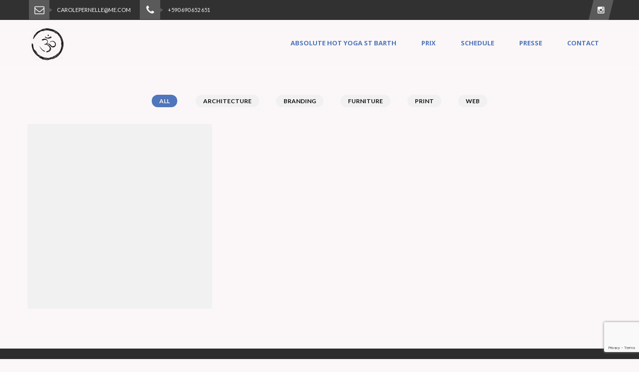

--- FILE ---
content_type: text/html; charset=UTF-8
request_url: https://absolutehotyogastbarth.com/portfolio_tags/vegetable/
body_size: 12184
content:
<!DOCTYPE html>
<html lang="fr-FR" xmlns="http://www.w3.org/1999/xhtml">
<head>

<meta http-equiv="Content-Type" content="text/html; charset=utf-8" />
<meta name="viewport" content="width=device-width, initial-scale=1, maximum-scale=2" />
<meta name="tagline" content="Hot Yoga in St Barts" />

<!-- favicons -->
<link rel="apple-touch-icon" sizes="57x57" href="https://absolutehotyogastbarth.com/wp-content/themes/cumulo/assets/images/favicons/apple-icon-57x57.png">
<link rel="apple-touch-icon" sizes="60x60" href="https://absolutehotyogastbarth.com/wp-content/themes/cumulo/assets/images/favicons/apple-icon-60x60.png">
<link rel="apple-touch-icon" sizes="72x72" href="https://absolutehotyogastbarth.com/wp-content/themes/cumulo/assets/images/favicons/apple-icon-72x72.png">
<link rel="apple-touch-icon" sizes="76x76" href="https://absolutehotyogastbarth.com/wp-content/themes/cumulo/assets/images/favicons/apple-icon-76x76.png">
<link rel="apple-touch-icon" sizes="114x114" href="https://absolutehotyogastbarth.com/wp-content/themes/cumulo/assets/images/favicons/apple-icon-114x114.png">
<link rel="apple-touch-icon" sizes="120x120" href="https://absolutehotyogastbarth.com/wp-content/themes/cumulo/assets/images/favicons/apple-icon-120x120.png">
<link rel="apple-touch-icon" sizes="144x144" href="https://absolutehotyogastbarth.com/wp-content/themes/cumulo/assets/images/favicons/apple-icon-144x144.png">
<link rel="apple-touch-icon" sizes="152x152" href="https://absolutehotyogastbarth.com/wp-content/themes/cumulo/assets/images/favicons/apple-icon-152x152.png">
<link rel="apple-touch-icon" sizes="180x180" href="https://absolutehotyogastbarth.com/wp-content/themes/cumulo/assets/images/favicons/apple-icon-180x180.png">
<link rel="icon" type="image/png" sizes="192x192"  href="https://absolutehotyogastbarth.com/wp-content/themes/cumulo/assets/images/favicons/android-icon-192x192.png">
<link rel="icon" type="image/png" sizes="32x32" href="https://absolutehotyogastbarth.com/wp-content/themes/cumulo/assets/images/favicons/favicon-32x32.png">
<link rel="icon" type="image/png" sizes="96x96" href="https://absolutehotyogastbarth.com/wp-content/themes/cumulo/assets/images/favicons/favicon-96x96.png">
<link rel="icon" type="image/png" sizes="16x16" href="https://absolutehotyogastbarth.com/wp-content/themes/cumulo/assets/images/favicons/favicon-16x16.png">
<link rel="manifest" href="https://absolutehotyogastbarth.com/wp-content/themes/cumulo/assets/images/favicons/manifest.json">
<meta name="msapplication-TileColor" content="#ffffff">
<meta name="msapplication-TileImage" content="https://absolutehotyogastbarth.com/wp-content/themes/cumulo/assets/images/favicons/ms-icon-144x144.png">
<meta name="theme-color" content="#ffffff">


<!--[if lte IE 8]>
<script type="text/javascript" src="https://absolutehotyogastbarth.com/wp-content/themes/cumulo/js/html5shiv.js"></script>
<script src="https://absolutehotyogastbarth.com/wp-content/themes/cumulo/js/excanvas.js"></script>
<![endif]-->

<title>vegetable &#8211; Absolute Hot Yoga St Barth</title>
<meta name='robots' content='max-image-preview:large' />
<link rel='dns-prefetch' href='//fonts.googleapis.com' />
<link rel="alternate" type="application/rss+xml" title="Absolute Hot Yoga St Barth &raquo; Flux" href="https://absolutehotyogastbarth.com/feed/" />
<link rel="alternate" type="application/rss+xml" title="Absolute Hot Yoga St Barth &raquo; Flux des commentaires" href="https://absolutehotyogastbarth.com/comments/feed/" />
<link rel="alternate" type="application/rss+xml" title="Flux pour Absolute Hot Yoga St Barth &raquo; vegetable Portfolio Tags" href="https://absolutehotyogastbarth.com/portfolio_tags/vegetable/feed/" />
<script type="text/javascript">
/* <![CDATA[ */
window._wpemojiSettings = {"baseUrl":"https:\/\/s.w.org\/images\/core\/emoji\/15.0.3\/72x72\/","ext":".png","svgUrl":"https:\/\/s.w.org\/images\/core\/emoji\/15.0.3\/svg\/","svgExt":".svg","source":{"concatemoji":"https:\/\/absolutehotyogastbarth.com\/wp-includes\/js\/wp-emoji-release.min.js?ver=6.6.4"}};
/*! This file is auto-generated */
!function(i,n){var o,s,e;function c(e){try{var t={supportTests:e,timestamp:(new Date).valueOf()};sessionStorage.setItem(o,JSON.stringify(t))}catch(e){}}function p(e,t,n){e.clearRect(0,0,e.canvas.width,e.canvas.height),e.fillText(t,0,0);var t=new Uint32Array(e.getImageData(0,0,e.canvas.width,e.canvas.height).data),r=(e.clearRect(0,0,e.canvas.width,e.canvas.height),e.fillText(n,0,0),new Uint32Array(e.getImageData(0,0,e.canvas.width,e.canvas.height).data));return t.every(function(e,t){return e===r[t]})}function u(e,t,n){switch(t){case"flag":return n(e,"\ud83c\udff3\ufe0f\u200d\u26a7\ufe0f","\ud83c\udff3\ufe0f\u200b\u26a7\ufe0f")?!1:!n(e,"\ud83c\uddfa\ud83c\uddf3","\ud83c\uddfa\u200b\ud83c\uddf3")&&!n(e,"\ud83c\udff4\udb40\udc67\udb40\udc62\udb40\udc65\udb40\udc6e\udb40\udc67\udb40\udc7f","\ud83c\udff4\u200b\udb40\udc67\u200b\udb40\udc62\u200b\udb40\udc65\u200b\udb40\udc6e\u200b\udb40\udc67\u200b\udb40\udc7f");case"emoji":return!n(e,"\ud83d\udc26\u200d\u2b1b","\ud83d\udc26\u200b\u2b1b")}return!1}function f(e,t,n){var r="undefined"!=typeof WorkerGlobalScope&&self instanceof WorkerGlobalScope?new OffscreenCanvas(300,150):i.createElement("canvas"),a=r.getContext("2d",{willReadFrequently:!0}),o=(a.textBaseline="top",a.font="600 32px Arial",{});return e.forEach(function(e){o[e]=t(a,e,n)}),o}function t(e){var t=i.createElement("script");t.src=e,t.defer=!0,i.head.appendChild(t)}"undefined"!=typeof Promise&&(o="wpEmojiSettingsSupports",s=["flag","emoji"],n.supports={everything:!0,everythingExceptFlag:!0},e=new Promise(function(e){i.addEventListener("DOMContentLoaded",e,{once:!0})}),new Promise(function(t){var n=function(){try{var e=JSON.parse(sessionStorage.getItem(o));if("object"==typeof e&&"number"==typeof e.timestamp&&(new Date).valueOf()<e.timestamp+604800&&"object"==typeof e.supportTests)return e.supportTests}catch(e){}return null}();if(!n){if("undefined"!=typeof Worker&&"undefined"!=typeof OffscreenCanvas&&"undefined"!=typeof URL&&URL.createObjectURL&&"undefined"!=typeof Blob)try{var e="postMessage("+f.toString()+"("+[JSON.stringify(s),u.toString(),p.toString()].join(",")+"));",r=new Blob([e],{type:"text/javascript"}),a=new Worker(URL.createObjectURL(r),{name:"wpTestEmojiSupports"});return void(a.onmessage=function(e){c(n=e.data),a.terminate(),t(n)})}catch(e){}c(n=f(s,u,p))}t(n)}).then(function(e){for(var t in e)n.supports[t]=e[t],n.supports.everything=n.supports.everything&&n.supports[t],"flag"!==t&&(n.supports.everythingExceptFlag=n.supports.everythingExceptFlag&&n.supports[t]);n.supports.everythingExceptFlag=n.supports.everythingExceptFlag&&!n.supports.flag,n.DOMReady=!1,n.readyCallback=function(){n.DOMReady=!0}}).then(function(){return e}).then(function(){var e;n.supports.everything||(n.readyCallback(),(e=n.source||{}).concatemoji?t(e.concatemoji):e.wpemoji&&e.twemoji&&(t(e.twemoji),t(e.wpemoji)))}))}((window,document),window._wpemojiSettings);
/* ]]> */
</script>
<style id='wp-emoji-styles-inline-css' type='text/css'>

	img.wp-smiley, img.emoji {
		display: inline !important;
		border: none !important;
		box-shadow: none !important;
		height: 1em !important;
		width: 1em !important;
		margin: 0 0.07em !important;
		vertical-align: -0.1em !important;
		background: none !important;
		padding: 0 !important;
	}
</style>
<link rel='stylesheet' id='wp-block-library-css' href='https://absolutehotyogastbarth.com/wp-includes/css/dist/block-library/style.min.css?ver=6.6.4' type='text/css' media='all' />
<style id='classic-theme-styles-inline-css' type='text/css'>
/*! This file is auto-generated */
.wp-block-button__link{color:#fff;background-color:#32373c;border-radius:9999px;box-shadow:none;text-decoration:none;padding:calc(.667em + 2px) calc(1.333em + 2px);font-size:1.125em}.wp-block-file__button{background:#32373c;color:#fff;text-decoration:none}
</style>
<style id='global-styles-inline-css' type='text/css'>
:root{--wp--preset--aspect-ratio--square: 1;--wp--preset--aspect-ratio--4-3: 4/3;--wp--preset--aspect-ratio--3-4: 3/4;--wp--preset--aspect-ratio--3-2: 3/2;--wp--preset--aspect-ratio--2-3: 2/3;--wp--preset--aspect-ratio--16-9: 16/9;--wp--preset--aspect-ratio--9-16: 9/16;--wp--preset--color--black: #000000;--wp--preset--color--cyan-bluish-gray: #abb8c3;--wp--preset--color--white: #ffffff;--wp--preset--color--pale-pink: #f78da7;--wp--preset--color--vivid-red: #cf2e2e;--wp--preset--color--luminous-vivid-orange: #ff6900;--wp--preset--color--luminous-vivid-amber: #fcb900;--wp--preset--color--light-green-cyan: #7bdcb5;--wp--preset--color--vivid-green-cyan: #00d084;--wp--preset--color--pale-cyan-blue: #8ed1fc;--wp--preset--color--vivid-cyan-blue: #0693e3;--wp--preset--color--vivid-purple: #9b51e0;--wp--preset--gradient--vivid-cyan-blue-to-vivid-purple: linear-gradient(135deg,rgba(6,147,227,1) 0%,rgb(155,81,224) 100%);--wp--preset--gradient--light-green-cyan-to-vivid-green-cyan: linear-gradient(135deg,rgb(122,220,180) 0%,rgb(0,208,130) 100%);--wp--preset--gradient--luminous-vivid-amber-to-luminous-vivid-orange: linear-gradient(135deg,rgba(252,185,0,1) 0%,rgba(255,105,0,1) 100%);--wp--preset--gradient--luminous-vivid-orange-to-vivid-red: linear-gradient(135deg,rgba(255,105,0,1) 0%,rgb(207,46,46) 100%);--wp--preset--gradient--very-light-gray-to-cyan-bluish-gray: linear-gradient(135deg,rgb(238,238,238) 0%,rgb(169,184,195) 100%);--wp--preset--gradient--cool-to-warm-spectrum: linear-gradient(135deg,rgb(74,234,220) 0%,rgb(151,120,209) 20%,rgb(207,42,186) 40%,rgb(238,44,130) 60%,rgb(251,105,98) 80%,rgb(254,248,76) 100%);--wp--preset--gradient--blush-light-purple: linear-gradient(135deg,rgb(255,206,236) 0%,rgb(152,150,240) 100%);--wp--preset--gradient--blush-bordeaux: linear-gradient(135deg,rgb(254,205,165) 0%,rgb(254,45,45) 50%,rgb(107,0,62) 100%);--wp--preset--gradient--luminous-dusk: linear-gradient(135deg,rgb(255,203,112) 0%,rgb(199,81,192) 50%,rgb(65,88,208) 100%);--wp--preset--gradient--pale-ocean: linear-gradient(135deg,rgb(255,245,203) 0%,rgb(182,227,212) 50%,rgb(51,167,181) 100%);--wp--preset--gradient--electric-grass: linear-gradient(135deg,rgb(202,248,128) 0%,rgb(113,206,126) 100%);--wp--preset--gradient--midnight: linear-gradient(135deg,rgb(2,3,129) 0%,rgb(40,116,252) 100%);--wp--preset--font-size--small: 13px;--wp--preset--font-size--medium: 20px;--wp--preset--font-size--large: 36px;--wp--preset--font-size--x-large: 42px;--wp--preset--spacing--20: 0.44rem;--wp--preset--spacing--30: 0.67rem;--wp--preset--spacing--40: 1rem;--wp--preset--spacing--50: 1.5rem;--wp--preset--spacing--60: 2.25rem;--wp--preset--spacing--70: 3.38rem;--wp--preset--spacing--80: 5.06rem;--wp--preset--shadow--natural: 6px 6px 9px rgba(0, 0, 0, 0.2);--wp--preset--shadow--deep: 12px 12px 50px rgba(0, 0, 0, 0.4);--wp--preset--shadow--sharp: 6px 6px 0px rgba(0, 0, 0, 0.2);--wp--preset--shadow--outlined: 6px 6px 0px -3px rgba(255, 255, 255, 1), 6px 6px rgba(0, 0, 0, 1);--wp--preset--shadow--crisp: 6px 6px 0px rgba(0, 0, 0, 1);}:where(.is-layout-flex){gap: 0.5em;}:where(.is-layout-grid){gap: 0.5em;}body .is-layout-flex{display: flex;}.is-layout-flex{flex-wrap: wrap;align-items: center;}.is-layout-flex > :is(*, div){margin: 0;}body .is-layout-grid{display: grid;}.is-layout-grid > :is(*, div){margin: 0;}:where(.wp-block-columns.is-layout-flex){gap: 2em;}:where(.wp-block-columns.is-layout-grid){gap: 2em;}:where(.wp-block-post-template.is-layout-flex){gap: 1.25em;}:where(.wp-block-post-template.is-layout-grid){gap: 1.25em;}.has-black-color{color: var(--wp--preset--color--black) !important;}.has-cyan-bluish-gray-color{color: var(--wp--preset--color--cyan-bluish-gray) !important;}.has-white-color{color: var(--wp--preset--color--white) !important;}.has-pale-pink-color{color: var(--wp--preset--color--pale-pink) !important;}.has-vivid-red-color{color: var(--wp--preset--color--vivid-red) !important;}.has-luminous-vivid-orange-color{color: var(--wp--preset--color--luminous-vivid-orange) !important;}.has-luminous-vivid-amber-color{color: var(--wp--preset--color--luminous-vivid-amber) !important;}.has-light-green-cyan-color{color: var(--wp--preset--color--light-green-cyan) !important;}.has-vivid-green-cyan-color{color: var(--wp--preset--color--vivid-green-cyan) !important;}.has-pale-cyan-blue-color{color: var(--wp--preset--color--pale-cyan-blue) !important;}.has-vivid-cyan-blue-color{color: var(--wp--preset--color--vivid-cyan-blue) !important;}.has-vivid-purple-color{color: var(--wp--preset--color--vivid-purple) !important;}.has-black-background-color{background-color: var(--wp--preset--color--black) !important;}.has-cyan-bluish-gray-background-color{background-color: var(--wp--preset--color--cyan-bluish-gray) !important;}.has-white-background-color{background-color: var(--wp--preset--color--white) !important;}.has-pale-pink-background-color{background-color: var(--wp--preset--color--pale-pink) !important;}.has-vivid-red-background-color{background-color: var(--wp--preset--color--vivid-red) !important;}.has-luminous-vivid-orange-background-color{background-color: var(--wp--preset--color--luminous-vivid-orange) !important;}.has-luminous-vivid-amber-background-color{background-color: var(--wp--preset--color--luminous-vivid-amber) !important;}.has-light-green-cyan-background-color{background-color: var(--wp--preset--color--light-green-cyan) !important;}.has-vivid-green-cyan-background-color{background-color: var(--wp--preset--color--vivid-green-cyan) !important;}.has-pale-cyan-blue-background-color{background-color: var(--wp--preset--color--pale-cyan-blue) !important;}.has-vivid-cyan-blue-background-color{background-color: var(--wp--preset--color--vivid-cyan-blue) !important;}.has-vivid-purple-background-color{background-color: var(--wp--preset--color--vivid-purple) !important;}.has-black-border-color{border-color: var(--wp--preset--color--black) !important;}.has-cyan-bluish-gray-border-color{border-color: var(--wp--preset--color--cyan-bluish-gray) !important;}.has-white-border-color{border-color: var(--wp--preset--color--white) !important;}.has-pale-pink-border-color{border-color: var(--wp--preset--color--pale-pink) !important;}.has-vivid-red-border-color{border-color: var(--wp--preset--color--vivid-red) !important;}.has-luminous-vivid-orange-border-color{border-color: var(--wp--preset--color--luminous-vivid-orange) !important;}.has-luminous-vivid-amber-border-color{border-color: var(--wp--preset--color--luminous-vivid-amber) !important;}.has-light-green-cyan-border-color{border-color: var(--wp--preset--color--light-green-cyan) !important;}.has-vivid-green-cyan-border-color{border-color: var(--wp--preset--color--vivid-green-cyan) !important;}.has-pale-cyan-blue-border-color{border-color: var(--wp--preset--color--pale-cyan-blue) !important;}.has-vivid-cyan-blue-border-color{border-color: var(--wp--preset--color--vivid-cyan-blue) !important;}.has-vivid-purple-border-color{border-color: var(--wp--preset--color--vivid-purple) !important;}.has-vivid-cyan-blue-to-vivid-purple-gradient-background{background: var(--wp--preset--gradient--vivid-cyan-blue-to-vivid-purple) !important;}.has-light-green-cyan-to-vivid-green-cyan-gradient-background{background: var(--wp--preset--gradient--light-green-cyan-to-vivid-green-cyan) !important;}.has-luminous-vivid-amber-to-luminous-vivid-orange-gradient-background{background: var(--wp--preset--gradient--luminous-vivid-amber-to-luminous-vivid-orange) !important;}.has-luminous-vivid-orange-to-vivid-red-gradient-background{background: var(--wp--preset--gradient--luminous-vivid-orange-to-vivid-red) !important;}.has-very-light-gray-to-cyan-bluish-gray-gradient-background{background: var(--wp--preset--gradient--very-light-gray-to-cyan-bluish-gray) !important;}.has-cool-to-warm-spectrum-gradient-background{background: var(--wp--preset--gradient--cool-to-warm-spectrum) !important;}.has-blush-light-purple-gradient-background{background: var(--wp--preset--gradient--blush-light-purple) !important;}.has-blush-bordeaux-gradient-background{background: var(--wp--preset--gradient--blush-bordeaux) !important;}.has-luminous-dusk-gradient-background{background: var(--wp--preset--gradient--luminous-dusk) !important;}.has-pale-ocean-gradient-background{background: var(--wp--preset--gradient--pale-ocean) !important;}.has-electric-grass-gradient-background{background: var(--wp--preset--gradient--electric-grass) !important;}.has-midnight-gradient-background{background: var(--wp--preset--gradient--midnight) !important;}.has-small-font-size{font-size: var(--wp--preset--font-size--small) !important;}.has-medium-font-size{font-size: var(--wp--preset--font-size--medium) !important;}.has-large-font-size{font-size: var(--wp--preset--font-size--large) !important;}.has-x-large-font-size{font-size: var(--wp--preset--font-size--x-large) !important;}
:where(.wp-block-post-template.is-layout-flex){gap: 1.25em;}:where(.wp-block-post-template.is-layout-grid){gap: 1.25em;}
:where(.wp-block-columns.is-layout-flex){gap: 2em;}:where(.wp-block-columns.is-layout-grid){gap: 2em;}
:root :where(.wp-block-pullquote){font-size: 1.5em;line-height: 1.6;}
</style>
<link rel='stylesheet' id='layerslider-css' href='https://absolutehotyogastbarth.com/wp-content/plugins/LayerSlider/static/css/layerslider.css?ver=5.5.0' type='text/css' media='all' />
<link rel='stylesheet' id='ls-google-fonts-css' href='https://fonts.googleapis.com/css?family=Lato:100,300,regular,700,900%7COpen+Sans:300%7CIndie+Flower:regular%7COswald:300,regular,700&#038;subset=latin%2Clatin-ext' type='text/css' media='all' />
<link rel='stylesheet' id='contact-form-7-css' href='https://absolutehotyogastbarth.com/wp-content/plugins/contact-form-7/includes/css/styles.css?ver=6.0' type='text/css' media='all' />
<link rel='stylesheet' id='cmo-google-fonts-css' href='https://fonts.googleapis.com/css?family=Lato%3A100%2C100italic%2C300%2C300italic%2C400%2C400italic%2C600%2C600italic%2C700%2C700italic%2C800%2C800italic%2C900%2C900italic%7CMontserrat%3A100%2C100italic%2C300%2C300italic%2C400%2C400italic%2C600%2C600italic%2C700%2C700italic%2C800%2C800italic%2C900%2C900italic%7COpen+Sans%3A100%2C100italic%2C300%2C300italic%2C400%2C400italic%2C600%2C600italic%2C700%2C700italic%2C800%2C800italic%2C900%2C900italic&#038;ver=6.6.4' type='text/css' media='all' />
<link rel='stylesheet' id='animate-css' href='https://absolutehotyogastbarth.com/wp-content/themes/cumulo/assets/vendor/animate-css/animate.min.css?ver=6.6.4' type='text/css' media='all' />
<link rel='stylesheet' id='fontawesome-css' href='https://absolutehotyogastbarth.com/wp-content/themes/cumulo/assets/vendor/font-awesome-4.3.0/css/font-awesome.min.css?ver=6.6.4' type='text/css' media='all' />
<link rel='stylesheet' id='fancybox-css' href='https://absolutehotyogastbarth.com/wp-content/themes/cumulo/assets/vendor/fancybox-2.1.5/jquery.fancybox.css?ver=6.6.4' type='text/css' media='all' />
<link rel='stylesheet' id='et-line-font-css' href='https://absolutehotyogastbarth.com/wp-content/themes/cumulo/assets/vendor/et-line-font/style.css?ver=6.6.4' type='text/css' media='all' />
<link rel='stylesheet' id='owl-carousel-css' href='https://absolutehotyogastbarth.com/wp-content/themes/cumulo/assets/vendor/owl-carousel/owl.carousel.css?ver=6.6.4' type='text/css' media='all' />
<link rel='stylesheet' id='owl-carousel-theme-css' href='https://absolutehotyogastbarth.com/wp-content/themes/cumulo/assets/vendor/owl-carousel/owl.theme.css?ver=6.6.4' type='text/css' media='all' />
<link rel='stylesheet' id='linecons-css' href='https://absolutehotyogastbarth.com/wp-content/themes/cumulo/assets/vendor/linecons/linecons.css?ver=6.6.4' type='text/css' media='all' />
<link rel='stylesheet' id='theme-css' href='https://absolutehotyogastbarth.com/wp-content/themes/cumulo/assets/styles/css/style.css?ver=6.6.4' type='text/css' media='all' />
<link rel='stylesheet' id='bootstrap-grid-css' href='https://absolutehotyogastbarth.com/wp-content/themes/cumulo/assets/styles/grid.css?ver=6.6.4' type='text/css' media='all' />
<script type="text/javascript" src="https://absolutehotyogastbarth.com/wp-content/plugins/LayerSlider/static/js/greensock.js?ver=1.11.8" id="greensock-js"></script>
<script type="text/javascript" src="https://absolutehotyogastbarth.com/wp-includes/js/jquery/jquery.min.js?ver=3.7.1" id="jquery-core-js"></script>
<script type="text/javascript" src="https://absolutehotyogastbarth.com/wp-includes/js/jquery/jquery-migrate.min.js?ver=3.4.1" id="jquery-migrate-js"></script>
<script type="text/javascript" src="https://absolutehotyogastbarth.com/wp-content/plugins/LayerSlider/static/js/layerslider.kreaturamedia.jquery.js?ver=5.5.0" id="layerslider-js"></script>
<script type="text/javascript" src="https://absolutehotyogastbarth.com/wp-content/plugins/LayerSlider/static/js/layerslider.transitions.js?ver=5.5.0" id="layerslider-transitions-js"></script>
<script></script><link rel="https://api.w.org/" href="https://absolutehotyogastbarth.com/wp-json/" /><link rel="EditURI" type="application/rsd+xml" title="RSD" href="https://absolutehotyogastbarth.com/xmlrpc.php?rsd" />
<meta name="generator" content="WordPress 6.6.4" />
<style type="text/css">.recentcomments a{display:inline !important;padding:0 !important;margin:0 !important;}</style><meta name="generator" content="Powered by WPBakery Page Builder - drag and drop page builder for WordPress."/>

<style id="dynamic_css" type="text/css">body {background-color:#fbf7f8;}body:not(.responsive) {min-width:1170px;overflow-x:auto;}body:not(.responsive) .container {width:1170px;}@media all and ( min-width:1200px ) { .topmost-page-container {width:1200px;box-shadow:0 0 50px 10px rgba(0,0,0,0.3);margin:50px auto;background-color:#fbf7f8;position:relative;}body.layout-boxed {background-color:#f0f0f0;}.topmost-page-container header#cmo-header.enable-sticky.header-stuck,.topmost-page-container header#cmo-header.slider-nav {width:1200px;}}.with-sidebar .cmo-mainbar {width:75%;}.with-sidebar .cmo-sidebar {width:25%;}.page-page, .page-single {}header#cmo-header nav #logo-header {margin-top:10px;}body {font-family:Lato, "Helvetica Neue", Helvetica, sans-serif;font-weight:400;font-size:14px;}#main-container #bbpress-forums {font-size:14px;}h1, h2, h3, h4, h5, h6,.h1, .h2, .h3, .h4, .h5, .h6 {font-family:Montserrat, "Helvetica Neue", Helvetica, sans-serif;font-weight:400;}h1, .h1 {font-size:38px;}h2, .h2 {font-size:24px;}h3, .h3 {font-size:18px;}h4, .h4 {font-size:16px;}h5, .h5 {font-size:14px;}h6, .h6 {font-size:12px;}.sub-heading {font-family:Montserrat, "Helvetica Neue", Helvetica, sans-serif;font-weight:400;}nav {font-family:Open Sans, "Helvetica Neue", Helvetica, sans-serif;font-weight:700;}header#cmo-header nav div.main-menu ul.menu > li.menu-item > ul.sub-menu {-webkit-box-shadow:0 3px 0 #5076bb, 0 0 0 1px rgba(0, 0, 0, 0.05), 0 3px 15px rgba(0, 0, 0, 0.05);-moz-box-shadow:0 3px 0 #5076bb, 0 0 0 1px rgba(0, 0, 0, 0.05), 0 3px 15px rgba(0, 0, 0, 0.05);box-shadow:0 3px 0 #5076bb, 0 0 0 1px rgba(0, 0, 0, 0.05), 0 3px 15px rgba(0, 0, 0, 0.05);}header#cmo-header nav div.main-menu ul.menu > li.menu-item.cmo-megamenu > ul.cmo-megamenu-wrapper {-webkit-box-shadow:0 3px 0 #5076bb, 0 0 0 1px rgba(0, 0, 0, 0.05), 0 0 10px rgba(0, 0, 0, 0.05);-moz-box-shadow:0 3px 0 #5076bb, 0 0 0 1px rgba(0, 0, 0, 0.05), 0 0 10px rgba(0, 0, 0, 0.05);box-shadow:0 3px 0 #5076bb, 0 0 0 1px rgba(0, 0, 0, 0.05), 0 0 10px rgba(0, 0, 0, 0.05);}header#cmo-header nav div.main-menu ul.menu > li.menu-item > ul.sub-menu > li.menu-item ul.sub-menu {-webkit-box-shadow:0 3px 0 #5076bb, 0 0 0 1px rgba(0, 0, 0, 0.05), 0 3px 15px rgba(0, 0, 0, 0.05);-moz-box-shadow:0 3px 0 #5076bb, 0 0 0 1px rgba(0, 0, 0, 0.05), 0 3px 15px rgba(0, 0, 0, 0.05);box-shadow:0 3px 0 #5076bb, 0 0 0 1px rgba(0, 0, 0, 0.05), 0 3px 15px rgba(0, 0, 0, 0.05);}header#cmo-header nav div.main-menu ul.menu > li.menu-item:hover span.cart-items-count {-webkit-box-shadow:0 0 0 1px #5076bb;-moz-box-shadow:0 0 0 1px #5076bb;box-shadow:0 0 0 1px #5076bb;}.woocommerce ul.products li.product .cmo-product-thumb-wrapper .cmo-product-thumb-hover {background-color:rgba(49, 49, 49, 0.8);}.woocommerce ul.products li.product .cmo-product-thumb-wrapper .cmo-product-thumb-hover .cmo-add-cart-wrapper {background-color:rgba(49, 49, 49, 0.5);}.woocommerce a.remove {color:#666666 !important;}.woocommerce a.remove:hover {color:#5076bb !important;}body.loading .cmo-loader-wrapper {background-image:-webkit-radial-gradient(center ,circle cover, #5076bb 0%, #4066ab 100%);background-image:-moz-radial-gradient(center ,circle cover, #5076bb 0%, #4066ab 100%);background-image:-o-radial-gradient(center ,circle cover, #5076bb 0%, #4066ab 100%);background-image:radial-gradient(circle farthest-corner at center, #5076bb 0%, #4066ab 100%);}.doption-primary-color,header#cmo-header nav #nav-link-search:hover,header#cmo-header nav a#nav-link-cart:hover,header#cmo-header nav div.main-menu ul.menu > li.menu-item > ul.sub-menu > li.menu-item > a:hover,header#cmo-header nav div.main-menu ul.menu > li.menu-item > ul.sub-menu > li.menu-item:hover.menu-item-has-children > a span.caret,header#cmo-header nav div.main-menu ul.menu > li.menu-item > ul.sub-menu > li.menu-item ul.sub-menu > li.menu-item > a:hover,header#cmo-header nav div.main-menu ul.menu > li.menu-item.cmo-megamenu > ul.cmo-megamenu-wrapper > li.menu-item ul.cmo-megamenu-sub-menu > li.menu-item > a:hover,header#cmo-header nav div.main-menu ul.menu > li.menu-item.cmo-megamenu > ul.cmo-megamenu-wrapper > li.menu-item ul.cmo-megamenu-sub-menu > li.menu-item > a:focus,header#cmo-header nav div.main-menu ul.menu > li.menu-item.cmo-megamenu > ul.cmo-megamenu-wrapper > li.menu-item ul.cmo-megamenu-sub-menu > li.menu-item > a:active,header#cmo-header nav div.main-menu ul.menu > li.menu-item.cart-items > ul.sub-menu > li > a.cart-item-title:hover,header#cmo-header nav div.main-menu ul.menu > li.menu-item.cart-items > ul.sub-menu > li.cart-other-pages a:hover,header#cmo-header div#nav-shopping-cart-wrapper ul.sub-menu > li span.cart-item-desc,header#cmo-header.header-style-1 nav #nav-link-search,header#cmo-header.header-style-1 nav a#nav-link-cart,header#cmo-header.header-style-3 nav div.main-menu ul.menu > li.menu-item > a:hover,header#cmo-header.header-style-4 nav div.main-menu ul.menu > li.menu-item > a:hover,header#cmo-header.header-style-6 nav div.main-menu ul.menu > li.menu-item > a:hover,body.responsive #mobile-menu-container ul.menu a:hover,.cmo-page-title ul.cmo-breadcrumbs li a:hover,footer#cmo-footer nav#footer-nav li a:hover,footer#cmo-footer.footer-style-2 .widget_categories ul li.cat-item a:hover,footer#cmo-footer.footer-style-2 .widget_tag_cloud div.tagcloud a:hover,.blog-list-style-modern article.type-post > .cmo-article-contents .cmo-article-meta-wrapper .cmo-article-meta-date time,.blog-list-style-modern article.cmo-post-in-list > .cmo-article-contents .cmo-article-meta-wrapper .cmo-article-meta-date time,nav.navigation.pagination .page-numbers.current,nav.navigation.pagination .page-numbers:hover,nav.navigation.pagination .page-numbers.next:hover,nav.navigation.pagination .page-numbers.prev:hover,nav.navigation.pagination div.nav-links > span.page-numbers:not(.dots),.ajax-loader,#main-container section.comments-area ul.comment-list > li.comment div.comment-body div.comment-meta .comment-meta-date a.comment-edit-link:hover,#main-container section.comments-area ul.comment-list > li.pingback div.comment-body div.comment-meta .comment-meta-date a.comment-edit-link:hover,#main-container section.comments-area ul.comment-list > li.trackback div.comment-body div.comment-meta .comment-meta-date a.comment-edit-link:hover,#main-container section.comments-area ul.comment-list > li.comment div.comment-body div.comment-meta div.reply a.comment-reply-link:hover,#main-container section.comments-area ul.comment-list > li.pingback div.comment-body div.comment-meta div.reply a.comment-reply-link:hover,#main-container section.comments-area ul.comment-list > li.trackback div.comment-body div.comment-meta div.reply a.comment-reply-link:hover,div.comment-respond h3 > small a:hover,div.comment-respond h3 > small a.transparent,nav.comment-navigation a:hover,.cmosc-link > a:hover,.cmosc-link > a > i,.woocommerce #main-container .page-woo div.entry-summary .woocommerce-product-rating,#main-container .woocommerce div.entry-summary .woocommerce-product-rating,.woocommerce div.entry-summary .woocommerce-product-rating,.woocommerce #main-container .page-woo div.entry-summary p.price ins,#main-container .woocommerce div.entry-summary p.price ins,.woocommerce div.entry-summary p.price ins,.woocommerce #main-container .page-woo div.entry-summary p.price > span.amount,#main-container .woocommerce div.entry-summary p.price > span.amount,.woocommerce div.entry-summary p.price > span.amount,.woocommerce #main-container .page-woo div.entry-summary p.price del,#main-container .woocommerce div.entry-summary p.price del,.woocommerce div.entry-summary p.price del,.woocommerce ul.products li.product .cmo-product-detail-wrapper .cmo-product-meta-wrapper span.price ins,.woocommerce ul.products li.product .cmo-product-detail-wrapper .cmo-product-meta-wrapper span.price > span.amount,.woocommerce ul.products li.product .cmo-product-detail-wrapper .cmo-product-meta-wrapper span.price del,.woocommerce nav.woocommerce-pagination ul.page-numbers > li span.page-numbers.current,.woocommerce nav.woocommerce-pagination ul.page-numbers > li a.page-numbers.current,.woocommerce nav.woocommerce-pagination ul.page-numbers > li span.page-numbers:hover,.woocommerce nav.woocommerce-pagination ul.page-numbers > li a.page-numbers:hover,.woocommerce nav.woocommerce-pagination ul.page-numbers > li a.page-numbers.next:hover,.woocommerce nav.woocommerce-pagination ul.page-numbers > li a.page-numbers.prev:hover,.woocommerce #respond input#submit:hover,.woocommerce a.button:hover,.woocommerce button.button:hover,.woocommerce input.button:hover,.woocommerce #respond input#submit.transparent,.woocommerce a.button.transparent,.woocommerce button.button.transparent,.woocommerce input.button.transparent,.woocommerce #respond input#submit.alt:hover,.woocommerce a.button.alt:hover,.woocommerce button.button.alt:hover,.woocommerce input.button.alt:hover,.star-rating,#main-container .widget_product_categories ul.product-categories li.cat-item:hover,#main-container .widget_product_categories ul.product-categories li.cat-item:hover a,.woocommerce ul.products li.product.woo-listing-style-2 .cmo-product-thumb-wrapper .cmo-product-thumb-hover .cmo-add-cart-wrapper .cmo-add-to-cart > a:hover,.woocommerce ul.products li.product.woo-listing-style-2 .cmo-product-thumb-wrapper .cmo-product-thumb-hover .cmo-add-cart-wrapper > a:hover,.woocommerce ul.products li.product.woo-listing-style-2 .cmo-product-thumb-wrapper .cmo-product-thumb-hover .cmo-add-cart-wrapper > a:hover i.fa,.woocommerce ul.products li.product.woo-listing-style-2 .cmo-product-thumb-wrapper .cmo-product-thumb-hover .cmo-add-cart-wrapper.adding .cmo-add-to-cart i.fa,.woocommerce ul.products li.product.woo-listing-style-2 .cmo-product-thumb-wrapper .cmo-product-thumb-hover .cmo-add-cart-wrapper.added .cmo-add-to-cart i.fa,.woocommerce ul.products li.product.woo-listing-style-3 .cmo-product-thumb-wrapper .cmo-product-thumb-hover .cmo-more-buttons-wrapper > a:hover,.widget_archive li a:hover,.widget_nav_menu li a:hover,.widget_meta li a:hover,.widget_pages li a:hover,.widget_categories li a:hover,#cmo-footer .widget_categories ul li.cat-item a,#cmo-footer .widget_tag_cloud div.tagcloud a,#main-container .cmo-sidebar .widget_archive ul li > a:hover,#main-container .cmo-sidebar .widget_nav_menu ul li > a:hover,#main-container .cmo-sidebar .widget_meta ul li > a:hover,#main-container .cmo-sidebar .widget_pages ul li > a:hover,#main-container .cmo-sidebar .widget_categories ul li > a:hover,#main-container .widget_categories ul li > a:hover,#main-container .widget_archive ul li > a:hover,.page-404 h1,.page-404 h3,.large-404,.woo-listing-style-2 .lp-meta-likes:hover,.woo-listing-style-3 .lp-meta-likes:hover,.cmo_accordion .wpb_accordion_wrapper .wpb_accordion_header a:hover,.cmo-button:hover,.cmo-button.transparent,.cmo-content-box:not(.no-hover):hover .cmo-button,.cmo-content-box:hover .icon,.cmo-content-box:hover .title,.cmo-faq .cmo-faq-titles a.cmo-faq-link:hover,.cmo-faq .cmo-faq-items-wrapper .cmo-faq-item a.cmo-faq-back:hover,.cmo-icon-list-item i,.cmo-image-box:hover .content-wrapper .title,.cmo-image-carousel .carousel-controls .carousel-control:hover,.cmo-pricing-column.style2.featured .price,.cmo-pricing-column.style2:hover .price,.wpb_content_element.cmo_vtabs .cmo_tabs_nav li a,blockquote:after,a,h1 a:hover,h2 a:hover,h3 a:hover,h4 a:hover,h5 a:hover,h6 a:hover,.h1 a:hover,.h2 a:hover,.h3 a:hover,.h4 a:hover,.h5 a:hover,.h6 a:hover,input[type=reset]:hover,input[type=submit]:hover,button:hover,input[type=reset].transparent,input[type=submit].transparent,button.transparent {color:#5076bb;}.doption-primary-color-as-background,span.icon-bar:before,header#cmo-header nav div.main-menu ul.menu > li.menu-item > a:hover,header#cmo-header nav div.main-menu ul.menu > li.menu-item:hover span.cart-items-count,header#cmo-header div#nav-shopping-cart-wrapper ul.sub-menu > li.cart-other-pages .nav-woo-view-cart,header#cmo-header div#nav-shopping-cart-wrapper ul.sub-menu > li.cart-other-pages .nav-woo-checkout,header#cmo-header.header-style-3 a#nav-link-cart:hover span.et-line + span,header#cmo-header.header-style-5 div.main-menu ul.menu > li.menu-item > a:before,header#cmo-header.header-style-5 div.main-menu ul.menu > li.menu-item > a:after,header#cmo-header.header-style-6 nav a#nav-link-cart:hover span.et-line + span,footer#cmo-footer.footer-style-2 .footer-widgets,article.type-post .cmo-article-quote-wrapper,article.cmo-post-in-list .cmo-article-quote-wrapper,article.type-post .cmo-article-link-wrapper,article.cmo-post-in-list .cmo-article-link-wrapper,article.type-post .cmo-article-link-href,article.cmo-post-in-list .cmo-article-link-href,article.type-post .cmo-article-contents .cmo-article-meta-wrapper .cmo-article-meta-date,article.cmo-post-in-list .cmo-article-contents .cmo-article-meta-wrapper .cmo-article-meta-date,nav.navigation.pagination .page-numbers.next,nav.navigation.pagination .page-numbers.prev,.ajax-loader::before,.ajax-loader::after,.cmo-single .cmo-article-author .cmo-article-author-info .cmo-article-author-name span.is-admin,div.comment-respond h3 > small a,div.comment-respond h3 > small a.transparent:hover,#main-container .cmo-portfolio-categories-wrapper ul.filters li:hover a,#main-container .cmo-portfolio-categories-wrapper ul.filters li.active a,.widget_wysija_cont .wysija-submit,.woocommerce nav.woocommerce-pagination ul.page-numbers > li a.page-numbers.next,.woocommerce nav.woocommerce-pagination ul.page-numbers > li a.page-numbers.prev,.woocommerce #respond input#submit,.woocommerce a.button,.woocommerce button.button,.woocommerce input.button,.woocommerce #respond input#submit.transparent:hover,.woocommerce a.button.transparent:hover,.woocommerce button.button.transparent:hover,.woocommerce input.button.transparent:hover,.woocommerce div.product div.woocommerce-tabs ul.tabs li.active,.woocommerce .widget_price_filter .ui-slider .ui-slider-range,#main-container .widget_product_categories ul.product-categories li.cat-item:hover span.count,.widget_tag_cloud a[class^="tag-link"]:hover,.widget_product_tag_cloud a[class^="tag-link"]:hover,#cmo-footer .widget_categories ul li.cat-item a:hover,#main-container .widget_categories ul li > a:hover span.count,#main-container .widget_archive ul li > a:hover span.count,.cmo_accordion .wpb_accordion_wrapper .wpb_accordion_header.ui-accordion-header-active a,.cmo-button,.cmo-button.transparent:hover,.cmo-content-box:not(.no-hover):hover,.cmo-icon-list.ordered-list li:before,.cmo-pricing-column.style1.featured,.cmo-pricing-column.style1:hover,.cmo-pricing-column.style2 .cmo-button,.cmo-progress-bar .gauge,.cmo-progress-bar .value.background-set,.wpb_content_element.cmo_tabs .cmo_tabs_nav > li.ui-tabs-active:not(.with-image),.wpb_content_element.cmo_tabs.active-background .cmo_tabs_nav li.ui-tabs-active,.wpb_content_element.cmo_tabs.active-background .cmo_tabs_wrapper .cmo_tab,.wpb_content_element.cmo_vtabs .cmo_tabs_nav li.ui-tabs-active,.cmo-dropcap:first-letter,blockquote:before,.cmo-team-member.style6 .info,.cmo-team-member.style7 .info,input[type=reset],input[type=submit],button,input[type=reset].transparent:hover,input[type=submit].transparent:hover,button.transparent:hover {background-color:#5076bb;}.doption-primary-color-as-border,header#cmo-header nav a#nav-link-cart:hover span.img-cart-icon,header#cmo-header.header-style-1 nav a#nav-link-cart span,.blog-list-style-onecolumn article.type-post.sticky,.blog-list-style-onecolumn article.cmo-post-in-list.sticky,.blog-list-style-masonry article.type-post.sticky,.blog-list-style-masonry article.cmo-post-in-list.sticky,nav.navigation.pagination .page-numbers.current,nav.navigation.pagination .page-numbers:hover,nav.navigation.pagination .page-numbers.next,nav.navigation.pagination .page-numbers.prev,nav.navigation.pagination div.nav-links > span.page-numbers:not(.dots),div.comment-respond h3 > small a,div.comment-respond h3 > small a.transparent:hover,.woocommerce nav.woocommerce-pagination ul.page-numbers > li span.page-numbers.current,.woocommerce nav.woocommerce-pagination ul.page-numbers > li a.page-numbers.current,.woocommerce nav.woocommerce-pagination ul.page-numbers > li span.page-numbers:hover,.woocommerce nav.woocommerce-pagination ul.page-numbers > li a.page-numbers:hover,.woocommerce nav.woocommerce-pagination ul.page-numbers > li a.page-numbers.next,.woocommerce nav.woocommerce-pagination ul.page-numbers > li a.page-numbers.prev,.woocommerce #respond input#submit,.woocommerce a.button,.woocommerce button.button,.woocommerce input.button,.woocommerce #respond input#submit.transparent:hover,.woocommerce a.button.transparent:hover,.woocommerce button.button.transparent:hover,.woocommerce input.button.transparent:hover,.woocommerce #respond input#submit.alt:hover,.woocommerce a.button.alt:hover,.woocommerce button.button.alt:hover,.woocommerce input.button.alt:hover,.woocommerce div.product div.woocommerce-tabs ul.tabs:before,.woocommerce .widget_price_filter .ui-slider .ui-slider-handle,#main-container .widget_product_categories ul.product-categories li.cat-item span.count,.woocommerce ul.products li.product.woo-listing-style-3 .cmo-product-thumb-wrapper .cmo-product-thumb-hover .cmo-more-buttons-wrapper > a:hover,.widget_tag_cloud a[class^="tag-link"]:hover,.widget_product_tag_cloud a[class^="tag-link"]:hover,#main-container .widget_categories ul li > a span.count,#main-container .widget_archive ul li > a span.count,.woo-listing-style-3 .lp-meta-likes:hover,.vc_separator.use-custom-color .vc_sep_holder .vc_sep_line,.cmo-button,.cmo-button.transparent:hover,.cmo-pricing-column.style2.featured,.cmo-pricing-column.style2:hover,.cmo-progress-bar .gauge .value.background-set:after,.cmo-progress-bar .value.background-set,.wpb_content_element.cmo_tabs.active-border-top .cmo_tabs_nav li.ui-tabs-active a,.wpb_content_element.cmo_vtabs .cmo_tab,input[type=reset],input[type=submit],button,input[type=reset].transparent:hover,input[type=submit].transparent:hover,button.transparent:hover {border-color:#5076bb;}.doption-text-color,header#cmo-header nav div.main-menu ul.menu > li.menu-item.cart-items > ul.sub-menu > li.cart-other-pages a,header#cmo-header.header-style-5 #header-info-bar .info-email span.info-before + span,header#cmo-header.header-style-5 #header-info-bar .info-phone span.info-before + span,.owl-gallery-carousel div.owl-controls div.owl-buttons div.owl-prev,.owl-gallery-carousel div.owl-controls div.owl-buttons div.owl-next,.blog-list-style-modern article.type-post > .cmo-article-contents .cmo-article-meta-wrapper .cmo-article-meta-date,.blog-list-style-modern article.cmo-post-in-list > .cmo-article-contents .cmo-article-meta-wrapper .cmo-article-meta-date,nav.navigation.pagination .page-numbers,#main-container ul.cmo-page-social-links li a,#main-container section.comments-area ul.comment-list > li.comment div.comment-body div.comment-meta .comment-meta-date a.comment-edit-link,#main-container section.comments-area ul.comment-list > li.pingback div.comment-body div.comment-meta .comment-meta-date a.comment-edit-link,#main-container section.comments-area ul.comment-list > li.trackback div.comment-body div.comment-meta .comment-meta-date a.comment-edit-link,#main-container section.comments-area ul.comment-list > li.comment div.comment-body div.comment-meta div.reply a.comment-reply-link,#main-container section.comments-area ul.comment-list > li.pingback div.comment-body div.comment-meta div.reply a.comment-reply-link,#main-container section.comments-area ul.comment-list > li.trackback div.comment-body div.comment-meta div.reply a.comment-reply-link,nav.comment-navigation a,.woocommerce nav.woocommerce-pagination ul.page-numbers > li span.page-numbers,.woocommerce nav.woocommerce-pagination ul.page-numbers > li a.page-numbers,.woocommerce ul.products li.product.woo-listing-style-2 .cmo-product-detail-wrapper .cmo-product-meta-wrapper span.price del,#main-container .cmo-sidebar ul > li a,#main-container .cmo-sidebar ol > li a,.widget_tag_cloud a[class^="tag-link"],.widget_product_tag_cloud a[class^="tag-link"],.cmo-faq .cmo-faq-items-wrapper .cmo-faq-item a.cmo-faq-back,.cmo-progress-bar .value,body,input[type=text],input[type=search],input[type=email],input[type=url],input[type=number],input[type=tel],input[type=password],textarea,select {color:#666666;}.doption-text-color-as-border,.widget_tag_cloud a[class^="tag-link"],.widget_product_tag_cloud a[class^="tag-link"] {border-color:#666666;}.doption-text-color-as-background {background-color:#666666;}.doption-primary-bg-color,header#cmo-header,header#cmo-header nav div.main-menu ul.menu > li.menu-item > ul.sub-menu,header#cmo-header nav div.main-menu ul.menu > li.menu-item.cmo-megamenu > ul.cmo-megamenu-wrapper,header#cmo-header div#nav-shopping-cart-wrapper ul.sub-menu,header#cmo-header.header-style-2 nav button#navbar-toggle .icon-bar,header#cmo-header.header-style-6 nav div.main-menu ul.menu > li.menu-item > a:hover,body.responsive #mobile-menu-container,body.responsive #mobile-menu-container ul.menu,body.responsive #mobile-menu-container ul.menu > li.menu-item ul.sub-menu > li > a:hover,body.responsive #mobile-menu-container ul.menu > li.menu-item ul.cmo-megamenu-wrapper > li > a:hover,body.responsive #mobile-menu-container ul.menu > li.menu-item ul.cmo-megamenu-sub-menu > li > a:hover,footer#cmo-footer.footer-style-2 .widget_categories ul li.cat-item a:hover,footer#cmo-footer.footer-style-2 .widget_tag_cloud div.tagcloud a:hover,.owl-gallery-carousel div.owl-controls div.owl-buttons div.owl-prev,.owl-gallery-carousel div.owl-controls div.owl-buttons div.owl-next,.woocommerce-cart .woocommerce h2:after,.woocommerce h2:after,.woocommerce ul.products li.product.woo-listing-style-2,.woocommerce ul.products li.product.woo-listing-style-3,#main-container div[class^='widget_'] h3:after,#main-container div[class*=' widget_'] h3:after,.cmo-box-border:after,.cmo_accordion,.cmo_accordion .wpb_accordion_wrapper,.cmo-content-box:not(.no-hover):hover .cmo-button,.cmo-pricing-column,.wpb_content_element.cmo_tabs.active-border-top .cmo_tabs_wrapper .cmo_tab,.cmo-team-member.style4 .info,.cmo-team-member.style5 .info {background-color:#fbf7f8;}.doption-primary-bg-color-important {background-color:#fbf7f8 !important;}.doption-primary-bg-as-color,header#cmo-header nav div.main-menu ul.menu > li.menu-item > a:hover,header#cmo-header div#nav-shopping-cart-wrapper ul.sub-menu > li.cart-other-pages .nav-woo-view-cart,header#cmo-header div#nav-shopping-cart-wrapper ul.sub-menu > li.cart-other-pages .nav-woo-checkout,header#cmo-header.header-style-1 #header-info-bar,header#cmo-header.header-style-2 #header-info-bar,header#cmo-header.header-style-2 nav #nav-link-search,header#cmo-header.header-style-2 nav a#nav-link-cart,header#cmo-header.header-style-2 nav div.main-menu ul.menu > li.menu-item > a,header#cmo-header.header-style-3 #header-info-bar .info-phone .info-icon-wrapper,header#cmo-header.header-style-3 #header-info-bar .info-email .info-icon-wrapper,header#cmo-header.header-style-3 a#nav-link-cart span.et-line + span,header#cmo-header.header-style-6 #header-info-bar,header#cmo-header.header-style-6 #header-info-bar a.info-bar-meta-link,header#cmo-header.header-style-6 nav a#nav-link-cart span.et-line + span,.cmo-page-title,.cmo-page-title ul.cmo-breadcrumbs li,.cmo-page-title ul.cmo-breadcrumbs li a,footer#cmo-footer.footer-style-2 .footer-widgets,footer#cmo-footer.footer-style-2 #footer-copyright-bar,footer#cmo-footer.footer-style-2 #footer-copyright-bar a,footer#cmo-footer.footer-style-2 .cmosc-link > a,footer#cmo-footer.footer-style-2 .cmosc-link > a i,footer#cmo-footer.footer-style-2 .cmosc-contact-info,footer#cmo-footer.footer-style-2 .cmosc-contact-info i,footer#cmo-footer.footer-style-2 a,footer#cmo-footer.footer-style-2 .widget_categories ul li.cat-item a,footer#cmo-footer.footer-style-2 .widget_tag_cloud div.tagcloud a,footer#cmo-footer.footer-style-3 ul.cmo-footer-social > li > a:hover,footer#cmo-footer.footer-style-4 .footer-widgets,footer#cmo-footer.footer-style-4 .cmosc-contact-info,footer#cmo-footer.footer-style-4 .cmosc-contact-info i,footer#cmo-footer.footer-style-4 ul.cmo-footer-social > li > a:hover,footer#cmo-footer.footer-style-4 #footer-copyright-bar,footer#cmo-footer.footer-style-4 #footer-copyright-bar a,article.type-post .cmo-article-quote-wrapper,article.cmo-post-in-list .cmo-article-quote-wrapper,article.type-post .cmo-article-link-wrapper,article.cmo-post-in-list .cmo-article-link-wrapper,article.type-post .cmo-article-quote-wrapper a,article.cmo-post-in-list .cmo-article-quote-wrapper a,article.type-post .cmo-article-link-wrapper a,article.cmo-post-in-list .cmo-article-link-wrapper a,article.type-post .cmo-article-link-href,article.cmo-post-in-list .cmo-article-link-href,article.type-post .cmo-article-contents .cmo-article-meta-wrapper .cmo-article-meta-date,article.cmo-post-in-list .cmo-article-contents .cmo-article-meta-wrapper .cmo-article-meta-date,nav.navigation.pagination .page-numbers.next,nav.navigation.pagination .page-numbers.prev,.cmo-single .cmo-article-author .cmo-article-author-info .cmo-article-author-name span.is-admin,div.comment-respond h3 > small a,div.comment-respond h3 > small a.transparent:hover,#main-container .cmo-portfolio-categories-wrapper ul.filters li:hover a,#main-container .cmo-portfolio-categories-wrapper ul.filters li.active a,.woocommerce #main-container .page-woo div.images div.thumbnails .owl-controls .owl-buttons .owl-prev,#main-container .woocommerce div.images div.thumbnails .owl-controls .owl-buttons .owl-prev,.woocommerce div.images div.thumbnails .owl-controls .owl-buttons .owl-prev,.woocommerce #main-container .page-woo div.images div.thumbnails .owl-controls .owl-buttons .owl-next,#main-container .woocommerce div.images div.thumbnails .owl-controls .owl-buttons .owl-next,.woocommerce div.images div.thumbnails .owl-controls .owl-buttons .owl-next,.woocommerce ul.products li.product .cmo-product-thumb-wrapper .cmo-product-thumb-hover .cmo-add-cart-wrapper a,.woocommerce ul.products li.product .cmo-product-thumb-wrapper .cmo-product-thumb-hover .cmo-add-cart-wrapper i.fa,.woocommerce ul.products li.product .cmo-product-thumb-wrapper .cmo-product-thumb-hover .cmo-more-buttons-wrapper a,.woocommerce span.ribbon-sale-flash,.woocommerce nav.woocommerce-pagination ul.page-numbers > li a.page-numbers.next,.woocommerce nav.woocommerce-pagination ul.page-numbers > li a.page-numbers.prev,.woocommerce #respond input#submit,.woocommerce a.button,.woocommerce button.button,.woocommerce input.button,.woocommerce #respond input#submit.transparent:hover,.woocommerce a.button.transparent:hover,.woocommerce button.button.transparent:hover,.woocommerce input.button.transparent:hover,.woocommerce #respond input#submit.alt,.woocommerce a.button.alt,.woocommerce button.button.alt,.woocommerce input.button.alt,.woocommerce div.product div.woocommerce-tabs ul.tabs li.active,#main-container .widget_product_categories ul.product-categories li.cat-item:hover span.count,.widget_tag_cloud a[class^="tag-link"]:hover,.widget_product_tag_cloud a[class^="tag-link"]:hover,#cmo-footer .widget_categories ul li.cat-item a:hover,#cmo-footer .widget_tag_cloud div.tagcloud a:hover,#main-container .widget_categories ul li > a:hover span.count,#main-container .widget_archive ul li > a:hover span.count,.cmo-button,.cmo-button.transparent:hover,.cmo-callout,.cmo-content-box:not(.no-hover):hover,.cmo-content-box:not(.no-hover):hover .icon,.cmo-pricing-column.style2 .cmo-button,input[type=reset],input[type=submit],button,input[type=reset].transparent:hover,input[type=submit].transparent:hover,button.transparent:hover {color:#fbf7f8;}.doption-primary-bg-as-border,header#cmo-header.header-style-2 nav a#nav-link-cart span.img-cart-icon,article.type-post .cmo-article-link-href,article.cmo-post-in-list .cmo-article-link-href,.woocommerce #main-container .page-woo div.images div.thumbnails a,#main-container .woocommerce div.images div.thumbnails a,.woocommerce div.images div.thumbnails a,.cmo-team-member.style4 .info {border-color:#fbf7f8;}.doption-secondary-bg-color,header#cmo-header nav div.main-menu ul.menu > li.menu-item > ul.sub-menu > li.menu-item ul.sub-menu,body.responsive #mobile-menu-container ul.menu > li.menu-item ul.sub-menu > li > a,body.responsive #mobile-menu-container ul.menu > li.menu-item ul.cmo-megamenu-wrapper > li > a,body.responsive #mobile-menu-container ul.menu > li.menu-item ul.cmo-megamenu-sub-menu > li > a,.blog-list-style-modern article.type-post > .cmo-article-featured-wrapper > .cmo-article-stretcher,.blog-list-style-modern article.cmo-post-in-list > .cmo-article-featured-wrapper > .cmo-article-stretcher,nav.navigation.pagination .page-numbers,nav.navigation.pagination .page-numbers.current,nav.navigation.pagination .page-numbers:hover,nav.navigation.pagination div.nav-links > span.page-numbers:not(.dots),.cmo-single .cmo-article-author,#main-container section.comments-area,.cmo-single-portfolio .cmo-portfolio-detail-wrapper,.cmo-single-portfolio .cmo-portfolio-similar .cmo-portfolio-featured-image-bg,#main-container .cmo-portfolio-categories-wrapper ul.filters li a,#main-container .cmo-portfolio-items-wrapper .cmo-portfolio-featured-image-bg,.woocommerce nav.woocommerce-pagination ul.page-numbers > li span.page-numbers,.woocommerce nav.woocommerce-pagination ul.page-numbers > li a.page-numbers,.woocommerce nav.woocommerce-pagination ul.page-numbers > li span.page-numbers.current,.woocommerce nav.woocommerce-pagination ul.page-numbers > li a.page-numbers.current,.woocommerce nav.woocommerce-pagination ul.page-numbers > li span.page-numbers:hover,.woocommerce nav.woocommerce-pagination ul.page-numbers > li a.page-numbers:hover,.woocommerce div.product div.woocommerce-tabs ul.tabs li,.woocommerce-cart .woocommerce table.shop_table.cart th,.woocommerce table.shop_table.cart th,.woocommerce .widget_price_filter .ui-slider .ui-slider-handle,#main-container .widget_product_categories ul.product-categories li.cat-item:hover,.widget_archive li a:hover,.widget_nav_menu li a:hover,.widget_meta li a:hover,.widget_pages li a:hover,.widget_categories li a:hover,#main-container .widget_categories ul li > a:hover,#main-container .widget_archive ul li > a:hover,.cmo-progress-bar .meter,.cmo-team-member .info {background-color:#f1f1f1;}.doption-dark-bg-color,header#cmo-header.header-style-1 #header-info-bar,header#cmo-header.header-style-6 #header-info-bar,body.responsive #mobile-menu-container button#toggle-mobile-menu span,footer#cmo-footer.footer-style-3 .footer-widgets,footer#cmo-footer.footer-style-3 #footer-copyright-bar,.woocommerce #main-container .page-woo div.images div.thumbnails .owl-controls .owl-buttons .owl-prev,#main-container .woocommerce div.images div.thumbnails .owl-controls .owl-buttons .owl-prev,.woocommerce div.images div.thumbnails .owl-controls .owl-buttons .owl-prev,.woocommerce #main-container .page-woo div.images div.thumbnails .owl-controls .owl-buttons .owl-next,#main-container .woocommerce div.images div.thumbnails .owl-controls .owl-buttons .owl-next,.woocommerce div.images div.thumbnails .owl-controls .owl-buttons .owl-next,.woocommerce #respond input#submit.alt,.woocommerce a.button.alt,.woocommerce button.button.alt,.woocommerce input.button.alt,.woocommerce ul.products li.product.woo-listing-style-3 .cmo-product-thumb-wrapper .cmo-product-thumb-hover .cmo-add-cart-wrapper,.cmo-pricing-column.style1.featured .cmo-button,.cmo-pricing-column.style1:hover .cmo-button {background-color:#313131;}.doption-dark-bg-as-color,.woocommerce ul.products li.product.woo-listing-style-3 .cmo-product-thumb-wrapper .cmo-product-thumb-hover .cmo-more-buttons-wrapper > a,.woo-listing-style-3 .lp-meta-likes {color:#313131;}.doption-dark-bg-as-border,.woocommerce ul.products li.product.woo-listing-style-3 .cmo-product-thumb-wrapper .cmo-product-thumb-hover .cmo-more-buttons-wrapper > a,.woo-listing-style-3 .lp-meta-likes {border-color:#313131;}.doption-menu-color,header#cmo-header nav #nav-link-search,header#cmo-header nav a#nav-link-cart,header#cmo-header nav div.main-menu ul.menu > li.menu-item > ul.sub-menu > li.menu-item > a,header#cmo-header nav div.main-menu ul.menu > li.menu-item > ul.sub-menu > li.menu-item ul.sub-menu > li.menu-item > a,header#cmo-header nav div.main-menu ul.menu > li.menu-item.cmo-megamenu > ul.cmo-megamenu-wrapper > li.menu-item > a,header#cmo-header nav div.main-menu ul.menu > li.menu-item.cmo-megamenu > ul.cmo-megamenu-wrapper > li.menu-item > a,header#cmo-header nav div.main-menu ul.menu > li.menu-item.cmo-megamenu > ul.cmo-megamenu-wrapper > li.menu-item > a:hover,header#cmo-header nav div.main-menu ul.menu > li.menu-item.cmo-megamenu > ul.cmo-megamenu-wrapper > li.menu-item > a:focus,header#cmo-header nav div.main-menu ul.menu > li.menu-item.cmo-megamenu > ul.cmo-megamenu-wrapper > li.menu-item > a:active,header#cmo-header nav div.main-menu ul.menu > li.menu-item.cmo-megamenu > ul.cmo-megamenu-wrapper > li.menu-item ul.cmo-megamenu-sub-menu > li.menu-item > a,header#cmo-header nav div.main-menu ul.menu > li.menu-item.cmo-megamenu > ul.cmo-megamenu-wrapper > li.menu-item ul.cmo-megamenu-sub-menu > li.menu-item > a,header#cmo-header.header-style-3 #header-info-bar .info-phone,header#cmo-header.header-style-3 #header-info-bar .info-email,header#cmo-header.header-style-3 nav div.main-menu ul.menu > li.menu-item > a,header#cmo-header.header-style-3 a#nav-link-cart,header#cmo-header.header-style-4 nav div.main-menu ul.menu > li.menu-item > a,header#cmo-header.header-style-5 #header-info-bar .info-email span.info-before,header#cmo-header.header-style-5 #header-info-bar .info-phone span.info-before,header#cmo-header.header-style-5 div.main-menu ul.menu > li.menu-item > a,header#cmo-header.header-style-5 div.main-menu ul.menu > li.menu-item > a:hover,header#cmo-header.header-style-6 nav div.main-menu ul.menu > li.menu-item > a,header#cmo-header.header-style-6 nav a#nav-link-cart,body.responsive #mobile-menu-container ul.menu a {color:#333333;}.doption-menu-color-as-border,span.img-cart-icon {border-color:#333333;}.doption-menu-color-as-background,button#navbar-toggle .icon-bar {background-color:#333333;}.doption-border-color,header#cmo-header nav #nav-link-search ~ div.main-menu > ul.menu > li:last-of-type > a,header#cmo-header nav div#nav-shopping-cart-wrapper ~ div.main-menu > ul.menu > li:last-of-type > a,header#cmo-header nav div.main-menu ul.menu > li.menu-item > ul.sub-menu > li.menu-item > a,header#cmo-header nav div.main-menu ul.menu > li.menu-item > ul.sub-menu > li.menu-item ul.sub-menu > li.menu-item > a,header#cmo-header nav div.main-menu ul.menu > li.menu-item.cmo-megamenu > ul.cmo-megamenu-wrapper > li.menu-item ul.cmo-megamenu-sub-menu > li.menu-item > a,header#cmo-header nav div.main-menu ul.menu > li.menu-item.cmo-megamenu > ul.cmo-megamenu-wrapper > li.menu-item ul.cmo-megamenu-sub-menu > li.menu-item ul.cmo-megamenu-sub-menu.deeper-sub-menu > li.menu-item,header#cmo-header.header-style-3 #header-info-bar,header#cmo-header.header-style-5 #header-info-bar,body.responsive #mobile-menu-container ul.menu > li.menu-item > a,footer#cmo-footer.footer-style-4 .cmosc-contact-info,article.type-post,article.cmo-post-in-list,nav.navigation.pagination .page-numbers,.cmo-single .cmo-article-author,#main-container section.comments-area,#main-container section.comments-area ul.comment-list > li.comment div.comment-body,#main-container section.comments-area ul.comment-list > li.pingback div.comment-body,#main-container section.comments-area ul.comment-list > li.trackback div.comment-body,#main-container section.comments-area ul.comment-list > li.comment div.comment-body div.comment-meta div.reply,#main-container section.comments-area ul.comment-list > li.pingback div.comment-body div.comment-meta div.reply,#main-container section.comments-area ul.comment-list > li.trackback div.comment-body div.comment-meta div.reply,div.comment-respond,p.wysija-paragraph input.wysija-input,.woocommerce #main-container .page-woo div.entry-summary div[itemprop=description],#main-container .woocommerce div.entry-summary div[itemprop=description],.woocommerce div.entry-summary div[itemprop=description],.woocommerce #main-container .page-woo div.entry-summary table.variations,#main-container .woocommerce div.entry-summary table.variations,.woocommerce div.entry-summary table.variations,.woocommerce ul.products li.product,.woocommerce nav.woocommerce-pagination ul.page-numbers > li span.page-numbers,.woocommerce nav.woocommerce-pagination ul.page-numbers > li a.page-numbers,.woocommerce-cart .woocommerce table.shop_table.cart,.woocommerce table.shop_table.cart,.woocommerce-cart .woocommerce table.shop_table.cart th + th,.woocommerce table.shop_table.cart th + th,.cmo_accordion .wpb_accordion_section,.wpb_content_element.cmo_tabs .cmo_tabs_wrapper .cmo_tab,.wpb_content_element.cmo_tabs .cmo_tabs_nav,.wpb_content_element.cmo_tabs .cmo_tabs_nav > li,.wpb_content_element.cmo_tabs .cmo_tabs_nav > li:not(:last-child),.cmo-team-member .info,hr,input[type=text],input[type=search],input[type=email],input[type=url],input[type=number],input[type=tel],input[type=password],textarea,select,table tr,abbr {border-color:#ececec;}.doption-border-color-as-color,.wpb_content_element.cmo_tabs .cmo_tabs_nav > li {color:#ececec;}.doption-border-color-as-background,header#cmo-header nav div.main-menu ul.menu > li.menu-item.cmo-megamenu > ul.cmo-megamenu-wrapper > li:after,.blog-list-style-modern .cmo-article-start-border:before,.blog-list-style-modern .cmo-article-end-border:before,.woocommerce .widget_price_filter .price_slider_wrapper .ui-widget-content {background-color:#ececec;}.doption-heading-color,header#cmo-header div#nav-shopping-cart-wrapper ul.sub-menu > li a.cart-item-title,#main-container .cmo-portfolio-categories-wrapper ul.filters li a,.woocommerce div.product div.woocommerce-tabs ul.tabs li,.woocommerce ul.products li.product.woo-listing-style-2 .cmo-product-thumb-wrapper .cmo-product-thumb-hover .cmo-add-cart-wrapper .cmo-add-to-cart > a,.woocommerce ul.products li.product.woo-listing-style-2 .cmo-product-thumb-wrapper .cmo-product-thumb-hover .cmo-add-cart-wrapper > a,.woocommerce ul.products li.product.woo-listing-style-2 .cmo-product-thumb-wrapper .cmo-product-thumb-hover .cmo-add-cart-wrapper > a i.fa,.woocommerce ul.products li.product.woo-listing-style-3 .cmo-product-detail-wrapper h3 a,.woocommerce ul.products li.product.woo-listing-style-3 .cmo-product-detail-wrapper .cmo-product-meta-wrapper span.price ins,.woocommerce ul.products li.product.woo-listing-style-3 .cmo-product-detail-wrapper .cmo-product-meta-wrapper span.price del,.woocommerce ul.products li.product.woo-listing-style-3 .cmo-product-detail-wrapper .cmo-product-meta-wrapper span.price > span.amount,.woocommerce ul.products li.product.woo-listing-style-3 .cmo-product-detail-wrapper .star-rating,#main-container .cmo-sidebar ul > li a:hover,#main-container .cmo-sidebar ol > li a:hover,#main-container .cmo-sidebar .widget_recent_comments ul > li a,#main-container .cmo-sidebar .widget_recent_entries ul > li a,#main-container .cmo-sidebar .widget_rss ul > li a,#main-container .cmo-sidebar .widget_recent_comments ol > li a,#main-container .cmo-sidebar .widget_recent_entries ol > li a,#main-container .cmo-sidebar .widget_rss ol > li a,.woo-listing-style-2 .lp-meta-likes,.cmo-faq .cmo-faq-titles a.cmo-faq-link,h1,h2,h3,h4,h5,h6,.h1,.h2,.h3,.h4,.h5,.h6,h1 a,h2 a,h3 a,h4 a,h5 a,h6 a,.h1 a,.h2 a,.h3 a,.h4 a,.h5 a,.h6 a,dt {color:#111111;}.doption-heading-color-as-border,.woocommerce-cart .woocommerce h2:after,.woocommerce h2:after,.woocommerce ul.products li.product.woo-listing-style-2 .cmo-product-thumb-wrapper .cmo-product-thumb-hover .cmo-add-cart-wrapper .cmo-add-to-cart,.woocommerce ul.products li.product.woo-listing-style-2 .cmo-product-thumb-wrapper .cmo-product-thumb-hover .cmo-add-cart-wrapper > a,#main-container div[class^='widget_'] h3:after,#main-container div[class*=' widget_'] h3:after,.woo-listing-style-2 .lp-meta-likes,.cmo-box-border:after,.cmo-section-header .separator {border-color:#111111;}.doption-heading-color-as-background,.woocommerce-cart .woocommerce h2:before,.woocommerce h2:before,#main-container div[class^='widget_'] h3:before,#main-container div[class*=' widget_'] h3:before,.cmo-box-border:before,.cmo-section-header .separator:before,.cmo-section-header .separator:after {background-color:#111111;}.doption-heading-font,.cmo-page-title .page-title-container,nav.navigation.pagination .page-numbers,.cmo-single .cmo-article-author .cmo-article-author-info .cmo-article-author-name,.woocommerce nav.woocommerce-pagination ul.page-numbers > li span.page-numbers,.woocommerce nav.woocommerce-pagination ul.page-numbers > li a.page-numbers,#cmo-footer .widget_categories ul li.cat-item a,.cmo-callout .content,.cmo-callout .buttons-wrapper .cmo-button,.cmo-data-counter .content-container,.cmo-faq .cmo-faq-titles a.cmo-faq-link,h1,h2,h3,h4,h5,h6,.h1,.h2,.h3,.h4,.h5,.h6 {font-family:Montserrat, "Helvetica Neue", Helvetica, sans-serif;}.doption-heading-font-weight,h1,h2,h3,h4,h5,h6,.h1,.h2,.h3,.h4,.h5,.h6 {font-weight:400;}.doption-text-font,header#cmo-header div#nav-shopping-cart-wrapper ul.sub-menu,header#cmo-header.header-style-1 #header-info-bar,header#cmo-header.header-style-6 #header-info-bar,body {font-family:Lato, "Helvetica Neue", Helvetica, sans-serif;}.doption-text-font-weight,body {font-weight:400;}.doption-sub-heading-font,article.type-post .cmo-article-contents .cmo-article-meta-wrapper h1,article.cmo-post-in-list .cmo-article-contents .cmo-article-meta-wrapper h1,article.type-post .cmo-article-contents .cmo-article-meta-wrapper h2,article.cmo-post-in-list .cmo-article-contents .cmo-article-meta-wrapper h2,div.comment-respond h3 > small a,.woocommerce #respond input#submit,.woocommerce a.button,.woocommerce button.button,.woocommerce input.button,.cmo-button,.cmo-content-box .title,input[type=reset],input[type=submit],button {font-family:Montserrat, "Helvetica Neue", Helvetica, sans-serif;}.doption-sub-heading-font-weight,.cmo-content-box .title {font-weight:400;}.doption-menu-font,footer#cmo-footer.footer-style-3 .cmosc-contact-info,footer#cmo-footer.footer-style-4 .cmosc-contact-info {font-family:Open Sans, "Helvetica Neue", Helvetica, sans-serif;}.doption-menu-font-weight,header#cmo-header nav div.main-menu ul.menu > li.menu-item.cmo-megamenu > ul.cmo-megamenu-wrapper > li.menu-item > a {font-weight:700;}.doption-text-font-size,body {font-size:14px;}</style>
<link rel="icon" href="https://absolutehotyogastbarth.com/wp-content/uploads/2016/02/cropped-logo-carole-front-32x32.png" sizes="32x32" />
<link rel="icon" href="https://absolutehotyogastbarth.com/wp-content/uploads/2016/02/cropped-logo-carole-front-192x192.png" sizes="192x192" />
<link rel="apple-touch-icon" href="https://absolutehotyogastbarth.com/wp-content/uploads/2016/02/cropped-logo-carole-front-180x180.png" />
<meta name="msapplication-TileImage" content="https://absolutehotyogastbarth.com/wp-content/uploads/2016/02/cropped-logo-carole-front-270x270.png" />
<noscript><style> .wpb_animate_when_almost_visible { opacity: 1; }</style></noscript></head>
<body
	class="archive tax-portfolio_tags term-vegetable term-67 loading layout-wide responsive wpb-js-composer js-comp-ver-7.9 vc_responsive">
	<div class="cmo-loader-wrapper">
		<div class="cmo-loader">
			<div class="loader-inner"></div>
		</div>
	</div>
		<div id="mobile-menu-container">
		<button type="button" id="toggle-mobile-menu" class="toggle-button" data-target="main-menu-wrapper">
			<span class="sr-only">Toggle navigation</span> 
			<span class="icon-bar"></span>
			<span class="icon-bar"></span>
			<span class="icon-bar"></span>
		</button>
		<div class="mobile-menu-triangle"></div>
	<div id="mobile-menu-wrapper" class="mobile-menu"><ul id="menu-all-pages" class="menu"><li id="menu-item-5520" class="menu-item menu-item-type-post_type menu-item-object-page menu-item-home menu-item-5520"><a href="https://absolutehotyogastbarth.com/">Absolute Hot Yoga St Barth</a></li>
<li id="menu-item-5604" class="menu-item menu-item-type-post_type menu-item-object-page menu-item-5604"><a href="https://absolutehotyogastbarth.com/prix/">Prix</a></li>
<li id="menu-item-5610" class="menu-item menu-item-type-post_type menu-item-object-page menu-item-5610"><a href="https://absolutehotyogastbarth.com/schedule/">Schedule</a></li>
<li id="menu-item-5768" class="menu-item menu-item-type-post_type menu-item-object-page menu-item-5768"><a href="https://absolutehotyogastbarth.com/presse/">Presse</a></li>
<li id="menu-item-5596" class="menu-item menu-item-type-post_type menu-item-object-page menu-item-5596"><a href="https://absolutehotyogastbarth.com/contact/">Contact</a></li>
<li id="mobile-nav-search-container" class="menu-item"><form role="search" class="searchform" method="get" action="https://absolutehotyogastbarth.com"><input type="text" placeholder="Type here and hit enter..." name="s" autocomplete="off" spellcheck="false" /><input type="submit" class="hidden" /></form></li></ul></div>	</div>

<header id="cmo-header" class="header-style-1  enable-sticky">
		<div id="header-info-bar">
		<div class="container">
						<span class="info-email"><span class="info-icon-wrapper"><i class="fa fa-envelope-o"></i></span><span>carolepernelle@me.com</span></span>
									<span class="info-phone"><span class="info-icon-wrapper"><i class="fa fa-phone"></i></span><span>+590 690 652 651</span></span>
			
			<ul class="header-social">
			<li><a href="https://www.instagram.com/absolute_hot_yoga_st_barth/" class="social-instagram"><i class="fa fa-instagram"></i></a></li></ul>
		</div>
	</div>
	
	<nav class="container">
		<div class="mobile-nav">
			<button type="button" id="navbar-toggle" class="toggle-button" data-target="mobile-menu-container">
				<span class="sr-only">Toggle navigation</span> 
				<span class="icon-bar"></span>
				<span class="icon-bar"></span>
				<span class="icon-bar"></span>
			</button>
		</div>

		<div id="logo-header">
			<a class="logo" href="https://absolutehotyogastbarth.com">
			                <span><img src="http://absolutehotyogastbarth.com/wp-content/uploads/2016/02/logo-carole-front.png" alt="Logo" /></span>
                					<span><img src="http://absolutehotyogastbarth.com/wp-content/uploads/2016/02/logo-carole-front.png" alt="Logo Light" /></span>
                			</a>
		</div>

		<div class="nav-wrapper">
		<div id="main-menu-wrapper" class="main-menu"><ul id="menu-all-pages-1" class="menu"><li class="menu-item menu-item-type-post_type menu-item-object-page menu-item-home menu-item-5520"><a href="https://absolutehotyogastbarth.com/">Absolute Hot Yoga St Barth</a></li>
<li class="menu-item menu-item-type-post_type menu-item-object-page menu-item-5604"><a href="https://absolutehotyogastbarth.com/prix/">Prix</a></li>
<li class="menu-item menu-item-type-post_type menu-item-object-page menu-item-5610"><a href="https://absolutehotyogastbarth.com/schedule/">Schedule</a></li>
<li class="menu-item menu-item-type-post_type menu-item-object-page menu-item-5768"><a href="https://absolutehotyogastbarth.com/presse/">Presse</a></li>
<li class="menu-item menu-item-type-post_type menu-item-object-page menu-item-5596"><a href="https://absolutehotyogastbarth.com/contact/">Contact</a></li>
</ul></div>		</div>
	</nav>
</header>

<div id="main-container">
	<div class="page-content container page-taxonomy-portfolio_category portfolio-list-style-grid ">
		<style scoped>
	.cmo-portfolio-items-wrapper {
		margin: -15px;
	}

	.cmo-portfolio-items-wrapper .cmo-portfolio-item {
		padding: 15px;
	}
</style>
<section class="cmo-portfolio-grid-list-wrapper cmo-mainbar" data-columns="3" data-margin="30">
	<h2 class="hidden">Portfolios</h2>
	<div class="cmo-portfolio-categories-wrapper">
		<ul class="filters">
			<li class="active"><a href="#" data-filter="*">All</a></li>
			<li><a href="#" data-filter="architecture">architecture</a></li><li><a href="#" data-filter="branding">branding</a></li><li><a href="#" data-filter="furniture">furniture</a></li><li><a href="#" data-filter="print">print</a></li><li><a href="#" data-filter="web">web</a></li>		</ul>
	</div>
	<div class="cmo-portfolio-items-wrapper">
	<article id="3188" class="cmo-portfolio-item cmo-post-in-list cmo-portfolio-width-x cmo-portfolio-height-dx post-3188 cmo_portfolio type-cmo_portfolio status-publish has-post-thumbnail hentry portfolio_category-branding portfolio_tags-vegetable">
	<div class="cmo-portfolio-featured-image-wrapper">
		<div class="cmo-portfolio-featured-image-bg" style="background-image: url('')" >
			<div class="cmo-pfi-hover">
				<div class="cmo-pfi-hover-inner">
										
										<h3><a href="https://absolutehotyogastbarth.com/portfolio-items/vegetables/">Vegetables</a></h3>
					<div><a href="https://absolutehotyogastbarth.com/portfolio_tags/vegetable/" rel="tag">vegetable</a> </div>
				</div>
			</div>
		</div>
	</div>
</article>	</div>
	<div class="cmo-portfolio-pagination-wrapper">
			</div>
</section>
	</div>
</div>

<footer id="cmo-footer" class="footer-style-1">
	<div class='footer-widgets'>
		<div class="container">
			<div class="row">
				<div class="col-md-3">
					<aside class="cmo-sidebar">
											</aside>
				</div>
				<div class="col-md-3">
					<aside class="cmo-sidebar">
											</aside>
				</div>
				<div class="col-md-3">
					<aside class="cmo-sidebar">
											</aside>
				</div>
				<div class="col-md-3">
					<aside class="cmo-sidebar">
											</aside>
				</div>
			</div>
		</div>
	</div>

		<div id="footer-copyright-bar">
		<div class="container">
			<nav id="footer-nav" class="pull-left">
				<div id="footer-menu-wrapper" class="main-menu"><ul id="menu-all-pages-2" class="menu"><li class="menu-item menu-item-type-post_type menu-item-object-page menu-item-home menu-item-5520"><a href="https://absolutehotyogastbarth.com/">Absolute Hot Yoga St Barth</a></li>
<li class="menu-item menu-item-type-post_type menu-item-object-page menu-item-5604"><a href="https://absolutehotyogastbarth.com/prix/">Prix</a></li>
<li class="menu-item menu-item-type-post_type menu-item-object-page menu-item-5610"><a href="https://absolutehotyogastbarth.com/schedule/">Schedule</a></li>
<li class="menu-item menu-item-type-post_type menu-item-object-page menu-item-5768"><a href="https://absolutehotyogastbarth.com/presse/">Presse</a></li>
<li class="menu-item menu-item-type-post_type menu-item-object-page menu-item-5596"><a href="https://absolutehotyogastbarth.com/contact/">Contact</a></li>
</ul></div>			</nav>

			<div id="footer-copyright-text" class="pull-right">
				© 2024 Absolute Hot Yoga St Barth - Designed by Neoconsulting			</div>
		</div>
	</div>
	</footer>


<script type="text/javascript" src="https://absolutehotyogastbarth.com/wp-includes/js/dist/hooks.min.js?ver=2810c76e705dd1a53b18" id="wp-hooks-js"></script>
<script type="text/javascript" src="https://absolutehotyogastbarth.com/wp-includes/js/dist/i18n.min.js?ver=5e580eb46a90c2b997e6" id="wp-i18n-js"></script>
<script type="text/javascript" id="wp-i18n-js-after">
/* <![CDATA[ */
wp.i18n.setLocaleData( { 'text direction\u0004ltr': [ 'ltr' ] } );
/* ]]> */
</script>
<script type="text/javascript" src="https://absolutehotyogastbarth.com/wp-content/plugins/contact-form-7/includes/swv/js/index.js?ver=6.0" id="swv-js"></script>
<script type="text/javascript" id="contact-form-7-js-translations">
/* <![CDATA[ */
( function( domain, translations ) {
	var localeData = translations.locale_data[ domain ] || translations.locale_data.messages;
	localeData[""].domain = domain;
	wp.i18n.setLocaleData( localeData, domain );
} )( "contact-form-7", {"translation-revision-date":"2024-10-17 17:27:10+0000","generator":"GlotPress\/4.0.1","domain":"messages","locale_data":{"messages":{"":{"domain":"messages","plural-forms":"nplurals=2; plural=n > 1;","lang":"fr"},"This contact form is placed in the wrong place.":["Ce formulaire de contact est plac\u00e9 dans un mauvais endroit."],"Error:":["Erreur\u00a0:"]}},"comment":{"reference":"includes\/js\/index.js"}} );
/* ]]> */
</script>
<script type="text/javascript" id="contact-form-7-js-before">
/* <![CDATA[ */
var wpcf7 = {
    "api": {
        "root": "https:\/\/absolutehotyogastbarth.com\/wp-json\/",
        "namespace": "contact-form-7\/v1"
    }
};
/* ]]> */
</script>
<script type="text/javascript" src="https://absolutehotyogastbarth.com/wp-content/plugins/contact-form-7/includes/js/index.js?ver=6.0" id="contact-form-7-js"></script>
<script type="text/javascript" src="https://www.google.com/recaptcha/api.js?render=6LebWQIqAAAAAP9765EzhbvQiAIJdpgrLUZCp5UJ&amp;ver=3.0" id="google-recaptcha-js"></script>
<script type="text/javascript" src="https://absolutehotyogastbarth.com/wp-includes/js/dist/vendor/wp-polyfill.min.js?ver=3.15.0" id="wp-polyfill-js"></script>
<script type="text/javascript" id="wpcf7-recaptcha-js-before">
/* <![CDATA[ */
var wpcf7_recaptcha = {
    "sitekey": "6LebWQIqAAAAAP9765EzhbvQiAIJdpgrLUZCp5UJ",
    "actions": {
        "homepage": "homepage",
        "contactform": "contactform"
    }
};
/* ]]> */
</script>
<script type="text/javascript" src="https://absolutehotyogastbarth.com/wp-content/plugins/contact-form-7/modules/recaptcha/index.js?ver=6.0" id="wpcf7-recaptcha-js"></script>
<script type="text/javascript" src="https://absolutehotyogastbarth.com/wp-content/plugins/cumulo-extension/assets/js/likepost.js?ver=6.6.4" id="like-post-js"></script>
<script type="text/javascript" src="https://absolutehotyogastbarth.com/wp-includes/js/jquery/ui/core.min.js?ver=1.13.3" id="jquery-ui-core-js"></script>
<script type="text/javascript" src="https://absolutehotyogastbarth.com/wp-includes/js/jquery/ui/controlgroup.min.js?ver=1.13.3" id="jquery-ui-controlgroup-js"></script>
<script type="text/javascript" src="https://absolutehotyogastbarth.com/wp-includes/js/jquery/ui/checkboxradio.min.js?ver=1.13.3" id="jquery-ui-checkboxradio-js"></script>
<script type="text/javascript" src="https://absolutehotyogastbarth.com/wp-includes/js/jquery/ui/button.min.js?ver=1.13.3" id="jquery-ui-button-js"></script>
<script type="text/javascript" src="https://absolutehotyogastbarth.com/wp-content/themes/cumulo/assets/vendor/fancybox-2.1.5/jquery.fancybox.pack.js?ver=6.6.4" id="fancybox-js"></script>
<script type="text/javascript" src="https://absolutehotyogastbarth.com/wp-content/themes/cumulo/assets/vendor/fancybox-2.1.5/helpers/jquery.fancybox-media.js?ver=6.6.4" id="fancybox-media-js"></script>
<script type="text/javascript" src="https://absolutehotyogastbarth.com/wp-content/themes/cumulo/assets/vendor/owl-carousel/owl.carousel.min.js?ver=6.6.4" id="owl-carousel-js"></script>
<script type="text/javascript" src="https://absolutehotyogastbarth.com/wp-content/themes/cumulo/assets/scripts/plugins.js?ver=6.6.4" id="cmo-theme-plugins-js"></script>
<script type="text/javascript" id="cmo-theme-specific-js-extra">
/* <![CDATA[ */
var ajaxpagination = {"ajaxurl":"https:\/\/absolutehotyogastbarth.com\/wp-admin\/admin-ajax.php"};
/* ]]> */
</script>
<script type="text/javascript" src="https://absolutehotyogastbarth.com/wp-content/themes/cumulo/assets/scripts/theme.js?ver=6.6.4" id="cmo-theme-specific-js"></script>
<script></script></body>
</html>

--- FILE ---
content_type: text/html; charset=utf-8
request_url: https://www.google.com/recaptcha/api2/anchor?ar=1&k=6LebWQIqAAAAAP9765EzhbvQiAIJdpgrLUZCp5UJ&co=aHR0cHM6Ly9hYnNvbHV0ZWhvdHlvZ2FzdGJhcnRoLmNvbTo0NDM.&hl=en&v=PoyoqOPhxBO7pBk68S4YbpHZ&size=invisible&anchor-ms=20000&execute-ms=30000&cb=3wslxbk2qe5z
body_size: 48855
content:
<!DOCTYPE HTML><html dir="ltr" lang="en"><head><meta http-equiv="Content-Type" content="text/html; charset=UTF-8">
<meta http-equiv="X-UA-Compatible" content="IE=edge">
<title>reCAPTCHA</title>
<style type="text/css">
/* cyrillic-ext */
@font-face {
  font-family: 'Roboto';
  font-style: normal;
  font-weight: 400;
  font-stretch: 100%;
  src: url(//fonts.gstatic.com/s/roboto/v48/KFO7CnqEu92Fr1ME7kSn66aGLdTylUAMa3GUBHMdazTgWw.woff2) format('woff2');
  unicode-range: U+0460-052F, U+1C80-1C8A, U+20B4, U+2DE0-2DFF, U+A640-A69F, U+FE2E-FE2F;
}
/* cyrillic */
@font-face {
  font-family: 'Roboto';
  font-style: normal;
  font-weight: 400;
  font-stretch: 100%;
  src: url(//fonts.gstatic.com/s/roboto/v48/KFO7CnqEu92Fr1ME7kSn66aGLdTylUAMa3iUBHMdazTgWw.woff2) format('woff2');
  unicode-range: U+0301, U+0400-045F, U+0490-0491, U+04B0-04B1, U+2116;
}
/* greek-ext */
@font-face {
  font-family: 'Roboto';
  font-style: normal;
  font-weight: 400;
  font-stretch: 100%;
  src: url(//fonts.gstatic.com/s/roboto/v48/KFO7CnqEu92Fr1ME7kSn66aGLdTylUAMa3CUBHMdazTgWw.woff2) format('woff2');
  unicode-range: U+1F00-1FFF;
}
/* greek */
@font-face {
  font-family: 'Roboto';
  font-style: normal;
  font-weight: 400;
  font-stretch: 100%;
  src: url(//fonts.gstatic.com/s/roboto/v48/KFO7CnqEu92Fr1ME7kSn66aGLdTylUAMa3-UBHMdazTgWw.woff2) format('woff2');
  unicode-range: U+0370-0377, U+037A-037F, U+0384-038A, U+038C, U+038E-03A1, U+03A3-03FF;
}
/* math */
@font-face {
  font-family: 'Roboto';
  font-style: normal;
  font-weight: 400;
  font-stretch: 100%;
  src: url(//fonts.gstatic.com/s/roboto/v48/KFO7CnqEu92Fr1ME7kSn66aGLdTylUAMawCUBHMdazTgWw.woff2) format('woff2');
  unicode-range: U+0302-0303, U+0305, U+0307-0308, U+0310, U+0312, U+0315, U+031A, U+0326-0327, U+032C, U+032F-0330, U+0332-0333, U+0338, U+033A, U+0346, U+034D, U+0391-03A1, U+03A3-03A9, U+03B1-03C9, U+03D1, U+03D5-03D6, U+03F0-03F1, U+03F4-03F5, U+2016-2017, U+2034-2038, U+203C, U+2040, U+2043, U+2047, U+2050, U+2057, U+205F, U+2070-2071, U+2074-208E, U+2090-209C, U+20D0-20DC, U+20E1, U+20E5-20EF, U+2100-2112, U+2114-2115, U+2117-2121, U+2123-214F, U+2190, U+2192, U+2194-21AE, U+21B0-21E5, U+21F1-21F2, U+21F4-2211, U+2213-2214, U+2216-22FF, U+2308-230B, U+2310, U+2319, U+231C-2321, U+2336-237A, U+237C, U+2395, U+239B-23B7, U+23D0, U+23DC-23E1, U+2474-2475, U+25AF, U+25B3, U+25B7, U+25BD, U+25C1, U+25CA, U+25CC, U+25FB, U+266D-266F, U+27C0-27FF, U+2900-2AFF, U+2B0E-2B11, U+2B30-2B4C, U+2BFE, U+3030, U+FF5B, U+FF5D, U+1D400-1D7FF, U+1EE00-1EEFF;
}
/* symbols */
@font-face {
  font-family: 'Roboto';
  font-style: normal;
  font-weight: 400;
  font-stretch: 100%;
  src: url(//fonts.gstatic.com/s/roboto/v48/KFO7CnqEu92Fr1ME7kSn66aGLdTylUAMaxKUBHMdazTgWw.woff2) format('woff2');
  unicode-range: U+0001-000C, U+000E-001F, U+007F-009F, U+20DD-20E0, U+20E2-20E4, U+2150-218F, U+2190, U+2192, U+2194-2199, U+21AF, U+21E6-21F0, U+21F3, U+2218-2219, U+2299, U+22C4-22C6, U+2300-243F, U+2440-244A, U+2460-24FF, U+25A0-27BF, U+2800-28FF, U+2921-2922, U+2981, U+29BF, U+29EB, U+2B00-2BFF, U+4DC0-4DFF, U+FFF9-FFFB, U+10140-1018E, U+10190-1019C, U+101A0, U+101D0-101FD, U+102E0-102FB, U+10E60-10E7E, U+1D2C0-1D2D3, U+1D2E0-1D37F, U+1F000-1F0FF, U+1F100-1F1AD, U+1F1E6-1F1FF, U+1F30D-1F30F, U+1F315, U+1F31C, U+1F31E, U+1F320-1F32C, U+1F336, U+1F378, U+1F37D, U+1F382, U+1F393-1F39F, U+1F3A7-1F3A8, U+1F3AC-1F3AF, U+1F3C2, U+1F3C4-1F3C6, U+1F3CA-1F3CE, U+1F3D4-1F3E0, U+1F3ED, U+1F3F1-1F3F3, U+1F3F5-1F3F7, U+1F408, U+1F415, U+1F41F, U+1F426, U+1F43F, U+1F441-1F442, U+1F444, U+1F446-1F449, U+1F44C-1F44E, U+1F453, U+1F46A, U+1F47D, U+1F4A3, U+1F4B0, U+1F4B3, U+1F4B9, U+1F4BB, U+1F4BF, U+1F4C8-1F4CB, U+1F4D6, U+1F4DA, U+1F4DF, U+1F4E3-1F4E6, U+1F4EA-1F4ED, U+1F4F7, U+1F4F9-1F4FB, U+1F4FD-1F4FE, U+1F503, U+1F507-1F50B, U+1F50D, U+1F512-1F513, U+1F53E-1F54A, U+1F54F-1F5FA, U+1F610, U+1F650-1F67F, U+1F687, U+1F68D, U+1F691, U+1F694, U+1F698, U+1F6AD, U+1F6B2, U+1F6B9-1F6BA, U+1F6BC, U+1F6C6-1F6CF, U+1F6D3-1F6D7, U+1F6E0-1F6EA, U+1F6F0-1F6F3, U+1F6F7-1F6FC, U+1F700-1F7FF, U+1F800-1F80B, U+1F810-1F847, U+1F850-1F859, U+1F860-1F887, U+1F890-1F8AD, U+1F8B0-1F8BB, U+1F8C0-1F8C1, U+1F900-1F90B, U+1F93B, U+1F946, U+1F984, U+1F996, U+1F9E9, U+1FA00-1FA6F, U+1FA70-1FA7C, U+1FA80-1FA89, U+1FA8F-1FAC6, U+1FACE-1FADC, U+1FADF-1FAE9, U+1FAF0-1FAF8, U+1FB00-1FBFF;
}
/* vietnamese */
@font-face {
  font-family: 'Roboto';
  font-style: normal;
  font-weight: 400;
  font-stretch: 100%;
  src: url(//fonts.gstatic.com/s/roboto/v48/KFO7CnqEu92Fr1ME7kSn66aGLdTylUAMa3OUBHMdazTgWw.woff2) format('woff2');
  unicode-range: U+0102-0103, U+0110-0111, U+0128-0129, U+0168-0169, U+01A0-01A1, U+01AF-01B0, U+0300-0301, U+0303-0304, U+0308-0309, U+0323, U+0329, U+1EA0-1EF9, U+20AB;
}
/* latin-ext */
@font-face {
  font-family: 'Roboto';
  font-style: normal;
  font-weight: 400;
  font-stretch: 100%;
  src: url(//fonts.gstatic.com/s/roboto/v48/KFO7CnqEu92Fr1ME7kSn66aGLdTylUAMa3KUBHMdazTgWw.woff2) format('woff2');
  unicode-range: U+0100-02BA, U+02BD-02C5, U+02C7-02CC, U+02CE-02D7, U+02DD-02FF, U+0304, U+0308, U+0329, U+1D00-1DBF, U+1E00-1E9F, U+1EF2-1EFF, U+2020, U+20A0-20AB, U+20AD-20C0, U+2113, U+2C60-2C7F, U+A720-A7FF;
}
/* latin */
@font-face {
  font-family: 'Roboto';
  font-style: normal;
  font-weight: 400;
  font-stretch: 100%;
  src: url(//fonts.gstatic.com/s/roboto/v48/KFO7CnqEu92Fr1ME7kSn66aGLdTylUAMa3yUBHMdazQ.woff2) format('woff2');
  unicode-range: U+0000-00FF, U+0131, U+0152-0153, U+02BB-02BC, U+02C6, U+02DA, U+02DC, U+0304, U+0308, U+0329, U+2000-206F, U+20AC, U+2122, U+2191, U+2193, U+2212, U+2215, U+FEFF, U+FFFD;
}
/* cyrillic-ext */
@font-face {
  font-family: 'Roboto';
  font-style: normal;
  font-weight: 500;
  font-stretch: 100%;
  src: url(//fonts.gstatic.com/s/roboto/v48/KFO7CnqEu92Fr1ME7kSn66aGLdTylUAMa3GUBHMdazTgWw.woff2) format('woff2');
  unicode-range: U+0460-052F, U+1C80-1C8A, U+20B4, U+2DE0-2DFF, U+A640-A69F, U+FE2E-FE2F;
}
/* cyrillic */
@font-face {
  font-family: 'Roboto';
  font-style: normal;
  font-weight: 500;
  font-stretch: 100%;
  src: url(//fonts.gstatic.com/s/roboto/v48/KFO7CnqEu92Fr1ME7kSn66aGLdTylUAMa3iUBHMdazTgWw.woff2) format('woff2');
  unicode-range: U+0301, U+0400-045F, U+0490-0491, U+04B0-04B1, U+2116;
}
/* greek-ext */
@font-face {
  font-family: 'Roboto';
  font-style: normal;
  font-weight: 500;
  font-stretch: 100%;
  src: url(//fonts.gstatic.com/s/roboto/v48/KFO7CnqEu92Fr1ME7kSn66aGLdTylUAMa3CUBHMdazTgWw.woff2) format('woff2');
  unicode-range: U+1F00-1FFF;
}
/* greek */
@font-face {
  font-family: 'Roboto';
  font-style: normal;
  font-weight: 500;
  font-stretch: 100%;
  src: url(//fonts.gstatic.com/s/roboto/v48/KFO7CnqEu92Fr1ME7kSn66aGLdTylUAMa3-UBHMdazTgWw.woff2) format('woff2');
  unicode-range: U+0370-0377, U+037A-037F, U+0384-038A, U+038C, U+038E-03A1, U+03A3-03FF;
}
/* math */
@font-face {
  font-family: 'Roboto';
  font-style: normal;
  font-weight: 500;
  font-stretch: 100%;
  src: url(//fonts.gstatic.com/s/roboto/v48/KFO7CnqEu92Fr1ME7kSn66aGLdTylUAMawCUBHMdazTgWw.woff2) format('woff2');
  unicode-range: U+0302-0303, U+0305, U+0307-0308, U+0310, U+0312, U+0315, U+031A, U+0326-0327, U+032C, U+032F-0330, U+0332-0333, U+0338, U+033A, U+0346, U+034D, U+0391-03A1, U+03A3-03A9, U+03B1-03C9, U+03D1, U+03D5-03D6, U+03F0-03F1, U+03F4-03F5, U+2016-2017, U+2034-2038, U+203C, U+2040, U+2043, U+2047, U+2050, U+2057, U+205F, U+2070-2071, U+2074-208E, U+2090-209C, U+20D0-20DC, U+20E1, U+20E5-20EF, U+2100-2112, U+2114-2115, U+2117-2121, U+2123-214F, U+2190, U+2192, U+2194-21AE, U+21B0-21E5, U+21F1-21F2, U+21F4-2211, U+2213-2214, U+2216-22FF, U+2308-230B, U+2310, U+2319, U+231C-2321, U+2336-237A, U+237C, U+2395, U+239B-23B7, U+23D0, U+23DC-23E1, U+2474-2475, U+25AF, U+25B3, U+25B7, U+25BD, U+25C1, U+25CA, U+25CC, U+25FB, U+266D-266F, U+27C0-27FF, U+2900-2AFF, U+2B0E-2B11, U+2B30-2B4C, U+2BFE, U+3030, U+FF5B, U+FF5D, U+1D400-1D7FF, U+1EE00-1EEFF;
}
/* symbols */
@font-face {
  font-family: 'Roboto';
  font-style: normal;
  font-weight: 500;
  font-stretch: 100%;
  src: url(//fonts.gstatic.com/s/roboto/v48/KFO7CnqEu92Fr1ME7kSn66aGLdTylUAMaxKUBHMdazTgWw.woff2) format('woff2');
  unicode-range: U+0001-000C, U+000E-001F, U+007F-009F, U+20DD-20E0, U+20E2-20E4, U+2150-218F, U+2190, U+2192, U+2194-2199, U+21AF, U+21E6-21F0, U+21F3, U+2218-2219, U+2299, U+22C4-22C6, U+2300-243F, U+2440-244A, U+2460-24FF, U+25A0-27BF, U+2800-28FF, U+2921-2922, U+2981, U+29BF, U+29EB, U+2B00-2BFF, U+4DC0-4DFF, U+FFF9-FFFB, U+10140-1018E, U+10190-1019C, U+101A0, U+101D0-101FD, U+102E0-102FB, U+10E60-10E7E, U+1D2C0-1D2D3, U+1D2E0-1D37F, U+1F000-1F0FF, U+1F100-1F1AD, U+1F1E6-1F1FF, U+1F30D-1F30F, U+1F315, U+1F31C, U+1F31E, U+1F320-1F32C, U+1F336, U+1F378, U+1F37D, U+1F382, U+1F393-1F39F, U+1F3A7-1F3A8, U+1F3AC-1F3AF, U+1F3C2, U+1F3C4-1F3C6, U+1F3CA-1F3CE, U+1F3D4-1F3E0, U+1F3ED, U+1F3F1-1F3F3, U+1F3F5-1F3F7, U+1F408, U+1F415, U+1F41F, U+1F426, U+1F43F, U+1F441-1F442, U+1F444, U+1F446-1F449, U+1F44C-1F44E, U+1F453, U+1F46A, U+1F47D, U+1F4A3, U+1F4B0, U+1F4B3, U+1F4B9, U+1F4BB, U+1F4BF, U+1F4C8-1F4CB, U+1F4D6, U+1F4DA, U+1F4DF, U+1F4E3-1F4E6, U+1F4EA-1F4ED, U+1F4F7, U+1F4F9-1F4FB, U+1F4FD-1F4FE, U+1F503, U+1F507-1F50B, U+1F50D, U+1F512-1F513, U+1F53E-1F54A, U+1F54F-1F5FA, U+1F610, U+1F650-1F67F, U+1F687, U+1F68D, U+1F691, U+1F694, U+1F698, U+1F6AD, U+1F6B2, U+1F6B9-1F6BA, U+1F6BC, U+1F6C6-1F6CF, U+1F6D3-1F6D7, U+1F6E0-1F6EA, U+1F6F0-1F6F3, U+1F6F7-1F6FC, U+1F700-1F7FF, U+1F800-1F80B, U+1F810-1F847, U+1F850-1F859, U+1F860-1F887, U+1F890-1F8AD, U+1F8B0-1F8BB, U+1F8C0-1F8C1, U+1F900-1F90B, U+1F93B, U+1F946, U+1F984, U+1F996, U+1F9E9, U+1FA00-1FA6F, U+1FA70-1FA7C, U+1FA80-1FA89, U+1FA8F-1FAC6, U+1FACE-1FADC, U+1FADF-1FAE9, U+1FAF0-1FAF8, U+1FB00-1FBFF;
}
/* vietnamese */
@font-face {
  font-family: 'Roboto';
  font-style: normal;
  font-weight: 500;
  font-stretch: 100%;
  src: url(//fonts.gstatic.com/s/roboto/v48/KFO7CnqEu92Fr1ME7kSn66aGLdTylUAMa3OUBHMdazTgWw.woff2) format('woff2');
  unicode-range: U+0102-0103, U+0110-0111, U+0128-0129, U+0168-0169, U+01A0-01A1, U+01AF-01B0, U+0300-0301, U+0303-0304, U+0308-0309, U+0323, U+0329, U+1EA0-1EF9, U+20AB;
}
/* latin-ext */
@font-face {
  font-family: 'Roboto';
  font-style: normal;
  font-weight: 500;
  font-stretch: 100%;
  src: url(//fonts.gstatic.com/s/roboto/v48/KFO7CnqEu92Fr1ME7kSn66aGLdTylUAMa3KUBHMdazTgWw.woff2) format('woff2');
  unicode-range: U+0100-02BA, U+02BD-02C5, U+02C7-02CC, U+02CE-02D7, U+02DD-02FF, U+0304, U+0308, U+0329, U+1D00-1DBF, U+1E00-1E9F, U+1EF2-1EFF, U+2020, U+20A0-20AB, U+20AD-20C0, U+2113, U+2C60-2C7F, U+A720-A7FF;
}
/* latin */
@font-face {
  font-family: 'Roboto';
  font-style: normal;
  font-weight: 500;
  font-stretch: 100%;
  src: url(//fonts.gstatic.com/s/roboto/v48/KFO7CnqEu92Fr1ME7kSn66aGLdTylUAMa3yUBHMdazQ.woff2) format('woff2');
  unicode-range: U+0000-00FF, U+0131, U+0152-0153, U+02BB-02BC, U+02C6, U+02DA, U+02DC, U+0304, U+0308, U+0329, U+2000-206F, U+20AC, U+2122, U+2191, U+2193, U+2212, U+2215, U+FEFF, U+FFFD;
}
/* cyrillic-ext */
@font-face {
  font-family: 'Roboto';
  font-style: normal;
  font-weight: 900;
  font-stretch: 100%;
  src: url(//fonts.gstatic.com/s/roboto/v48/KFO7CnqEu92Fr1ME7kSn66aGLdTylUAMa3GUBHMdazTgWw.woff2) format('woff2');
  unicode-range: U+0460-052F, U+1C80-1C8A, U+20B4, U+2DE0-2DFF, U+A640-A69F, U+FE2E-FE2F;
}
/* cyrillic */
@font-face {
  font-family: 'Roboto';
  font-style: normal;
  font-weight: 900;
  font-stretch: 100%;
  src: url(//fonts.gstatic.com/s/roboto/v48/KFO7CnqEu92Fr1ME7kSn66aGLdTylUAMa3iUBHMdazTgWw.woff2) format('woff2');
  unicode-range: U+0301, U+0400-045F, U+0490-0491, U+04B0-04B1, U+2116;
}
/* greek-ext */
@font-face {
  font-family: 'Roboto';
  font-style: normal;
  font-weight: 900;
  font-stretch: 100%;
  src: url(//fonts.gstatic.com/s/roboto/v48/KFO7CnqEu92Fr1ME7kSn66aGLdTylUAMa3CUBHMdazTgWw.woff2) format('woff2');
  unicode-range: U+1F00-1FFF;
}
/* greek */
@font-face {
  font-family: 'Roboto';
  font-style: normal;
  font-weight: 900;
  font-stretch: 100%;
  src: url(//fonts.gstatic.com/s/roboto/v48/KFO7CnqEu92Fr1ME7kSn66aGLdTylUAMa3-UBHMdazTgWw.woff2) format('woff2');
  unicode-range: U+0370-0377, U+037A-037F, U+0384-038A, U+038C, U+038E-03A1, U+03A3-03FF;
}
/* math */
@font-face {
  font-family: 'Roboto';
  font-style: normal;
  font-weight: 900;
  font-stretch: 100%;
  src: url(//fonts.gstatic.com/s/roboto/v48/KFO7CnqEu92Fr1ME7kSn66aGLdTylUAMawCUBHMdazTgWw.woff2) format('woff2');
  unicode-range: U+0302-0303, U+0305, U+0307-0308, U+0310, U+0312, U+0315, U+031A, U+0326-0327, U+032C, U+032F-0330, U+0332-0333, U+0338, U+033A, U+0346, U+034D, U+0391-03A1, U+03A3-03A9, U+03B1-03C9, U+03D1, U+03D5-03D6, U+03F0-03F1, U+03F4-03F5, U+2016-2017, U+2034-2038, U+203C, U+2040, U+2043, U+2047, U+2050, U+2057, U+205F, U+2070-2071, U+2074-208E, U+2090-209C, U+20D0-20DC, U+20E1, U+20E5-20EF, U+2100-2112, U+2114-2115, U+2117-2121, U+2123-214F, U+2190, U+2192, U+2194-21AE, U+21B0-21E5, U+21F1-21F2, U+21F4-2211, U+2213-2214, U+2216-22FF, U+2308-230B, U+2310, U+2319, U+231C-2321, U+2336-237A, U+237C, U+2395, U+239B-23B7, U+23D0, U+23DC-23E1, U+2474-2475, U+25AF, U+25B3, U+25B7, U+25BD, U+25C1, U+25CA, U+25CC, U+25FB, U+266D-266F, U+27C0-27FF, U+2900-2AFF, U+2B0E-2B11, U+2B30-2B4C, U+2BFE, U+3030, U+FF5B, U+FF5D, U+1D400-1D7FF, U+1EE00-1EEFF;
}
/* symbols */
@font-face {
  font-family: 'Roboto';
  font-style: normal;
  font-weight: 900;
  font-stretch: 100%;
  src: url(//fonts.gstatic.com/s/roboto/v48/KFO7CnqEu92Fr1ME7kSn66aGLdTylUAMaxKUBHMdazTgWw.woff2) format('woff2');
  unicode-range: U+0001-000C, U+000E-001F, U+007F-009F, U+20DD-20E0, U+20E2-20E4, U+2150-218F, U+2190, U+2192, U+2194-2199, U+21AF, U+21E6-21F0, U+21F3, U+2218-2219, U+2299, U+22C4-22C6, U+2300-243F, U+2440-244A, U+2460-24FF, U+25A0-27BF, U+2800-28FF, U+2921-2922, U+2981, U+29BF, U+29EB, U+2B00-2BFF, U+4DC0-4DFF, U+FFF9-FFFB, U+10140-1018E, U+10190-1019C, U+101A0, U+101D0-101FD, U+102E0-102FB, U+10E60-10E7E, U+1D2C0-1D2D3, U+1D2E0-1D37F, U+1F000-1F0FF, U+1F100-1F1AD, U+1F1E6-1F1FF, U+1F30D-1F30F, U+1F315, U+1F31C, U+1F31E, U+1F320-1F32C, U+1F336, U+1F378, U+1F37D, U+1F382, U+1F393-1F39F, U+1F3A7-1F3A8, U+1F3AC-1F3AF, U+1F3C2, U+1F3C4-1F3C6, U+1F3CA-1F3CE, U+1F3D4-1F3E0, U+1F3ED, U+1F3F1-1F3F3, U+1F3F5-1F3F7, U+1F408, U+1F415, U+1F41F, U+1F426, U+1F43F, U+1F441-1F442, U+1F444, U+1F446-1F449, U+1F44C-1F44E, U+1F453, U+1F46A, U+1F47D, U+1F4A3, U+1F4B0, U+1F4B3, U+1F4B9, U+1F4BB, U+1F4BF, U+1F4C8-1F4CB, U+1F4D6, U+1F4DA, U+1F4DF, U+1F4E3-1F4E6, U+1F4EA-1F4ED, U+1F4F7, U+1F4F9-1F4FB, U+1F4FD-1F4FE, U+1F503, U+1F507-1F50B, U+1F50D, U+1F512-1F513, U+1F53E-1F54A, U+1F54F-1F5FA, U+1F610, U+1F650-1F67F, U+1F687, U+1F68D, U+1F691, U+1F694, U+1F698, U+1F6AD, U+1F6B2, U+1F6B9-1F6BA, U+1F6BC, U+1F6C6-1F6CF, U+1F6D3-1F6D7, U+1F6E0-1F6EA, U+1F6F0-1F6F3, U+1F6F7-1F6FC, U+1F700-1F7FF, U+1F800-1F80B, U+1F810-1F847, U+1F850-1F859, U+1F860-1F887, U+1F890-1F8AD, U+1F8B0-1F8BB, U+1F8C0-1F8C1, U+1F900-1F90B, U+1F93B, U+1F946, U+1F984, U+1F996, U+1F9E9, U+1FA00-1FA6F, U+1FA70-1FA7C, U+1FA80-1FA89, U+1FA8F-1FAC6, U+1FACE-1FADC, U+1FADF-1FAE9, U+1FAF0-1FAF8, U+1FB00-1FBFF;
}
/* vietnamese */
@font-face {
  font-family: 'Roboto';
  font-style: normal;
  font-weight: 900;
  font-stretch: 100%;
  src: url(//fonts.gstatic.com/s/roboto/v48/KFO7CnqEu92Fr1ME7kSn66aGLdTylUAMa3OUBHMdazTgWw.woff2) format('woff2');
  unicode-range: U+0102-0103, U+0110-0111, U+0128-0129, U+0168-0169, U+01A0-01A1, U+01AF-01B0, U+0300-0301, U+0303-0304, U+0308-0309, U+0323, U+0329, U+1EA0-1EF9, U+20AB;
}
/* latin-ext */
@font-face {
  font-family: 'Roboto';
  font-style: normal;
  font-weight: 900;
  font-stretch: 100%;
  src: url(//fonts.gstatic.com/s/roboto/v48/KFO7CnqEu92Fr1ME7kSn66aGLdTylUAMa3KUBHMdazTgWw.woff2) format('woff2');
  unicode-range: U+0100-02BA, U+02BD-02C5, U+02C7-02CC, U+02CE-02D7, U+02DD-02FF, U+0304, U+0308, U+0329, U+1D00-1DBF, U+1E00-1E9F, U+1EF2-1EFF, U+2020, U+20A0-20AB, U+20AD-20C0, U+2113, U+2C60-2C7F, U+A720-A7FF;
}
/* latin */
@font-face {
  font-family: 'Roboto';
  font-style: normal;
  font-weight: 900;
  font-stretch: 100%;
  src: url(//fonts.gstatic.com/s/roboto/v48/KFO7CnqEu92Fr1ME7kSn66aGLdTylUAMa3yUBHMdazQ.woff2) format('woff2');
  unicode-range: U+0000-00FF, U+0131, U+0152-0153, U+02BB-02BC, U+02C6, U+02DA, U+02DC, U+0304, U+0308, U+0329, U+2000-206F, U+20AC, U+2122, U+2191, U+2193, U+2212, U+2215, U+FEFF, U+FFFD;
}

</style>
<link rel="stylesheet" type="text/css" href="https://www.gstatic.com/recaptcha/releases/PoyoqOPhxBO7pBk68S4YbpHZ/styles__ltr.css">
<script nonce="fXQh5pAhs2A0DKXAkVNepg" type="text/javascript">window['__recaptcha_api'] = 'https://www.google.com/recaptcha/api2/';</script>
<script type="text/javascript" src="https://www.gstatic.com/recaptcha/releases/PoyoqOPhxBO7pBk68S4YbpHZ/recaptcha__en.js" nonce="fXQh5pAhs2A0DKXAkVNepg">
      
    </script></head>
<body><div id="rc-anchor-alert" class="rc-anchor-alert"></div>
<input type="hidden" id="recaptcha-token" value="[base64]">
<script type="text/javascript" nonce="fXQh5pAhs2A0DKXAkVNepg">
      recaptcha.anchor.Main.init("[\x22ainput\x22,[\x22bgdata\x22,\x22\x22,\[base64]/[base64]/UltIKytdPWE6KGE8MjA0OD9SW0grK109YT4+NnwxOTI6KChhJjY0NTEyKT09NTUyOTYmJnErMTxoLmxlbmd0aCYmKGguY2hhckNvZGVBdChxKzEpJjY0NTEyKT09NTYzMjA/[base64]/MjU1OlI/[base64]/[base64]/[base64]/[base64]/[base64]/[base64]/[base64]/[base64]/[base64]/[base64]\x22,\[base64]\\u003d\\u003d\x22,\x22LjrDnsOiw7QHwoTDhl0CNW4gFcOKwpYzR8Kyw787RkPCtMKUblbDhcO1w7JJw5vDo8K7w6pcVzg2w6fCjw9Bw4VWczk3w6bDgsKTw4/Do8K9wrg9wqDCijYRwoPCgcKKGsOUw5J+Z8O4AAHCq0LCvcKsw67ChHhda8O4w7MWHEsGYm3CkMOEU2PDosKtwplaw40/bHnDgSIHwrHDiMKuw7bCv8Kbw6dbVHAsMk0YUwbCtsO+WVxww6zCnh3CiVEAwpMewpw6wpfDsMOMwo43w7vClcKtwrDDrhzDmSPDpBRfwrduGlfCpsOAw67ClsKBw4jCucO/bcKtfMO0w5XCsUnCrsKPwpN+wqTCmHdiw43DpMKyEhIewqzCnxbDqw/Co8OXwr/Cr10Fwr9ewofCgcOJK8KeacOLdHN/OywWcsKEwpwWw44bakI0UMOEElUQLSPDsydzb8OSNB4ZFsK2IVDCn27Cil4Bw5Zvw5nCp8O9w7lnwpXDszMpOANpwrXCucOuw6LChUPDly/DmMO+wrdLw5zCmhxFwqzCiB/[base64]/SUrDssKtw6PDgi3CicKSw6XCjm7DusK2wrMxXX1/HF4KwqXDq8OnaSLDpAEjfsOyw79Uw70Ow7d9PXfCl8OfN0DCvMK+I8Ozw6bDjQ18w6/CmXl7wrZVwqvDnwfDvcOMwpVUJsKiwp/DvcOxw6bCqMKxwrd1IxXDjTJIe8O6wozCp8Kow5fDmMKaw7jCsMKhM8OKdVvCrMO0woI3FVZ6HMORME/CiMKAwoLCvsO0b8KzwrjDjnHDgMK1wq3DgEdCw4TCmMKrN8OAKMOGUVBuGMKTbSN/IybCoWV7w75ELyN+FcOYw6XDu23Dq2HDhsO9CMOwTMOywrfCmsKjwqnCgCQew6xaw7grUnc3woLDucK7NkgtWsOZwr5HUcKhwo3CsSDDk8KSC8KDUMKsTsKbasKLw4JHwrBTw5Efw5Muwq8bVxXDnQfCvHBbw6AQw5AYLALCrsK1wpLCh8OsC2TDmi/[base64]/CjGwjWh3Cjy7Dp0ddPnh0f8OkSsKZw7plD13CkzN0IcKEXBN2wpw9w4nDmsKoHMKOw7bDvcKSw74kw7hoEMK0EkvCrMOvTsO/w7TDrzDDkcKrwq4ZAsObPAzCoMOXK114NsOCw4LChDvDmMOACRAUwq/Dkl7Cg8OIwo7DjsOdRCXDpMKHwoXCpFrClH8OwqDDrcOywoQXw7svwpjCuMKLwoPDtXzDtMKzwpvCgWhnwq05w4kdw7HDgsK3XsKzw7oCGcO/YsKeeRfCp8K8wo4ww4HDkTLDmGsKbiTCpi0VwrDDpTsARDfCtC/CocKcbsKrwrNISifDmsKnKDUGw67Cu8OHw7fCu8K9W8Opwp5Aax/Ct8OJXkQ8w7rCn0PCrcKzw5TDgXLDlivCs8KHUAlObsKXw7AmNU3DucKaw6B8HFTCvcOvNcKgOl05GMKsLzolH8O+N8KsZA1BZcKAwr/DtMKhF8O7cxIZwqXDhjoDwofCghbDv8ODw7wyFwfCkMOzTMKCCMOkd8KfIwBTw446w6XCsj/CgsOsPnbCjMKMwqXDmcK8CcO5FEIcLcKWw7TDlgQ4B2AswoTDusOKKMOSFH1wHMOuwqzCmMKTw41gw4LDq8K3Ay7DhEpacCgFWMOqw6hvwqjDrkDDjMKmOMOEcsOHWk9jwqR4a2ZCQH8RwrMrw6XDnMKKO8KewoTDrH/CkcKYBMOAw5Udw6Udw5Q0WEJteivDiDRKXsKowrFOQnbDk8OwI1sbwq5/c8KVMMK1YXB4w4MwccOFw6rClMOBbhnCisKcL3YLwpIxBit2ZMKMwpTDpWJdOsO6w6bCksKwwoHDgCfCoMOJw73DpsO+U8Oiwr/[base64]/[base64]/DvMKFKMO/w4N6wrnCssKrHClwGcOKwrfDqsKpdMKJOBPDv3ARQMKrw6rCljlhw7AVwoMBf2fDjcOFVjHDgkdaVcOtw4QmRmnCsHHDqMOpw4PDlDHCnsKzw6Jmwr/DiC5NNXMLFXtvw5ETwrTCmFrCvx/DuWZKw5pOCDUmFRbDp8O0HsK2w4YiFy54TDnDvcO9Z29nYE8MRMO5EsKOCwpyRQDCisO+T8KvEEd7JihdXnwCwpfCiDd3XMOswqjCjSjDnQBew7hawrUYQhQZw6LCjHTCq3zDpsKPw4JGw4Q2fcKHw7Yow6PCgsKuP1HDm8OwTcK/bcK/w6zDrsOuw43CnTHDgjMSUkPCjztaHmTCt8Oew4s8wo3CisKOwpDDhQ4Gwp04DXTDnRsIwp/Dnh7DhXZ+wrvDowHDmAbCp8KEw6EAG8KGNsKfw7fDgcKSd0QKw7fDmcOJAik7XcOfNzPDrTMLw6rDvGFdYcOLwqNoCCjDrUB2wpfDvMOQwpZFwpZ0wq7Dm8OcwptTFWXCuwMkwrZVw5vDrsO/d8KowrfCh8KMVDdxw7h7RsKgJ0nDtVRbLEjCi8KpCXDDk8OnwqHDhjVCw6HCuMOnwqRFw7vClsO8w7HCjsKvDMKbfUxIasOtw7oLQWrDpMOtworCk2LDpsOLw6zCk8KISRF/ZBXDuAPCmMKGFQvDizvDkVLDuMOWw61DwoZuw7zCt8K1woXCosOyV0rDjcKmw5l3DFM3wqgqFMOeNsKRKsKkw5QMwofDmcOGw6RcVcK+w7vDhwgJwq7Dp8OfccKfwqxvVsOWWMKcGsKrRMOdwp3DkwvDpcO/[base64]/CucOgIQHDkcKydsO8wqMMUcONw7t3w7/DqSReXcKZSVRjeMOxwo87w77CgSLCtH0hdHHDu8Kdw4Amwr3CuGnCl8KIwpFXwqR0CSrCsABtwonClsKrO8KAw4BPw6R/[base64]/woZdEMOzWGHCusOwwrzCpTjCgCcxwp4oWF9Jwq/ClA55w6Jnw7PCv8O/w7bDscOjTxI4wo1MwrVeGcKpYU/ChCrCqT5cwrXCksKRAsOsTGtNwrFpwqbCoQs7QzMoKSJ/wqDCocK3esO2wpDDgsOfC1ojcDkYSSDDsAXDn8KefyzCrsOPLsKEc8O/[base64]/Cu8O4wozCscOjwpNHDCrCiGNiw7fCt8OFw4wcwoQcw5XDtHXDgBbCs8OyA8KJwo4/WDxnf8OkRcKSTy5yW2ZZeMKRC8OrV8KXw7VpBkFewp/CqMOpf8O5GsKmwrLCl8K4wpXDiRjCjHBedsKnRsKfB8OvV8OWBsKBw7w+wpd/wq7DtMKwSTcVfsKJwpDCkErDpX1VPMK0OhEgEGvDo1oAAWPDtTnDrsOgwo/CjUBMw5fCok8nUlU8dsOzwpo4w6Nxw495L0XCgFkZwpNvQWXClQ/DlDHDqcOnw4bCvytrDcOKwovDi8OwIXJMY2JWw5Y3PMOuwqrCuXFEwq5ARyY0w7pjw4DCgGFcbCp1w5FBcsOXJcKGwpvDo8K6w7h4wr/CoQ7DocOYwoYZIMOvwq5fw49lEGR5w780b8KNXDjDjMO+CcOIYcOrJcKFZcKtalTCrcK/D8OcwqVmJi8Tw4jCqE3Dl37DssO0HmbDs3Eww7xDOsKSw40uw51/PsKxH8O9Izo1DxMMw7o8w6nDrD7DpQApw4/CmsOaSDc2TMKiwp/[base64]/CtMKJwoFONUPCqGPCn8OHGiIpw4HDq8KUMynCj07DjwpWw5bCi8OHfTBgQEQXwpYdw47CkhQkw6lWTsOEw5YQw70RwpTCjy1Gw6Bswo/CnFQPNsK7P8ODPz3DjH5/fMOjwrVfwqPChCtzwqRIwrQYAcK5w6lgwpHDoMKjwoE7Rw7ClW7CtMO7T1nDr8OYEGnDjMOcwqJbJHd9PQETw7IcY8KCP2ZGFnMYJcOYFsK2w6g6ZBfDgDsYw4x+wqF9w6PDkXbCt8O0AmsQB8OnE190H1TDkmVob8KwwrM1J8KcUFDDjRMuLSnDr8Ogw4/ChMK4w4PDkk7DuMKhCE/[base64]/DhhoBG0rCh8KWY8Opw6xRw7HCmAPDqHM9w6NYw6zCgxHDpRppIcOoB3DDocKcLxXDvQoSHMKHw5fDpcOqXsKAFkBMw4dZAsKKw4HCo8Kuw5TCn8KFARo4w67CgSxrAMKSw5bCqDExGHHCmMKSwoBJwpPDiUdCKsKcwpDCiD3Dohxmwq7DncK/w6bCnsOlw6M8fsO3ZUciU8OYeAxGNhFfw5rDqHQnwr0Uwo4Sw6TCnFtSwprCuBI1wplyw55eWT3CksKewrtow4tTFRhcw4xHw7HCjsKbCQFEJlDDlVLCq8KBwrjDrwkmw4I8w7vCtzfDgsK+w4/ChXJIw5V9w6YjdcO4w7XDoRnDsCBuZmd5wqzCoDrDhCTCmQ9Sw7XClzTCtXgww6wBwrfDjhjCmMKGSMKOwpnDvcOCw7ceOgFow5VLL8KzwrjCgj7Co8Ksw48Mwr3CjMKSw6vCqQFmwo7DkD5tPsOTEF1lw6DDgsKnw67CiBJNWcK/FsKMw4sCWMOLKilmw5QUOsOHw5YKwoEGw6XCuB0Mw5XCgcO7w4nCucO/dVoQVcKyJzHDqTDDgSkdw6fCmMKDwrLCvSXCkMK7IAXDl8KpwqLCqMOWQwXCln3ColQXwofDl8K/LMKnTMKLw5thwoTCn8O0wqEDwqLCiMKrw5DDgg/DoxUJEcOxwoZNFmDCt8OMwpTCn8OSwrLDmHbCrsOcw5DCpwjDoMKWw5LCtMKkwqlaDgFvBcOBwqMRwrxQMcOyQT9rBMKTMzXDhsO2BMOSwpTChAfCtxBdRmdewq7DkypcelTCrMO5BiXDicOYw5x6JmrDtRLDu8ODw7sQw4/DgMOSWyfDhMOzw7kVUcKPwrfDrcKaBTwnSl7ChWkCwrBNL8KfBMKqwogWwqg7w5PCncONMMKTw7lTwoLCisO5wroZw5rCmU/DhMOXLXFwwqnCp2c+NcKgTcOOw5/Cs8ODw7/DnlHCkMKnb2E6wp/DnlTCmWLDtivCr8Khwpt1wrPCusOpwr95VTFpQMO8E09SwqLDtipvREZPRsOBBMOSwpnDhnEowr3DjE9Xw7TDnsKQw5l1wo3Dq0/DgWvDq8KZT8K0dsKNw7gDw6F9w6/ClcKkOXhqKhjCj8Ktw7Zkw7/ClF4bw7FzEcKIwp7DisOVFcOkwqbCkMKpwpY6wotHHGE8wq0XP1LDlXzDhMKgJgjCsxDDthZDIcOowqnDvWUXwozCksK+EgBaw5HDlcOte8KmBinDnyPCkwsMwo8NZTLCnsK1w5EQf1bDuB/DvMKwOkPDrsKbPhh3FsKIMRs7wo7Du8OBBUMiw4RJYg84w4EMKSLDncKlwr8hJ8Orw67Ck8OAShvDk8ORw4/DnUjDtMODw6Bmw5oQCVjCqsKZGcO1TDLCgMKxH1vClMOlwoJ5fzANw4chOGJxT8OEwq8lwoXCvcKew7xXTHnCo1UDwpJ8woUGw4Ubw6c/w7HCjsOOw5Y3f8KuNS7DgcKLwr0qwqnDg3XDpMOEw5UiBURnw6HDvcK3w7FlCRhQw5LCk1vCrsOxUsKmw4bCrkF7wohgw7I/wrbCqMKxw5FUNFvDtBLCsyTCvcKOCcKswoE0wr7DlcOvIVjCtnvDmzDCsQPChMK5RMO5LsOiUBXDoMO+w6nCm8O/CcO3w6DDtcO8DsK7N8KVHMOhw553Y8OGO8OEw6DCjsKlwqcswoEYwqBKw7sgw6/DhsKhw6fCkMK8bAgCGytET3ZUwo5bw5DDpMOywqjCglnDqcKuMBUFw41pdxR4w7VQdhXDoy/CjHw5wqxawqg6wpUtwpg7wqzDoiFAXcOLw6PDsCc/wovCjmzDncKIIcKfw6nDlcKPwoXDiMOEw7PDni3CjFpVw57CgkFYF8Okw50Iw5jCvi7CmsKOWcKCwo3DtMOhLsKNwoZuMRLDg8OfC1ZaYmBHMRd7MkPCj8OkX31aw4F/wohWNTchw4fDjMOPVRdUQsOWF2ZzUAcwVsK+VsOVNMKIIMO/wpEAw49pwpdPwqsxw5xHfh4dBndewponZwDDmMOLw7cmwqPCiGnDkxPChsOfw4/DhjzCjMK+bcKfw7d2woTCmGVhKQsnG8OmNANdF8ORA8O/TR/CgQ/Do8K/Jwxmw5MKw71zwpPDqcOxVlY7RsKOw6vCvHDDmjjCkcOJwrrCv0tzdDgxwrNYwrDCuBHDjF/[base64]/AmDCswfCijvDvFcOMMKTcyrCncKswo5qwr8Lb8KTwrfCrjvDvMOtDGfCqykgD8Oke8K8Yj/CiTHCiFXDoH9KZMKLwpDDjTJCODNQXhJDATZ0w5AgGwjDsw/CqcKvwqjDh0c4dgHDqBl7fSnCkcK/wrUFQsOTCiYUwoEUVXpXwpjDj8Olw5rDuDAswqcpbHlEw5ljwprCjmFJwp1DZsKBwo/CpsKRw5Mlw7oUHsO7wpnCpMKEf8Okw53Djn/DmSbCucOowqnDiS8eOSNowqHDsn7Dn8KNDDnCqC1Mw7bCoR3CgDM+w6Z8wrLDvMOewrNAwozCrA/Dn8K/woUeEwUfwocqNMK/w5PCiWnDpmfCiFrCnsOxw6N3wq/Dp8K4wq3CnQJpQsOtwqHDj8K3wrACIGDDjMOlwrsxfcKqw6bCisOJwr7DqcKkw57DowjDvcKnwqdLw4pRw7c0DMKOU8Kmw6FmDsKFw5TCp8Otw7QIaxtofF/DlVrCiXLDjFPCoGMEV8K5NMOQIcKuQgNKw5k8ED/CtwfCtsO/EsOww53CgGZOwrlsZsO/OsKAwoR3ScKYfcKbJjZhw7BQfipoDMOSw4fDr03CtnV1w5LDmcKUQcOhw5nDmgXCkcKrXsOeGiVgOMK+SDJ8wowuwqQHw4Nyw7QXw7ZmR8OCwokRw7fDv8OSwpAAwofDv3RWKMKsLMOEDMKTw5rDrAksUMOCbcKDQUDCqnDDn2bDg2BGUEnCgRMywo/DmULCrGkRRcOOw53Dv8OZw43Ckx9mX8OTETg7w5Njw7fDmS/CjMKgw5Epw7XClMOYfMOxSsO/[base64]/Do8OlBsOywpIka8OkfsK1w57CkEY+FTnCpVXDsELDjcK/[base64]/PcKqFxcJwqcQw6Z0wo9cbDpvEDPDj8OodgfCpigqw5nDq8KSw5LDv1nDlEXCusKiw58Cw73Dn3dMLMO4wrUOw5XCilbDsgnDi8Ogw4DDngrCisOLwrbDj03Dh8OAwp/CjcKiwpfDlUd1dMKJw6Zbw4vDp8KeUnbDscKQRlLCrQnDu0Vxwq/DikfCr3jDtcKtTXDCrsK+woZid8KTFzwiMRPCrFY3wqF+DRrDgx3DtcOow6Qywp9Aw6BCM8OTwq85aMKnwqgmcwsAw7bDtsOHIsKJSQk4w4tOG8KSwrxaHw9Ew7/[base64]/[base64]/CslU3eXHCjhhFwp/DmsO+w57DqTcYw7nDl8OMw7jCnmcIJ8KPw7lRwpdGIMOGKwbCrcOEI8KfM0XCnMKnwrMkwqooCMKpwqzCgRwDw4fDgcOjKQLCjzUzw4VuwrrDsMO9w7oUwp3DlHApw4Acw6EudlTCpsOgD8OUFsObGcKgUcKZDmNWaiFAY1bCvMOEw7rCrHtywpwkwpDDtMO1d8Klwq/CiwsRwplYdHzDoQXDrAQow5AIcCXCtgJMw69/w4pOP8KuT1Jzw48CSMO3H0QKw6pAwrvCiGo2w7lXw6Ziw6TCnhZ0FU1IAcOuYsK2GcKJYFMhVcOKwpbCl8OYwoUNM8KdY8Kjw47DgcKyCcO8w5bDnyFHKsKwbEBsccKSwoxFRHPDjcKqwqBydm5UwqkUbsOGwoN/[base64]/[base64]/a8OIw53Cv0MKw4vCgcKTayrDoQlNwrsyRMKdH8O4YQ1DKsKfw7LDmcOQFSxrPBASwq/ClCDCqU7Dn8OScxMBMcKOW8OUwppdIsOGw4bClA7DjCTCpjLCiUJlwodANURUw4TCmcKsTD7CvsOqw47CnWtww5MMw7/[base64]/DnMOGdi9zwpzCgEpJw4TCssO6HMKwVcOYaippwq3DiyjDjATCpFFbBMKWwqpZJDQNwq8PeDDCnFASTsKjw7HDrCVjw5zDgz/CrsOvwo3DqwnDlcKSOMKxw5XCvADDoMOWwrTCsHzCuQd8wps/w50yAFXCmsKgw4jCp8OmbsKHNhfCvsOuPyQYw5IhUBXDnFzClAgLI8O4R2HDsUDCl8KTwo7Cv8KzdjVgw7bDqsO/wpsPw49uw4fDhAzDpcO/[base64]/[base64]/CvsKmw643UiFbFcO/Bh1JwpdADsKqw6bDoMKqw6QLw7PDgVBgwowMwpxWajQdP8OzDnfDoi/Dg8OCw5gPwoIzw5JYekRTMMKADVjCgMKcb8OzB0NuYSnDtllmwrvDqXdcGsKtw7hUwr1Rw6EhwohIW1V/JMK/ccO0w51xwqR6w7zDoMK+E8KbwrBAMzMdSMKFwqVMBhcbSjURwqnDqsKJOcKJPcO5MDPCtCLCp8OLIsKLM2Bkw7vDq8KtaMO+wpttOMKTJTPCqcOPw5/Ch03DqjFFw43CosO8w4g+Rn1mYsKQDhvCsBfCnX09wp3DlMOPw7jDlxrCqQh9fkUQbcKnwo4OT8Osw5hZwrtzOcKewpDDi8OUw5c0w4/[base64]/w6LCjsK/[base64]/[base64]/CqA9Rw4zCu3EswqPCn8KtJ8OqR8Ksw43Cr3F7ewjDinobwpR2Yh/CtVQQwrHCrsKBZyEZwoZDwrl8wpk8w4wcFsOQYsO7wqVZwoksQTXDvFcjesK+wrHCvitiwpsywqfCjcOPA8K9MsONJEwuwrgywpbDh8OOe8KaYEVZJ8KKMgrDrwnDmUHDrcKyTMKAw5oHEsO9w73Cj1g0wpvCqMOSaMKBwozCmS/DlkJ7w7s6wpgRwpJ4wqs8w6dtDMKeVsKEwr/Di8OgIcKnGwTDnxUbBcO3wonDnsO0w7tKbcO4G8OMwoTDjcOvUThxwpzCkmvDnsOzc8O0wpPDuifCsTkob8O/NH90McOCwqJsw7o7w5XDrsOvPjd/w67CrQHDncKXQRR9w6PCqBTCncO/wrvDnRjCpTM/KmXDnjYuJsKtwr7DiTXDl8O/EgTCsxhHLWYDUMKKYT7CvMO3wpA1wp8Yw74PWMKCwqfCtMO1w6DCsB/CpFkyf8KxJsO+TnfDj8OOOC4LNsKuf11yQCnDtsOcw6zDt1XDt8OWw5w0w41FwrYCwoRmVnDCm8KCCMKaTMKnIcK2XcO6w6AGw5ABehMEEnwIw6LCkErDsj8Awr/Ck8OtMRMHIlXDn8K/EVInPcKjMCLDs8KuHwgnw6Frwr/CucO0SUfCpxPDksKAwoTCgsKlfTnCnFvDiUvDiMO5EGLDskYBOBHDqzQww5TCu8OgQSLCuDQiw6TDksKAw4/Ch8OmYDgKJTkOJcOcwqVhJcOkBGd+w6F6w6nCiirDlsKOw7YFdm1GwptdwpRGw6/ClzfCv8OiwrpkwrcowqDDnG9cZVvDmjzCsk94OVZAUcKowoNuT8ONwprCjMKzEMOLwpzCisOtS01fH23DrcO8w7RXTRzDvV8UD38fMsO7URHCicKrwqkFeGkfXVHDrsK6UsKBEsKUwpXDvsO9ABXDnG/Dh0R1w6PDlcOEdmbCoDAdRGLDkQoCw7Y4O8KjHSXDlzrDp8K2elQzD3TCpRlKw7IEYUAUwrQGwrsgbxXDhsOjwq7DikUqb8OUIsKFc8KyXlBNSsOxFsKQw6N/[base64]/Y2B4w5/CoHnCmsOdwoDDlGbCpx8CwpZ+w6kuIcKWw4XDqWoHw5HDmHfCksKbd8ODw4ojMMKVbTNFLMKMw6JuwpPDuQzDhMOhw6DDisKVwoQnw5rCknjDvcK4EcKFwprClMOYwrbCh0HCgV9JXU7ChysHw44ww7LCpj/[base64]/DqHXCoBxlJMKawrrClVvCpTjCuwnDiE/[base64]/XRvDvsOzGQ9twojCqyHCk8OSwoEtQWzCmsOUPkvCicOXIG0ZU8K/VMOWw45QGA/CtcKtw6PDsxnCi8O2fMKsM8KnYsOQfydnKsORwrbDvXszwo0aInPDsBjDm2/Cv8OSIVEAw6XDpcO+wr7CvMOEwrUhwpQTw6AHwr5NwosHw5bDscKIw4dcwrRZdUPCtcKgwp4Iwo1KwqZjN8O2SMKkw4DCqsKSw6s8NArDnMOgw5fDukrDv8K9wr3DlsOFwr5/[base64]/[base64]/wqg9OhjDnsOEMElmXy3ChsKYw4Q8H8KFwozCtsKOw7LDpSUpYH/[base64]/[base64]/w6dOw7PDisOXwpstDV/DhMO9w5E0w4dywoTCvcK+w6bCmHVEMQUrw4FmFXIfdgbDjcKLwphYZmhOd2kgwrjCmEjDtUzDvDTCqx/DgsOqSChbw5vCuw5Ww6HDiMONDTDCm8OwT8Krw4hHZcKtw7ZpMAXDhlzDuFDDrk57wp1xw78ldcKJw40QwooODhgFw5vCpBzDqmMdw5p3UjHCk8K+bAw7w64nXcKJEcOmwpvDsMOOW0M/wos9wqglDMOcw4czP8Ojw7RQasK8wqtsT8Ozwq8FLcKtD8O/JMKpBsOdbcOkPCzCtMKSw75FwrnDmATChHzDh8KawqQ/QHoNBljChMOCwqDDkwHCiMK6R8KFHi1fT8KEwp1WGcO6wpMmb8O/woJnd8OYMcO5w7JUfsKfLcK6w6DCpTR8woskUWbCpH3CncKsw6zDl2wuXxPDgcOvw50Gw4/CnMKKw7DCvmTDrzdsLB8qW8OKwqV5QMOgw53ClMKkNMKlD8KEwqojw4XDpUTCqcKPWEsmGibCosK3FcOswqjDosKQSB/CqAbDp2Axw6rCjMOowoESwpPCgCPCqXDCh1J0byQ0NcK8aMOPVsOJw7MwwoUnFhnDuUQ4w7EuGlvDu8OBwrtHa8KvwoIaYV5Xwp9Qw4M/c8O3JzjCm3U8XsOiKCoJQMKOwqtDw7DDosOBSwXCgRnCgRLCoMOFBATCgMOrwr/[base64]/[base64]/w5BLLMOTeRkCSnYVw7lmwp5KIcOuKV7CqScKNsOHwrbDmcKUwr1/DxnDu8OUQ1RFJsKmwrrDrsKEw6bDm8OKwqnDg8OYw53CtQprR8KbwrwZXAIhw4zDgF3Do8O0w7HDlsOgTcOswoDCmcK4w4XCsVF+wqULScOfwpFUwodvw7/DlsOdOkvCo1TCvHpswp4YTMOIwpbDosKcRMOkw5LClsKvw7BJMCjDj8K7wp7CgMOTY1PDrV1yw5XDqy07w57Ci3DCvWlKflpeXMO7FmJJZmHDombCicOYwqDDlcOYFBLDi2rCsA8WVSzDiMOww7ZDw411wqlowqBYRTTCrUjDusOwWcOvJ8KTOmU4w4TCkyw/wp7CoVbCkMKebcOIflrClcOHwr/[base64]/CvUHDsQxWw63CtMOXQEDCh8OKYMK+w75RRMK9w6R0w7QcwoTCmsOnw5czIlrCgcOGCkZGwo/Cilc3IMORTFjCnEMBP27DosK+NlHCi8OGwp1iwoXDusOfMcO/[base64]/woQmwpR7w5sfKsKZaTVowqR8w4osMMK0wp3Ck0oDIcOpQCgawoDCsMOaw4Qsw7o0wr8AwpLCs8O8ScOYS8Kgwp1Mw7nDlSfCnsOfF1VTZcOJLsKTX3lVU2bCosOEZcKjw6INPsKfwqY8woRTwr9PfsKFwrvCisOwwqkIOsKRbMOrMiXDgsK/w5HDk8KawrnCgG1IHcKhwp7CuXBzw6rDisONAcOCw4rCgsOnZFtlw7HDnhshwqjDl8KwUDM4CMOnbDLDmsKDw4rDjicHbsK6FlDDgcKRS1sOYMOwSHltw5PDulYhw6kwdyzDisOpw7XCosOnwrvDnMOvdMKKw4nCmMKYEcKNw7/DkMOdwqPDkQU+AcOqwrbCo8OVw7cqPjonUsKMw5vDvhgswrddwqLCq1JDwr7CgFLCtsK/wqTDs8OvwqrDj8KzTMOOLcO0D8Opw5Bowrpow4d1w7XCqcO9w4gTSMKsB0/ChjzCnjnCrcKYwoXChXDCsMKzW3FzdgnCmCvCiMOcHMKjeVHCkMKSI3AFcsOXe1jCp8KrEsKfw6pNT28Cwr/DjcO3wqHDsCsTwoTDpMK3asKlP8O8BWTDnVdpASzDkE3DszXDpAIFw65sPMOPw5ddDsOPZsK9CsOnw6ZNJyzCpMKJw49LMcOUwoxdwrbDpjZ9w7/DgTVZWVdAD0bCocK5w6xhwo3DscOOw5pdw4DDt2wPw4ETHMKZfsKtTsKawr/CgsKACRrCiRkuwp8ywrwgwpkCw59sO8OcworCmzkoC8OqBn/Dg8K3K3/DhGhoZG3DshPChkDDuMOPw59pwoRHbTrDsCNLwpTCkMKhwrxwbsKyOBbDqzzDnMOaw6k1WsO0w49ocMOvwq7ChMKOw63CoMKywplLw4krWsKMwpgOwr3CvQVHHsKKw7HCtS5QwpvCrMO3Pg9qw456wo7Cv8KPwrM/eMK3wpI6worDtsKUJMKPHMOtw75JAxTCh8Ozw5IiDRDDnE3CiRkLw4jCjmkzwpPCs8O8L8KLICUbwojDh8KCL1XDj8KuPXvDoWDDghTDsg0GX8OhG8K4YsO1w6Rgw58swrLDmcK3wo7CvjfCj8K1wrkQw5/Dp1zDmg5cNRcqETrChMKawrQDAsKhwo1ZwrMrwqcEc8KKw6DCncOtSzF1PsOXwrVcw5PCiwdDKsOJZWHCm8KmG8Kve8O7w61Ow4BEQsOwFcKCPsORw6nDicKpw67CoMOkODnClcKxw4Ujw4TCkFhQwqZUwpfDoxw4wr/CjEhfwpzDncK9NzYkOMOrw4pWL1/Dg3HDhsKbwp1nwpHCtHfDicKXw5IrUQUFwrstw6TCmcKZU8Kkw47DhMK4w7Q2w7bCqMOFwrs6dMKtwrctw6XDlF8VDy8gw73Dqikpwq3ChcKdBMOpwoweAcKOfMO9w48cwr3DpcO5wpXDiwTDg1/Dri/Cgi7Cm8OfTmXDsMOfw4B0WUrCgh/CmmbDqxXDlgBBwo7CucKjAnw0wpIGw7vDg8OQwpkTUMKiFcKhw6wWwp1SQsK9w6/[base64]/w6EKLGIIwpUpe8KoUGjDqcK3wrYGwonDucOuA8KyMsOgasOTGcK9w7PDvcO8woPDuyzCvcKUasOJwrgTNn/DoBjClMOyw7LCk8KYw5LCjUXDh8Owwrp2aMKWScKufiM7w7Jaw5s7YygwVcKJBGDCpG/CisKtFRTCsTnCj0E9EsOww7LCjsOXw5URw70vw4lsecOXUcKCEsKIw5J3RMK3w4UXPQfCs8KFRsKtw6/CtcOEOsKvGAPCrwNCw7pCCh3CpndgPcKSwrvCu1PCjDFkCsOSWX/[base64]/[base64]/w5HCk8KLEMKowrzDicOMwoFQS3EgwqvCr8Kfw4ticcOeScKZwpZkesK1woxiw6XCvMKzRMOqw7XDosKfPHjCgC/[base64]/[base64]/CmEjCnEYpGT0eZGjDuMKqwqXCkGkzTMOgN8OQw4PDsMO/BcOxw5ANIsOTwpMnwqUWwoTCusKYV8KMwovCncKZPsOpw6nDgcO4wojDvG7Dnwlkwq5CCcK9w4bChcKLScOjwpvDvcOjegRhw5/Cr8KOM8KoI8KCwpQHFMO+NMKUwopYTcODSgNywrjChMOjKBxvK8KLwqbDvC58fB7CpsOxOMOiTEkMc3XCkMKDLwVsWFoJAMK1fl3DosOsD8KEacKFw6PCnsOMSmHCtFZQwqzDhsO5wqXDkMO4TQDCqkfDkcOCw4EGch/CmcKuw43CgMKcXMKxw5UnH0jCr2BXCT7Dr8O5OxjDiEnDilVywoFRBhHCunIFw4LDqCtowq3CuMOdw7XCk1DDtMOSw4lYwrTDucOjw6ofw61IwpzDuAvChMOhEWYNcsKkMA49NMOPwpHCjsO4w4vCn8KCw63CpcKldjvDvsKdw5bDqMO/MWsLw5NnZiZHZsOZEMOqGsKpwrcSwqZWITtTwpzCnE9Ew5MIw6vCshY2wpXCgcOzwqTCpztfcyJjUBHClcOQLik9woZwfcOCw59LeMONK8K8w4TCpiXDpMOfwr7DtjJRwqDCug/CjMKrOcKzw6HDk0g6w5U6QcO1w5NQXkPCp1UadsOywprCq8KOw7jCtF9Wwq4feBvDhTDDqXHCg8OfPwMdw7bCj8Oiw5/DusOGwo3DlMO7LA7CjMOVw5jDkl4hwrjCrV3DicOtP8K7wpnCi8K2WwnDq1/CicKzDsOywoTCjWFew57CvcO2w79TL8KIOEnCtsOndFVPwp3CthhmGsOTw4QJPcOpw7RJw4ofw6Igw60/WsKcwrjDn8OVwoXCgcK8DFzDhl7Dv3fChz0ewqbCmjkEYsOXw4JgY8O5Gw8nXxwIBcKkw5TDssK7w7jDq8K9V8OfNlo+LMKOeX0PwonDpsO2w4LCtsOTw6IDwrRvKsOZwrHDuhzDhkEswqBLw4ljwo7ClWcOImRrwrhbw47Ct8K4SU9iVMOlw5k2NE5DwqV/w5hTVGlhw5nCv2/CtRUyEsOVNkvCrMOlaVhsdBrDscOywqDDjgEKDsK/w4nCkRR4MH3DvCLDmnciwrFpHcKfw5LCncKaBj5Ww5fCozvCrDh7wo58w4/CunogURkdwpnCo8K2MsKEITjCkXHDrcKmwobCqmtETsKlWnLDgjfCuMOAwqNEXirCm8KhQSIeHwDDkcOLwqhKw5TClcO4wrHCu8Ksw7/CgiHDhkERAGlNw7PCr8O7BxnCncOzwq1NwrTDh8OjwqTCl8Ouw7rCl8KzwrTCg8KlEcOWYcKbwr/[base64]/[base64]/NMOaKcOgERtebHxVYcKVwpZcwrRjw58vw6kww7Nsw6ERw6zDmsOiD3JAwqVmPjbDpMK3RMKHw7/[base64]/CpMKOUB7CiGXCoWjCrFFBw7nDukoGRkpUHMOfT8Oqw4DCp8KMRMOjwrAbLsKpwobDn8KJw7rDk8K/wpjCtzDCgwjCvU5hJAzDgDvChhbCn8OCNcOqW2MnDVPCh8OLFVHDlsOlwrvDtMOIATFqwpPClivDrcKuwq1hwp5wVcKXIsKQM8OpBR/CgVvCuMOXZ0tfw7Uqwq1KwpzCuQglRxRtRsOFwrJFXinDnsKWBcOiRMKiw7IawrDDkHbCtRrCkCHDtcOWKMKKOmp9EzJZW8K+FsO/BsOiFnE5w6HCt3fDu8O4csKQwovClcKwwrF+aMKOwp/DuQzDs8KBw6fCkydowrN8w7DCosO7w5LCk3vDmTE5wrTCucOEw49fwoLCri1Nwo3ClV8aHcOFK8K0w7l2w5M1w5jCtsO6QzRQw58Mw6rCiUvCg07Cr0HDjEctw4dmd8Ktb3jChjhFelokHMKRwpbDnAw2w4rDpMK6wo/DqGFIY3gVw6zDtmPDuls6DyVPX8KpwpURcsOMw4bDlwcwGsOlwpnCiMKeVMO/B8OtwoZkZcOGWRgSasOmw7nDg8KpwrRgwp8/bnXDvwjDrcKWwqzDj8OsKANRfXsdOVfDmm/Crj/Diyx0w47CkHvCkjXCgsKww7E3wrQlM0xtP8OKw7PDpxkgwoXCpWpiwpfCpmspw5gPw7lbw6gGwprCgsOyJ8OuwqlbOnh5w6PDkyHCjMKwTH9xwqDCki8TTMKsNSEwOhUZMMOXwqXDlMKJZcKAwpDDgB7CmjPCoS4Pw7zCsD/DowLDpsOQW3klwq3CuB3DlyLClcKrTy8EJsK0w7wJKz7DusKVw7zDlMK8YMOtwo4UYy4+SSfCpSHCmMOES8KSdWrCuW1OdMOZwpFsw41QwqXCv8K0wojCgMKYIMKAYArDmcKawpnCuHtGwrsvbcO3w7hORsKhMU/CqQrCvTAfMMK1bCLDu8Kwwq3DvQTDvifCgMKhbkd8wr7DmgrClFjCjB54P8KKW8O/IEHDosOZwrPDp8KnWlLCn3EvOcOgPcOwwqdQw5rCjMOaOsKdw6vCkC3CslzCqW8UScKWVTYLw4bClRttUMO2wqDDl13Dsz83wrJ3wqQOCkzCrH3Di2TDiDLDuH3Dpy7CrMOLwqwdw55ew5vCv2REwqB6wqTCt33Du8KSw5DDnMOfa8OywqI9ODRYwo/CvMO7w7cmw5TDtsKxHDnDoBbDpUvCjsO/[base64]/[base64]/Dt8ObwqBUYDLDp0wfwrwtw5ZsEVLCtcO4w5JMIm3DgcKMTijCgUUYwqHCiD/CqUzDrxImwrzDoCPDowBNI2ZuwoHCjSLCm8KVeA5mSMOUAkDDucK7w4HDqXLCrcK5QnV7wrFJw51/CDDCuAXCjMOFwr4Lw7nDlzTDjglRwoXDsT8YCmw2wqoVwrTDn8K2w7A0w6kfUcKNZSIoIxUDNGfCg8Oyw7I3woxmw63DhMO5a8KLT8KwWW7DvETDgMOeTA4VAmRaw5pVAGPDkMKEVsK8wq/Co3rClsKEwr/[base64]/w5N2aMK8QMOwQ8OdfcKXwpAYw5PDpyopw7hxw5PDvEtcwoTCkz1AwqLDh1F7JcOdwpxrw7nDtnbCklIQwqDCqcOiw7PClcKiw6VaHUNZUl7CjjZ8f8KATnPDq8KMZxlWZMOOwqQeUjw+ccO6w5vDkwTDmsONbcOeesOxPcKywphebykodwgpJERSwo/DlWkVUQt2w6pOw6w7w4/CiA1/EGcTOUnDhMOdw4ZjDiAGNsKWw6LDgTzDq8OlVGLDvh4GED1JwpTCkw8QwqUeeEXChMOawobChDzCqyvDqwM6w4LDmcKxw5oSw6xGP1PDssK9w57CjMOnX8O/XcOQwrpQwosTWRzDpMK/wr/CsHI8Ln7CkMOMc8KmwqdTwoPDuhNBNMOpYcKvenHDnW5dKjjDvFTDoMO6woM8a8K9BMKkw6BqP8KsZcOlw4XDqFjDksOqw4AASsOTZw9sHMK6w6/[base64]/PSTCngLCjsKWw5rCn8OQw6fCj8OsdsK5wo7DvwbDoSbDgz0iwqTCssK6XsKLHsKJJEMNwp4Kwqo8KR7DjA9Fw4XCiSjDh1tTwprChzrDmlZ8w47CuGdEw5gfw7fDvjLCgTwsw4rCqTlrOlEuIlzCl2ItMsOuD13Ct8OnGMO3wqZ/TsKWwqzClcKDw7LCkibDnW8sMmEfBV18wrvDsRwYUBzCk2ZBwq3Ck8O6w7BcE8O+wo/DkUYrIMKaNRvCqVbCgmgiwp/CpMKAMilEw4TClizCvsOMDsKKw5sQw6Qaw5YCDMOGHsKhwonDucKTCHFow57DgcKhw5Q5WcOCw6fCqC3ChMO8w6Qqw4DDjMKKwrXCn8KYw57Cg8KXw69Pwo/Dk8OHQjsMR8K4w6HDqcORw5YMGjAdwr9kYGbCuX/DuMOOwovCncK1CsO4EQ3Dlyg0w4sZwrcDwoHCkWfDscORSW3DhVLDq8OjwqnDgjzCkV3CjsOew7x3GA/DqU82wpwZw5Mlw4YfCMO5LV5fw6fCocKmw5vCnxrDkwjDr2/[base64]/Mxdqw4Vzw5F2w5TCssKWw4vDncOwPjRswpQTw75CeybDo8K4w7QFwqxmwq1NUATCqsKaITEqJhrCrcK/PMK7wrLCisO1W8Kgw4AFJMKlwr44wq3CtMOyeGJYwq8Hw55nw7s2w6LDvcKEFcKrw5NPYyTCklUpw7ZLfQcMwp0tw5vDmsK/wrPDjMKzw6MVwrQCCVPDiMK6wovDukDCpcOlYcKqw6PDhsKZccOIScOiQnPCosKUS1XDscKXPsOjNmvCo8OyScO4w7ZaAsKaw5PCsy59w7MhPTMUw4/[base64]/CocKiKVjCjFHDgMOaBUZfKxYGK1zCoMOxC8KYw4EPAcOkw7B4BXPCmCPCli3CiW7CmMKxShfDmcKZGcKBw4x5Z8KAFk7CsMKoGwkBdsKaaiA/w4JEcsK+WXbCicKvwq/DhT9jW8OJeA48wqEdwq/CisObVMO/dcO9w513woHDpsKKw6PDil8aMMO2wr93wobDqV0swp3DlCHDq8KowoAgwrTDlAnDtRlYw5t0V8KAw7HCkBHDvsKPwpzDjMO0wqw5GsObwokUL8KeX8KCRMKkwp3DriFew7ANbnAlFDgqYDHCjcKZMVvDn8O4dcK0w4/Dmi/[base64]/DvGPCqDzCgsKfUmJNwrp0wrJ4w5rDocKEZU8LwqzCtsK2wqTDqMKwwrPDiMOiYF/CgA8mMcKNw5HDjkUUwpZ9NG/CjwluwqXCs8K2e0rCgMKNRsKFw5HDsBYWEMONwrHCuGV5NsOUwpcPw4lKw6fDlgnDqWIuHcOAw7wFw608w4sLYMOoDRvDmcKqw5E0QcK0QcKPKUvDlcKJLhh5w68/w4rCi8KLWDXCisOOQ8O2fsKkYsOzUsKaNsODw47CrghYw4tneMOyLcKaw6JYw6BjcsO7T8KjdMOzIsKiw6YpP0HDr13DrcOJw73DssONRcKPw7/DjcKjw55lJcKdF8O7w6dkwrssw6lmwrgjwoXDisO9woLCj2dCGsKBNcO5wp58wpzDu8Ojw6EHZn5sw67DtRsuEyjDn1UuLcObwrgnwqnDmidpwp3Cv3bDi8KCw4nDp8OBwonDo8Kuw5FkGMKjBCLCpsOuFMK3YcOfw6YEw4/DvWMgwq3DrHJww5nDqGB8YVDDiUnCt8KWwo/Dq8O7w6hHHClgw6TCrMKhQcKaw5lEwonCo8Osw6DDqMO3N8Okw4XCi0cmw58rUw4lwrsIBsOfQwkOwqAfwonDrWNgwqfDmsK6Iw59fCvDm3bCp8OLw6HDjMK0wqR7XlMXwrjCo3nCicOTBH1CwrrDh8K9wrkEbFEaw5/CmkDDnMOOw44kesKXUcKIwojDrHTDkcO8wqVewrERMcO0w5o4SsKMw4fCl8KawpHCqGbChsKZwphkwqZPwqZrJsKewo18wqrDiTlwGh3DnMO8woN/UBk/wobDq03CgsO8w6omw4jCsC7DgQFsF3LDmU7CoF8oMHPDvyLClsK/woHCg8KLw6gBRsOgUcOEw4/Dk3jCsFbChiDDuRjDuVzCmMOPw6Ynwq48w7BWTj3Ck8OewrPDnMK5w6nCnHLDgcK7w5dFPiQSwrI7w4k7eQHDiMO+w5Ezw7VSbxfDt8KHQcKkTBg0w7MIL0zDg8Khw57DkcKcGTHChBfCoMOxecKHEsKCw43CgsK2NUxXwrTCkMKUDMKuEzXDpFrCjsOQw6EqJm3DhA/[base64]/[base64]/w5cQw4LCgcOtS8KsM2bDkRXCvcK6OMOuD8K3w50ew5jCuhwhTsKfwrBKwoxkwpV3w6R+w4wnwqPDqcKjc2bDrXAjey3DkwzClEccBngEwqs\\u003d\x22],null,[\x22conf\x22,null,\x226LebWQIqAAAAAP9765EzhbvQiAIJdpgrLUZCp5UJ\x22,0,null,null,null,1,[21,125,63,73,95,87,41,43,42,83,102,105,109,121],[1017145,739],0,null,null,null,null,0,null,0,null,700,1,null,0,\[base64]/76lBhnEnQkZnOKMAhk\\u003d\x22,0,0,null,null,1,null,0,0,null,null,null,0],\x22https://absolutehotyogastbarth.com:443\x22,null,[3,1,1],null,null,null,1,3600,[\x22https://www.google.com/intl/en/policies/privacy/\x22,\x22https://www.google.com/intl/en/policies/terms/\x22],\x22kxXOc3uJn6tPYFBtpOGnzj4lEjPULFI6XrHJBG4lgAQ\\u003d\x22,1,0,null,1,1768613705953,0,0,[232],null,[252,249,78],\x22RC-pe1tbaW74WwH9Q\x22,null,null,null,null,null,\x220dAFcWeA4-yPRIMuhYdz2Wmema0kfePubsehIhzNydgyadtsjtQE8IhIlNaytKrfB0hnMlG2ea2U5GwNu3evUH6sE6IssM0f6Gyw\x22,1768696506048]");
    </script></body></html>

--- FILE ---
content_type: text/css
request_url: https://absolutehotyogastbarth.com/wp-content/themes/cumulo/assets/styles/css/style.css?ver=6.6.4
body_size: 29631
content:
/*------------------------------------------------------------------
[Master Stylesheet]

Theme Name: Cumulo - Responsive Multi Purpose Wordpress Theme
Theme URI: http://demo.theme-paradise.com/cumulo/
Last Change: 2015-08-02
Description: <strong>Cumulo is a minimal looking yet feature-rich theme by Theme-Paradise.</strong>
Version: 1.0
Author: Theme-Paradise
Author URI: http://themeforest.net/user/theme-paradise?ref=theme-paradise

-------------------------------------------------------------------*/
/*------------------------------------------------------------------
[Table of contents]
1. CSS Reset
2. Layout
	2-1. Headers 	/ 	#cmo-header
		2-1-1. 	Top Bar 	/ 	#header-info-bar
		2-1-2. 	Navigation 	/	nav
			2-1-2-1.	Main Nav 	/	div.main-menu 
			2-1-2-2.	Mobile Nav	/	#mobile-menu-container
		2-1-3.	Styles 	/	.header-style-1 ( 1 ~ 6 )
		2-1-4.	Breadcrumbs	/	.cmo-page-title
	2-2. Page Layout 	/	#main-container
		2-2-1.	Main Bar 	/ 	section.cmo-mainbar
		2-2-2.	Sidebar		/	aside.cmo-sidebar
	2-3. Footers	/ #cmo-footer
		2-3-1.	Copyright	/ #footer-copyright-bar
		2-3-2. 	Styles 		/ .footer-style-1 ( 1 ~ 4 )
	2-4. Blog Lists 
		2-4-1.	Blog List One-Column	/	div.blog-list-style-onecolumn
		2-4-2.	Blog List Modern 		/	div.blog-list-style-modern
		2-4-3.	Blog List Masonry		/	div.blog-list-style-masonry/	
	2-5. Blog Detail	/	article.post
		2-5-1.	Featured	/	.cmo-article-featured-wrapper
		2-5-2.	Content 	/	.cmo-article-contents
		2-5-3.	Author		/	.cmo-article-author
		2-5-4.	Comments	/	section#comments.comments-area
		2-5-5.	Respond		/	#respond.comment-respond
	2-6. Portfolio
		2-6-1.	Portfolio Grid List 	/	div.cmo-portfolio-grid-list-wrapper
		2-6-2.	Portfolio Masonry		/	div.cmo-portfolio-masonry-wrapper
		2-6-3.	Portfolio Masonry Fit Columns	/	div.cmo-portfolio-masonry-wrapper
		2-6-4.	Categories	/	.cmo-portfolio-categories-wrapper
		2-6-5.	Items		/	.cmo-portfolio-items-wrapper
		2-6-6.	Pagination	/	.cmo-portfolio-pagination-wrapper
		2-6-7.	Portfolio Detail / article.cmo_portfolio
			2-6-7-1.	Image 	/	.cmo-portfolio-image-wrapper
			2-6-7-2.	Content /	.cmo-portfolio-detail-wrapper
			2-6-7-3.	Similar	/	.cmo-portfolio-similar
	2-7. Shortcodes ( Styles for few shortcodes )
	2-8. Woocommerce ( Override default woocommerce styles )
	2-9. Widgets ( Styles for default Wordpress Widgets )
	2-10. MISC  ( Miscellaneous )
		2-10-1.	404 Page 	/	.page-404
		2-10-2.	Styles for Contact Forms 7
3. Shortcodes
	3-1. Visual Composer Row 	/	.vc_row
	3-2. Visual Composer Separator	/	.vc_separator
	3-3. Accordion		/	.cmo_accordion
	3-4. Button			/	.cmo-button ( .small, .large, .shape-round, .shape-pill )
	3-5. Callout		/	.cmo-callout
	3-6. Content-Box	/	.cmo-content-box
	3-7. Data-Counter	/	.cmo-data-counter
	3-8. Icon 			/	.cmo-icon
	3-9. Icon List 		/	.cmo-icon-list
	3-10. Image Box 		/	.cmo-image-box
	3-11. Image Carousel	/	.cmo-image-carousel
	3-12. Pricing-Column	/	.cmo-pricing-column
	3-13. Progress Bar 		/	.cmo-progress-bar
	3-14. Section Header	/	.cmo-section-header
	3-15. Single Image 		/	.cmo-single-image
	3-16. Social Links 		/	.cmo-social-links
	3-17. Table 			/	.cmo-table
	3-18. Tabs 				/	.cmo-tabs
	3-19. Texts 			/	.vc_message_box
		3-19-1.	Dropcap		/	.cmo-dropcap
	3-20. Team Members 		/	.cmo-team-members
	3-21. Testimonial Slider	/	.cmo-testimonial-slider, 
		3-21-1.	Item 	.cmo-testimonial-item
	3-22. FAQ				/	.cmo-faq
	3-23. Count Down Timer	/	.cmo-timer-wrapper
	3-24. Woo Carousel		/	.cmosc-woo-carousel
4. Media Queries ( All Responsive Styles belong here )
-------------------------------------------------------------------*/
/*------------------------------------------------------------------
[Color codes]

Main Blue ( Primary color )				: #5076bb
Gray ( Text color ) 					: #666666
Darker-Gray ( Heading color ) 			: #111111
Dark-Gray ( Menu color ) 				: #333333

White ( Primary background Color ) 		: #ffffff
Black 									: #000000

Dark-Gray ( Dark background ) 			: #313131
Brighter Gray ( Secondary background ) 	: #f7f7f7
Bright Gray ( Border color )			: #ececec
-------------------------------------------------------------------*/
/*------------------------------------------------------------------
[Typography]

Body:				14px/1.7857em 	Lato, sans-serif
Headers:			38, 32, 28, 24, 20, 16px, bold,	Montserrat, sans-serif
Sub Headers			Montserrat, sans-serif
Menus				1em / 1.7857em	Open Sans, sans-serif
-------------------------------------------------------------------*/
/*------------------------------------------------------------------
[Reset Default Styles]

Project: Cumulo
Primary Use: Reset Default HTML Tags
-------------------------------------------------------------------*/
html {
  -webkit-text-size-adjust: 100%;
  /* Disable font size change on portrait/landscape */
}
html,
body,
div,
span,
applet,
object,
iframe,
h1,
h2,
h3,
h4,
h5,
h6,
p,
blockquote,
pre,
a,
abbr,
acronym,
address,
big,
cite,
code,
del,
dfn,
em,
img,
ins,
kbd,
q,
s,
samp,
small,
strike,
strong,
sub,
sup,
tt,
var,
b,
u,
i,
center,
dl,
dt,
dd,
ol,
ul,
li,
fieldset,
form,
label,
legend,
table,
caption,
tbody,
tfoot,
thead,
tr,
th,
td,
article,
aside,
canvas,
details,
embed,
figure,
figcaption,
footer,
header,
hgroup,
menu,
nav,
output,
ruby,
section,
summary,
time,
mark,
audio,
video,
main {
  margin: 0;
  padding: 0;
  border: 0;
  font-size: 100%;
  font: inherit;
  vertical-align: baseline;
  -webkit-box-sizing: border-box;
  -moz-box-sizing: border-box;
  box-sizing: border-box;
}
strong,
b {
  font-weight: bold;
}
/* HTML5 display-role reset for older browsers */
article,
aside,
details,
figcaption,
figure,
footer,
header,
hgroup,
menu,
nav,
section {
  display: block;
}
ol,
ul {
  list-style: none;
}
blockquote,
q {
  quotes: none;
}
blockquote:before,
blockquote:after,
q:before,
q:after {
  content: '';
  content: none;
}
table {
  border-collapse: collapse;
  border-spacing: 0;
}
/*------------------------------------------------------------------
[Header Styles]

Project: Cumulo
Version: 1.0
Last Change: 2015-07-30
Primary Use: Cumulo Headers
-------------------------------------------------------------------*/
button#navbar-toggle {
  background-color: transparent;
  border: 0;
  outline: none;
  -webkit-appearance: none;
  -moz-appearance: none;
  appearance: none;
  cursor: pointer;
  height: 94px;
}
button#navbar-toggle .icon-bar {
  display: block;
  width: 22px;
  height: 3px;
  -webkit-border-radius: 1px;
  -webkit-background-clip: padding-box;
  -moz-border-radius: 1px;
  -moz-background-clip: padding;
  border-radius: 1px;
  background-clip: padding-box;
  -webkit-transition: -webkit-transform 0.4s ease-in-out, opacity 0.4s ease-in-out;
  -moz-transition: -moz-transform 0.4s ease-in-out, opacity 0.4s ease-in-out;
  -o-transition: -o-transform 0.4s ease-in-out, opacity 0.4s ease-in-out;
  transition: -webkit-transform 0.4s ease-in-out,-moz-transform 0.4s ease-in-out,-o-transform 0.4s ease-in-out,transform 0.4s ease-in-out, opacity 0.4s ease-in-out;
}
button#navbar-toggle .icon-bar + .icon-bar {
  margin-top: 4px;
}
span.icon-bar {
  position: relative;
}
span.icon-bar:nth-child(2):before {
  -webkit-transition: width 0.4s linear 0s;
  -moz-transition: width 0.4s linear 0s;
  -o-transition: width 0.4s linear 0s;
  transition: width 0.4s linear 0s;
}
span.icon-bar:nth-child(3):before {
  -webkit-transition: width 0.4s linear 0.2s;
  -moz-transition: width 0.4s linear 0.2s;
  -o-transition: width 0.4s linear 0.2s;
  transition: width 0.4s linear 0.2s;
}
span.icon-bar:nth-child(4):before {
  -webkit-transition: width 0.4s linear 0.4s;
  -moz-transition: width 0.4s linear 0.4s;
  -o-transition: width 0.4s linear 0.4s;
  transition: width 0.4s linear 0.4s;
}
span.icon-bar:before {
  position: absolute;
  left: 0;
  top: 0;
  bottom: 0;
  display: block;
  content: '';
}
body.responsive header#cmo-header button#navbar-toggle span.icon-bar:before {
  width: 0%;
}
body.responsive header#cmo-header button#navbar-toggle:hover span.icon-bar:before {
  width: 100%;
}
body.responsive #mobile-menu-container button#toggle-mobile-menu span.icon-bar:before {
  width: 100%;
}
body.responsive #mobile-menu-container button#toggle-mobile-menu:hover span.icon-bar:before {
  width: 0%;
}
header#cmo-header {
  position: relative;
  z-index: 500;
  /* .lh-transform( translate3d( 0, 0, 1200px ) ); to use, we need to set wpadminbar perspective also */
  border-bottom: 5px solid rgba(255, 255, 255, 0.1);
  /* end of header-style-2  */
  /* end of header-style-3 */
  /* end of header-style-4 */
  /* end of header-style-5 */
}
header#cmo-header.slider-nav {
  position: absolute;
  width: 100%;
}
header#cmo-header.slider-nav:not(.header-stuck) {
  background-image: none !important;
  background-color: transparent;
}
header#cmo-header.slider-nav:not(.header-stuck):before {
  content: initial;
  opacity: 0;
}
header#cmo-header #logo-header span {
  display: inline-block;
  overflow: hidden;
}
header#cmo-header #logo-header span img {
  display: block;
}
header#cmo-header #logo-header span:last-child {
  width: 0;
}
header#cmo-header #logo-header span:first-child {
  width: auto;
}
header#cmo-header.slider-nav:not(.header-stuck) #logo-header span:first-child {
  width: 0;
}
header#cmo-header.slider-nav:not(.header-stuck) #logo-header span:last-child {
  width: auto;
}
header#cmo-header nav {
  position: relative;
  font-size: 13px;
  text-transform: uppercase;
}
header#cmo-header nav div.mobile-nav {
  display: none;
}
header#cmo-header nav #logo-header {
  margin-top: 31.5px;
  float: left;
}
header#cmo-header nav .nav-wrapper {
  float: right;
}
header#cmo-header nav .nav-wrapper:after {
  content: '';
  display: table;
  clear: both;
  zoom: 1;
}
header#cmo-header nav .nav-wrapper:after {
  content: '';
  display: table;
  clear: both;
  zoom: 1;
}
header#cmo-header nav #nav-link-search {
  float: right;
  display: block;
  line-height: 92px;
  margin-left: 20px;
  margin-right: 15px;
  font-size: 18px;
  cursor: pointer;
}
header#cmo-header nav #nav-link-search {
  position: relative;
}
header#cmo-header nav #nav-link-search #nav-search-container {
  position: absolute;
  right: 0;
  line-height: 1;
  top: 100%;
  margin-top: 0;
  opacity: 0;
  visibility: hidden;
  -webkit-transition: margin-top 0.4s ease-in-out, opacity 0.4s ease-in-out, visibility 0s ease-in-out 0.4s;
  -moz-transition: margin-top 0.4s ease-in-out, opacity 0.4s ease-in-out, visibility 0s ease-in-out 0.4s;
  -o-transition: margin-top 0.4s ease-in-out, opacity 0.4s ease-in-out, visibility 0s ease-in-out 0.4s;
  transition: margin-top 0.4s ease-in-out, opacity 0.4s ease-in-out, visibility 0s ease-in-out 0.4s;
}
header#cmo-header nav #nav-link-search #nav-search-container .hidden {
  display: none;
}
header#cmo-header nav #nav-link-search.visible-search #nav-search-container {
  margin-top: -18px;
  opacity: 1;
  visibility: visible;
  -webkit-transition: margin-top 0.4s ease-in-out, opacity 0.4s ease-in-out, visibility 0s ease-in-out 0s;
  -moz-transition: margin-top 0.4s ease-in-out, opacity 0.4s ease-in-out, visibility 0s ease-in-out 0s;
  -o-transition: margin-top 0.4s ease-in-out, opacity 0.4s ease-in-out, visibility 0s ease-in-out 0s;
  transition: margin-top 0.4s ease-in-out, opacity 0.4s ease-in-out, visibility 0s ease-in-out 0s;
}
header#cmo-header nav a#nav-link-cart {
  line-height: 92px;
  font-size: 18px;
}
header#cmo-header nav a#nav-link-cart span.img-cart-icon {
  -webkit-transition: border-color 0.4s ease-in-out;
  -moz-transition: border-color 0.4s ease-in-out;
  -o-transition: border-color 0.4s ease-in-out;
  transition: border-color 0.4s ease-in-out;
}
header#cmo-header nav #menu-not-assigned {
  float: right;
  display: block;
  line-height: 92px;
  /* !menu-color */
  color: rgba(51, 51, 51, 0.5);
}
header#cmo-header nav #nav-link-search ~ div.main-menu > ul.menu > li:last-of-type > a,
header#cmo-header nav div#nav-shopping-cart-wrapper ~ div.main-menu > ul.menu > li:last-of-type > a {
  border-right: 1px solid;
}
header#cmo-header nav div.main-menu {
  float: right;
}
header#cmo-header nav div.main-menu .menu-item-has-children > a > span.caret {
  position: absolute;
  right: 25px;
  width: 20px;
  line-height: 24px;
}
header#cmo-header nav div.main-menu .menu-item-has-children > a > span.caret:before {
  content: '+';
}
header#cmo-header nav div.main-menu .menu-item-has-children:hover > a > span.caret:before {
  content: '-';
}
header#cmo-header nav div.main-menu ul.menu > li.menu-item {
  display: block;
  float: left;
  position: relative;
  height: 92px;
}
header#cmo-header nav div.main-menu ul.menu > li.menu-item > a {
  padding: 15px 25px;
  margin: 19.5px 0;
  display: block;
  -webkit-transition: background-color 0.4s ease-in-out, color 0.4s ease-in-out;
  -moz-transition: background-color 0.4s ease-in-out, color 0.4s ease-in-out;
  -o-transition: background-color 0.4s ease-in-out, color 0.4s ease-in-out;
  transition: background-color 0.4s ease-in-out, color 0.4s ease-in-out;
}
header#cmo-header nav div.main-menu ul.menu > li.menu-item.menu-item-has-children > a > span.caret {
  display: none;
}
header#cmo-header nav div.main-menu ul.menu > li.menu-item > ul.sub-menu {
  visibility: hidden;
  position: absolute;
  left: -5px;
  top: 100%;
  opacity: 0;
  margin-top: 0;
  -webkit-transition: margin-top 0.4s ease-in-out, opacity 0.4s ease-in-out, visibility 0s ease-in-out 0.4s;
  -moz-transition: margin-top 0.4s ease-in-out, opacity 0.4s ease-in-out, visibility 0s ease-in-out 0.4s;
  -o-transition: margin-top 0.4s ease-in-out, opacity 0.4s ease-in-out, visibility 0s ease-in-out 0.4s;
  transition: margin-top 0.4s ease-in-out, opacity 0.4s ease-in-out, visibility 0s ease-in-out 0.4s;
  padding: 15px 0;
  /* !primary-color */
  -webkit-box-shadow: 0 3px 0 #5076bb, 0 0 0 1px rgba(0, 0, 0, 0.05), 0 3px 15px rgba(0, 0, 0, 0.05);
  -moz-box-shadow: 0 3px 0 #5076bb, 0 0 0 1px rgba(0, 0, 0, 0.05), 0 3px 15px rgba(0, 0, 0, 0.05);
  box-shadow: 0 3px 0 #5076bb, 0 0 0 1px rgba(0, 0, 0, 0.05), 0 3px 15px rgba(0, 0, 0, 0.05);
}
header#cmo-header nav div.main-menu ul.menu > li.menu-item > ul.sub-menu > li.menu-item {
  position: relative;
  padding: 0 25px;
  -webkit-transition: background-color 0.4s ease-in-out;
  -moz-transition: background-color 0.4s ease-in-out;
  -o-transition: background-color 0.4s ease-in-out;
  transition: background-color 0.4s ease-in-out;
}
header#cmo-header nav div.main-menu ul.menu > li.menu-item > ul.sub-menu > li.menu-item.menu-item-has-children > a {
  -webkit-transition: background-color 0.4s ease-in-out, color 0.4s ease-in-out;
  -moz-transition: background-color 0.4s ease-in-out, color 0.4s ease-in-out;
  -o-transition: background-color 0.4s ease-in-out, color 0.4s ease-in-out;
  transition: background-color 0.4s ease-in-out, color 0.4s ease-in-out;
}
header#cmo-header nav div.main-menu ul.menu > li.menu-item > ul.sub-menu > li.menu-item > a {
  border-bottom: 1px solid;
  display: block;
  white-space: nowrap;
  padding: 14px 90px 13px 5px;
  text-transform: none;
  font-weight: normal;
}
header#cmo-header nav div.main-menu ul.menu > li.menu-item > ul.sub-menu > li.menu-item:last-of-type > a {
  border-bottom: 0;
}
header#cmo-header nav div.main-menu ul.menu > li.menu-item > ul.sub-menu > li.menu-item:hover > ul.sub-menu {
  left: 100%;
  opacity: 1;
  visibility: visible;
  -webkit-transition: left 0.4s ease-in-out, right 0.4s ease-in-out, opacity 0.4s ease-in-out;
  -moz-transition: left 0.4s ease-in-out, right 0.4s ease-in-out, opacity 0.4s ease-in-out;
  -o-transition: left 0.4s ease-in-out, right 0.4s ease-in-out, opacity 0.4s ease-in-out;
  transition: left 0.4s ease-in-out, right 0.4s ease-in-out, opacity 0.4s ease-in-out;
}
header#cmo-header nav div.main-menu ul.menu > li.menu-item > ul.sub-menu > li.menu-item:hover > ul.sub-menu.right-aligned {
  left: initial;
  right: 100%;
}
header#cmo-header nav div.main-menu ul.menu > li.menu-item > ul.sub-menu > li.menu-item ul.sub-menu {
  display: block;
  visibility: hidden;
  -webkit-transition: left 0.4s ease-in-out, right 0.4s ease-in-out, opacity 0.4s ease-in-out, visibility 0s ease-in-out 0.4s;
  -moz-transition: left 0.4s ease-in-out, right 0.4s ease-in-out, opacity 0.4s ease-in-out, visibility 0s ease-in-out 0.4s;
  -o-transition: left 0.4s ease-in-out, right 0.4s ease-in-out, opacity 0.4s ease-in-out, visibility 0s ease-in-out 0.4s;
  transition: left 0.4s ease-in-out, right 0.4s ease-in-out, opacity 0.4s ease-in-out, visibility 0s ease-in-out 0.4s;
  position: absolute;
  left: 90%;
  opacity: 0;
  top: -15px;
  padding: 15px 0;
  -webkit-box-shadow: 0 3px 0 #5076bb, 0 0 0 1px rgba(0, 0, 0, 0.05), 0 3px 15px rgba(0, 0, 0, 0.05);
  -moz-box-shadow: 0 3px 0 #5076bb, 0 0 0 1px rgba(0, 0, 0, 0.05), 0 3px 15px rgba(0, 0, 0, 0.05);
  box-shadow: 0 3px 0 #5076bb, 0 0 0 1px rgba(0, 0, 0, 0.05), 0 3px 15px rgba(0, 0, 0, 0.05);
}
header#cmo-header nav div.main-menu ul.menu > li.menu-item > ul.sub-menu > li.menu-item ul.sub-menu.right-aligned {
  right: 90%;
  left: inherit;
}
header#cmo-header nav div.main-menu ul.menu > li.menu-item > ul.sub-menu > li.menu-item ul.sub-menu > li.menu-item {
  position: relative;
  -webkit-transition: background-color 0.4s ease-in-out;
  -moz-transition: background-color 0.4s ease-in-out;
  -o-transition: background-color 0.4s ease-in-out;
  transition: background-color 0.4s ease-in-out;
  padding: 0 25px;
}
header#cmo-header nav div.main-menu ul.menu > li.menu-item > ul.sub-menu > li.menu-item ul.sub-menu > li.menu-item:last-of-type {
  border-bottom: 0;
}
header#cmo-header nav div.main-menu ul.menu > li.menu-item > ul.sub-menu > li.menu-item ul.sub-menu > li.menu-item > a {
  display: block;
  white-space: nowrap;
  padding: 14px 90px 13px 5px;
  text-transform: none;
  font-weight: normal;
  border-bottom: 1px solid;
}
header#cmo-header nav div.main-menu ul.menu > li.menu-item > ul.sub-menu > li.menu-item ul.sub-menu > li.menu-item:last-of-type > a {
  border-bottom: 0;
}
header#cmo-header nav div.main-menu ul.menu > li.menu-item > ul.sub-menu > li.menu-item ul.sub-menu > li.menu-item:hover > ul.sub-menu {
  left: 100%;
  opacity: 1;
  visibility: visible;
  -webkit-transition: left 0.4s ease-in-out, right 0.4s ease-in-out, opacity 0.4s ease-in-out;
  -moz-transition: left 0.4s ease-in-out, right 0.4s ease-in-out, opacity 0.4s ease-in-out;
  -o-transition: left 0.4s ease-in-out, right 0.4s ease-in-out, opacity 0.4s ease-in-out;
  transition: left 0.4s ease-in-out, right 0.4s ease-in-out, opacity 0.4s ease-in-out;
}
header#cmo-header nav div.main-menu ul.menu > li.menu-item > ul.sub-menu > li.menu-item ul.sub-menu > li.menu-item:hover > ul.sub-menu.right-aligned {
  left: initial;
  right: 100%;
}
header#cmo-header nav div.main-menu ul.menu > li.menu-item.cmo-megamenu .menu-item-has-children > a > span.caret {
  display: none;
}
header#cmo-header nav div.main-menu ul.menu > li.menu-item.cmo-megamenu > ul.cmo-megamenu-wrapper {
  text-align: left;
  display: block;
  position: absolute;
  visibility: hidden;
  opacity: 0;
  top: 100%;
  margin-top: 0;
  -webkit-transition: margin-top 0.4s ease-in-out, opacity 0.4s ease-in-out, visibility 0s ease-in-out 0.4s;
  -moz-transition: margin-top 0.4s ease-in-out, opacity 0.4s ease-in-out, visibility 0s ease-in-out 0.4s;
  -o-transition: margin-top 0.4s ease-in-out, opacity 0.4s ease-in-out, visibility 0s ease-in-out 0.4s;
  transition: margin-top 0.4s ease-in-out, opacity 0.4s ease-in-out, visibility 0s ease-in-out 0.4s;
  /* !primary-color */
  -webkit-box-shadow: 0 3px 0 #5076bb, 0 0 0 1px rgba(0, 0, 0, 0.05), 0 0 10px rgba(0, 0, 0, 0.05);
  -moz-box-shadow: 0 3px 0 #5076bb, 0 0 0 1px rgba(0, 0, 0, 0.05), 0 0 10px rgba(0, 0, 0, 0.05);
  box-shadow: 0 3px 0 #5076bb, 0 0 0 1px rgba(0, 0, 0, 0.05), 0 0 10px rgba(0, 0, 0, 0.05);
  padding: 15px 0;
}
header#cmo-header nav div.main-menu ul.menu > li.menu-item.cmo-megamenu > ul.cmo-megamenu-wrapper > li + li:after {
  content: ' ';
}
header#cmo-header nav div.main-menu ul.menu > li.menu-item.cmo-megamenu > ul.cmo-megamenu-wrapper > li {
  float: left;
}
header#cmo-header nav div.main-menu ul.menu > li.menu-item.cmo-megamenu > ul.cmo-megamenu-wrapper > li:after {
  position: absolute;
  top: 0;
  height: 100%;
  width: 1px;
}
header#cmo-header nav div.main-menu ul.menu > li.menu-item.cmo-megamenu > ul.cmo-megamenu-wrapper:after {
  content: '';
  display: table;
  clear: both;
  zoom: 1;
}
header#cmo-header nav div.main-menu ul.menu > li.menu-item.cmo-megamenu > ul.cmo-megamenu-wrapper:after {
  content: '';
  display: table;
  clear: both;
  zoom: 1;
}
header#cmo-header nav div.main-menu ul.menu > li.menu-item.cmo-megamenu > ul.cmo-megamenu-wrapper a {
  display: block;
  -webkit-transition: color 0.4s ease-in-out, background-color 0.4s ease-in-out;
  -moz-transition: color 0.4s ease-in-out, background-color 0.4s ease-in-out;
  -o-transition: color 0.4s ease-in-out, background-color 0.4s ease-in-out;
  transition: color 0.4s ease-in-out, background-color 0.4s ease-in-out;
  white-space: nowrap;
  padding: 14px 25px 13px 25px;
}
header#cmo-header nav div.main-menu ul.menu > li.menu-item.cmo-megamenu > ul.cmo-megamenu-wrapper a > i.fa {
  margin-right: 5px;
}
header#cmo-header nav div.main-menu ul.menu > li.menu-item.cmo-megamenu > ul.cmo-megamenu-wrapper > li.menu-item.cmo-megamenu-disablecaption > a {
  display: none;
}
header#cmo-header nav div.main-menu ul.menu > li.menu-item.cmo-megamenu > ul.cmo-megamenu-wrapper > li.menu-item > a {
  text-transform: uppercase;
  cursor: text;
}
header#cmo-header nav div.main-menu ul.menu > li.menu-item.cmo-megamenu > ul.cmo-megamenu-wrapper > li.menu-item ul.cmo-megamenu-sub-menu > li.menu-item {
  padding-left: 25px;
  padding-right: 25px;
}
header#cmo-header nav div.main-menu ul.menu > li.menu-item.cmo-megamenu > ul.cmo-megamenu-wrapper > li.menu-item ul.cmo-megamenu-sub-menu > li.menu-item:last-of-type > a {
  border-bottom: 0;
}
header#cmo-header nav div.main-menu ul.menu > li.menu-item.cmo-megamenu > ul.cmo-megamenu-wrapper > li.menu-item ul.cmo-megamenu-sub-menu > li.menu-item > a {
  padding-left: 0;
  font-weight: normal;
  text-transform: none;
  border-bottom: 1px solid;
}
header#cmo-header nav div.main-menu ul.menu > li.menu-item.cmo-megamenu > ul.cmo-megamenu-wrapper > li.menu-item ul.cmo-megamenu-sub-menu > li.menu-item ul.cmo-megamenu-sub-menu.deeper-sub-menu > li.menu-item {
  border-bottom: 1px solid;
}
header#cmo-header nav div.main-menu ul.menu > li.menu-item.cmo-megamenu > ul.cmo-megamenu-wrapper > li.menu-item ul.cmo-megamenu-sub-menu > li.menu-item:last-of-type ul.cmo-megamenu-sub-menu.deeper-sub-menu > li.menu-item:last-of-type {
  border-bottom: 0px;
}
header#cmo-header nav div.main-menu ul.menu > li.menu-item:hover > a {
  opacity: 1;
}
header#cmo-header nav div.main-menu ul.menu > li.menu-item:hover > ul.sub-menu {
  top: 100%;
  margin-top: -18px;
  -webkit-transition: margin-top 0.4s ease-in-out, opacity 0.4s ease-in-out, visibility 0s ease-in-out 0s;
  -moz-transition: margin-top 0.4s ease-in-out, opacity 0.4s ease-in-out, visibility 0s ease-in-out 0s;
  -o-transition: margin-top 0.4s ease-in-out, opacity 0.4s ease-in-out, visibility 0s ease-in-out 0s;
  transition: margin-top 0.4s ease-in-out, opacity 0.4s ease-in-out, visibility 0s ease-in-out 0s;
  visibility: visible;
  opacity: 1;
}
header#cmo-header nav div.main-menu ul.menu > li.menu-item:hover.cmo-megamenu > ul.cmo-megamenu-wrapper {
  margin-top: -18px;
  -webkit-transition: margin-top 0.4s ease-in-out, opacity 0.4s ease-in-out, visibility 0s ease-in-out 0s;
  -moz-transition: margin-top 0.4s ease-in-out, opacity 0.4s ease-in-out, visibility 0s ease-in-out 0s;
  -o-transition: margin-top 0.4s ease-in-out, opacity 0.4s ease-in-out, visibility 0s ease-in-out 0s;
  transition: margin-top 0.4s ease-in-out, opacity 0.4s ease-in-out, visibility 0s ease-in-out 0s;
  visibility: visible;
  opacity: 1;
}
header#cmo-header nav div.main-menu ul.menu > li.menu-item:hover span.cart-items-count {
  /* !primary-color */
  -webkit-box-shadow: 0 0 0 1px #5076bb;
  -moz-box-shadow: 0 0 0 1px #5076bb;
  box-shadow: 0 0 0 1px #5076bb;
}
header#cmo-header nav div.main-menu ul.menu > li.menu-item.cart-items {
  font-size: 12px;
}
header#cmo-header nav div.main-menu ul.menu > li.menu-item.cart-items > a {
  height: 92px;
}
header#cmo-header nav div.main-menu ul.menu > li.menu-item.cart-items > ul.sub-menu > li {
  padding: 14px 19px 13px;
}
header#cmo-header nav div.main-menu ul.menu > li.menu-item.cart-items > ul.sub-menu > li > a.cart-item-thumb {
  display: inline-block;
  width: 60px;
  height: 60px;
  float: left;
}
header#cmo-header nav div.main-menu ul.menu > li.menu-item.cart-items > ul.sub-menu > li > a.cart-item-thumb img {
  width: 100%;
  height: auto;
}
header#cmo-header nav div.main-menu ul.menu > li.menu-item.cart-items > ul.sub-menu > li > a.cart-item-title {
  display: block;
  margin-left: 75px;
  margin-top: 5px;
  white-space: nowrap;
  color: #000000;
}
header#cmo-header nav div.main-menu ul.menu > li.menu-item.cart-items > ul.sub-menu > li > span.cart-item-desc {
  display: block;
  margin-left: 75px;
  margin-top: 5px;
}
header#cmo-header nav div.main-menu ul.menu > li.menu-item.cart-items > ul.sub-menu > li > span.cart-item-desc > span.cart-item-qty {
  margin-right: 5px;
}
header#cmo-header nav div.main-menu ul.menu > li.menu-item.cart-items > ul.sub-menu > li > span.cart-item-desc > span.cart-item-price {
  margin-left: 5px;
}
header#cmo-header nav div.main-menu ul.menu > li.menu-item.cart-items > ul.sub-menu > li.cart-other-pages {
  background-color: #000000;
  padding: 14px 19px 13px;
}
header#cmo-header nav div.main-menu ul.menu > li.menu-item.cart-items > ul.sub-menu > li.cart-other-pages a {
  display: block;
  text-transform: uppercase;
}
header#cmo-header nav div.main-menu ul.menu > li.menu-item.cart-items > ul.sub-menu > li.cart-other-pages a:first-child {
  float: left;
}
header#cmo-header nav div.main-menu ul.menu > li.menu-item.cart-items > ul.sub-menu > li.cart-other-pages a:last-child {
  float: right;
}
header#cmo-header nav div.main-menu ul.menu > li.menu-item.cart-items > ul.sub-menu > li.cart-other-pages:after {
  content: '';
  display: table;
  clear: both;
  zoom: 1;
}
header#cmo-header nav div.main-menu ul.menu > li.menu-item.cart-items > ul.sub-menu > li.cart-other-pages:after {
  content: '';
  display: table;
  clear: both;
  zoom: 1;
}
header#cmo-header nav div.main-menu ul.menu > li.menu-item.cart-items > ul.sub-menu > li:after {
  content: '';
  display: table;
  clear: both;
  zoom: 1;
}
header#cmo-header nav div.main-menu ul.menu > li.menu-item.cart-items > ul.sub-menu > li:after {
  content: '';
  display: table;
  clear: both;
  zoom: 1;
}
header#cmo-header nav div.main-menu ul.menu:after {
  content: '';
  display: table;
  clear: both;
  zoom: 1;
}
header#cmo-header nav:after {
  content: '';
  display: table;
  clear: both;
  zoom: 1;
}
header#cmo-header nav:after {
  content: '';
  display: table;
  clear: both;
  zoom: 1;
}
header#cmo-header div#nav-shopping-cart-wrapper {
  float: right;
  display: block;
  margin-left: 20px;
  margin-right: 15px;
  position: relative;
}
header#cmo-header div#nav-shopping-cart-wrapper:hover ul.sub-menu {
  margin-top: -18px;
  opacity: 1;
  visibility: visible;
  -webkit-transition: margin-top 0.4s ease-in-out, right 0.4s ease-in-out, opacity 0.4s ease-in-out;
  -moz-transition: margin-top 0.4s ease-in-out, right 0.4s ease-in-out, opacity 0.4s ease-in-out;
  -o-transition: margin-top 0.4s ease-in-out, right 0.4s ease-in-out, opacity 0.4s ease-in-out;
  transition: margin-top 0.4s ease-in-out, right 0.4s ease-in-out, opacity 0.4s ease-in-out;
}
header#cmo-header div#nav-shopping-cart-wrapper ul.sub-menu {
  display: block;
  z-index: 10;
  position: absolute;
  top: 100%;
  opacity: 0;
  visibility: hidden;
  margin-top: 0;
  -webkit-transition: margin-top 0.4s ease-in-out, right 0.4s ease-in-out, opacity 0.4s ease-in-out, visibility 0s ease-in-out 0.4s;
  -moz-transition: margin-top 0.4s ease-in-out, right 0.4s ease-in-out, opacity 0.4s ease-in-out, visibility 0s ease-in-out 0.4s;
  -o-transition: margin-top 0.4s ease-in-out, right 0.4s ease-in-out, opacity 0.4s ease-in-out, visibility 0s ease-in-out 0.4s;
  transition: margin-top 0.4s ease-in-out, right 0.4s ease-in-out, opacity 0.4s ease-in-out, visibility 0s ease-in-out 0.4s;
  right: -20px;
  width: 330px;
  -webkit-box-shadow: 0 0 0 1px rgba(0, 0, 0, 0.05), 0 3px 15px rgba(0, 0, 0, 0.05);
  -moz-box-shadow: 0 0 0 1px rgba(0, 0, 0, 0.05), 0 3px 15px rgba(0, 0, 0, 0.05);
  box-shadow: 0 0 0 1px rgba(0, 0, 0, 0.05), 0 3px 15px rgba(0, 0, 0, 0.05);
}
header#cmo-header div#nav-shopping-cart-wrapper ul.sub-menu > li {
  position: relative;
  padding: 20px;
}
header#cmo-header div#nav-shopping-cart-wrapper ul.sub-menu > li:after {
  content: '';
  display: table;
  clear: both;
  zoom: 1;
}
header#cmo-header div#nav-shopping-cart-wrapper ul.sub-menu > li:after {
  content: '';
  display: table;
  clear: both;
  zoom: 1;
}
header#cmo-header div#nav-shopping-cart-wrapper ul.sub-menu > li a.cart-item-thumb {
  float: left;
}
header#cmo-header div#nav-shopping-cart-wrapper ul.sub-menu > li a.cart-item-thumb img.cart-item-thumb {
  width: 80px;
  height: 80px;
  vertical-align: top;
}
header#cmo-header div#nav-shopping-cart-wrapper ul.sub-menu > li a.cart-item-title {
  display: block;
  font-size: 12px;
  margin-top: 5px;
  line-height: 20px;
  margin-left: 100px;
}
header#cmo-header div#nav-shopping-cart-wrapper ul.sub-menu > li span.cart-item-desc {
  display: block;
  margin-top: 5px;
  margin-left: 100px;
  line-height: 20px;
  font-size: 14px;
}
header#cmo-header div#nav-shopping-cart-wrapper ul.sub-menu > li span.cart-item-desc .cart-item-qty {
  margin-right: 5px;
}
header#cmo-header div#nav-shopping-cart-wrapper ul.sub-menu > li span.cart-item-desc .cart-item-price {
  margin-left: 5px;
}
header#cmo-header div#nav-shopping-cart-wrapper ul.sub-menu > li.cart-other-pages {
  padding: 0;
}
header#cmo-header div#nav-shopping-cart-wrapper ul.sub-menu > li.cart-other-pages .nav-woo-view-cart,
header#cmo-header div#nav-shopping-cart-wrapper ul.sub-menu > li.cart-other-pages .nav-woo-checkout {
  padding: 20px;
  width: 50%;
  display: block;
  float: left;
  text-align: center;
  text-transform: uppercase;
  font-size: 13px;
  font-weight: bold;
  -webkit-transition: -webkit-box-shadow 0.4s ease-in-out;
  -moz-transition: -moz-box-shadow 0.4s ease-in-out;
  -o-transition: box-shadow 0.4s ease-in-out;
  transition: box-shadow 0.4s ease-in-out;
}
header#cmo-header div#nav-shopping-cart-wrapper ul.sub-menu > li.cart-other-pages .nav-woo-view-cart:hover,
header#cmo-header div#nav-shopping-cart-wrapper ul.sub-menu > li.cart-other-pages .nav-woo-checkout:hover {
  -webkit-box-shadow: inset 0 0 0 100px rgba(0, 0, 0, 0.1);
  -moz-box-shadow: inset 0 0 0 100px rgba(0, 0, 0, 0.1);
  box-shadow: inset 0 0 0 100px rgba(0, 0, 0, 0.1);
}
header#cmo-header div#nav-shopping-cart-wrapper ul.sub-menu > li a.nav-remove-item {
  position: absolute;
  right: 20px;
  top: 20px;
}
header#cmo-header.enable-sticky {
  -webkit-transition: none;
  -moz-transition: none;
  -o-transition: none;
  transition: none;
}
header#cmo-header.enable-sticky.header-stuck {
  position: fixed;
  top: -200px;
  opacity: 0;
  width: 100%;
  background-image: none;
}
header#cmo-header.enable-sticky.header-stuck.do-animate {
  -webkit-transition: all 0.4s ease-in-out;
  -moz-transition: all 0.4s ease-in-out;
  -o-transition: all 0.4s ease-in-out;
  transition: all 0.4s ease-in-out;
  top: 0;
  opacity: 1;
  -webkit-box-shadow: 1px 1px 10px 1px rgba(0, 0, 0, 0.3);
  -moz-box-shadow: 1px 1px 10px 1px rgba(0, 0, 0, 0.3);
  box-shadow: 1px 1px 10px 1px rgba(0, 0, 0, 0.3);
}
body.admin-bar header#cmo-header.enable-sticky.header-stuck.do-animate {
  top: 32px;
}
@media screen and (max-width: 782px) {
  body.admin-bar header#cmo-header.enable-sticky.header-stuck.do-animate {
    top: 46px;
  }
}
@media screen and (max-width: 600px) {
  body.admin-bar header#cmo-header.enable-sticky.header-stuck.do-animate {
    top: 0;
  }
}
header#cmo-header.enable-sticky.header-stuck.do-animate #header-info-bar {
  display: none;
}
header#cmo-header.header-style-1 #header-info-bar {
  overflow: hidden;
}
header#cmo-header.header-style-1.slider-nav:not(.header-stuck) nav div.main-menu ul.menu > li.menu-item > a:hover {
  background-color: transparent;
}
header#cmo-header.header-style-2:before {
  position: absolute;
  content: '';
  top: 0;
  left: 0;
  right: 0;
  bottom: -5px;
  background-color: rgba(0, 0, 0, 0.6);
  border-bottom: 5px solid rgba(255, 255, 255, 0.1);
}
header#cmo-header.header-style-2 #header-info-bar {
  overflow: hidden;
  background-color: rgba(255, 255, 255, 0.1);
}
header#cmo-header.header-style-2 nav a#nav-link-cart span.img-cart-icon {
  -webkit-transition: border-color 0.4s ease-in-out;
  -moz-transition: border-color 0.4s ease-in-out;
  -o-transition: border-color 0.4s ease-in-out;
  transition: border-color 0.4s ease-in-out;
}
header#cmo-header.header-style-2 nav #nav-link-search ~ div.main-menu > ul.menu > li:last-of-type > a,
header#cmo-header.header-style-2 nav a#nav-link-cart ~ div.main-menu > ul.menu > li:last-of-type > a {
  border-right: 1px solid rgba(255, 255, 255, 0.1);
}
header#cmo-header.header-style-2 nav div.main-menu {
  /* end of ul.menu */
}
header#cmo-header.header-style-2 nav div.main-menu ul.menu > li.menu-item > a {
  position: relative;
}
header#cmo-header.header-style-2 nav div.main-menu ul.menu > li.menu-item > a:after {
  position: absolute;
  display: block;
  content: '';
  background-color: white;
  top: 40px;
  height: 2px;
  left: 50%;
  right: 50%;
  opacity: 0;
  -webkit-transition: left 0.4s ease-in-out, right 0.4s ease-in-out, opacity 0.4s ease-in-out;
  -moz-transition: left 0.4s ease-in-out, right 0.4s ease-in-out, opacity 0.4s ease-in-out;
  -o-transition: left 0.4s ease-in-out, right 0.4s ease-in-out, opacity 0.4s ease-in-out;
  transition: left 0.4s ease-in-out, right 0.4s ease-in-out, opacity 0.4s ease-in-out;
}
header#cmo-header.header-style-2 nav div.main-menu ul.menu > li.menu-item > a:hover {
  background-color: transparent;
}
header#cmo-header.header-style-2 nav div.main-menu ul.menu > li.menu-item > a:hover:after {
  left: 0;
  right: 0;
  opacity: 1;
}
header#cmo-header.header-style-3 {
  border-bottom-color: rgba(0, 0, 0, 0.1);
}
header#cmo-header.header-style-3 #header-info-bar {
  border-bottom: 1px solid;
}
header#cmo-header.header-style-3 #header-info-bar .info-phone .info-icon-wrapper,
header#cmo-header.header-style-3 #header-info-bar .info-email .info-icon-wrapper {
  background-color: rgba(0, 0, 0, 0.3);
}
header#cmo-header.header-style-3 #header-info-bar .info-phone .info-icon-wrapper:before,
header#cmo-header.header-style-3 #header-info-bar .info-email .info-icon-wrapper:before {
  border-bottom: 2px solid rgba(0, 0, 0, 0.3);
  border-left: 3px solid rgba(0, 0, 0, 0.3);
}
header#cmo-header.header-style-3 #header-info-bar .info-phone .info-icon-wrapper:after,
header#cmo-header.header-style-3 #header-info-bar .info-email .info-icon-wrapper:after {
  top: 50%;
  border-top: 2px solid rgba(0, 0, 0, 0.3);
  border-left: 3px solid rgba(0, 0, 0, 0.3);
}
header#cmo-header.header-style-3 nav div.main-menu ul.menu > li.menu-item > a:hover {
  background-color: transparent;
}
header#cmo-header.header-style-3 nav div.main-menu ul.menu > li.menu-item:last-of-type > a {
  padding-right: 0;
}
header#cmo-header.header-style-3 a#nav-link-cart {
  float: right;
  text-transform: none;
}
header#cmo-header.header-style-3 a#nav-link-cart span.et-line {
  margin-left: 5px;
  margin-right: 5px;
  font-size: 1.2em;
}
header#cmo-header.header-style-3 a#nav-link-cart span.et-line + span {
  padding: 2px 5px;
  -webkit-border-radius: 3px;
  -webkit-background-clip: padding-box;
  -moz-border-radius: 3px;
  -moz-background-clip: padding;
  border-radius: 3px;
  background-clip: padding-box;
  background-color: rgba(0, 0, 0, 0.3);
  -webkit-transition: background-color 0.4s ease-in-out;
  -moz-transition: background-color 0.4s ease-in-out;
  -o-transition: background-color 0.4s ease-in-out;
  transition: background-color 0.4s ease-in-out;
}
header#cmo-header.header-style-3 div#nav-shopping-cart-wrapper ul.sub-menu {
  top: 100%;
}
header#cmo-header.header-style-3 div#nav-shopping-cart-wrapper ul.sub-menu > li.cart-other-pages .nav-woo-view-cart,
header#cmo-header.header-style-3 div#nav-shopping-cart-wrapper ul.sub-menu > li.cart-other-pages .nav-woo-checkout {
  padding: 10px 20px;
}
header#cmo-header.header-style-4 #logo-header {
  display: block;
  float: none;
  text-align: center;
}
header#cmo-header.header-style-4 nav div.main-menu {
  float: none;
  text-align: center;
}
header#cmo-header.header-style-4 nav div.main-menu a {
  text-align: left;
}
header#cmo-header.header-style-4 nav div.main-menu ul.menu {
  display: inline-block;
}
header#cmo-header.header-style-4 nav div.main-menu ul.menu > li.menu-item {
  height: 60px;
}
header#cmo-header.header-style-4 nav div.main-menu ul.menu > li.menu-item > a {
  margin-bottom: 0;
  padding-bottom: 0;
}
header#cmo-header.header-style-4 nav div.main-menu ul.menu > li.menu-item > a:hover {
  background-color: transparent;
}
header#cmo-header.header-style-4 nav div.main-menu ul.menu > li.menu-item > ul.sub-menu {
  top: 100%;
}
header#cmo-header.header-style-4 nav div.main-menu ul.menu > li.menu-item > ul.cmo-megamenu-wrapper {
  -lh-property: 0;
top:-webkit-calc(100% - 7px);
top:-moz-calc(100% - 7px);
top:calc(100% - 7px);
;
}
header#cmo-header.header-style-5 {
  border-bottom-color: rgba(0, 0, 0, 0.1);
  /* end of div.main-menu */
}
header#cmo-header.header-style-5 #header-info-bar {
  overflow: hidden;
  text-transform: none;
  border-bottom: 1px solid;
}
header#cmo-header.header-style-5 #header-info-bar > .container {
  text-align: right;
}
header#cmo-header.header-style-5 #header-info-bar .info-email,
header#cmo-header.header-style-5 #header-info-bar .info-phone {
  float: none;
}
header#cmo-header.header-style-5 #header-info-bar .info-email span.info-before,
header#cmo-header.header-style-5 #header-info-bar .info-phone span.info-before {
  font-size: 15px;
}
header#cmo-header.header-style-5 div.main-menu {
  /* end of ul.menu */
}
header#cmo-header.header-style-5 div.main-menu ul.menu > li.menu-item > a {
  position: relative;
  -webkit-transition: opacity 0.4s ease-in-out;
  -moz-transition: opacity 0.4s ease-in-out;
  -o-transition: opacity 0.4s ease-in-out;
  transition: opacity 0.4s ease-in-out;
  opacity: 0.5;
}
header#cmo-header.header-style-5 div.main-menu ul.menu > li.menu-item > a:before,
header#cmo-header.header-style-5 div.main-menu ul.menu > li.menu-item > a:after {
  position: absolute;
  display: block;
  content: '';
  height: 2px;
  left: 50%;
  right: 50%;
  opacity: 0;
  -webkit-transition: left 0.4s ease-in-out, right 0.4s ease-in-out, opacity 0.4s ease-in-out;
  -moz-transition: left 0.4s ease-in-out, right 0.4s ease-in-out, opacity 0.4s ease-in-out;
  -o-transition: left 0.4s ease-in-out, right 0.4s ease-in-out, opacity 0.4s ease-in-out;
  transition: left 0.4s ease-in-out, right 0.4s ease-in-out, opacity 0.4s ease-in-out;
}
header#cmo-header.header-style-5 div.main-menu ul.menu > li.menu-item > a:before {
  top: 10px;
}
header#cmo-header.header-style-5 div.main-menu ul.menu > li.menu-item > a:after {
  -lh-property: 0;
top:-webkit-calc(100% - 10px);
top:-moz-calc(100% - 10px);
top:calc(100% - 10px);
;
}
header#cmo-header.header-style-5 div.main-menu ul.menu > li.menu-item > a:hover {
  background-color: transparent;
  opacity: 1;
}
header#cmo-header.header-style-5 div.main-menu ul.menu > li.menu-item > a:hover:after,
header#cmo-header.header-style-5 div.main-menu ul.menu > li.menu-item > a:hover:before {
  left: 25px;
  right: 25px;
  opacity: 1;
}
header#cmo-header.header-style-6 {
  border-bottom-color: rgba(0, 0, 0, 0.1);
}
header#cmo-header.header-style-6 #header-info-bar {
  overflow: hidden;
}
header#cmo-header.header-style-6 #header-info-bar ul.header-social {
  float: left;
}
header#cmo-header.header-style-6 #header-info-bar a.info-bar-meta-link {
  float: right;
}
header#cmo-header.header-style-6 #header-info-bar a.info-bar-meta-link i {
  margin-right: 5px;
  font-size: 1.4em;
  vertical-align: text-top;
}
header#cmo-header.header-style-6 #header-info-bar a.info-bar-meta-link.info-bar-login {
  margin-right: 10px;
}
header#cmo-header.header-style-6 nav a#nav-link-cart {
  text-transform: none;
  font-size: 11px;
  font-weight: normal;
}
header#cmo-header.header-style-6 nav a#nav-link-cart span.et-line {
  margin-left: 5px;
  margin-right: 5px;
  font-size: 1.2em;
}
header#cmo-header.header-style-6 nav a#nav-link-cart span.et-line + span {
  padding: 2px 5px;
  -webkit-border-radius: 3px;
  -webkit-background-clip: padding-box;
  -moz-border-radius: 3px;
  -moz-background-clip: padding;
  border-radius: 3px;
  background-clip: padding-box;
  background-color: rgba(0, 0, 0, 0.3);
  -webkit-transition: background-color 0.4s ease-in-out;
  -moz-transition: background-color 0.4s ease-in-out;
  -o-transition: background-color 0.4s ease-in-out;
  transition: background-color 0.4s ease-in-out;
}
/* Shopping Bag Icon */
span.img-cart-icon {
  border: 1px solid;
  display: inline-block;
  width: 24px;
  min-height: 23px;
  padding: 1px 8px;
  position: relative;
  text-align: center;
  line-height: 1;
  vertical-align: middle;
}
span.img-cart-icon:before {
  content: 'U';
  position: absolute;
  display: block;
  text-align: center;
  font-family: "Open Sans", sans-serif;
  font-size: 16px;
  font-weight: normal;
  font-style: normal;
  left: 0;
  width: 100%;
  top: -10px;
  -webkit-transform: rotate(180deg);
  -moz-transform: rotate(180deg);
  -o-transform: rotate(180deg);
  -ms-transform: rotate(180deg);
  transform: rotate(180deg);
}
span.img-cart-icon > span {
  font-size: 11px;
  position: relative;
  top: -2px;
}
span.caret {
  display: inline-block;
  font: normal normal normal 12px/1 FontAwesome;
  font-size: inherit;
  text-rendering: auto;
  -webkit-font-smoothing: antialiased;
  -moz-osx-font-smoothing: grayscale;
  transform: translate(0, 0);
}
#header-info-bar {
  position: relative;
  height: 40px;
  font-size: 11px;
  line-height: 40px;
  text-transform: uppercase;
}
#header-info-bar .info-phone,
#header-info-bar .info-email {
  white-space: nowrap;
  float: left;
  margin-left: 3px;
  margin-right: 15px;
}
#header-info-bar .info-phone .info-icon-wrapper,
#header-info-bar .info-email .info-icon-wrapper {
  text-align: center;
  display: block;
  float: left;
  width: 41px;
  height: 39px;
  line-height: 39px;
  margin-right: 15px;
  background-color: rgba(255, 255, 255, 0.2);
  font-size: 20px;
  position: relative;
}
#header-info-bar .info-phone .info-icon-wrapper:before,
#header-info-bar .info-email .info-icon-wrapper:before,
#header-info-bar .info-phone .info-icon-wrapper:after,
#header-info-bar .info-email .info-icon-wrapper:after {
  content: "";
  display: block;
  position: absolute;
  width: 0px;
  left: 100%;
}
#header-info-bar .info-phone .info-icon-wrapper:before,
#header-info-bar .info-email .info-icon-wrapper:before {
  bottom: 50%;
  border-top: 2px solid transparent;
  border-right: 3px solid transparent;
  border-bottom: 2px solid rgba(255, 255, 255, 0.2);
  border-left: 3px solid rgba(255, 255, 255, 0.2);
}
#header-info-bar .info-phone .info-icon-wrapper:after,
#header-info-bar .info-email .info-icon-wrapper:after {
  top: 50%;
  border-top: 2px solid rgba(255, 255, 255, 0.2);
  border-right: 3px solid transparent;
  border-bottom: 2px solid transparent;
  border-left: 3px solid rgba(255, 255, 255, 0.2);
}
#header-info-bar .info-phone .icon-wrapper + span,
#header-info-bar .info-email .icon-wrapper + span {
  float: left;
}
ul.header-social {
  display: block;
  float: right;
  height: 40px;
}
ul.header-social > li {
  display: inline-block;
  text-align: center;
  height: 40px;
  margin-right: 1px;
}
ul.header-social > li > a {
  display: inline-block;
  position: relative;
  line-height: 40px;
  width: 30px;
  height: 40px;
  margin-left: 5.5px;
  margin-right: 5.5px;
  -webkit-transition: background-color 0.4s ease-in-out;
  -moz-transition: background-color 0.4s ease-in-out;
  -o-transition: background-color 0.4s ease-in-out;
  transition: background-color 0.4s ease-in-out;
  color: #ffffff;
  font-size: 16px;
  background-color: rgba(255, 255, 255, 0.2);
}
ul.header-social > li > a:before,
ul.header-social > li > a:after {
  position: absolute;
  content: '';
  display: block;
  top: 0;
  -webkit-transition: border-color 0.4s ease-in-out;
  -moz-transition: border-color 0.4s ease-in-out;
  -o-transition: border-color 0.4s ease-in-out;
  transition: border-color 0.4s ease-in-out;
}
ul.header-social > li > a:before {
  border-top: 20px solid transparent;
  border-left: 5px solid transparent;
  border-bottom: 20px solid rgba(255, 255, 255, 0.2);
  border-right: 5px solid rgba(255, 255, 255, 0.2);
  right: 100%;
}
ul.header-social > li > a:after {
  border-top: 20px solid rgba(255, 255, 255, 0.2);
  border-left: 5px solid rgba(255, 255, 255, 0.2);
  border-bottom: 20px solid transparent;
  border-right: 5px solid transparent;
  left: 100%;
}
ul.header-social > li > a.social-twitter:hover {
  background-color: #1bb6ec;
}
ul.header-social > li > a.social-twitter:hover:before {
  border-right: 5px solid #1bb6ec;
  border-bottom: 20px solid #1bb6ec;
  right: 100%;
}
ul.header-social > li > a.social-twitter:hover:after {
  border-top: 20px solid #1bb6ec;
  border-left: 5px solid #1bb6ec;
  left: 100%;
}
ul.header-social > li > a.social-facebook:hover {
  background-color: #3c599b;
}
ul.header-social > li > a.social-facebook:hover:before {
  border-right: 5px solid #3c599b;
  border-bottom: 20px solid #3c599b;
  right: 100%;
}
ul.header-social > li > a.social-facebook:hover:after {
  border-top: 20px solid #3c599b;
  border-left: 5px solid #3c599b;
  left: 100%;
}
ul.header-social > li > a.social-facebook-square:hover {
  background-color: #3c599b;
}
ul.header-social > li > a.social-facebook-square:hover:before {
  border-right: 5px solid #3c599b;
  border-bottom: 20px solid #3c599b;
  right: 100%;
}
ul.header-social > li > a.social-facebook-square:hover:after {
  border-top: 20px solid #3c599b;
  border-left: 5px solid #3c599b;
  left: 100%;
}
ul.header-social > li > a.social-google-plus:hover {
  background-color: #d94e37;
}
ul.header-social > li > a.social-google-plus:hover:before {
  border-right: 5px solid #d94e37;
  border-bottom: 20px solid #d94e37;
  right: 100%;
}
ul.header-social > li > a.social-google-plus:hover:after {
  border-top: 20px solid #d94e37;
  border-left: 5px solid #d94e37;
  left: 100%;
}
ul.header-social > li > a.social-dribbble:hover {
  background-color: #e04c86;
}
ul.header-social > li > a.social-dribbble:hover:before {
  border-right: 5px solid #e04c86;
  border-bottom: 20px solid #e04c86;
  right: 100%;
}
ul.header-social > li > a.social-dribbble:hover:after {
  border-top: 20px solid #e04c86;
  border-left: 5px solid #e04c86;
  left: 100%;
}
ul.header-social > li > a.social-rss:hover {
  background-color: #ff9600;
}
ul.header-social > li > a.social-rss:hover:before {
  border-right: 5px solid #ff9600;
  border-bottom: 20px solid #ff9600;
  right: 100%;
}
ul.header-social > li > a.social-rss:hover:after {
  border-top: 20px solid #ff9600;
  border-left: 5px solid #ff9600;
  left: 100%;
}
ul.header-social > li > a.social-youtube:hover {
  background-color: #c4302b;
}
ul.header-social > li > a.social-youtube:hover:before {
  border-right: 5px solid #c4302b;
  border-bottom: 20px solid #c4302b;
  right: 100%;
}
ul.header-social > li > a.social-youtube:hover:after {
  border-top: 20px solid #c4302b;
  border-left: 5px solid #c4302b;
  left: 100%;
}
ul.header-social > li > a.social-vimeo-square:hover {
  background-color: #4ebbff;
}
ul.header-social > li > a.social-vimeo-square:hover:before {
  border-right: 5px solid #4ebbff;
  border-bottom: 20px solid #4ebbff;
  right: 100%;
}
ul.header-social > li > a.social-vimeo-square:hover:after {
  border-top: 20px solid #4ebbff;
  border-left: 5px solid #4ebbff;
  left: 100%;
}
ul.header-social > li > a.social-pinterest:hover {
  background-color: #c92228;
}
ul.header-social > li > a.social-pinterest:hover:before {
  border-right: 5px solid #c92228;
  border-bottom: 20px solid #c92228;
  right: 100%;
}
ul.header-social > li > a.social-pinterest:hover:after {
  border-top: 20px solid #c92228;
  border-left: 5px solid #c92228;
  left: 100%;
}
ul.header-social > li > a.social-linkedin:hover {
  background-color: #0077b5;
}
ul.header-social > li > a.social-linkedin:hover:before {
  border-right: 5px solid #0077b5;
  border-bottom: 20px solid #0077b5;
  right: 100%;
}
ul.header-social > li > a.social-linkedin:hover:after {
  border-top: 20px solid #0077b5;
  border-left: 5px solid #0077b5;
  left: 100%;
}
ul.header-social > li > a.social-linkedin-square:hover {
  background-color: #0077b5;
}
ul.header-social > li > a.social-linkedin-square:hover:before {
  border-right: 5px solid #0077b5;
  border-bottom: 20px solid #0077b5;
  right: 100%;
}
ul.header-social > li > a.social-linkedin-square:hover:after {
  border-top: 20px solid #0077b5;
  border-left: 5px solid #0077b5;
  left: 100%;
}
ul.header-social > li > a.social-skype:hover {
  background-color: #1db1ee;
}
ul.header-social > li > a.social-skype:hover:before {
  border-right: 5px solid #1db1ee;
  border-bottom: 20px solid #1db1ee;
  right: 100%;
}
ul.header-social > li > a.social-skype:hover:after {
  border-top: 20px solid #1db1ee;
  border-left: 5px solid #1db1ee;
  left: 100%;
}
ul.header-social > li > a.social-apple:hover {
  background-color: #000000;
}
ul.header-social > li > a.social-apple:hover:before {
  border-right: 5px solid #000000;
  border-bottom: 20px solid #000000;
  right: 100%;
}
ul.header-social > li > a.social-apple:hover:after {
  border-top: 20px solid #000000;
  border-left: 5px solid #000000;
  left: 100%;
}
ul.header-social > li > a.social-instagram:hover {
  background-color: #3f729b;
}
ul.header-social > li > a.social-instagram:hover:before {
  border-right: 5px solid #3f729b;
  border-bottom: 20px solid #3f729b;
  right: 100%;
}
ul.header-social > li > a.social-instagram:hover:after {
  border-top: 20px solid #3f729b;
  border-left: 5px solid #3f729b;
  left: 100%;
}
ul.header-social > li > a.social-tumblr:hover {
  background-color: #32506d;
}
ul.header-social > li > a.social-tumblr:hover:before {
  border-right: 5px solid #32506d;
  border-bottom: 20px solid #32506d;
  right: 100%;
}
ul.header-social > li > a.social-tumblr:hover:after {
  border-top: 20px solid #32506d;
  border-left: 5px solid #32506d;
  left: 100%;
}
@media (max-width: 991px) {
  #main-menu-wrapper {
    display: none !important;
  }
}
body.responsive #mobile-menu-container {
  visibility: hidden;
  opacity: 0;
  -webkit-transition: left 0.4s ease-in-out, right 0.4s ease-in-out, opacity 0.4s ease-in-out, visibility 0s ease-in-out 0.4s;
  -moz-transition: left 0.4s ease-in-out, right 0.4s ease-in-out, opacity 0.4s ease-in-out, visibility 0s ease-in-out 0.4s;
  -o-transition: left 0.4s ease-in-out, right 0.4s ease-in-out, opacity 0.4s ease-in-out, visibility 0s ease-in-out 0.4s;
  transition: left 0.4s ease-in-out, right 0.4s ease-in-out, opacity 0.4s ease-in-out, visibility 0s ease-in-out 0.4s;
  position: fixed;
  top: 0;
  left: -100%;
  right: 100%;
  bottom: 0;
  z-index: 1000;
  background-image: url('../../images/mobile-bg.png');
  background-repeat: repeat-y;
}
body.responsive #mobile-menu-container.ani-appear-mobile-nav {
  -webkit-transition: left 0.4s ease-in-out, right 0.4s ease-in-out, opacity 0.4s ease-in-out, visibility 0s ease-in-out 0s;
  -moz-transition: left 0.4s ease-in-out, right 0.4s ease-in-out, opacity 0.4s ease-in-out, visibility 0s ease-in-out 0s;
  -o-transition: left 0.4s ease-in-out, right 0.4s ease-in-out, opacity 0.4s ease-in-out, visibility 0s ease-in-out 0s;
  transition: left 0.4s ease-in-out, right 0.4s ease-in-out, opacity 0.4s ease-in-out, visibility 0s ease-in-out 0s;
  visibility: visible;
  opacity: 1;
  left: 0;
  right: 0;
}
body.responsive #mobile-menu-container:before,
body.responsive #mobile-menu-container:after {
  position: absolute;
  content: '';
}
body.responsive #mobile-menu-container:before {
  top: -50px;
  left: -50px;
  width: 130px;
  bottom: -50px;
  -webkit-box-shadow: inset 0 0 10px 0px rgba(0, 0, 0, 0.55);
  -moz-box-shadow: inset 0 0 10px 0px rgba(0, 0, 0, 0.55);
  box-shadow: inset 0 0 10px 0px rgba(0, 0, 0, 0.55);
}
body.responsive #mobile-menu-container:after {
  top: 0px;
  left: 0px;
  width: 80px;
  bottom: 0px;
  background-color: rgba(255, 255, 255, 0.65);
}
body.responsive #mobile-menu-container button#toggle-mobile-menu {
  position: relative;
  z-index: 2;
  border: none;
  background-color: transparent;
  margin-top: 65px;
  margin-left: 11px;
}
body.responsive #mobile-menu-container button#toggle-mobile-menu span {
  display: block;
  width: 22px;
  height: 3px;
}
body.responsive #mobile-menu-container button#toggle-mobile-menu span + span {
  margin-top: 4px;
}
body.responsive #mobile-menu-container button#toggle-mobile-menu:hover span:after {
  width: 100%;
}
body.responsive #mobile-menu-container .mobile-menu-triangle {
  position: absolute;
  left: 80px;
  top: 67px;
}
body.responsive #mobile-menu-container .mobile-menu-triangle:before,
body.responsive #mobile-menu-container .mobile-menu-triangle:after {
  position: absolute;
  left: -8px;
  top: 0px;
  content: '';
  border: 8px solid transparent;
}
body.responsive #mobile-menu-container .mobile-menu-triangle:before {
  border-right: 8px solid #ffffff;
  border-bottom: 8px solid #ffffff;
}
body.responsive #mobile-menu-container .mobile-menu-triangle:after {
  top: 16px;
  border-top: 8px solid #ffffff;
  border-right: 8px solid #ffffff;
}
body.responsive #mobile-menu-container ul.menu {
  margin-left: 80px;
  position: absolute;
  top: 0;
  bottom: 0;
  -lh-property: 0;
width:-webkit-calc(100% - 80px);
width:-moz-calc(100% - 80px);
width:calc(100% - 80px);
;
  display: block;
  overflow-y: scroll;
  padding: 60px 0;
}
body.responsive #mobile-menu-container ul.menu a {
  display: block;
  padding: 15px 0;
  line-height: 1;
  font-size: 15px;
  position: relative;
}
body.responsive #mobile-menu-container ul.menu a span.caret {
  display: block;
  position: absolute;
  right: 0;
  width: 45px;
  top: 0;
  padding: 15px 0 ;
  text-align: center;
  cursor: pointer;
}
body.responsive #mobile-menu-container ul.menu a span.caret:before {
  content: '+';
}
body.responsive #mobile-menu-container ul.menu > li.menu-item {
  padding-left: 30px;
  padding-right: 30px;
}
body.responsive #mobile-menu-container ul.menu > li.menu-item > a {
  border-bottom: 1px solid;
}
body.responsive #mobile-menu-container ul.menu > li.menu-item span.resp-nav-gap {
  width: 10px;
  min-height: 1px;
  display: inline-block;
}
body.responsive #mobile-menu-container ul.menu > li.menu-item a.menu-collapsed span.caret:before {
  content: '-';
}
body.responsive #mobile-menu-container ul.menu > li.menu-item a.menu-collapsed + ul.sub-menu,
body.responsive #mobile-menu-container ul.menu > li.menu-item a.menu-collapsed + ul.cmo-megamenu-wrapper,
body.responsive #mobile-menu-container ul.menu > li.menu-item a.menu-collapsed + ul.cmo-megamenu-sub-menu {
  display: block;
}
body.responsive #mobile-menu-container ul.menu > li.menu-item ul.sub-menu,
body.responsive #mobile-menu-container ul.menu > li.menu-item ul.cmo-megamenu-wrapper,
body.responsive #mobile-menu-container ul.menu > li.menu-item ul.cmo-megamenu-sub-menu {
  display: none;
}
body.responsive #mobile-menu-container ul.menu > li.menu-item ul.sub-menu > li > a,
body.responsive #mobile-menu-container ul.menu > li.menu-item ul.cmo-megamenu-wrapper > li > a,
body.responsive #mobile-menu-container ul.menu > li.menu-item ul.cmo-megamenu-sub-menu > li > a {
  -webkit-transition: background-color 0.4s ease-in-out, color 0.4s ease-in-out;
  -moz-transition: background-color 0.4s ease-in-out, color 0.4s ease-in-out;
  -o-transition: background-color 0.4s ease-in-out, color 0.4s ease-in-out;
  transition: background-color 0.4s ease-in-out, color 0.4s ease-in-out;
}
body.responsive #mobile-menu-container ul.menu > li.menu-item#mobile-nav-search-container {
  margin-top: 20px;
  width: 100%;
}
body.responsive #mobile-menu-container ul.menu > li.menu-item#mobile-nav-search-container input[name=s] {
  -lh-property: 0;
width:-webkit-calc(100% - 90px);
width:-moz-calc(100% - 90px);
width:calc(100% - 90px);
;
}
body.responsive #mobile-menu-container ul.menu > li.menu-item#mobile-nav-search-container:after {
  content: '';
  display: table;
  clear: both;
  zoom: 1;
}
body.responsive #mobile-menu-container ul.menu > li.menu-item#mobile-nav-search-container:after {
  content: '';
  display: table;
  clear: both;
  zoom: 1;
}
/* end of header styles */
/* breadcrumbs */
.cmo-page-title {
  background-image: url('../../images/breadcrumbs-bg.jpg');
  position: relative;
  z-index: 5;
  height: 267px;
  background-size: cover;
  background-position-y: 20%;
}
.cmo-page-title:before {
  position: absolute;
  content: '';
  top: 0;
  left: 0;
  right: 0;
  bottom: 0;
  background-color: rgba(0, 0, 0, 0.75);
}
.cmo-page-title:after {
  position: absolute;
  content: '';
  left: 0;
  right: 0;
  bottom: 0;
  height: 5px;
  background-color: rgba(255, 255, 255, 0.1);
}
.cmo-page-title .page-title-container {
  line-height: 1.5;
  font-size: 28px;
  margin-bottom: 15px;
  text-transform: uppercase;
}
.cmo-page-title ul.cmo-breadcrumbs li {
  display: inline-block;
  margin-right: 12px;
  margin-top: 9px;
}
.cmo-page-title ul.cmo-breadcrumbs li + li:before {
  content: '/';
  margin-right: 12px;
}
.cmo-page-title > .vcenter {
  width: 100%;
  position: absolute;
  top: 50%;
  -webkit-transform: translateY(-50%);
  -moz-transform: translateY(-50%);
  -o-transform: translateY(-50%);
  -ms-transform: translateY(-50%);
  transform: translateY(-50%);
}
.breadcrumbs-container {
  max-height: 140px;
  overflow: hidden;
}
/* end of breadcrumbs */
/*------------------------------------------------------------------
[Footer Styles]

Project: Cumulo
Version: 1.0
Last Change: 2015-07-30
Primary Use: Cumulo Footers
-------------------------------------------------------------------*/
footer#cmo-footer .footer-widgets {
  background-color: #2d2d2d;
  color: #969595;
  padding: 83px 0 50px;
  font-family: "Lato", sans-serif;
  font-size: 13px;
  font-weight: normal;
  font-style: normal;
}
footer#cmo-footer .footer-widgets .cmo-sidebar {
  margin-bottom: 30px;
}
footer#cmo-footer .footer-widgets .cmo-sidebar h3 {
  color: #ffffff;
  text-transform: uppercase;
  font-size: 16px;
}
footer#cmo-footer #footer-copyright-bar {
  background-color: #373737;
  color: #6b6b6b;
  line-height: 63px;
}
footer#cmo-footer #footer-copyright-bar nav#footer-nav {
  font-family: "Lato", sans-serif;
  font-size: 10px;
  font-weight: normal;
  font-style: normal;
  text-transform: uppercase;
}
footer#cmo-footer #footer-copyright-bar #footer-copyright-text {
  font-family: "Open Sans", sans-serif;
  font-size: 13px;
  font-weight: 600;
  font-style: normal;
}
footer#cmo-footer nav#footer-nav li {
  display: block;
  float: left;
  margin-right: 20px;
}
footer#cmo-footer nav#footer-nav li a {
  color: #6b6b6b;
}
footer#cmo-footer ul.cmo-footer-social {
  display: block;
  margin-top: 10px;
  padding-top: 10px;
  border-top: 1px solid rgba(255, 255, 255, 0.05);
}
footer#cmo-footer ul.cmo-footer-social > li {
  display: inline-block;
}
footer#cmo-footer ul.cmo-footer-social > li > a {
  display: inline-block;
  margin-right: 20px;
  margin-bottom: 5px;
  font-size: 20px;
  color: #4a4a4a;
}
footer#cmo-footer ul.cmo-footer-social > li > a.social-twitter:hover {
  color: #1bb6ec;
}
footer#cmo-footer ul.cmo-footer-social > li > a.social-facebook:hover {
  color: #3c599b;
}
footer#cmo-footer ul.cmo-footer-social > li > a.social-facebook-square:hover {
  color: #3c599b;
}
footer#cmo-footer ul.cmo-footer-social > li > a.social-google-plus:hover {
  color: #d94e37;
}
footer#cmo-footer ul.cmo-footer-social > li > a.social-dribbble:hover {
  color: #e04c86;
}
footer#cmo-footer ul.cmo-footer-social > li > a.social-rss:hover {
  color: #ff9600;
}
footer#cmo-footer ul.cmo-footer-social > li > a.social-youtube:hover {
  color: #c4302b;
}
footer#cmo-footer ul.cmo-footer-social > li > a.social-vimeo-square:hover {
  color: #4ebbff;
}
footer#cmo-footer ul.cmo-footer-social > li > a.social-pinterest:hover {
  color: #c92228;
}
footer#cmo-footer ul.cmo-footer-social > li > a.social-linkedin:hover {
  color: #0077b5;
}
footer#cmo-footer ul.cmo-footer-social > li > a.social-linkedin-square:hover {
  color: #0077b5;
}
footer#cmo-footer ul.cmo-footer-social > li > a.social-skype:hover {
  color: #1db1ee;
}
footer#cmo-footer ul.cmo-footer-social > li > a.social-apple:hover {
  color: #000000;
}
footer#cmo-footer ul.cmo-footer-social > li > a.social-instagram:hover {
  color: #3f729b;
}
footer#cmo-footer ul.cmo-footer-social > li > a.social-tumblr:hover {
  color: #32506d;
}
footer#cmo-footer.footer-style-2 ul.cmo-footer-social > li > a {
  color: rgba(255, 255, 255, 0.2);
}
footer#cmo-footer.footer-style-2 .widget_categories ul li.cat-item {
  display: inline-block;
}
footer#cmo-footer.footer-style-2 .widget_wysija_cont .wysija-submit {
  background-color: rgba(0, 0, 0, 0.05);
  border-color: rgba(0, 0, 0, 0.03);
}
footer#cmo-footer.footer-style-3 .footer-widgets {
  padding: 45px 0 15px;
}
footer#cmo-footer.footer-style-3 .cmosc-contact-info {
  border-top: 0;
  text-align: center;
  font-size: 13px;
  line-height: 2em;
}
footer#cmo-footer.footer-style-3 .cmosc-contact-info i {
  margin-top: 0;
  font-size: 32px;
  float: none;
  line-height: 2em;
  color: #969595;
}
footer#cmo-footer.footer-style-3 .cmosc-contact-info div {
  margin-left: 0;
  display: block;
  text-align: center;
  white-space: pre-wrap;
}
footer#cmo-footer.footer-style-3 .cmosc-contact-info div span.cmosc-contact-info-separator:before {
  content: '\A';
}
footer#cmo-footer.footer-style-3 ul.cmo-footer-social {
  border-top: 0;
}
footer#cmo-footer.footer-style-3 ul.cmo-footer-social > li > a {
  width: 34px;
  height: 34px;
  color: rgba(255, 255, 255, 0.3);
  background-color: rgba(255, 255, 255, 0.2);
  font-size: 14px;
  line-height: 34px;
  margin-right: 5px;
  margin-bottom: 5px;
  -webkit-border-radius: 50%;
  -webkit-background-clip: padding-box;
  -moz-border-radius: 50%;
  -moz-background-clip: padding;
  border-radius: 50%;
  background-clip: padding-box;
  -webkit-transition: color 0.4s ease-in-out, background-color 0.4s ease-in-out;
  -moz-transition: color 0.4s ease-in-out, background-color 0.4s ease-in-out;
  -o-transition: color 0.4s ease-in-out, background-color 0.4s ease-in-out;
  transition: color 0.4s ease-in-out, background-color 0.4s ease-in-out;
}
footer#cmo-footer.footer-style-3 ul.cmo-footer-social > li > a.social-twitter:hover {
  background-color: #1bb6ec;
}
footer#cmo-footer.footer-style-3 ul.cmo-footer-social > li > a.social-facebook:hover {
  background-color: #3c599b;
}
footer#cmo-footer.footer-style-3 ul.cmo-footer-social > li > a.social-facebook-square:hover {
  background-color: #3c599b;
}
footer#cmo-footer.footer-style-3 ul.cmo-footer-social > li > a.social-google-plus:hover {
  background-color: #d94e37;
}
footer#cmo-footer.footer-style-3 ul.cmo-footer-social > li > a.social-dribbble:hover {
  background-color: #e04c86;
}
footer#cmo-footer.footer-style-3 ul.cmo-footer-social > li > a.social-rss:hover {
  background-color: #ff9600;
}
footer#cmo-footer.footer-style-3 ul.cmo-footer-social > li > a.social-youtube:hover {
  background-color: #c4302b;
}
footer#cmo-footer.footer-style-3 ul.cmo-footer-social > li > a.social-vimeo-square:hover {
  background-color: #4ebbff;
}
footer#cmo-footer.footer-style-3 ul.cmo-footer-social > li > a.social-pinterest:hover {
  background-color: #c92228;
}
footer#cmo-footer.footer-style-3 ul.cmo-footer-social > li > a.social-linkedin:hover {
  background-color: #0077b5;
}
footer#cmo-footer.footer-style-3 ul.cmo-footer-social > li > a.social-linkedin-square:hover {
  background-color: #0077b5;
}
footer#cmo-footer.footer-style-3 ul.cmo-footer-social > li > a.social-skype:hover {
  background-color: #1db1ee;
}
footer#cmo-footer.footer-style-3 ul.cmo-footer-social > li > a.social-apple:hover {
  background-color: #000000;
}
footer#cmo-footer.footer-style-3 ul.cmo-footer-social > li > a.social-instagram:hover {
  background-color: #3f729b;
}
footer#cmo-footer.footer-style-3 ul.cmo-footer-social > li > a.social-tumblr:hover {
  background-color: #32506d;
}
footer#cmo-footer.footer-style-4 .footer-widgets {
  text-align: center;
}
footer#cmo-footer.footer-style-4 .cmosc-contact-info {
  border-top: 0;
  text-align: center;
  display: inline-block;
  white-space: nowrap;
  padding: 0 20px;
  font-size: 14px;
  border-right: 1px solid;
}
footer#cmo-footer.footer-style-4 .cmosc-contact-info i {
  display: inline;
  margin-top: 0;
  margin-right: 5px;
  float: none;
}
footer#cmo-footer.footer-style-4 .cmosc-contact-info div {
  margin-left: 0;
  display: inline-block;
  text-align: center;
  white-space: pre-wrap;
}
footer#cmo-footer.footer-style-4 .cmosc-contact-info div span.cmosc-contact-info-separator:before {
  content: ', ';
}
footer#cmo-footer.footer-style-4 .cmosc-contact-info:last-of-type {
  border-right: 0;
}
footer#cmo-footer.footer-style-4 ul.cmo-footer-social {
  border-top: 0;
  margin-top: 50px;
}
footer#cmo-footer.footer-style-4 ul.cmo-footer-social > li > a {
  width: 34px;
  height: 34px;
  color: rgba(255, 255, 255, 0.3);
  background-color: rgba(255, 255, 255, 0.2);
  font-size: 14px;
  line-height: 34px;
  margin-right: 5px;
  margin-bottom: 5px;
  -webkit-border-radius: 50%;
  -webkit-background-clip: padding-box;
  -moz-border-radius: 50%;
  -moz-background-clip: padding;
  border-radius: 50%;
  background-clip: padding-box;
  -webkit-transition: color 0.4s ease-in-out, background-color 0.4s ease-in-out;
  -moz-transition: color 0.4s ease-in-out, background-color 0.4s ease-in-out;
  -o-transition: color 0.4s ease-in-out, background-color 0.4s ease-in-out;
  transition: color 0.4s ease-in-out, background-color 0.4s ease-in-out;
}
footer#cmo-footer.footer-style-4 ul.cmo-footer-social > li > a.social-twitter:hover {
  background-color: #1bb6ec;
}
footer#cmo-footer.footer-style-4 ul.cmo-footer-social > li > a.social-facebook:hover {
  background-color: #3c599b;
}
footer#cmo-footer.footer-style-4 ul.cmo-footer-social > li > a.social-facebook-square:hover {
  background-color: #3c599b;
}
footer#cmo-footer.footer-style-4 ul.cmo-footer-social > li > a.social-google-plus:hover {
  background-color: #d94e37;
}
footer#cmo-footer.footer-style-4 ul.cmo-footer-social > li > a.social-dribbble:hover {
  background-color: #e04c86;
}
footer#cmo-footer.footer-style-4 ul.cmo-footer-social > li > a.social-rss:hover {
  background-color: #ff9600;
}
footer#cmo-footer.footer-style-4 ul.cmo-footer-social > li > a.social-youtube:hover {
  background-color: #c4302b;
}
footer#cmo-footer.footer-style-4 ul.cmo-footer-social > li > a.social-vimeo-square:hover {
  background-color: #4ebbff;
}
footer#cmo-footer.footer-style-4 ul.cmo-footer-social > li > a.social-pinterest:hover {
  background-color: #c92228;
}
footer#cmo-footer.footer-style-4 ul.cmo-footer-social > li > a.social-linkedin:hover {
  background-color: #0077b5;
}
footer#cmo-footer.footer-style-4 ul.cmo-footer-social > li > a.social-linkedin-square:hover {
  background-color: #0077b5;
}
footer#cmo-footer.footer-style-4 ul.cmo-footer-social > li > a.social-skype:hover {
  background-color: #1db1ee;
}
footer#cmo-footer.footer-style-4 ul.cmo-footer-social > li > a.social-apple:hover {
  background-color: #000000;
}
footer#cmo-footer.footer-style-4 ul.cmo-footer-social > li > a.social-instagram:hover {
  background-color: #3f729b;
}
footer#cmo-footer.footer-style-4 ul.cmo-footer-social > li > a.social-tumblr:hover {
  background-color: #32506d;
}
/* end of footer styles */
/*------------------------------------------------------------------
[Blog List Styles]

Project: Cumulo
Version: 1.0
Last Change: 2015-07-30
Primary Use: Cumulo Blog Listing
-------------------------------------------------------------------*/
article.type-post,
article.cmo-post-in-list {
  margin-bottom: 100px;
  border: 1px solid;
}
article.type-post .cmo-article-featured-wrapper img,
article.cmo-post-in-list .cmo-article-featured-wrapper img {
  width: 100%;
  display: block;
}
article.type-post .cmo-article-quote-wrapper,
article.cmo-post-in-list .cmo-article-quote-wrapper,
article.type-post .cmo-article-link-wrapper,
article.cmo-post-in-list .cmo-article-link-wrapper {
  position: relative;
  font-weight: bold;
  padding: 55px 30px;
}
article.type-post .cmo-article-quote-wrapper .cmo-article-icon,
article.cmo-post-in-list .cmo-article-quote-wrapper .cmo-article-icon,
article.type-post .cmo-article-link-wrapper .cmo-article-icon,
article.cmo-post-in-list .cmo-article-link-wrapper .cmo-article-icon {
  position: absolute;
  right: 35px;
  bottom: 35px;
}
article.type-post .cmo-article-quote-wrapper .cmo-article-icon i,
article.cmo-post-in-list .cmo-article-quote-wrapper .cmo-article-icon i,
article.type-post .cmo-article-link-wrapper .cmo-article-icon i,
article.cmo-post-in-list .cmo-article-link-wrapper .cmo-article-icon i {
  font-size: 30px;
}
article.type-post .cmo-article-quote-wrapper blockquote,
article.cmo-post-in-list .cmo-article-quote-wrapper blockquote {
  font-size: 30px;
  padding-left: 0;
}
article.type-post .cmo-article-quote-wrapper blockquote cite,
article.cmo-post-in-list .cmo-article-quote-wrapper blockquote cite {
  display: block;
}
article.type-post .cmo-article-quote-wrapper blockquote a,
article.cmo-post-in-list .cmo-article-quote-wrapper blockquote a {
  font-size: 18px;
}
article.type-post .cmo-article-quote-wrapper blockquote:before,
article.cmo-post-in-list .cmo-article-quote-wrapper blockquote:before,
article.type-post .cmo-article-quote-wrapper blockquote:after,
article.cmo-post-in-list .cmo-article-quote-wrapper blockquote:after {
  display: none;
}
article.type-post .cmo-article-link-wrapper a,
article.cmo-post-in-list .cmo-article-link-wrapper a {
  font-size: 30px;
}
article.type-post .cmo-article-link-wrapper .cmo-article-icon,
article.cmo-post-in-list .cmo-article-link-wrapper .cmo-article-icon {
  bottom: 15px;
}
article.type-post .cmo-article-link-href,
article.cmo-post-in-list .cmo-article-link-href {
  padding: 10px 30px;
  border: 0;
  border-top: 1px solid;
}
article.type-post .cmo-article-contents,
article.cmo-post-in-list .cmo-article-contents {
  padding: 40px 25px;
}
article.type-post .cmo-article-contents .cmo-article-meta-wrapper,
article.cmo-post-in-list .cmo-article-contents .cmo-article-meta-wrapper {
  margin-bottom: 30px;
}
article.type-post .cmo-article-contents .cmo-article-meta-wrapper:after,
article.cmo-post-in-list .cmo-article-contents .cmo-article-meta-wrapper:after {
  content: '';
  display: table;
  clear: both;
  zoom: 1;
}
article.type-post .cmo-article-contents .cmo-article-meta-wrapper:after,
article.cmo-post-in-list .cmo-article-contents .cmo-article-meta-wrapper:after {
  content: '';
  display: table;
  clear: both;
  zoom: 1;
}
article.type-post .cmo-article-contents .cmo-article-meta-wrapper .cmo-article-meta-date,
article.cmo-post-in-list .cmo-article-contents .cmo-article-meta-wrapper .cmo-article-meta-date {
  float: left;
  display: block;
  width: 40px;
  height: 40px;
  padding: 8px 0;
  margin-right: 15px;
  margin-bottom: 5px;
  line-height: 1;
  text-align: center;
}
article.type-post .cmo-article-contents .cmo-article-meta-wrapper .cmo-article-meta-date span.time-day,
article.cmo-post-in-list .cmo-article-contents .cmo-article-meta-wrapper .cmo-article-meta-date span.time-day {
  font-size: 12px;
  display: block;
}
article.type-post .cmo-article-contents .cmo-article-meta-wrapper .cmo-article-meta-date span.time-month,
article.cmo-post-in-list .cmo-article-contents .cmo-article-meta-wrapper .cmo-article-meta-date span.time-month {
  font-size: 12px;
  display: block;
  text-transform: uppercase;
}
article.type-post .cmo-article-contents .cmo-article-meta-wrapper h1,
article.cmo-post-in-list .cmo-article-contents .cmo-article-meta-wrapper h1,
article.type-post .cmo-article-contents .cmo-article-meta-wrapper h2,
article.cmo-post-in-list .cmo-article-contents .cmo-article-meta-wrapper h2 {
  margin-top: 0;
  margin-bottom: 5px;
  min-height: 20px;
  font-size: 18px;
  line-height: 1.3;
}
article.type-post .cmo-article-contents .cmo-article-meta-wrapper .cmo-article-meta-author,
article.cmo-post-in-list .cmo-article-contents .cmo-article-meta-wrapper .cmo-article-meta-author,
article.type-post .cmo-article-contents .cmo-article-meta-wrapper .cmo-article-meta-tags,
article.cmo-post-in-list .cmo-article-contents .cmo-article-meta-wrapper .cmo-article-meta-tags {
  display: block;
  float: left;
  text-transform: uppercase;
  font-size: 10px;
}
article.type-post .cmo-article-contents .cmo-article-meta-wrapper .cmo-article-meta-author a,
article.cmo-post-in-list .cmo-article-contents .cmo-article-meta-wrapper .cmo-article-meta-author a,
article.type-post .cmo-article-contents .cmo-article-meta-wrapper .cmo-article-meta-tags a,
article.cmo-post-in-list .cmo-article-contents .cmo-article-meta-wrapper .cmo-article-meta-tags a {
  font-weight: bold;
}
article.type-post .cmo-article-contents .cmo-article-meta-wrapper .cmo-article-meta-author i,
article.cmo-post-in-list .cmo-article-contents .cmo-article-meta-wrapper .cmo-article-meta-author i,
article.type-post .cmo-article-contents .cmo-article-meta-wrapper .cmo-article-meta-tags i,
article.cmo-post-in-list .cmo-article-contents .cmo-article-meta-wrapper .cmo-article-meta-tags i {
  font-size: 14px;
  margin-right: 5px;
}
article.type-post .cmo-article-contents .cmo-article-meta-wrapper .cmo-article-meta-author,
article.cmo-post-in-list .cmo-article-contents .cmo-article-meta-wrapper .cmo-article-meta-author {
  margin-right: 15px;
}
article.type-post .cmo-article-contents .excerpt-more-wrapper,
article.cmo-post-in-list .cmo-article-contents .excerpt-more-wrapper {
  margin-top: 20px;
}
.owl-gallery-carousel img {
  width: 100%;
  height: auto;
}
.owl-gallery-carousel div.owl-controls {
  margin: 0;
  padding: 0;
  height: 0;
}
.owl-gallery-carousel div.owl-controls div.owl-buttons div.owl-prev,
.owl-gallery-carousel div.owl-controls div.owl-buttons div.owl-next {
  padding: 30px 30px;
  font-size: 20px;
  line-height: 1;
  margin: 0;
  -webkit-border-radius: 0;
  -webkit-background-clip: padding-box;
  -moz-border-radius: 0;
  -moz-background-clip: padding;
  border-radius: 0;
  background-clip: padding-box;
  position: absolute;
  top: 50%;
  -webkit-transform: translateY(-50%);
  -moz-transform: translateY(-50%);
  -o-transform: translateY(-50%);
  -ms-transform: translateY(-50%);
  transform: translateY(-50%);
  -webkit-transition: opacity 0.4s ease-in-out;
  -moz-transition: opacity 0.4s ease-in-out;
  -o-transition: opacity 0.4s ease-in-out;
  transition: opacity 0.4s ease-in-out;
  opacity: 0.5;
}
.owl-gallery-carousel div.owl-controls div.owl-buttons div.owl-prev:hover,
.owl-gallery-carousel div.owl-controls div.owl-buttons div.owl-next:hover {
  opacity: 1;
}
.owl-gallery-carousel div.owl-controls div.owl-buttons div.owl-prev {
  left: 0;
  -webkit-border-top-right-radius: 5px;
  -moz-border-radius-topright: 5px;
  border-top-right-radius: 5px;
  -webkit-border-bottom-right-radius: 5px;
  -webkit-background-clip: padding-box;
  -moz-border-radius-bottomright: 5px;
  -moz-background-clip: padding;
  border-bottom-right-radius: 5px;
  background-clip: padding-box;
}
.owl-gallery-carousel div.owl-controls div.owl-buttons div.owl-next {
  right: 0;
  -webkit-border-top-left-radius: 5px;
  -moz-border-radius-topleft: 5px;
  border-top-left-radius: 5px;
  -webkit-border-bottom-left-radius: 5px;
  -webkit-background-clip: padding-box;
  -moz-border-radius-bottomleft: 5px;
  -moz-background-clip: padding;
  border-bottom-left-radius: 5px;
  background-clip: padding-box;
}
.blog-list-style-onecolumn article.type-post.sticky,
.blog-list-style-onecolumn article.cmo-post-in-list.sticky {
  border: 3px solid;
}
.blog-list-style-onecolumn article.type-post.sticky .cmo-article-contents .cmo-article-meta-wrapper a.cmo-article-meta-date,
.blog-list-style-onecolumn article.cmo-post-in-list.sticky .cmo-article-contents .cmo-article-meta-wrapper a.cmo-article-meta-date {
  background-color: transparent;
}
.blog-list-style-onecolumn article.type-post.sticky .cmo-article-contents .cmo-article-meta-wrapper a.cmo-article-meta-date:before,
.blog-list-style-onecolumn article.cmo-post-in-list.sticky .cmo-article-contents .cmo-article-meta-wrapper a.cmo-article-meta-date:before {
  display: inline-block;
  font: normal normal normal 14px/1 FontAwesome;
  text-rendering: auto;
  -webkit-font-smoothing: antialiased;
  -moz-osx-font-smoothing: grayscale;
  transform: translate(0, 0);
  content: '\f08d';
  font-size: inherit;
  color: #f0f0f0;
  font-size: 40px;
  line-height: 40px;
  margin-top: -8px;
}
.blog-list-style-onecolumn article.type-post.sticky .cmo-article-contents .cmo-article-meta-wrapper a.cmo-article-meta-date time,
.blog-list-style-onecolumn article.cmo-post-in-list.sticky .cmo-article-contents .cmo-article-meta-wrapper a.cmo-article-meta-date time {
  display: none;
}
.blog-list-style-masonry .blog-list-isotope-container.masonry-2-columns article.type-post,
.blog-list-style-masonry .blog-list-isotope-container.masonry-2-columns article.cmo-post-in-list {
  -lh-property: 0;
width:-webkit-calc(50% - 15px);
width:-moz-calc(50% - 15px);
width:calc(50% - 15px);
;
}
.blog-list-style-masonry .blog-list-isotope-container.masonry-3-columns article.type-post,
.blog-list-style-masonry .blog-list-isotope-container.masonry-3-columns article.cmo-post-in-list {
  -lh-property: 0;
width:-webkit-calc(33.33% - 20px);
width:-moz-calc(33.33% - 20px);
width:calc(33.33% - 20px);
;
}
.blog-list-style-masonry .blog-list-isotope-container.masonry-4-columns article.type-post,
.blog-list-style-masonry .blog-list-isotope-container.masonry-4-columns article.cmo-post-in-list {
  -lh-property: 0;
width:-webkit-calc(25% - 22.5px);
width:-moz-calc(25% - 22.5px);
width:calc(25% - 22.5px);
;
}
.blog-list-style-masonry article.type-post.sticky,
.blog-list-style-masonry article.cmo-post-in-list.sticky {
  border: 3px solid;
}
.blog-list-style-masonry article.type-post.sticky .cmo-article-contents .cmo-article-meta-wrapper a.cmo-article-meta-date,
.blog-list-style-masonry article.cmo-post-in-list.sticky .cmo-article-contents .cmo-article-meta-wrapper a.cmo-article-meta-date {
  background-color: transparent;
}
.blog-list-style-masonry article.type-post.sticky .cmo-article-contents .cmo-article-meta-wrapper a.cmo-article-meta-date:before,
.blog-list-style-masonry article.cmo-post-in-list.sticky .cmo-article-contents .cmo-article-meta-wrapper a.cmo-article-meta-date:before {
  display: inline-block;
  font: normal normal normal 14px/1 FontAwesome;
  text-rendering: auto;
  -webkit-font-smoothing: antialiased;
  -moz-osx-font-smoothing: grayscale;
  transform: translate(0, 0);
  content: '\f08d';
  font-size: inherit;
  color: #f0f0f0;
  font-size: 40px;
  line-height: 40px;
  margin-top: -8px;
}
.blog-list-style-masonry article.type-post.sticky .cmo-article-contents .cmo-article-meta-wrapper a.cmo-article-meta-date time,
.blog-list-style-masonry article.cmo-post-in-list.sticky .cmo-article-contents .cmo-article-meta-wrapper a.cmo-article-meta-date time {
  display: none;
}
.blog-list-style-modern section.cmo-mainbar:not( .cmo-modern-full ) {
  position: relative;
}
.blog-list-style-modern .cmo-modern-full {
  width: 100% !important;
  float: none !important;
}
.blog-list-style-modern .cmo-article-start-border:before,
.blog-list-style-modern .cmo-article-end-border:before {
  display: block;
  position: absolute;
  left: 0;
  right: 0;
  content: '';
  height: 1px;
  z-index: 2;
}
.blog-list-style-modern .cmo-article-end-border {
  margin-bottom: 100px;
}
.blog-list-style-modern article.type-post,
.blog-list-style-modern article.cmo-post-in-list {
  margin-bottom: 0;
  border: none;
}
.blog-list-style-modern article.type-post:after,
.blog-list-style-modern article.cmo-post-in-list:after {
  content: '';
  display: table;
  clear: both;
  zoom: 1;
}
.blog-list-style-modern article.type-post:after,
.blog-list-style-modern article.cmo-post-in-list:after {
  content: '';
  display: table;
  clear: both;
  zoom: 1;
}
.blog-list-style-modern article.type-post > .cmo-article-featured-wrapper,
.blog-list-style-modern article.cmo-post-in-list > .cmo-article-featured-wrapper {
  height: 450px;
  width: 50%;
}
.blog-list-style-modern article.type-post > .cmo-article-featured-wrapper > .cmo-article-stretcher,
.blog-list-style-modern article.cmo-post-in-list > .cmo-article-featured-wrapper > .cmo-article-stretcher {
  position: relative;
  overflow: hidden;
}
.blog-list-style-modern article.type-post > .cmo-article-featured-wrapper > .cmo-article-stretcher iframe,
.blog-list-style-modern article.cmo-post-in-list > .cmo-article-featured-wrapper > .cmo-article-stretcher iframe {
  height: 450px;
}
.blog-list-style-modern article.type-post > .cmo-article-featured-wrapper > .cmo-article-stretcher .owl-gallery-carousel,
.blog-list-style-modern article.cmo-post-in-list > .cmo-article-featured-wrapper > .cmo-article-stretcher .owl-gallery-carousel {
  position: absolute;
  top: 50%;
  -webkit-transform: translateY(-50%);
  -moz-transform: translateY(-50%);
  -o-transform: translateY(-50%);
  -ms-transform: translateY(-50%);
  transform: translateY(-50%);
}
.blog-list-style-modern article.type-post > .cmo-article-featured-wrapper > .cmo-article-stretcher .cmo-article-quote-wrapper,
.blog-list-style-modern article.cmo-post-in-list > .cmo-article-featured-wrapper > .cmo-article-stretcher .cmo-article-quote-wrapper {
  height: 450px;
}
.blog-list-style-modern article.type-post > .cmo-article-featured-wrapper > .cmo-article-stretcher .cmo-article-link-wrapper,
.blog-list-style-modern article.cmo-post-in-list > .cmo-article-featured-wrapper > .cmo-article-stretcher .cmo-article-link-wrapper {
  height: 405px;
}
.blog-list-style-modern article.type-post > .cmo-article-contents,
.blog-list-style-modern article.cmo-post-in-list > .cmo-article-contents {
  width: 50%;
  text-align: center;
  padding-top: 75px;
  padding-bottom: 75px;
}
.blog-list-style-modern article.type-post > .cmo-article-contents .cmo-article-meta-wrapper,
.blog-list-style-modern article.cmo-post-in-list > .cmo-article-contents .cmo-article-meta-wrapper {
  margin-bottom: 20px;
}
.blog-list-style-modern article.type-post > .cmo-article-contents .cmo-article-meta-wrapper .cmo-article-meta-date,
.blog-list-style-modern article.cmo-post-in-list > .cmo-article-contents .cmo-article-meta-wrapper .cmo-article-meta-date,
.blog-list-style-modern article.type-post > .cmo-article-contents .cmo-article-meta-wrapper .cmo-article-meta-author,
.blog-list-style-modern article.cmo-post-in-list > .cmo-article-contents .cmo-article-meta-wrapper .cmo-article-meta-author,
.blog-list-style-modern article.type-post > .cmo-article-contents .cmo-article-meta-wrapper .cmo-article-meta-tags,
.blog-list-style-modern article.cmo-post-in-list > .cmo-article-contents .cmo-article-meta-wrapper .cmo-article-meta-tags {
  float: none;
  display: inline-block;
}
.blog-list-style-modern article.type-post > .cmo-article-contents .cmo-article-meta-wrapper .cmo-article-meta-date,
.blog-list-style-modern article.cmo-post-in-list > .cmo-article-contents .cmo-article-meta-wrapper .cmo-article-meta-date {
  background-color: transparent;
  width: auto;
  height: auto;
  font-size: 10px;
  padding: 0;
  text-transform: uppercase;
}
.blog-list-style-modern article.type-post > .cmo-article-contents .cmo-article-meta-wrapper .cmo-article-meta-date i,
.blog-list-style-modern article.cmo-post-in-list > .cmo-article-contents .cmo-article-meta-wrapper .cmo-article-meta-date i {
  margin-right: 5px;
  font-size: 14px;
}
.blog-list-style-modern article.type-post > .cmo-article-contents .cmo-article-meta-wrapper .cmo-article-meta-date time,
.blog-list-style-modern article.cmo-post-in-list > .cmo-article-contents .cmo-article-meta-wrapper .cmo-article-meta-date time {
  font-weight: bold;
}
.blog-list-style-modern article.type-post > .cmo-article-contents .cmo-article-meta-wrapper .cmo-article-meta-date time span.time-day,
.blog-list-style-modern article.cmo-post-in-list > .cmo-article-contents .cmo-article-meta-wrapper .cmo-article-meta-date time span.time-day,
.blog-list-style-modern article.type-post > .cmo-article-contents .cmo-article-meta-wrapper .cmo-article-meta-date time span.time-month,
.blog-list-style-modern article.cmo-post-in-list > .cmo-article-contents .cmo-article-meta-wrapper .cmo-article-meta-date time span.time-month {
  display: inline;
  font-size: 10px;
}
.blog-list-style-modern article.type-post:nth-child( odd ) > .cmo-article-featured-wrapper,
.blog-list-style-modern article.cmo-post-in-list:nth-child( odd ) > .cmo-article-featured-wrapper {
  float: left;
}
.blog-list-style-modern article.type-post:nth-child( odd ) > .cmo-article-featured-wrapper > .cmo-article-stretcher,
.blog-list-style-modern article.cmo-post-in-list:nth-child( odd ) > .cmo-article-featured-wrapper > .cmo-article-stretcher {
  position: absolute;
  left: 0;
  right: 50%;
  height: 450px;
}
.blog-list-style-modern article.type-post:nth-child( odd ) > .cmo-article-contents,
.blog-list-style-modern article.cmo-post-in-list:nth-child( odd ) > .cmo-article-contents {
  float: left;
}
.blog-list-style-modern article.type-post:nth-child( even ) > .cmo-article-featured-wrapper,
.blog-list-style-modern article.cmo-post-in-list:nth-child( even ) > .cmo-article-featured-wrapper {
  float: right;
}
.blog-list-style-modern article.type-post:nth-child( even ) > .cmo-article-featured-wrapper > .cmo-article-stretcher,
.blog-list-style-modern article.cmo-post-in-list:nth-child( even ) > .cmo-article-featured-wrapper > .cmo-article-stretcher {
  position: absolute;
  right: 0;
  left: 50%;
  height: 450px;
}
.blog-list-style-modern article.type-post:nth-child( even ) > .cmo-article-contents,
.blog-list-style-modern article.cmo-post-in-list:nth-child( even ) > .cmo-article-contents {
  float: right;
}
.blog-list-style-modern article.type-post.sticky .cmo-article-contents .cmo-article-meta-wrapper h2,
.blog-list-style-modern article.cmo-post-in-list.sticky .cmo-article-contents .cmo-article-meta-wrapper h2 {
  position: relative;
}
.blog-list-style-modern article.type-post.sticky .cmo-article-contents .cmo-article-meta-wrapper h2:before,
.blog-list-style-modern article.cmo-post-in-list.sticky .cmo-article-contents .cmo-article-meta-wrapper h2:before {
  display: inline-block;
  margin-right: 10px;
  font: normal normal normal 14px/1 FontAwesome;
  text-rendering: auto;
  -webkit-font-smoothing: antialiased;
  -moz-osx-font-smoothing: grayscale;
  transform: translate(0, 0);
  content: '\f08d';
  font-size: inherit;
  color: #f0f0f0;
  font-size: 32px;
  line-height: 32px;
}
.audio-wrapper {
  position: relative;
  width: 100%;
  overflow: hidden;
  display: block;
  height: auto;
}
.audio-wrapper iframe {
  width: 100%;
  display: block;
}
.video-wrapper-full {
  position: relative;
  width: 100%;
  overflow: hidden;
  display: block;
}
.video-wrapper-full iframe {
  width: 100%;
  display: block;
}
.video-wrapper-16by9 {
  position: relative;
  width: 100%;
  padding: 0 0 56.25% 0;
  overflow: hidden;
  display: block;
  height: 0;
}
.video-wrapper-16by9 iframe {
  position: absolute;
  top: 0;
  bottom: 0;
  left: 0;
  width: 100%;
  height: 100%;
  border: 0;
}
/* pagination */
nav.navigation.pagination {
  text-align: center;
  margin-top: 20px;
  margin-bottom: 20px;
  position: relative;
  min-height: 50px;
}
nav.navigation.pagination .screen-reader-text {
  display: none;
}
nav.navigation.pagination .page-numbers {
  display: inline-block;
  width: 36px;
  height: 37px;
  font-size: 13px;
  line-height: 37px;
  margin-right: 3px;
  -webkit-border-radius: 3px;
  -webkit-background-clip: padding-box;
  -moz-border-radius: 3px;
  -moz-background-clip: padding;
  border-radius: 3px;
  background-clip: padding-box;
  -webkit-transition: color 0.4s ease-in-out, background-color 0.4s ease-in-out, border-color 0.4s ease-in-out;
  -moz-transition: color 0.4s ease-in-out, background-color 0.4s ease-in-out, border-color 0.4s ease-in-out;
  -o-transition: color 0.4s ease-in-out, background-color 0.4s ease-in-out, border-color 0.4s ease-in-out;
  transition: color 0.4s ease-in-out, background-color 0.4s ease-in-out, border-color 0.4s ease-in-out;
  border: 1px solid;
}
nav.navigation.pagination .cmo-btn-load-more i {
  margin-right: 5px;
}
.infinite-scroll-placeholder {
  position: relative;
  text-align: center;
}
.infinite-scroll-placeholder .ajax-loader {
  display: block;
}
.ajax-loader {
  display: none;
  width: 250px;
  height: 50px;
  line-height: 50px;
  text-align: center;
  position: absolute;
  top: 50%;
  left: 50%;
  -webkit-transform: translate(-50%, -50%);
  -moz-transform: translate(-50%, -50%);
  -o-transform: translate(-50%, -50%);
  -ms-transform: translate(-50%, -50%);
  transform: translate(-50%, -50%);
  font-family: helvetica, arial, sans-serif;
  text-transform: uppercase;
  font-weight: 900;
  letter-spacing: 0.2em;
}
.ajax-loader::before,
.ajax-loader::after {
  content: "";
  display: block;
  width: 15px;
  height: 15px;
  position: absolute;
  -webkit-animation: load 0.7s infinite alternate ease-in-out;
  -moz-animation: load 0.7s infinite alternate ease-in-out;
  -o-animation: load 0.7s infinite alternate ease-in-out;
  animation: load 0.7s infinite alternate ease-in-out;
}
.ajax-loader::before {
  top: 0;
}
.ajax-loader::after {
  bottom: 0;
}
@-webkit-keyframes load {
  0% {
    left: 0;
    height: 30px;
    width: 15px;
  }
  50% {
    height: 8px;
    width: 40px;
  }
  100% {
    left: 235px;
    height: 30px;
    width: 15px;
  }
}
@keyframes load {
  0% {
    left: 0;
    height: 30px;
    width: 15px;
  }
  50% {
    height: 8px;
    width: 40px;
  }
  100% {
    left: 235px;
    height: 30px;
    width: 15px;
  }
}
/* end of pagination */
/*------------------------------------------------------------------
[Blog Detail Styles]

Project: Cumulo
Version: 1.0
Last Change: 2015-07-30
Primary Use: Cumulo Blog Detail
-------------------------------------------------------------------*/
.cmo-single article.post {
  margin-bottom: 50px;
}
.cmo-single .cmo-article-author {
  padding: 40px;
  width: 100%;
  margin-bottom: 50px;
  display: table;
}
.cmo-single .cmo-article-author:after {
  content: '';
  display: table;
  clear: both;
  zoom: 1;
}
.cmo-single .cmo-article-author:after {
  content: '';
  display: table;
  clear: both;
  zoom: 1;
}
.cmo-single .cmo-article-author .cmo-article-author-avatar {
  display: table-cell;
  width: 175px;
}
.cmo-single .cmo-article-author img.avatar {
  width: 150px;
  height: 150px;
  -webkit-box-shadow: 1px 1px 2px 0px;
  -moz-box-shadow: 1px 1px 2px 0px;
  box-shadow: 1px 1px 2px 0px;
}
.cmo-single .cmo-article-author .cmo-article-author-info {
  display: table-cell;
  vertical-align: middle;
}
.cmo-single .cmo-article-author .cmo-article-author-info .cmo-article-author-name {
  font-size: 18px;
}
.cmo-single .cmo-article-author .cmo-article-author-info .cmo-article-author-name span.is-admin {
  margin-left: 5px;
  font-size: 10px;
  padding: 3px;
  vertical-align: middle;
  -webkit-border-radius: 3px;
  -webkit-background-clip: padding-box;
  -moz-border-radius: 3px;
  -moz-background-clip: padding;
  border-radius: 3px;
  background-clip: padding-box;
}
.cmo-single article.attachment img {
  max-width: 100%;
}
.cmo-single .cmo-page-social-share {
  margin-top: 30px;
  margin-bottom: 10px;
  text-align: right;
}
#main-container ul.cmo-page-social-links {
  display: inline-block;
  padding-left: 0px;
}
#main-container ul.cmo-page-social-links:after {
  content: '';
  display: table;
  clear: both;
  zoom: 1;
}
#main-container ul.cmo-page-social-links:after {
  content: '';
  display: table;
  clear: both;
  zoom: 1;
}
#main-container ul.cmo-page-social-links li {
  list-style: none;
  display: inline-block;
  font-size: 30px;
  line-height: 30px;
  margin: 0 5px;
}
#main-container ul.cmo-page-social-links li a.social-twitter:hover {
  color: #1bb6ec;
}
#main-container ul.cmo-page-social-links li a.social-facebook:hover {
  color: #3c599b;
}
#main-container ul.cmo-page-social-links li a.social-facebook-square:hover {
  color: #3c599b;
}
#main-container ul.cmo-page-social-links li a.social-google-plus:hover {
  color: #d94e37;
}
#main-container ul.cmo-page-social-links li a.social-dribbble:hover {
  color: #e04c86;
}
#main-container ul.cmo-page-social-links li a.social-rss:hover {
  color: #ff9600;
}
#main-container ul.cmo-page-social-links li a.social-youtube:hover {
  color: #c4302b;
}
#main-container ul.cmo-page-social-links li a.social-vimeo-square:hover {
  color: #4ebbff;
}
#main-container ul.cmo-page-social-links li a.social-pinterest:hover {
  color: #c92228;
}
#main-container ul.cmo-page-social-links li a.social-linkedin:hover {
  color: #0077b5;
}
#main-container ul.cmo-page-social-links li a.social-linkedin-square:hover {
  color: #0077b5;
}
#main-container ul.cmo-page-social-links li a.social-skype:hover {
  color: #1db1ee;
}
#main-container ul.cmo-page-social-links li a.social-apple:hover {
  color: #000000;
}
#main-container ul.cmo-page-social-links li a.social-instagram:hover {
  color: #3f729b;
}
#main-container ul.cmo-page-social-links li a.social-tumblr:hover {
  color: #32506d;
}
#main-container section.comments-area {
  padding: 50px 30px 0 30px;
  margin-top: 50px;
  margin-bottom: 100px;
}
#main-container section.comments-area h3 {
  font-size: 18px;
  font-weight: normal;
  line-height: 1;
  margin-top: 0;
  margin-bottom: 0;
}
#main-container section.comments-area ul.comment-list {
  padding-left: 0;
}
#main-container section.comments-area ul.comment-list > li {
  list-style: none;
}
#main-container section.comments-area ul.comment-list > li.comment div.comment-body,
#main-container section.comments-area ul.comment-list > li.pingback div.comment-body,
#main-container section.comments-area ul.comment-list > li.trackback div.comment-body {
  position: relative;
  padding: 50px 0 50px 92px;
  border-bottom: 1px solid;
}
#main-container section.comments-area ul.comment-list > li.comment div.comment-body div.comment-author-avatar,
#main-container section.comments-area ul.comment-list > li.pingback div.comment-body div.comment-author-avatar,
#main-container section.comments-area ul.comment-list > li.trackback div.comment-body div.comment-author-avatar {
  position: absolute;
  left: 0;
}
#main-container section.comments-area ul.comment-list > li.comment div.comment-body div.comment-meta .comment-author-name,
#main-container section.comments-area ul.comment-list > li.pingback div.comment-body div.comment-meta .comment-author-name,
#main-container section.comments-area ul.comment-list > li.trackback div.comment-body div.comment-meta .comment-author-name {
  margin-top: 0;
  margin-bottom: 10px;
}
#main-container section.comments-area ul.comment-list > li.comment div.comment-body div.comment-meta .comment-meta-date,
#main-container section.comments-area ul.comment-list > li.pingback div.comment-body div.comment-meta .comment-meta-date,
#main-container section.comments-area ul.comment-list > li.trackback div.comment-body div.comment-meta .comment-meta-date {
  margin-bottom: 20px;
}
#main-container section.comments-area ul.comment-list > li.comment div.comment-body div.comment-meta .comment-meta-date time,
#main-container section.comments-area ul.comment-list > li.pingback div.comment-body div.comment-meta .comment-meta-date time,
#main-container section.comments-area ul.comment-list > li.trackback div.comment-body div.comment-meta .comment-meta-date time {
  font-size: 14px;
  display: inline-block;
  margin-right: 10px;
}
#main-container section.comments-area ul.comment-list > li.comment div.comment-body div.comment-meta .comment-meta-date a.comment-edit-link,
#main-container section.comments-area ul.comment-list > li.pingback div.comment-body div.comment-meta .comment-meta-date a.comment-edit-link,
#main-container section.comments-area ul.comment-list > li.trackback div.comment-body div.comment-meta .comment-meta-date a.comment-edit-link {
  font-size: 14px;
}
#main-container section.comments-area ul.comment-list > li.comment div.comment-body div.comment-meta div.reply,
#main-container section.comments-area ul.comment-list > li.pingback div.comment-body div.comment-meta div.reply,
#main-container section.comments-area ul.comment-list > li.trackback div.comment-body div.comment-meta div.reply {
  margin-left: 20px;
  border-left: 1px solid;
  padding-left: 20px;
  display: inline-block;
  font-size: 12px;
}
#main-container section.comments-area ul.comment-list > li.comment div.comment-body div.comment-meta div.reply a.comment-reply-link:before,
#main-container section.comments-area ul.comment-list > li.pingback div.comment-body div.comment-meta div.reply a.comment-reply-link:before,
#main-container section.comments-area ul.comment-list > li.trackback div.comment-body div.comment-meta div.reply a.comment-reply-link:before {
  display: inline-block;
  font: normal normal normal 14px/1 FontAwesome;
  font-size: inherit;
  text-rendering: auto;
  -webkit-font-smoothing: antialiased;
  -moz-osx-font-smoothing: grayscale;
  transform: translate(0, 0);
  content: '\f112';
  margin-right: 5px;
}
#main-container section.comments-area ul.comment-list > li.comment:last-child div.comment-body,
#main-container section.comments-area ul.comment-list > li.pingback:last-child div.comment-body,
#main-container section.comments-area ul.comment-list > li.trackback:last-child div.comment-body {
  border-bottom: 0;
}
#main-container section.comments-area ul.comment-list ul.children {
  padding-left: 0;
  margin-left: 72px;
}
#main-container section.comments-area ul.comment-list ul.children > li {
  list-style: none;
}
#main-container section.comments-area p.no-comments {
  margin-top: 20px;
  margin-bottom: 30px;
}
div.comment-respond {
  border-bottom: 1px solid;
  padding-top: 10px;
  padding-bottom: 20px;
  margin-top: 40px;
  position: relative;
}
div.comment-respond h3 > small {
  vertical-align: text-top;
}
div.comment-respond h3 > small a {
  border: 1px solid;
  font-size: 13px;
  font-weight: 600;
  padding: 8px 18px;
  background-clip: border-box !important;
  vertical-align: middle;
  display: inline-block;
  white-space: nowrap;
  -webkit-border-radius: 0px;
  -webkit-background-clip: padding-box;
  -moz-border-radius: 0px;
  -moz-background-clip: padding;
  border-radius: 0px;
  background-clip: padding-box;
  -webkit-transition: color 0.3s ease, background-color 0.3s ease, border-color 0.3s ease, opacity 0.3s ease;
  -moz-transition: color 0.3s ease, background-color 0.3s ease, border-color 0.3s ease, opacity 0.3s ease;
  -o-transition: color 0.3s ease, background-color 0.3s ease, border-color 0.3s ease, opacity 0.3s ease;
  transition: color 0.3s ease, background-color 0.3s ease, border-color 0.3s ease, opacity 0.3s ease;
  font-size: 12px;
  font-weight: normal;
  padding: 3px 5px;
  margin-left: 15px;
  -webkit-transition: all 0.4s ease-in-out;
  -moz-transition: all 0.4s ease-in-out;
  -o-transition: all 0.4s ease-in-out;
  transition: all 0.4s ease-in-out;
}
div.comment-respond h3 > small a:hover {
  background-color: transparent;
}
div.comment-respond h3 > small a.transparent {
  background-color: transparent;
}
div.comment-respond h3 > small a.small {
  padding: 4px 12px;
  font-size: 12px;
}
div.comment-respond h3 > small a.large {
  padding: 10px 26px;
  font-size: 14px;
}
div.comment-respond h3 > small a.shape-round {
  -webkit-border-radius: 4px;
  -webkit-background-clip: padding-box;
  -moz-border-radius: 4px;
  -moz-background-clip: padding;
  border-radius: 4px;
  background-clip: padding-box;
}
div.comment-respond h3 > small a.shape-pill {
  -webkit-border-radius: 35px;
  -webkit-background-clip: padding-box;
  -moz-border-radius: 35px;
  -moz-background-clip: padding;
  border-radius: 35px;
  background-clip: padding-box;
}
div.comment-respond h3 > small a .icon-wrapper {
  text-align: center;
  margin: 5px 0px 5px 0px;
}
div.comment-respond h3 > small a span + .image,
div.comment-respond h3 > small a .image + span {
  margin-left: 7px;
}
div.comment-respond h3 > small a .image {
  display: inline-block;
  vertical-align: middle;
  width: 20px;
  height: 20px;
  background-repeat: no-repeat;
  background-size: contain;
  background-position: 50% 50%;
}
div.comment-respond h3 > small a i {
  vertical-align: middle;
}
div.comment-respond h3 > small a.icon-large i {
  font-size: 30px;
}
div.comment-respond h3 > small a.icon-large .image {
  width: 30px;
  height: 30px;
}
div.comment-respond h3 > small a.icon-larger i {
  font-size: 42px;
}
div.comment-respond h3 > small a.icon-larger .image {
  width: 42px;
  height: 42px;
}
div.comment-respond h3 > small a.icon-xlarge i {
  font-size: 60px;
}
div.comment-respond h3 > small a.icon-xlarge .image {
  width: 60px;
  height: 60px;
}
div.comment-respond form.comment-form p.logged-in-as {
  float: right;
  margin-top: -45px;
}
div.comment-respond form.comment-form p.logged-in-as:before {
  font-family: 'et-line';
  speak: none;
  font-style: normal;
  font-weight: normal;
  font-variant: normal;
  text-transform: none;
  line-height: 1;
  -webkit-font-smoothing: antialiased;
  -moz-osx-font-smoothing: grayscale;
  display: inline-block;
  content: '\e040';
  margin-right: 5px;
}
div.comment-respond form.comment-form p.comment-form-author > label,
div.comment-respond form.comment-form p.comment-form-url > label,
div.comment-respond form.comment-form p.comment-form-email > label {
  float: left;
  line-height: 37px;
}
div.comment-respond form.comment-form p.comment-form-author > input,
div.comment-respond form.comment-form p.comment-form-url > input,
div.comment-respond form.comment-form p.comment-form-email > input {
  display: block;
  margin-left: 92px;
  -lh-property: 0;
width:-webkit-calc(100% - 92px);
width:-moz-calc(100% - 92px);
width:calc(100% - 92px);
;
}
div.comment-respond form.comment-form p.comment-form-comment {
  width: 100%;
  display: block;
}
div.comment-respond form.comment-form p.comment-form-comment img {
  float: left;
}
div.comment-respond form.comment-form p.comment-form-comment textarea {
  display: block;
  margin-left: 92px;
  -lh-property: 0;
width:-webkit-calc(100% - 92px);
width:-moz-calc(100% - 92px);
width:calc(100% - 92px);
;
  height: 72px;
}
div.comment-respond form.comment-form input[type=submit] {
  margin-left: 92px;
}
section.comments-area + div.comment-respond {
  margin-top: 0;
}
#main-container section.comments-area li.comment > div#respond > h3 {
  margin-top: 10px;
  margin-bottom: 20px;
}
.gallery:before {
  clear: both;
  zoom: 1;
  display: table;
  content: '';
}
.gallery:after {
  content: '';
  display: table;
  clear: both;
  zoom: 1;
}
.gallery:after {
  content: '';
  display: table;
  clear: both;
  zoom: 1;
}
.gallery .gallery-item {
  margin-bottom: 30px;
}
.gallery:not(.gallery-columns-1):not(.gallery-columns-2):not(.gallery-columns-4) .gallery-item {
  float: left;
  display: block;
  width: 32%;
  margin-right: 2%;
}
.gallery:not(.gallery-columns-1):not(.gallery-columns-2):not(.gallery-columns-4) .gallery-item:nth-child(3n+0) {
  margin-right: 0;
}
.gallery:not(.gallery-columns-1):not(.gallery-columns-2):not(.gallery-columns-4) .gallery-item:nth-child(3n+1) {
  clear: both;
}
.gallery.gallery-columns-4 .gallery-item {
  float: left;
  display: block;
  width: 23.5%;
  margin-right: 2%;
}
.gallery.gallery-columns-4 .gallery-item:nth-child(4n+0) {
  margin-right: 0;
}
.gallery.gallery-columns-4 .gallery-item:nth-child(4n+1) {
  clear: both;
}
.gallery.gallery-columns-2 .gallery-item {
  float: left;
  display: block;
  width: 49%;
  margin-right: 2%;
}
.gallery.gallery-columns-2 .gallery-item:nth-child(2n+0) {
  margin-right: 0;
}
.gallery.gallery-columns-2 .gallery-item:nth-child(2n+1) {
  clear: both;
}
.gallery.gallery-columns-1 .gallery-item {
  display: block;
  float: none;
  width: 100%;
}
.gallery .gallery-icon {
  text-align: center;
}
nav.comment-navigation {
  padding-bottom: 30px;
}
nav.comment-navigation a {
  font-weight: normal;
}
/*------------------------------------------------------------------
[Portfolio Style]

Project: Cumulo
Version: 1.0
Last Change: 2015-07-30
Primary Use: Cumulo Portfolios
-------------------------------------------------------------------*/
.cmo-single-portfolio img {
  display: block;
}
.cmo-single-portfolio .cmo-portfolio-image-wrapper img {
  width: 100%;
}
.cmo-single-portfolio .cmo-portfolio-detail-wrapper {
  padding: 5px 30px 30px ;
}
.cmo-single-portfolio .cmo-portfolio-detail-wrapper .cmo-portfolio-meta-wrapper:after {
  content: '';
  display: table;
  clear: both;
  zoom: 1;
}
.cmo-single-portfolio .cmo-portfolio-detail-wrapper .cmo-portfolio-meta-wrapper:after {
  content: '';
  display: table;
  clear: both;
  zoom: 1;
}
.cmo-single-portfolio .cmo-portfolio-detail-wrapper .cmo-portfolio-meta-wrapper .cmo-portfolio-meta {
  float: left;
  width: 50%;
}
.cmo-single-portfolio .cmo-portfolio-detail-wrapper .cmo-portfolio-meta-wrapper .cmo-portfolio-meta.cmo-portfolio-category a,
.cmo-single-portfolio .cmo-portfolio-detail-wrapper .cmo-portfolio-meta-wrapper .cmo-portfolio-meta.cmo-portfolio-tag a {
  text-transform: uppercase;
  font-size: 0.8em;
}
.cmo-single-portfolio .cmo-portfolio-detail-wrapper .cmo-portfolio-desc {
  margin-top: 40px;
}
.cmo-single-portfolio .cmo-portfolio-detail-wrapper label {
  font-weight: bold;
  display: block;
  margin-bottom: 10px;
  margin-top: 15px;
}
.cmo-single-portfolio.cmo-single-portfolio-style-1 .cmo-portfolio-similar {
  margin-top: 30px;
}
.cmo-single-portfolio.cmo-single-portfolio-style-2 h1 {
  font-size: 24px;
}
.cmo-single-portfolio.cmo-single-portfolio-style-2 h2 {
  font-size: 18px;
}
.cmo-single-portfolio.cmo-single-portfolio-style-2 .cmo-portfolio-image-wrapper {
  margin-bottom: 10px;
}
.cmo-single-portfolio.cmo-single-portfolio-style-2 .cmo-portfolio-similar {
  margin-top: 0px;
}
.cmo-single-portfolio.cmo-single-portfolio-style-2 .cmo-portfolio-similar .col-md-6 {
  margin-bottom: 30px;
}
.cmo-single-portfolio.cmo-single-portfolio-style-3 h1 {
  font-size: 24px;
  text-transform: uppercase;
}
.cmo-single-portfolio.cmo-single-portfolio-style-3 .cmo-portfolio-detail-wrapper {
  padding: 15px 30px 30px ;
  margin-top: 50px;
}
.cmo-single-portfolio.cmo-single-portfolio-style-3 .cmo-portfolio-detail-wrapper .cmo-portfolio-desc {
  margin-top: 0;
}
.cmo-single-portfolio.cmo-single-portfolio-style-3 .cmo-portfolio-similar .col-md-12 {
  margin-bottom: 30px;
}
.cmo-single-portfolio.cmo-single-portfolio-style-4 h1 {
  font-size: 24px;
  text-transform: uppercase;
}
.cmo-single-portfolio.cmo-single-portfolio-style-4 h2 {
  font-size: 18px;
}
.cmo-single-portfolio.cmo-single-portfolio-style-4 .cmo-portfolio-desc {
  margin-top: 40px;
}
.cmo-single-portfolio.cmo-single-portfolio-style-4 .span9 {
  width: 75%;
  float: left;
}
.cmo-single-portfolio.cmo-single-portfolio-style-4 .span3 {
  width: 25%;
  float: left;
}
@media (max-width: 991px) {
  body.responsive .cmo-single-portfolio.cmo-single-portfolio-style-4 .span9,
  body.responsive .cmo-single-portfolio.cmo-single-portfolio-style-4 .span3 {
    width: 100%;
    float: none;
  }
}
.cmo-single-portfolio.cmo-single-portfolio-style-4 .cmo-portfolio-similar {
  margin-top: 30px;
}
.cmo-single-portfolio .cmo-portfolio-similar h2 {
  font-size: 18px;
}
.cmo-single-portfolio .cmo-portfolio-similar .cmo-portfolio-featured-image-bg {
  background-size: cover;
  background-position: 50%;
  position: relative;
  padding-top: 100%;
}
.cmo-single-portfolio .cmo-portfolio-similar .cmo-portfolio-featured-image-bg .cmo-pfi-hover {
  position: absolute;
  top: 0;
  left: 0;
  right: 0;
  bottom: 0;
  background-color: rgba(0, 0, 0, 0.6);
  opacity: 0;
  -webkit-transition: opacity 0.4s ease-in-out;
  -moz-transition: opacity 0.4s ease-in-out;
  -o-transition: opacity 0.4s ease-in-out;
  transition: opacity 0.4s ease-in-out;
  text-align: center;
}
.cmo-single-portfolio .cmo-portfolio-similar .cmo-portfolio-featured-image-bg .cmo-pfi-hover .cmo-pfi-hover-inner {
  padding: 15px;
  width: 100%;
  position: absolute;
  top: 50%;
  -webkit-transform: translateY(-50%);
  -moz-transform: translateY(-50%);
  -o-transform: translateY(-50%);
  -ms-transform: translateY(-50%);
  transform: translateY(-50%);
}
.cmo-single-portfolio .cmo-portfolio-similar .cmo-portfolio-featured-image-bg .cmo-pfi-hover .cmo-pfi-hover-inner h3,
.cmo-single-portfolio .cmo-portfolio-similar .cmo-portfolio-featured-image-bg .cmo-pfi-hover .cmo-pfi-hover-inner a,
.cmo-single-portfolio .cmo-portfolio-similar .cmo-portfolio-featured-image-bg .cmo-pfi-hover .cmo-pfi-hover-inner {
  color: #ffffff;
  text-transform: uppercase;
}
.cmo-single-portfolio .cmo-portfolio-similar .cmo-portfolio-featured-image-bg .cmo-pfi-hover .cmo-pfi-hover-inner h3 {
  margin-bottom: 10px;
}
.cmo-single-portfolio .cmo-portfolio-similar .cmo-portfolio-featured-image-bg .cmo-pfi-hover .cmo-pfi-hover-inner h3 > a {
  font-size: 18px;
}
.cmo-single-portfolio .cmo-portfolio-similar .cmo-portfolio-featured-image-bg .cmo-pfi-hover .cmo-pfi-hover-inner a {
  font-size: 12px;
}
.cmo-single-portfolio .cmo-portfolio-similar .cmo-portfolio-featured-image-bg .cmo-pfi-hover .cmo-pfi-hover-inner .cmo-pfi-external-link {
  font-size: 2em;
  margin-right: 5px;
  display: inline-block;
  width: auto;
}
.cmo-single-portfolio .cmo-portfolio-similar .cmo-portfolio-featured-image-bg .cmo-pfi-hover:before {
  position: absolute;
  left: 10px;
  content: '';
  background-color: white;
  width: 1px;
  top: 5px;
  bottom: 70%;
  -webkit-transform: scaleY(0);
  -moz-transform: scaleY(0);
  -o-transform: scaleY(0);
  -ms-transform: scaleY(0);
  transform: scaleY(0);
  -webkit-transform-origin: 50% top;
  -moz-transform-origin: 50% top;
  -o-transform-origin: 50% top;
  -ms-transform-origin: 50% top;
  transform-origin: 50% top;
  -webkit-transition: -webkit-transform 0.4s ease-in-out;
  -moz-transition: -moz-transform 0.4s ease-in-out;
  -o-transition: -o-transform 0.4s ease-in-out;
  transition: -webkit-transform 0.4s ease-in-out,-moz-transform 0.4s ease-in-out,-o-transform 0.4s ease-in-out,transform 0.4s ease-in-out;
}
.cmo-single-portfolio .cmo-portfolio-similar .cmo-portfolio-featured-image-bg .cmo-pfi-hover:after {
  position: absolute;
  left: 5px;
  right: 70%;
  content: '';
  background-color: white;
  height: 1px;
  top: 10px;
  -webkit-transform: scaleX(0);
  -moz-transform: scaleX(0);
  -o-transform: scaleX(0);
  -ms-transform: scaleX(0);
  transform: scaleX(0);
  -webkit-transform-origin: left 50%;
  -moz-transform-origin: left 50%;
  -o-transform-origin: left 50%;
  -ms-transform-origin: left 50%;
  transform-origin: left 50%;
  -webkit-transition: -webkit-transform 0.4s ease-in-out;
  -moz-transition: -moz-transform 0.4s ease-in-out;
  -o-transition: -o-transform 0.4s ease-in-out;
  transition: -webkit-transform 0.4s ease-in-out,-moz-transform 0.4s ease-in-out,-o-transform 0.4s ease-in-out,transform 0.4s ease-in-out;
}
.cmo-single-portfolio .cmo-portfolio-similar .cmo-portfolio-featured-image-bg:hover .cmo-pfi-hover {
  opacity: 1;
}
.cmo-single-portfolio .cmo-portfolio-similar .cmo-portfolio-featured-image-bg:hover .cmo-pfi-hover:before {
  -webkit-transform: scaleY(1);
  -moz-transform: scaleY(1);
  -o-transform: scaleY(1);
  -ms-transform: scaleY(1);
  transform: scaleY(1);
}
.cmo-single-portfolio .cmo-portfolio-similar .cmo-portfolio-featured-image-bg:hover .cmo-pfi-hover:after {
  -webkit-transform: scaleX(1);
  -moz-transform: scaleX(1);
  -o-transform: scaleX(1);
  -ms-transform: scaleX(1);
  transform: scaleX(1);
}
#main-container .page-content.portfolio-list-style-grid,
#main-container .page-content.portfolio-list-style-masonry {
  padding-top: 50px;
  padding-bottom: 50px;
  overflow-x: hidden;
}
#main-container .cmo-portfolio-categories-wrapper {
  margin-bottom: 30px;
}
#main-container .cmo-portfolio-categories-wrapper ul.filters {
  padding-left: 0;
  text-align: center;
}
#main-container .cmo-portfolio-categories-wrapper ul.filters li {
  list-style: none;
  display: inline-block;
  padding: 0 17px;
  margin-bottom: 5px;
}
@media (max-width: 767px) {
  #main-container .cmo-portfolio-categories-wrapper ul.filters li {
    padding: 0 10px;
  }
}
#main-container .cmo-portfolio-categories-wrapper ul.filters li a {
  text-transform: uppercase;
  font-size: 12px;
  font-weight: bold;
  -webkit-border-radius: 12px;
  -webkit-background-clip: padding-box;
  -moz-border-radius: 12px;
  -moz-background-clip: padding;
  border-radius: 12px;
  background-clip: padding-box;
  padding: 5px 15px;
  -webkit-transition: color 0.4s ease-in-out, background-color 0.4s ease-in-out;
  -moz-transition: color 0.4s ease-in-out, background-color 0.4s ease-in-out;
  -o-transition: color 0.4s ease-in-out, background-color 0.4s ease-in-out;
  transition: color 0.4s ease-in-out, background-color 0.4s ease-in-out;
}
#main-container .cmo-portfolio-categories-wrapper ul.filters:after {
  content: '';
  display: table;
  clear: both;
  zoom: 1;
}
#main-container .cmo-portfolio-categories-wrapper ul.filters:after {
  content: '';
  display: table;
  clear: both;
  zoom: 1;
}
#main-container .cmo-portfolio-items-wrapper:after {
  content: '';
  display: table;
  clear: both;
  zoom: 1;
}
#main-container .cmo-portfolio-items-wrapper:after {
  content: '';
  display: table;
  clear: both;
  zoom: 1;
}
#main-container .cmo-portfolio-items-wrapper .cmo-portfolio-featured-image-bg {
  background-size: cover;
  background-position: 50%;
  position: relative;
  padding-top: 100%;
}
#main-container .cmo-portfolio-items-wrapper .cmo-portfolio-featured-image-bg .cmo-pfi-hover {
  position: absolute;
  top: 0;
  left: 0;
  right: 0;
  bottom: 0;
  background-color: rgba(0, 0, 0, 0.6);
  opacity: 0;
  -webkit-transition: opacity 0.4s ease-in-out;
  -moz-transition: opacity 0.4s ease-in-out;
  -o-transition: opacity 0.4s ease-in-out;
  transition: opacity 0.4s ease-in-out;
  text-align: center;
}
#main-container .cmo-portfolio-items-wrapper .cmo-portfolio-featured-image-bg .cmo-pfi-hover .cmo-pfi-hover-inner {
  padding: 15px;
  width: 100%;
  position: absolute;
  top: 50%;
  -webkit-transform: translateY(-50%);
  -moz-transform: translateY(-50%);
  -o-transform: translateY(-50%);
  -ms-transform: translateY(-50%);
  transform: translateY(-50%);
}
#main-container .cmo-portfolio-items-wrapper .cmo-portfolio-featured-image-bg .cmo-pfi-hover .cmo-pfi-hover-inner h3,
#main-container .cmo-portfolio-items-wrapper .cmo-portfolio-featured-image-bg .cmo-pfi-hover .cmo-pfi-hover-inner a,
#main-container .cmo-portfolio-items-wrapper .cmo-portfolio-featured-image-bg .cmo-pfi-hover .cmo-pfi-hover-inner {
  color: #ffffff;
  text-transform: uppercase;
}
#main-container .cmo-portfolio-items-wrapper .cmo-portfolio-featured-image-bg .cmo-pfi-hover .cmo-pfi-hover-inner h3 {
  margin-bottom: 10px;
}
#main-container .cmo-portfolio-items-wrapper .cmo-portfolio-featured-image-bg .cmo-pfi-hover .cmo-pfi-hover-inner h3 > a {
  font-size: 22px;
}
#main-container .cmo-portfolio-items-wrapper .cmo-portfolio-featured-image-bg .cmo-pfi-hover .cmo-pfi-hover-inner a {
  font-size: 12px;
}
#main-container .cmo-portfolio-items-wrapper .cmo-portfolio-featured-image-bg .cmo-pfi-hover .cmo-pfi-hover-inner .cmo-pfi-external-link {
  font-size: 2em;
  margin-right: 5px;
  display: inline-block;
  width: auto;
}
#main-container .cmo-portfolio-items-wrapper .cmo-portfolio-featured-image-bg .cmo-pfi-hover:before {
  position: absolute;
  left: 10px;
  content: '';
  background-color: white;
  width: 1px;
  top: 5px;
  bottom: 70%;
  -webkit-transform: scaleY(0);
  -moz-transform: scaleY(0);
  -o-transform: scaleY(0);
  -ms-transform: scaleY(0);
  transform: scaleY(0);
  -webkit-transform-origin: 50% top;
  -moz-transform-origin: 50% top;
  -o-transform-origin: 50% top;
  -ms-transform-origin: 50% top;
  transform-origin: 50% top;
  -webkit-transition: -webkit-transform 0.4s ease-in-out;
  -moz-transition: -moz-transform 0.4s ease-in-out;
  -o-transition: -o-transform 0.4s ease-in-out;
  transition: -webkit-transform 0.4s ease-in-out,-moz-transform 0.4s ease-in-out,-o-transform 0.4s ease-in-out,transform 0.4s ease-in-out;
}
#main-container .cmo-portfolio-items-wrapper .cmo-portfolio-featured-image-bg .cmo-pfi-hover:after {
  position: absolute;
  left: 5px;
  right: 70%;
  content: '';
  background-color: white;
  height: 1px;
  top: 10px;
  -webkit-transform: scaleX(0);
  -moz-transform: scaleX(0);
  -o-transform: scaleX(0);
  -ms-transform: scaleX(0);
  transform: scaleX(0);
  -webkit-transform-origin: left 50%;
  -moz-transform-origin: left 50%;
  -o-transform-origin: left 50%;
  -ms-transform-origin: left 50%;
  transform-origin: left 50%;
  -webkit-transition: -webkit-transform 0.4s ease-in-out;
  -moz-transition: -moz-transform 0.4s ease-in-out;
  -o-transition: -o-transform 0.4s ease-in-out;
  transition: -webkit-transform 0.4s ease-in-out,-moz-transform 0.4s ease-in-out,-o-transform 0.4s ease-in-out,transform 0.4s ease-in-out;
}
#main-container .cmo-portfolio-items-wrapper .cmo-portfolio-featured-image-bg:hover .cmo-pfi-hover {
  opacity: 1;
}
#main-container .cmo-portfolio-items-wrapper .cmo-portfolio-featured-image-bg:hover .cmo-pfi-hover:before {
  -webkit-transform: scaleY(1);
  -moz-transform: scaleY(1);
  -o-transform: scaleY(1);
  -ms-transform: scaleY(1);
  transform: scaleY(1);
}
#main-container .cmo-portfolio-items-wrapper .cmo-portfolio-featured-image-bg:hover .cmo-pfi-hover:after {
  -webkit-transform: scaleX(1);
  -moz-transform: scaleX(1);
  -o-transform: scaleX(1);
  -ms-transform: scaleX(1);
  transform: scaleX(1);
}
#main-container .cmo-portfolio-pagination-wrapper {
  margin-top: 30px;
}
#main-container .cmo-portfolio-grid-list-wrapper[data-columns="2"] .cmo-portfolio-item {
  float: left;
  width: 50%;
}
#main-container .cmo-portfolio-grid-list-wrapper[data-columns="3"] .cmo-portfolio-item {
  float: left;
  width: 33.333%;
}
#main-container .cmo-portfolio-grid-list-wrapper[data-columns="4"] .cmo-portfolio-item {
  float: left;
  width: 25%;
}
@media (max-width: 767px) {
  #main-container .cmo-portfolio-grid-list-wrapper[data-columns="3"] .cmo-portfolio-item,
  #main-container .cmo-portfolio-grid-list-wrapper[data-columns="4"] .cmo-portfolio-item {
    float: left;
    width: 50%;
  }
}
@media (max-width: 479px) {
  #main-container .cmo-portfolio-grid-list-wrapper[data-columns="2"] .cmo-portfolio-item,
  #main-container .cmo-portfolio-grid-list-wrapper[data-columns="3"] .cmo-portfolio-item,
  #main-container .cmo-portfolio-grid-list-wrapper[data-columns="4"] .cmo-portfolio-item {
    float: left;
    width: 100%;
  }
}
#main-container .cmo-portfolio-masonry-wrapper[data-columns="2"] .cmo-portfolio-item {
  float: left;
  width: 50%;
}
#main-container .cmo-portfolio-masonry-wrapper[data-columns="2"] .cmo-portfolio-item.cmo-portfolio-width-dx {
  width: 100%;
}
#main-container .cmo-portfolio-masonry-wrapper[data-columns="2"] .cmo-portfolio-item.cmo-portfolio-width-dx.cmo-portfolio-height-x .cmo-portfolio-featured-image-bg {
  padding-top: 50%;
}
#main-container .cmo-portfolio-masonry-wrapper[data-columns="2"] .cmo-portfolio-item.cmo-portfolio-width-x.cmo-portfolio-height-dx .cmo-portfolio-featured-image-bg {
  padding-top: 200%;
}
#main-container .cmo-portfolio-masonry-wrapper[data-columns="3"] .cmo-portfolio-item {
  float: left;
  width: 33.333%;
}
#main-container .cmo-portfolio-masonry-wrapper[data-columns="3"] .cmo-portfolio-item.cmo-portfolio-width-dx {
  width: 66.666%;
}
#main-container .cmo-portfolio-masonry-wrapper[data-columns="3"] .cmo-portfolio-item.cmo-portfolio-width-dx.cmo-portfolio-height-x .cmo-portfolio-featured-image-bg {
  padding-top: 50%;
}
#main-container .cmo-portfolio-masonry-wrapper[data-columns="3"] .cmo-portfolio-item.cmo-portfolio-width-x.cmo-portfolio-height-dx .cmo-portfolio-featured-image-bg {
  padding-top: 200%;
}
#main-container .cmo-portfolio-masonry-wrapper[data-columns="4"] .cmo-portfolio-item {
  float: left;
  width: 25%;
}
#main-container .cmo-portfolio-masonry-wrapper[data-columns="4"] .cmo-portfolio-item.cmo-portfolio-width-dx {
  width: 50%;
}
#main-container .cmo-portfolio-masonry-wrapper[data-columns="4"] .cmo-portfolio-item.cmo-portfolio-width-dx.cmo-portfolio-height-x .cmo-portfolio-featured-image-bg {
  padding-top: 50%;
}
#main-container .cmo-portfolio-masonry-wrapper[data-columns="4"] .cmo-portfolio-item.cmo-portfolio-width-x.cmo-portfolio-height-dx .cmo-portfolio-featured-image-bg {
  padding-top: 200%;
}
@media (max-width: 767px) {
  #main-container .cmo-portfolio-masonry-wrapper[data-columns="3"] .cmo-portfolio-item,
  #main-container .cmo-portfolio-masonry-wrapper[data-columns="4"] .cmo-portfolio-item {
    width: 50%;
  }
  #main-container .cmo-portfolio-masonry-wrapper[data-columns="3"] .cmo-portfolio-item.cmo-portfolio-width-dx,
  #main-container .cmo-portfolio-masonry-wrapper[data-columns="4"] .cmo-portfolio-item.cmo-portfolio-width-dx {
    width: 100%;
  }
  #main-container .cmo-portfolio-masonry-wrapper[data-columns="3"] .cmo-portfolio-item.cmo-portfolio-width-dx.cmo-portfolio-height-x .cmo-portfolio-featured-image-bg,
  #main-container .cmo-portfolio-masonry-wrapper[data-columns="4"] .cmo-portfolio-item.cmo-portfolio-width-dx.cmo-portfolio-height-x .cmo-portfolio-featured-image-bg {
    padding-top: 50%;
  }
  #main-container .cmo-portfolio-masonry-wrapper[data-columns="3"] .cmo-portfolio-item.cmo-portfolio-width-x.cmo-portfolio-height-dx .cmo-portfolio-featured-image-bg,
  #main-container .cmo-portfolio-masonry-wrapper[data-columns="4"] .cmo-portfolio-item.cmo-portfolio-width-x.cmo-portfolio-height-dx .cmo-portfolio-featured-image-bg {
    padding-top: 200%;
  }
}
@media (max-width: 479px) {
  #main-container .cmo-portfolio-masonry-wrapper[data-columns="2"] .cmo-portfolio-item,
  #main-container .cmo-portfolio-masonry-wrapper[data-columns="3"] .cmo-portfolio-item,
  #main-container .cmo-portfolio-masonry-wrapper[data-columns="4"] .cmo-portfolio-item {
    width: 100%;
  }
  #main-container .cmo-portfolio-masonry-wrapper[data-columns="2"] .cmo-portfolio-item.cmo-portfolio-width-dx,
  #main-container .cmo-portfolio-masonry-wrapper[data-columns="3"] .cmo-portfolio-item.cmo-portfolio-width-dx,
  #main-container .cmo-portfolio-masonry-wrapper[data-columns="4"] .cmo-portfolio-item.cmo-portfolio-width-dx {
    width: 100%;
  }
  #main-container .cmo-portfolio-masonry-wrapper[data-columns="2"] .cmo-portfolio-item.cmo-portfolio-width-dx.cmo-portfolio-height-x .cmo-portfolio-featured-image-bg,
  #main-container .cmo-portfolio-masonry-wrapper[data-columns="3"] .cmo-portfolio-item.cmo-portfolio-width-dx.cmo-portfolio-height-x .cmo-portfolio-featured-image-bg,
  #main-container .cmo-portfolio-masonry-wrapper[data-columns="4"] .cmo-portfolio-item.cmo-portfolio-width-dx.cmo-portfolio-height-x .cmo-portfolio-featured-image-bg {
    padding-top: 50%;
  }
  #main-container .cmo-portfolio-masonry-wrapper[data-columns="2"] .cmo-portfolio-item.cmo-portfolio-width-x.cmo-portfolio-height-dx .cmo-portfolio-featured-image-bg,
  #main-container .cmo-portfolio-masonry-wrapper[data-columns="3"] .cmo-portfolio-item.cmo-portfolio-width-x.cmo-portfolio-height-dx .cmo-portfolio-featured-image-bg,
  #main-container .cmo-portfolio-masonry-wrapper[data-columns="4"] .cmo-portfolio-item.cmo-portfolio-width-x.cmo-portfolio-height-dx .cmo-portfolio-featured-image-bg {
    padding-top: 200%;
  }
}
.cmo-portfolio-items-wrapper article.cmo-portfolio-item,
.cmo-portfolio-similar article.cmo-portfolio-item {
  margin-bottom: 0;
  border: 0;
}
#main-container .cmo-portfolio-items-wrapper.cmo-portfolio-fit-columns .cmo-portfolio-featured-image-bg {
  padding-top: 0;
  padding-bottom: 0;
}
#main-container .cmo-portfolio-items-wrapper.cmo-portfolio-fit-columns .cmo-portfolio-featured-image-bg img {
  width: 100%;
  height: auto;
  display: block;
}
/* simple shortcodes */
.cmosc-contact-info {
  color: #969595;
  padding-top: 10px;
  padding-bottom: 10px;
  border-top: 1px solid rgba(255, 255, 255, 0.05);
}
.cmosc-contact-info i {
  color: #4a4a4a;
  font-size: 16px;
  display: block;
  float: left;
  margin-top: 5px;
}
.cmosc-contact-info i + div {
  margin-left: 30px;
}
.cmosc-link {
  padding-top: 5px;
  padding-bottom: 5px;
}
.cmosc-link > a {
  color: #969595;
}
.cmosc-link > a > i {
  margin-right: 10px;
}
/* end of simple shortcodes */
/* MailPoet form */
p.wysija-paragraph {
  float: left;
  display: block;
  margin-bottom: 0;
  -lh-property: 0;
width:-webkit-calc(100% - 50px);
width:-moz-calc(100% - 50px);
width:calc(100% - 50px);
;
  position: relative;
}
p.wysija-paragraph:before {
  display: block;
  content: '';
}
p.wysija-paragraph input.wysija-input {
  padding: 15px;
  outline: none;
  -webkit-appearance: none;
  -moz-appearance: none;
  appearance: none;
  border: 1px solid #ececec;
  width: 100%;
  height: 45px;
}
p.wysija-paragraph > div {
  top: 110% !important;
  left: 0 !important;
}
.widget_wysija_cont .wysija-submit {
  font-size: 13px;
  line-height: 1;
  height: 45px;
  width: 50px;
  margin: 0;
  /* !primary-color */
  border: 1px solid rgba(0, 0, 0, 0.03);
  display: inline-block;
  outline: none;
  -webkit-appearance: none;
  -moz-appearance: none;
  appearance: none;
  padding: 15px;
  color: #ffffff;
  text-transform: uppercase;
  cursor: pointer;
}
.widget_wysija_cont .wysija-submit:after {
  content: '';
  display: table;
  clear: both;
  zoom: 1;
}
.widget_wysija_cont .wysija-submit:after {
  content: '';
  display: table;
  clear: both;
  zoom: 1;
}
.cmo-post-carousel-container article {
  margin: 0 15px;
}
/*------------------------------------------------------------------
[Woocommerce Styles]

Project: Cumulo
Version: 1.0
Last Change: 2015-07-30
Primary Use: Cumulo - Woocommerce Styles
-------------------------------------------------------------------*/
.woocommerce #main-container .page-woo {
  padding-top: 50px;
  padding-bottom: 50px;
}
.woocommerce #main-container .page-woo ul,
#main-container .woocommerce ul,
.woocommerce ul,
.woocommerce #main-container .page-woo ol,
#main-container .woocommerce ol,
.woocommerce ol {
  padding-left: 0;
}
.woocommerce #main-container .page-woo ul > li,
#main-container .woocommerce ul > li,
.woocommerce ul > li,
.woocommerce #main-container .page-woo ol > li,
#main-container .woocommerce ol > li,
.woocommerce ol > li {
  list-style: none;
}
.woocommerce #main-container .page-woo ul.page-numbers,
#main-container .woocommerce ul.page-numbers,
.woocommerce ul.page-numbers {
  display: inline-block;
}
.woocommerce #main-container .page-woo div.entry-summary h1,
#main-container .woocommerce div.entry-summary h1,
.woocommerce div.entry-summary h1 {
  text-transform: uppercase;
  font-size: 22px;
  margin-top: 0;
}
.woocommerce #main-container .page-woo div.entry-summary p.price,
#main-container .woocommerce div.entry-summary p.price,
.woocommerce div.entry-summary p.price {
  display: inline-block;
}
.woocommerce #main-container .page-woo div.entry-summary p.price:after,
#main-container .woocommerce div.entry-summary p.price:after,
.woocommerce div.entry-summary p.price:after {
  content: '';
  display: table;
  clear: both;
  zoom: 1;
}
.woocommerce #main-container .page-woo div.entry-summary p.price:after,
#main-container .woocommerce div.entry-summary p.price:after,
.woocommerce div.entry-summary p.price:after {
  content: '';
  display: table;
  clear: both;
  zoom: 1;
}
.woocommerce #main-container .page-woo div.entry-summary p.price ins,
#main-container .woocommerce div.entry-summary p.price ins,
.woocommerce div.entry-summary p.price ins,
.woocommerce #main-container .page-woo div.entry-summary p.price del,
#main-container .woocommerce div.entry-summary p.price del,
.woocommerce div.entry-summary p.price del {
  display: block;
  float: right;
  line-height: 24px;
}
.woocommerce #main-container .page-woo div.entry-summary p.price ins,
#main-container .woocommerce div.entry-summary p.price ins,
.woocommerce div.entry-summary p.price ins {
  font-size: 24px;
  margin-right: 10px;
  font-weight: bold;
  text-decoration: none;
}
.woocommerce #main-container .page-woo div.entry-summary p.price > span.amount,
#main-container .woocommerce div.entry-summary p.price > span.amount,
.woocommerce div.entry-summary p.price > span.amount {
  font-size: 24px;
  font-weight: bold;
}
.woocommerce #main-container .page-woo div.entry-summary p.price del,
#main-container .woocommerce div.entry-summary p.price del,
.woocommerce div.entry-summary p.price del {
  font-size: 14px;
  opacity: 0.5;
}
.woocommerce #main-container .page-woo div.entry-summary div[itemprop=description],
#main-container .woocommerce div.entry-summary div[itemprop=description],
.woocommerce div.entry-summary div[itemprop=description] {
  padding: 20px 0px;
  border-top: 1px solid;
  border-bottom: 1px solid;
}
.woocommerce #main-container .page-woo div.entry-summary table.variations,
#main-container .woocommerce div.entry-summary table.variations,
.woocommerce div.entry-summary table.variations {
  margin-top: 20px;
  margin-bottom: 20px;
}
.woocommerce #main-container .page-woo div.entry-summary form.cart,
#main-container .woocommerce div.entry-summary form.cart,
.woocommerce div.entry-summary form.cart {
  margin-top: 20px;
}
.woocommerce #main-container .page-woo div.woocommerce-tabs ul.tabs li,
#main-container .woocommerce div.woocommerce-tabs ul.tabs li,
.woocommerce div.woocommerce-tabs ul.tabs li {
  display: inline-block;
  margin-right: 10px;
}
.woocommerce #main-container .page-woo div.comment-respond form.comment-form p.comment-form-comment textarea,
#main-container .woocommerce div.comment-respond form.comment-form p.comment-form-comment textarea,
.woocommerce div.comment-respond form.comment-form p.comment-form-comment textarea {
  margin-left: 0;
}
.woocommerce #main-container .page-woo div.images,
#main-container .woocommerce div.images,
.woocommerce div.images {
  position: relative;
}
.woocommerce #main-container .page-woo div.images div.thumbnails,
#main-container .woocommerce div.images div.thumbnails,
.woocommerce div.images div.thumbnails {
  position: absolute;
  bottom: 10px;
  padding: 0 70px;
}
.woocommerce #main-container .page-woo div.images div.thumbnails .owl-item,
#main-container .woocommerce div.images div.thumbnails .owl-item,
.woocommerce div.images div.thumbnails .owl-item {
  padding: 2px;
}
.woocommerce #main-container .page-woo div.images div.thumbnails .owl-controls,
#main-container .woocommerce div.images div.thumbnails .owl-controls,
.woocommerce div.images div.thumbnails .owl-controls {
  margin-top: 0;
}
.woocommerce #main-container .page-woo div.images div.thumbnails .owl-controls .owl-buttons .owl-prev,
#main-container .woocommerce div.images div.thumbnails .owl-controls .owl-buttons .owl-prev,
.woocommerce div.images div.thumbnails .owl-controls .owl-buttons .owl-prev,
.woocommerce #main-container .page-woo div.images div.thumbnails .owl-controls .owl-buttons .owl-next,
#main-container .woocommerce div.images div.thumbnails .owl-controls .owl-buttons .owl-next,
.woocommerce div.images div.thumbnails .owl-controls .owl-buttons .owl-next {
  position: absolute;
  top: 50%;
  -webkit-transform: translateY(-50%);
  -moz-transform: translateY(-50%);
  -o-transform: translateY(-50%);
  -ms-transform: translateY(-50%);
  transform: translateY(-50%);
  margin: 0;
  padding: 0;
  width: 60px;
  height: 60px;
  text-align: center;
  line-height: 60px;
  opacity: 0.5;
  -webkit-transition: opacity 0.4s ease-in-out;
  -moz-transition: opacity 0.4s ease-in-out;
  -o-transition: opacity 0.4s ease-in-out;
  transition: opacity 0.4s ease-in-out;
  -webkit-border-radius: 0;
  -webkit-background-clip: padding-box;
  -moz-border-radius: 0;
  -moz-background-clip: padding;
  border-radius: 0;
  background-clip: padding-box;
}
.woocommerce #main-container .page-woo div.images div.thumbnails .owl-controls .owl-buttons .owl-prev:hover,
#main-container .woocommerce div.images div.thumbnails .owl-controls .owl-buttons .owl-prev:hover,
.woocommerce div.images div.thumbnails .owl-controls .owl-buttons .owl-prev:hover,
.woocommerce #main-container .page-woo div.images div.thumbnails .owl-controls .owl-buttons .owl-next:hover,
#main-container .woocommerce div.images div.thumbnails .owl-controls .owl-buttons .owl-next:hover,
.woocommerce div.images div.thumbnails .owl-controls .owl-buttons .owl-next:hover {
  opacity: 1;
}
.woocommerce #main-container .page-woo div.images div.thumbnails .owl-controls .owl-buttons .owl-prev,
#main-container .woocommerce div.images div.thumbnails .owl-controls .owl-buttons .owl-prev,
.woocommerce div.images div.thumbnails .owl-controls .owl-buttons .owl-prev {
  left: 0;
}
.woocommerce #main-container .page-woo div.images div.thumbnails .owl-controls .owl-buttons .owl-next,
#main-container .woocommerce div.images div.thumbnails .owl-controls .owl-buttons .owl-next,
.woocommerce div.images div.thumbnails .owl-controls .owl-buttons .owl-next {
  right: 0;
}
.woocommerce #main-container .page-woo div.images div.thumbnails:not(.owl-carousel),
#main-container .woocommerce div.images div.thumbnails:not(.owl-carousel),
.woocommerce div.images div.thumbnails:not(.owl-carousel) {
  text-align: center;
  width: 100%;
}
.woocommerce #main-container .page-woo div.images div.thumbnails:not(.owl-carousel) > a,
#main-container .woocommerce div.images div.thumbnails:not(.owl-carousel) > a,
.woocommerce div.images div.thumbnails:not(.owl-carousel) > a {
  margin: 2px;
  max-width: 100px;
  display: inline-block;
  float: none;
}
.woocommerce #main-container .page-woo div.images div.thumbnails a,
#main-container .woocommerce div.images div.thumbnails a,
.woocommerce div.images div.thumbnails a {
  border: 5px solid;
  margin: 0;
  width: 100%;
}
.woocommerce-page #main-container .page-page ul,
.woocommerce-page #main-container .page-page ol {
  padding-left: 0;
}
.woocommerce-page #main-container .page-page ul > li,
.woocommerce-page #main-container .page-page ol > li {
  list-style: none;
}
.woocommerce ul.products li.product {
  border: 1px solid;
  padding: 4px;
}
.woocommerce ul.products li.product h3 {
  padding: 0 0;
  text-transform: uppercase;
}
.woocommerce ul.products li.product .cmo-product-thumb-wrapper {
  position: relative;
  overflow: hidden;
}
.woocommerce ul.products li.product .cmo-product-thumb-wrapper > img {
  display: block;
}
.woocommerce ul.products li.product .cmo-product-thumb-wrapper .cmo-product-thumb-hover {
  position: absolute;
  left: -100%;
  right: 100%;
  top: 0;
  bottom: 0;
  -webkit-transition: left 0.4s ease-in-out, right 0.4s ease-in-out;
  -moz-transition: left 0.4s ease-in-out, right 0.4s ease-in-out;
  -o-transition: left 0.4s ease-in-out, right 0.4s ease-in-out;
  transition: left 0.4s ease-in-out, right 0.4s ease-in-out;
  /* !dark-bg */
  background-color: rgba(49, 49, 49, 0.8);
}
.woocommerce ul.products li.product .cmo-product-thumb-wrapper .cmo-product-thumb-hover .cmo-add-cart-wrapper {
  display: block;
  text-align: center;
  line-height: 44px;
  font-size: 13px;
  text-transform: uppercase;
  top: 50%;
  position: absolute;
  margin-top: -22px;
  width: 100%;
  /* !dark-bg */
  background-color: rgba(49, 49, 49, 0.5);
}
.woocommerce ul.products li.product .cmo-product-thumb-wrapper .cmo-product-thumb-hover .cmo-add-cart-wrapper a span.et-line {
  margin-right: 15px;
  font-size: 18px;
  font-weight: bold;
  vertical-align: text-bottom;
}
.woocommerce ul.products li.product .cmo-product-thumb-wrapper .cmo-product-thumb-hover .cmo-add-cart-wrapper.adding a {
  display: none;
}
.woocommerce ul.products li.product .cmo-product-thumb-wrapper .cmo-product-thumb-hover .cmo-add-cart-wrapper.adding i.fa.adding_to_cart {
  display: block;
}
.woocommerce ul.products li.product .cmo-product-thumb-wrapper .cmo-product-thumb-hover .cmo-add-cart-wrapper.added a {
  display: none;
}
.woocommerce ul.products li.product .cmo-product-thumb-wrapper .cmo-product-thumb-hover .cmo-add-cart-wrapper.added i.fa.added_to_cart {
  display: block;
}
.woocommerce ul.products li.product .cmo-product-thumb-wrapper .cmo-product-thumb-hover .cmo-add-cart-wrapper i.fa {
  font-size: 18px;
  font-weight: bold;
  display: none;
  line-height: 44px;
}
.woocommerce ul.products li.product .cmo-product-thumb-wrapper .cmo-product-thumb-hover .cmo-more-buttons-wrapper {
  text-align: center;
  top: 50%;
  position: absolute;
  margin-top: 22px;
  width: 100%;
}
.woocommerce ul.products li.product .cmo-product-thumb-wrapper .cmo-product-thumb-hover .cmo-more-buttons-wrapper a span.et-line {
  font-size: 18px;
  font-weight: bold;
  margin: 15px;
}
.woocommerce ul.products li.product .cmo-product-thumb-wrapper:hover .cmo-product-thumb-hover {
  left: 0;
  right: 0;
}
.woocommerce ul.products li.product .cmo-product-detail-wrapper {
  padding: 20px 15px;
}
.woocommerce ul.products li.product .cmo-product-detail-wrapper .cmo-product-meta-wrapper {
  margin-top: 15px;
  margin-bottom: 10px;
}
.woocommerce ul.products li.product .cmo-product-detail-wrapper .cmo-product-meta-wrapper:after {
  content: '';
  display: table;
  clear: both;
  zoom: 1;
}
.woocommerce ul.products li.product .cmo-product-detail-wrapper .cmo-product-meta-wrapper:after {
  content: '';
  display: table;
  clear: both;
  zoom: 1;
}
.woocommerce ul.products li.product .cmo-product-detail-wrapper .cmo-product-meta-wrapper span.price {
  display: inline-block;
  float: left;
}
.woocommerce ul.products li.product .cmo-product-detail-wrapper .cmo-product-meta-wrapper span.price ins,
.woocommerce ul.products li.product .cmo-product-detail-wrapper .cmo-product-meta-wrapper span.price del {
  display: block;
  float: right;
  line-height: 24px;
}
.woocommerce ul.products li.product .cmo-product-detail-wrapper .cmo-product-meta-wrapper span.price ins {
  font-size: 15px;
  margin-right: 10px;
}
.woocommerce ul.products li.product .cmo-product-detail-wrapper .cmo-product-meta-wrapper span.price > span.amount {
  font-size: 15px;
}
.woocommerce ul.products li.product .cmo-product-detail-wrapper .cmo-product-meta-wrapper span.price del {
  font-size: 11px;
  opacity: 0.5;
}
.woocommerce ul.products li.product .cmo-product-detail-wrapper .cmo-product-meta-wrapper .star-rating {
  float: right;
  font-size: 1em;
  margin-bottom: 0;
  height: 24px;
  line-height: 24px;
}
.woocommerce span.ribbon-sale-flash {
  position: absolute;
  left: 0px;
  top: 26px;
  width: 50px;
  height: 27px;
  line-height: 27px;
  font-size: 12px;
  font-weight: 600;
  text-align: center;
  background-color: #87ca3d;
}
.woocommerce span.ribbon-sale-flash:before,
.woocommerce span.ribbon-sale-flash:after {
  display: block;
  position: absolute;
  content: '';
  left: 100%;
}
.woocommerce span.ribbon-sale-flash:before {
  top: 0;
  border: 6.5px solid transparent;
  border-left: 6.5px solid #87ca3d;
  border-top: 6.5px solid #87ca3d;
}
.woocommerce span.ribbon-sale-flash:after {
  bottom: 0;
  border: 6.5px solid transparent;
  border-left: 6.5px solid #87ca3d;
  border-bottom: 6.5px solid #87ca3d;
}
.woocommerce nav.woocommerce-pagination {
  text-align: center;
}
.woocommerce nav.woocommerce-pagination ul.page-numbers {
  padding-left: 0;
  border: 0;
  display: inline-block;
}
.woocommerce nav.woocommerce-pagination ul.page-numbers > li {
  border: 0;
}
.woocommerce nav.woocommerce-pagination ul.page-numbers > li span.page-numbers,
.woocommerce nav.woocommerce-pagination ul.page-numbers > li a.page-numbers {
  display: inline-block;
  width: 36px;
  height: 37px;
  font-size: 13px;
  font-weight: bold;
  line-height: 37px;
  margin-right: 5px;
  padding: 0;
  -webkit-border-radius: 3px;
  -webkit-background-clip: padding-box;
  -moz-border-radius: 3px;
  -moz-background-clip: padding;
  border-radius: 3px;
  background-clip: padding-box;
  -webkit-transition: color 0.4s ease-in-out, background-color 0.4s ease-in-out, border-color 0.4s ease-in-out;
  -moz-transition: color 0.4s ease-in-out, background-color 0.4s ease-in-out, border-color 0.4s ease-in-out;
  -o-transition: color 0.4s ease-in-out, background-color 0.4s ease-in-out, border-color 0.4s ease-in-out;
  transition: color 0.4s ease-in-out, background-color 0.4s ease-in-out, border-color 0.4s ease-in-out;
  border: 1px solid;
}
input[type=number].cmo-spinner {
  -moz-appearance: textfield;
  -webkit-border-radius: 0;
  -webkit-background-clip: padding-box;
  -moz-border-radius: 0;
  -moz-background-clip: padding;
  border-radius: 0;
  background-clip: padding-box;
  border-left: 0;
  border-right: 0;
}
input[type=number].cmo-spinner::-webkit-inner-spin-button,
input[type=number].cmo-spinner::-webkit-outer-spin-button {
  -webkit-appearance: none;
  margin: 0;
}
button.cmo-spinner-down,
button.cmo-spinner-up {
  padding-left: 8px;
  padding-right: 8px;
  vertical-align: top;
  line-height: 17px;
}
/* override woocommerce style */
.woocommerce #content div.product div.images,
.woocommerce div.product div.images,
.woocommerce-page #content div.product div.images,
.woocommerce-page div.product div.images {
  width: 38%;
}
.woocommerce #content div.product div.summary,
.woocommerce div.product div.summary,
.woocommerce-page #content div.product div.summary,
.woocommerce-page div.product div.summary {
  width: 58%;
}
.woocommerce .quantity .qty {
  width: 50px;
}
.woocommerce #respond input#submit,
.woocommerce a.button,
.woocommerce button.button,
.woocommerce input.button {
  border: 1px solid;
  font-size: 13px;
  font-weight: 600;
  padding: 8px 18px;
  background-clip: border-box !important;
  vertical-align: middle;
  display: inline-block;
  white-space: nowrap;
  -webkit-border-radius: 0px;
  -webkit-background-clip: padding-box;
  -moz-border-radius: 0px;
  -moz-background-clip: padding;
  border-radius: 0px;
  background-clip: padding-box;
  -webkit-transition: color 0.3s ease, background-color 0.3s ease, border-color 0.3s ease, opacity 0.3s ease;
  -moz-transition: color 0.3s ease, background-color 0.3s ease, border-color 0.3s ease, opacity 0.3s ease;
  -o-transition: color 0.3s ease, background-color 0.3s ease, border-color 0.3s ease, opacity 0.3s ease;
  transition: color 0.3s ease, background-color 0.3s ease, border-color 0.3s ease, opacity 0.3s ease;
  line-height: 17px;
}
.woocommerce #respond input#submit:hover,
.woocommerce a.button:hover,
.woocommerce button.button:hover,
.woocommerce input.button:hover {
  background-color: transparent;
}
.woocommerce #respond input#submit.transparent,
.woocommerce a.button.transparent,
.woocommerce button.button.transparent,
.woocommerce input.button.transparent {
  background-color: transparent;
}
.woocommerce #respond input#submit.small,
.woocommerce a.button.small,
.woocommerce button.button.small,
.woocommerce input.button.small {
  padding: 4px 12px;
  font-size: 12px;
}
.woocommerce #respond input#submit.large,
.woocommerce a.button.large,
.woocommerce button.button.large,
.woocommerce input.button.large {
  padding: 10px 26px;
  font-size: 14px;
}
.woocommerce #respond input#submit.shape-round,
.woocommerce a.button.shape-round,
.woocommerce button.button.shape-round,
.woocommerce input.button.shape-round {
  -webkit-border-radius: 4px;
  -webkit-background-clip: padding-box;
  -moz-border-radius: 4px;
  -moz-background-clip: padding;
  border-radius: 4px;
  background-clip: padding-box;
}
.woocommerce #respond input#submit.shape-pill,
.woocommerce a.button.shape-pill,
.woocommerce button.button.shape-pill,
.woocommerce input.button.shape-pill {
  -webkit-border-radius: 35px;
  -webkit-background-clip: padding-box;
  -moz-border-radius: 35px;
  -moz-background-clip: padding;
  border-radius: 35px;
  background-clip: padding-box;
}
.woocommerce #respond input#submit .icon-wrapper,
.woocommerce a.button .icon-wrapper,
.woocommerce button.button .icon-wrapper,
.woocommerce input.button .icon-wrapper {
  text-align: center;
  margin: 5px 0px 5px 0px;
}
.woocommerce #respond input#submit span + .image,
.woocommerce a.button span + .image,
.woocommerce button.button span + .image,
.woocommerce input.button span + .image,
.woocommerce #respond input#submit .image + span,
.woocommerce a.button .image + span,
.woocommerce button.button .image + span,
.woocommerce input.button .image + span {
  margin-left: 7px;
}
.woocommerce #respond input#submit .image,
.woocommerce a.button .image,
.woocommerce button.button .image,
.woocommerce input.button .image {
  display: inline-block;
  vertical-align: middle;
  width: 20px;
  height: 20px;
  background-repeat: no-repeat;
  background-size: contain;
  background-position: 50% 50%;
}
.woocommerce #respond input#submit i,
.woocommerce a.button i,
.woocommerce button.button i,
.woocommerce input.button i {
  vertical-align: middle;
}
.woocommerce #respond input#submit.icon-large i,
.woocommerce a.button.icon-large i,
.woocommerce button.button.icon-large i,
.woocommerce input.button.icon-large i {
  font-size: 30px;
}
.woocommerce #respond input#submit.icon-large .image,
.woocommerce a.button.icon-large .image,
.woocommerce button.button.icon-large .image,
.woocommerce input.button.icon-large .image {
  width: 30px;
  height: 30px;
}
.woocommerce #respond input#submit.icon-larger i,
.woocommerce a.button.icon-larger i,
.woocommerce button.button.icon-larger i,
.woocommerce input.button.icon-larger i {
  font-size: 42px;
}
.woocommerce #respond input#submit.icon-larger .image,
.woocommerce a.button.icon-larger .image,
.woocommerce button.button.icon-larger .image,
.woocommerce input.button.icon-larger .image {
  width: 42px;
  height: 42px;
}
.woocommerce #respond input#submit.icon-xlarge i,
.woocommerce a.button.icon-xlarge i,
.woocommerce button.button.icon-xlarge i,
.woocommerce input.button.icon-xlarge i {
  font-size: 60px;
}
.woocommerce #respond input#submit.icon-xlarge .image,
.woocommerce a.button.icon-xlarge .image,
.woocommerce button.button.icon-xlarge .image,
.woocommerce input.button.icon-xlarge .image {
  width: 60px;
  height: 60px;
}
.woocommerce #respond input#submit.alt,
.woocommerce a.button.alt,
.woocommerce button.button.alt,
.woocommerce input.button.alt {
  border-color: rgba(0, 0, 0, 0.2);
}
.woocommerce #respond input#submit.alt:hover,
.woocommerce a.button.alt:hover,
.woocommerce button.button.alt:hover,
.woocommerce input.button.alt:hover {
  background-color: transparent;
}
.woocommerce #reviews #comments ol.commentlist li img.avatar {
  width: 60px;
}
.woocommerce #reviews #comments ol.commentlist li .comment-text {
  margin-left: 80px;
}
/* woocommerce apply coupon style */
.woocommerce-cart table.cart td.actions .coupon .input-text {
  border: 1px solid #ececec;
  padding: 10px 15px;
  -webkit-border-radius: 3px;
  -webkit-background-clip: padding-box;
  -moz-border-radius: 3px;
  -moz-background-clip: padding;
  border-radius: 3px;
  background-clip: padding-box;
  -webkit-appearance: none;
  -moz-appearance: none;
  appearance: none;
  margin: 0;
}
.woocommerce-cart table.cart input.button {
  line-height: 17px;
}
.woocommerce-cart table.cart input.cmo-spinner {
  height: 35px;
}
.woocommerce-cart table.cart td.product-quantity {
  min-width: 150px;
}
.woocommerce a.remove {
  display: inline-block;
  /* !text-color */
  color: #666666 !important;
  background-color: transparent !important;
  border: 0;
  -webkit-transition: color 0.4s ease-in-out;
  -moz-transition: color 0.4s ease-in-out;
  -o-transition: color 0.4s ease-in-out;
  transition: color 0.4s ease-in-out;
}
.woocommerce a.remove:hover {
  /* !primary-color */
  color: #5076bb !important;
  background-color: transparent !important;
}
.woocommerce .widget_shopping_cart a.remove {
  border: 0;
  width: auto;
}
.woocommerce div.product div.woocommerce-tabs ul.tabs li {
  border: 0;
  text-transform: uppercase;
  font-size: 14px;
  padding: 5px 20px;
  -webkit-border-radius: 0;
  -webkit-background-clip: padding-box;
  -moz-border-radius: 0;
  -moz-background-clip: padding;
  border-radius: 0;
  background-clip: padding-box;
}
.woocommerce div.product div.woocommerce-tabs ul.tabs li:before,
.woocommerce div.product div.woocommerce-tabs ul.tabs li:after {
  display: none;
}
/* woocommerce cart table */
.woocommerce-cart .woocommerce h2,
.woocommerce h2 {
  position: relative;
  margin-bottom: 40px;
}
.woocommerce-cart .woocommerce h2:before,
.woocommerce h2:before,
.woocommerce-cart .woocommerce h2:after,
.woocommerce h2:after {
  display: block;
  position: absolute;
  content: '';
}
.woocommerce-cart .woocommerce h2:before,
.woocommerce h2:before {
  left: 0;
  bottom: -20px;
  height: 1px;
  max-width: 100%;
  width: 270px;
  -webkit-transition: width 0.4s ease-in-out;
  -moz-transition: width 0.4s ease-in-out;
  -o-transition: width 0.4s ease-in-out;
  transition: width 0.4s ease-in-out;
  opacity: 0.5;
}
.woocommerce-cart .woocommerce h2:after,
.woocommerce h2:after {
  left: 2px;
  bottom: -22px;
  width: 100px;
  height: 3px;
  border: 1px solid;
}
.woocommerce-cart .woocommerce h2:hover:before,
.woocommerce h2:hover:before {
  max-width: 100%;
  width: 300px;
}
.woocommerce-cart .woocommerce table.shop_table.cart,
.woocommerce table.shop_table.cart {
  border: 1px solid;
  -webkit-border-radius: 0;
  -webkit-background-clip: padding-box;
  -moz-border-radius: 0;
  -moz-background-clip: padding;
  border-radius: 0;
  background-clip: padding-box;
}
.woocommerce-cart .woocommerce table.shop_table.cart th,
.woocommerce table.shop_table.cart th {
  text-transform: uppercase;
}
.woocommerce-cart .woocommerce table.shop_table.cart th + th,
.woocommerce table.shop_table.cart th + th {
  border-left: 1px solid;
}
.woocommerce-cart .woocommerce table.shop_table.cart th,
.woocommerce table.shop_table.cart th,
.woocommerce-cart .woocommerce table.shop_table.cart td,
.woocommerce table.shop_table.cart td {
  padding: 20px;
  text-align: center;
}
.woocommerce-cart .woocommerce table.shop_table.cart th.product-name,
.woocommerce table.shop_table.cart th.product-name,
.woocommerce-cart .woocommerce table.shop_table.cart td.product-name,
.woocommerce table.shop_table.cart td.product-name {
  text-align: left;
}
.woocommerce-cart .woocommerce table.shop_table.cart td.actions,
.woocommerce table.shop_table.cart td.actions {
  text-align: right;
}
.woocommerce-cart .woocommerce table.shop_table.cart td.product-remove,
.woocommerce table.shop_table.cart td.product-remove {
  text-align: center;
}
.woocommerce-cart .woocommerce table.shop_table.cart td.product-thumbnail img,
.woocommerce table.shop_table.cart td.product-thumbnail img {
  width: 180px;
}
/* widget styling */
.woocommerce ul.cart_list li img,
.woocommerce ul.product_list_widget li img {
  width: 90px;
}
.woocommerce ul.cart_list li .star-rating,
.woocommerce ul.product_list_widget li .star-rating {
  margin-top: 5px;
  margin-bottom: 5px;
}
.widget_products del,
.widget_recently_viewed_products del,
.widget_top_rated_products del {
  margin-right: 5px;
}
.widget_product_search input.search-field {
  -lh-property: 0;
width:-webkit-calc(100% - 90px);
width:-moz-calc(100% - 90px);
width:calc(100% - 90px);
;
}
.widget_product_categories select {
  width: 100%;
}
.widget_products del {
  font-size: 0.8em;
  opacity: 0.5;
}
.widget_layered_nav_filters ul > li {
  display: block;
  width: 100%;
}
/* price filter */
.woocommerce .widget_price_filter .ui-slider .ui-slider-handle {
  -webkit-border-radius: 3px;
  -webkit-background-clip: padding-box;
  -moz-border-radius: 3px;
  -moz-background-clip: padding;
  border-radius: 3px;
  background-clip: padding-box;
  border: 3px solid;
}
.woocommerce .wc-proceed-to-checkout {
  padding: 1em 0;
}
.woocommerce .wc-proceed-to-checkout a.wc-forward {
  display: block;
  text-align: center;
}
.woocommerce-cart .cart-collaterals .cart_totals table {
  border-collapse: collapse;
}
.woocommerce #reviews h3 {
  margin-top: 20px;
  margin-bottom: 20px;
}
@media (max-width: 768px) {
  body.responsive.woocommerce #content div.product div.images,
  body.responsive.woocommerce div.product div.images,
  body.responsive.woocommerce-page #content div.product div.images,
  body.responsive.woocommerce-page div.product div.images {
    width: 100%;
    float: none;
  }
  body.responsive.woocommerce #content div.product div.summary,
  body.responsive.woocommerce div.product div.summary,
  body.responsive.woocommerce-page #content div.product div.summary,
  body.responsive.woocommerce-page div.product div.summary {
    width: 100%;
    float: none;
  }
}
@media (max-width: 479px) {
  body.responsive .woocommerce table.shop_table.cart thead {
    display: none;
  }
  body.responsive .woocommerce table.shop_table.cart tbody tr {
    display: block;
  }
  body.responsive .woocommerce table.shop_table.cart tbody tr:nth-child( odd ) td {
    background-color: #ffffff;
  }
  body.responsive .woocommerce table.shop_table.cart tbody tr:nth-child( odd ) td {
    background-color: #f7f7f7;
  }
  body.responsive .woocommerce table.shop_table.cart tbody tr td {
    display: block;
    width: 100%;
  }
  body.responsive .woocommerce table.shop_table.cart tbody tr td.product-remove,
  body.responsive .woocommerce table.shop_table.cart tbody tr td.product-thumbnail,
  body.responsive .woocommerce table.shop_table.cart tbody tr td.product-name,
  body.responsive .woocommerce table.shop_table.cart tbody tr td.product-price,
  body.responsive .woocommerce table.shop_table.cart tbody tr td.product-quantity,
  body.responsive .woocommerce table.shop_table.cart tbody tr td.product-subtotal {
    text-align: center;
    width: 100%;
  }
}
#main-container .widget_product_categories ul.product-categories li.cat-item {
  width: 100%;
  display: block;
  -webkit-transition: padding 0.4s ease-in-out;
  -moz-transition: padding 0.4s ease-in-out;
  -o-transition: padding 0.4s ease-in-out;
  transition: padding 0.4s ease-in-out;
}
#main-container .widget_product_categories ul.product-categories li.cat-item a {
  display: inline-block;
  padding: 12px 0;
}
#main-container .widget_product_categories ul.product-categories li.cat-item:after {
  content: '';
  display: table;
  clear: both;
  zoom: 1;
}
#main-container .widget_product_categories ul.product-categories li.cat-item:after {
  content: '';
  display: table;
  clear: both;
  zoom: 1;
}
#main-container .widget_product_categories ul.product-categories li.cat-item:before {
  display: inline-block;
  font: normal normal normal 14px/1 FontAwesome;
  font-size: inherit;
  text-rendering: auto;
  -webkit-font-smoothing: antialiased;
  -moz-osx-font-smoothing: grayscale;
  transform: translate(0, 0);
  content: '\f054';
  margin-right: 10px;
  font-size: 12px;
  vertical-align: middle;
}
#main-container .widget_product_categories ul.product-categories li.cat-item span.count {
  width: 28px;
  height: 28px;
  line-height: 26px;
  float: right;
  margin: 12px 5px 12px 0;
  text-align: center;
  border: 1px solid;
  -webkit-border-radius: 3px;
  -webkit-background-clip: padding-box;
  -moz-border-radius: 3px;
  -moz-background-clip: padding;
  border-radius: 3px;
  background-clip: padding-box;
  -webkit-transition: background-color 0.4s ease-in-out, color 0.4s ease-in-out;
  -moz-transition: background-color 0.4s ease-in-out, color 0.4s ease-in-out;
  -o-transition: background-color 0.4s ease-in-out, color 0.4s ease-in-out;
  transition: background-color 0.4s ease-in-out, color 0.4s ease-in-out;
}
#main-container .widget_product_categories ul.product-categories li.cat-item:hover {
  padding-left: 15px;
}
.woocommerce .widget_price_filter .price_slider_amount .price_label {
  line-height: 35px;
}
#main-container div.widget_shopping_cart_content {
  margin-bottom: 0 !important;
}
.cmo-product-thumb-wrapper img {
  width: 100%;
  height: auto;
}
.woocommerce ul.products li.product.woo-listing-style-2 .cmo-product-thumb-wrapper .cmo-product-thumb-hover {
  background-color: rgba(255, 255, 255, 0.9);
  left: 0;
  right: 0;
  top: -100%;
  bottom: 100%;
  -webkit-transition: top 0.4s ease-in-out, bottom 0.4s ease-in-out;
  -moz-transition: top 0.4s ease-in-out, bottom 0.4s ease-in-out;
  -o-transition: top 0.4s ease-in-out, bottom 0.4s ease-in-out;
  transition: top 0.4s ease-in-out, bottom 0.4s ease-in-out;
}
.woocommerce ul.products li.product.woo-listing-style-2 .cmo-product-thumb-wrapper .cmo-product-thumb-hover .cmo-add-cart-wrapper {
  background-color: transparent;
}
.woocommerce ul.products li.product.woo-listing-style-2 .cmo-product-thumb-wrapper .cmo-product-thumb-hover .cmo-add-cart-wrapper i.fa {
  display: inline-block;
  font-size: 1em;
  line-height: 33px;
}
.woocommerce ul.products li.product.woo-listing-style-2 .cmo-product-thumb-wrapper .cmo-product-thumb-hover .cmo-add-cart-wrapper .cmo-add-to-cart {
  display: inline-block;
  width: 35px;
  height: 35px;
  line-height: 33px;
  border: 1px solid;
}
.woocommerce ul.products li.product.woo-listing-style-2 .cmo-product-thumb-wrapper .cmo-product-thumb-hover .cmo-add-cart-wrapper .cmo-add-to-cart > a {
  display: inline-block;
  width: 100%;
  height: 100%;
}
.woocommerce ul.products li.product.woo-listing-style-2 .cmo-product-thumb-wrapper .cmo-product-thumb-hover .cmo-add-cart-wrapper .cmo-add-to-cart i.fa {
  display: none;
}
.woocommerce ul.products li.product.woo-listing-style-2 .cmo-product-thumb-wrapper .cmo-product-thumb-hover .cmo-add-cart-wrapper > a {
  display: inline-block;
  border: 1px solid;
  width: 35px;
  height: 35px;
  line-height: 33px;
}
.woocommerce ul.products li.product.woo-listing-style-2 .cmo-product-thumb-wrapper .cmo-product-thumb-hover .cmo-add-cart-wrapper > a i.fa {
  -webkit-transition: color 0.4s ease-in-out;
  -moz-transition: color 0.4s ease-in-out;
  -o-transition: color 0.4s ease-in-out;
  transition: color 0.4s ease-in-out;
}
.woocommerce ul.products li.product.woo-listing-style-2 .cmo-product-thumb-wrapper .cmo-product-thumb-hover .cmo-add-cart-wrapper.adding .cmo-add-to-cart > a,
.woocommerce ul.products li.product.woo-listing-style-2 .cmo-product-thumb-wrapper .cmo-product-thumb-hover .cmo-add-cart-wrapper.added .cmo-add-to-cart > a {
  display: none;
}
.woocommerce ul.products li.product.woo-listing-style-2 .cmo-product-thumb-wrapper .cmo-product-thumb-hover .cmo-add-cart-wrapper.adding .cmo-add-to-cart i.fa,
.woocommerce ul.products li.product.woo-listing-style-2 .cmo-product-thumb-wrapper .cmo-product-thumb-hover .cmo-add-cart-wrapper.added .cmo-add-to-cart i.fa {
  width: 100%;
}
.woocommerce ul.products li.product.woo-listing-style-2 .cmo-product-thumb-wrapper .cmo-product-thumb-hover .cmo-add-cart-wrapper.adding .cmo-add-to-cart i.fa.adding_to_cart {
  display: inline-block;
}
.woocommerce ul.products li.product.woo-listing-style-2 .cmo-product-thumb-wrapper .cmo-product-thumb-hover .cmo-add-cart-wrapper.added .cmo-add-to-cart i.fa.added_to_cart {
  display: inline-block;
}
.woocommerce ul.products li.product.woo-listing-style-2 .cmo-product-thumb-wrapper:hover .cmo-product-thumb-hover {
  top: 0;
  bottom: 0;
}
.woocommerce ul.products li.product.woo-listing-style-2 .cmo-product-detail-wrapper .cmo-product-meta-wrapper span.price del {
  font-weight: normal;
}
.woocommerce ul.products li.product.woo-listing-style-2 .cmo-product-detail-wrapper .cmo-product-meta-wrapper span.price del {
  vertical-align: middle;
}
.woocommerce ul.products li.product.woo-listing-style-2 .cmo-product-detail-wrapper .cmo-product-meta-wrapper span.price ins {
  text-decoration: none;
}
.woocommerce ul.products li.product.woo-listing-style-2 .cmo-product-detail-wrapper .star-rating {
  color: #ffcd33;
}
.woocommerce ul.products li.product.woo-listing-style-3 {
  padding: 10px;
}
.woocommerce ul.products li.product.woo-listing-style-3 .cmo-product-thumb-wrapper .cmo-product-thumb-hover {
  background-color: transparent;
  left: 0;
  right: 0;
}
.woocommerce ul.products li.product.woo-listing-style-3 .cmo-product-thumb-wrapper .cmo-product-thumb-hover .cmo-more-buttons-wrapper {
  position: absolute;
  top: -100%;
  bottom: 100%;
  left: 0;
  right: 0;
  margin-top: 0;
  background-color: rgba(255, 255, 255, 0.85);
  -webkit-transition: top 0.4s ease-in-out, bottom 0.4s ease-in-out;
  -moz-transition: top 0.4s ease-in-out, bottom 0.4s ease-in-out;
  -o-transition: top 0.4s ease-in-out, bottom 0.4s ease-in-out;
  transition: top 0.4s ease-in-out, bottom 0.4s ease-in-out;
}
.woocommerce ul.products li.product.woo-listing-style-3 .cmo-product-thumb-wrapper .cmo-product-thumb-hover .cmo-more-buttons-wrapper > a {
  width: 40px;
  height: 40px;
  font-size: 18px;
  display: inline-block;
  margin: 0 5px;
  -lh-property: 0;
margin-top:-webkit-calc(50% - 50px);
margin-top:-moz-calc(50% - 50px);
margin-top:calc(50% - 50px);
;
  border: 1px solid;
  line-height: 40px;
  -webkit-transition: color 0.4s ease-in-out, border-color 0.4s ease-in-out;
  -moz-transition: color 0.4s ease-in-out, border-color 0.4s ease-in-out;
  -o-transition: color 0.4s ease-in-out, border-color 0.4s ease-in-out;
  transition: color 0.4s ease-in-out, border-color 0.4s ease-in-out;
}
.woocommerce ul.products li.product.woo-listing-style-3 .cmo-product-thumb-wrapper .cmo-product-thumb-hover .cmo-add-cart-wrapper {
  position: absolute;
  bottom: -50px;
  height: 50px;
  top: initial;
  top: auto;
  margin-top: 0;
  left: 0;
  right: 0;
  padding: 3px 0;
  -webkit-transition: bottom 0.4s ease-in-out;
  -moz-transition: bottom 0.4s ease-in-out;
  -o-transition: bottom 0.4s ease-in-out;
  transition: bottom 0.4s ease-in-out;
}
.woocommerce ul.products li.product.woo-listing-style-3 .cmo-product-thumb-wrapper .cmo-product-thumb-hover .cmo-add-cart-wrapper .cmo-add-to-cart {
  float: left;
  margin-left: 20px;
}
.woocommerce ul.products li.product.woo-listing-style-3 .cmo-product-thumb-wrapper .cmo-product-thumb-hover .cmo-add-cart-wrapper .cmo-add-to-cart a span.et-line.icon-basket {
  width: 22px;
  height: 20px;
  margin-right: 10px;
  background-image: url('../../images/woo-cart-icon.png');
}
.woocommerce ul.products li.product.woo-listing-style-3 .cmo-product-thumb-wrapper .cmo-product-thumb-hover .cmo-add-cart-wrapper .cmo-add-to-cart a span.et-line.icon-basket:before {
  content: '';
}
.woocommerce ul.products li.product.woo-listing-style-3 .cmo-product-thumb-wrapper .cmo-product-thumb-hover .cmo-add-cart-wrapper .cmo-fav-product {
  float: right;
  margin-right: 30px;
}
.woocommerce ul.products li.product.woo-listing-style-3 .cmo-product-thumb-wrapper .cmo-product-thumb-hover .cmo-add-cart-wrapper .cmo-fav-product i.fa {
  display: block;
}
.woocommerce ul.products li.product.woo-listing-style-3 .cmo-product-thumb-wrapper .cmo-product-thumb-hover .cmo-add-cart-wrapper:after {
  content: '';
  display: table;
  clear: both;
  zoom: 1;
}
.woocommerce ul.products li.product.woo-listing-style-3 .cmo-product-thumb-wrapper .cmo-product-thumb-hover .cmo-add-cart-wrapper:after {
  content: '';
  display: table;
  clear: both;
  zoom: 1;
}
.woocommerce ul.products li.product.woo-listing-style-3 .cmo-product-thumb-wrapper .cmo-product-thumb-hover .cmo-add-cart-wrapper.adding .cmo-fav-product a,
.woocommerce ul.products li.product.woo-listing-style-3 .cmo-product-thumb-wrapper .cmo-product-thumb-hover .cmo-add-cart-wrapper.added .cmo-fav-product a {
  display: block;
}
.woocommerce ul.products li.product.woo-listing-style-3 .cmo-product-thumb-wrapper:hover .cmo-product-thumb-hover .cmo-more-buttons-wrapper {
  top: 0;
  bottom: 50px;
}
.woocommerce ul.products li.product.woo-listing-style-3 .cmo-product-thumb-wrapper:hover .cmo-product-thumb-hover .cmo-add-cart-wrapper {
  bottom: 0;
}
.woocommerce ul.products li.product.woo-listing-style-3 .cmo-product-detail-wrapper .cmo-product-meta-wrapper span.price ins,
.woocommerce ul.products li.product.woo-listing-style-3 .cmo-product-detail-wrapper .cmo-product-meta-wrapper span.price del,
.woocommerce ul.products li.product.woo-listing-style-3 .cmo-product-detail-wrapper .cmo-product-meta-wrapper span.price > span.amount {
  font-weight: normal;
}
.woocommerce ul.products li.product.woo-listing-style-3 .cmo-product-detail-wrapper .cmo-product-meta-wrapper span.price del {
  vertical-align: middle;
}
.woocommerce ul.products li.product.woo-listing-style-3 .cmo-product-detail-wrapper .cmo-product-meta-wrapper span.price ins {
  text-decoration: none;
}
@media (max-width: 768px) {
  .woocommerce-page.columns-3 ul.products li.product,
  .woocommerce.columns-3 ul.products li.product {
    width: 48%;
  }
}
/*------------------------------------------------------------------
[Widget Styles]

Project: Cumulo
Version: 1.0
Last Change: 2015-07-30
Primary Use: Cumulo Default Wordpress Widgets
-------------------------------------------------------------------*/
#main-container .cmo-sidebar ul,
#main-container .cmo-sidebar ol {
  padding-left: 0;
}
#main-container .cmo-sidebar ul > li,
#main-container .cmo-sidebar ol > li {
  list-style: none;
}
#main-container .cmo-sidebar .screen-reader-text {
  display: none;
}
#main-container div[class^='widget_'],
#main-container div[class*=' widget_'] {
  margin-bottom: 70px;
}
#main-container div[class^='widget_'] h3,
#main-container div[class*=' widget_'] h3 {
  margin-top: 0;
  font-size: 22px;
  position: relative;
  margin-bottom: 40px;
}
#main-container div[class^='widget_'] h3:before,
#main-container div[class*=' widget_'] h3:before,
#main-container div[class^='widget_'] h3:after,
#main-container div[class*=' widget_'] h3:after {
  display: block;
  position: absolute;
  content: '';
}
#main-container div[class^='widget_'] h3:before,
#main-container div[class*=' widget_'] h3:before {
  left: 0;
  bottom: -20px;
  height: 1px;
  max-width: 100%;
  width: 270px;
  -webkit-transition: width 0.4s ease-in-out;
  -moz-transition: width 0.4s ease-in-out;
  -o-transition: width 0.4s ease-in-out;
  transition: width 0.4s ease-in-out;
  opacity: 0.5;
}
#main-container div[class^='widget_'] h3:after,
#main-container div[class*=' widget_'] h3:after {
  left: 2px;
  bottom: -22px;
  width: 100px;
  height: 3px;
  border: 1px solid;
}
#main-container div[class^='widget_'] h3:hover:before,
#main-container div[class*=' widget_'] h3:hover:before {
  max-width: 100%;
  width: 300px;
}
.widget_calendar td#next {
  text-align: right;
}
.widget_tag_cloud a[class^="tag-link"],
.widget_product_tag_cloud a[class^="tag-link"] {
  line-height: 1;
  display: inline-block;
  border: 1px solid;
  padding: 6px 12px;
  margin-bottom: 3px;
  margin-right: 3px;
  vertical-align: middle;
  -webkit-transition: color 0.4s ease-in-out, background-color 0.4s ease-in-out, border-color 0.4s ease-in-out;
  -moz-transition: color 0.4s ease-in-out, background-color 0.4s ease-in-out, border-color 0.4s ease-in-out;
  -o-transition: color 0.4s ease-in-out, background-color 0.4s ease-in-out, border-color 0.4s ease-in-out;
  transition: color 0.4s ease-in-out, background-color 0.4s ease-in-out, border-color 0.4s ease-in-out;
}
.widget_archive li a,
.widget_nav_menu li a,
.widget_meta li a,
.widget_pages li a,
.widget_categories li a {
  display: block;
  padding: 12px 0;
  -webkit-transition: padding 0.4s ease-in-out;
  -moz-transition: padding 0.4s ease-in-out;
  -o-transition: padding 0.4s ease-in-out;
  transition: padding 0.4s ease-in-out;
}
.widget_archive li a:before,
.widget_nav_menu li a:before,
.widget_meta li a:before,
.widget_pages li a:before,
.widget_categories li a:before {
  display: inline-block;
  font: normal normal normal 14px/1 FontAwesome;
  font-size: inherit;
  text-rendering: auto;
  -webkit-font-smoothing: antialiased;
  -moz-osx-font-smoothing: grayscale;
  transform: translate(0, 0);
  content: '\f054';
  margin-right: 10px;
  font-size: 12px;
  vertical-align: middle;
}
.widget_archive li a:hover,
.widget_nav_menu li a:hover,
.widget_meta li a:hover,
.widget_pages li a:hover,
.widget_categories li a:hover {
  padding-left: 10px;
}
.widget_categories select,
.widget_archive select {
  display: block;
  width: 100%;
}
.widget_text select {
  max-width: 100%;
}
.widget_recent_comments ul > li,
.widget_recent_entries ul > li,
.widget_rss ul > li,
.widget_recent_comments ol > li,
.widget_recent_entries ol > li,
.widget_rss ol > li {
  padding: 12px 0;
}
.widget_recent_comments span.rss-date,
.widget_recent_entries span.rss-date,
.widget_rss span.rss-date,
.widget_recent_comments span.post-date,
.widget_recent_entries span.post-date,
.widget_rss span.post-date {
  display: block;
  font-size: 0.8em;
}
.widget_search form.search-form {
  width: 100%;
}
.widget_search form.search-form:after {
  content: '';
  display: table;
  clear: both;
  zoom: 1;
}
.widget_search form.search-form:after {
  content: '';
  display: table;
  clear: both;
  zoom: 1;
}
.widget_search form.search-form > label {
  display: block;
  float: left;
  -lh-property: 0;
width:-webkit-calc(100% - 90px);
width:-moz-calc(100% - 90px);
width:calc(100% - 90px);
;
}
.widget_search form.search-form > label input {
  width: 100%;
}
.widget_search form.search-form input.search-submit {
  float: right;
  width: 86px;
}
#main-container .cmo-sidebar .widget_recent_comments ul > li,
#main-container .cmo-sidebar .widget_recent_entries ul > li,
#main-container .cmo-sidebar .widget_rss ul > li,
#main-container .cmo-sidebar .widget_recent_comments ol > li,
#main-container .cmo-sidebar .widget_recent_entries ol > li,
#main-container .cmo-sidebar .widget_rss ol > li {
  padding: 12px 0;
}
#main-container .widget_reallysimpletwitterwidget ul.really_simple_twitter_widget,
.widget_reallysimpletwitterwidget ul.really_simple_twitter_widget {
  padding-left: 20px;
}
.widget_reallysimpletwitterwidget ul.really_simple_twitter_widget li {
  position: relative;
  margin-bottom: 30px;
}
.widget_reallysimpletwitterwidget ul.really_simple_twitter_widget li:before {
  position: absolute;
  left: -20px;
  top: 6px;
  display: inline-block;
  font: normal normal normal 14px/1 FontAwesome;
  font-size: inherit;
  text-rendering: auto;
  -webkit-font-smoothing: antialiased;
  -moz-osx-font-smoothing: grayscale;
  transform: translate(0, 0);
  content: "\f099";
  color: #1bb6ec;
}
.widget_reallysimpletwitterwidget ul.really_simple_twitter_widget li span.rstw-comman {
  display: none;
}
.widget_reallysimpletwitterwidget ul.really_simple_twitter_widget li span.twitter-timestamp {
  display: block;
  text-transform: uppercase;
  font-size: 0.8em;
}
#cmo-footer .widget_categories ul li.cat-item {
  display: inline-block;
}
#cmo-footer .widget_categories ul li.cat-item a {
  padding: 10px;
  line-height: 1;
  text-transform: uppercase;
  font-size: 12px;
  background-color: transparent;
  -webkit-transition: color 0.4s ease-in-out, background-color 0.4s ease-in-out;
  -moz-transition: color 0.4s ease-in-out, background-color 0.4s ease-in-out;
  -o-transition: color 0.4s ease-in-out, background-color 0.4s ease-in-out;
  transition: color 0.4s ease-in-out, background-color 0.4s ease-in-out;
}
#cmo-footer .widget_categories ul li.cat-item a:before {
  content: '';
  display: none;
}
#cmo-footer .widget_tag_cloud div.tagcloud a {
  border: 0;
}
#main-container .widget_categories ul li > a,
#main-container .widget_archive ul li > a {
  width: 100%;
  display: block;
  -webkit-transition: padding 0.4s ease-in-out;
  -moz-transition: padding 0.4s ease-in-out;
  -o-transition: padding 0.4s ease-in-out;
  transition: padding 0.4s ease-in-out;
}
#main-container .widget_categories ul li > a:after,
#main-container .widget_archive ul li > a:after {
  content: '';
  display: table;
  clear: both;
  zoom: 1;
}
#main-container .widget_categories ul li > a:after,
#main-container .widget_archive ul li > a:after {
  content: '';
  display: table;
  clear: both;
  zoom: 1;
}
#main-container .widget_categories ul li > a span.count,
#main-container .widget_archive ul li > a span.count {
  width: 28px;
  height: 28px;
  line-height: 26px;
  float: right;
  margin-right: 5px;
  text-align: center;
  border: 1px solid;
  -webkit-border-radius: 3px;
  -webkit-background-clip: padding-box;
  -moz-border-radius: 3px;
  -moz-background-clip: padding;
  border-radius: 3px;
  background-clip: padding-box;
  -webkit-transition: background-color 0.4s ease-in-out, color 0.4s ease-in-out;
  -moz-transition: background-color 0.4s ease-in-out, color 0.4s ease-in-out;
  -o-transition: background-color 0.4s ease-in-out, color 0.4s ease-in-out;
  transition: background-color 0.4s ease-in-out, color 0.4s ease-in-out;
}
#main-container .widget_categories ul li > a:hover,
#main-container .widget_archive ul li > a:hover {
  padding-left: 10px;
}
/* 404 page */
.page-404 {
  padding-top: 100px;
  padding-bottom: 100px;
}
.page-404 h1 {
  font-size: 24px;
  font-weight: normal;
}
.page-404 h3 {
  font-size: 16px;
  font-weight: bold;
}
.page-404 form.search-form label {
  display: inline-block;
  -lh-property: 0;
width:-webkit-calc(100% - 90px);
width:-moz-calc(100% - 90px);
width:calc(100% - 90px);
;
}
.page-404 form.search-form label input {
  width: 100%;
}
.page-404 form.search-form input.search-submit {
  text-align: center;
}
.large-404 {
  font-size: 200px;
  line-height: 1;
  font-family: "Impact", "Helvetica Neue", Helvetica, sans-serif;
}
.screen-reader-text {
  display: none;
}
/* contact form 7 styling */
[class^='col-lg-'] span.wpcf7-form-control-wrap > .wpcf7-form-control,
[class*=' col-lg-'] span.wpcf7-form-control-wrap > .wpcf7-form-control,
[class^='col-md-'] span.wpcf7-form-control-wrap > .wpcf7-form-control,
[class*=' col-md-'] span.wpcf7-form-control-wrap > .wpcf7-form-control,
[class^='col-sm-'] span.wpcf7-form-control-wrap > .wpcf7-form-control,
[class*=' col-sm-'] span.wpcf7-form-control-wrap > .wpcf7-form-control,
[class^='col-xs-'] span.wpcf7-form-control-wrap > .wpcf7-form-control,
[class*=' col-xs-'] span.wpcf7-form-control-wrap > .wpcf7-form-control {
  width: 100%;
}
.wpcf7-form-control {
  margin-bottom: 30px;
  padding: 18px 15px !important ;
}
.wpcf7-submit {
  height: 50px;
  line-height: 1;
  margin-bottom: 0;
}
.cmo-transparent-contact-form .wpcf7-text,
.cmo-transparent-contact-form .wpcf7-textarea {
  background-color: transparent;
  color: white;
}
/* customizer bug */
#main-container #wpadminbar ul {
  padding-left: 0;
}
#main-container #wpadminbar ul > li {
  list-style: none;
}
/* google map disable mouse wheel */
.wpb_gmaps_widget .wpb_wrapper {
  padding: 0;
  position: relative;
}
.wpb_gmaps_widget .wpb_wrapper:after {
  position: absolute;
  content: '';
  top: 0;
  left: 0;
  right: 0;
  bottom: 0;
  opacity: 0;
  background-color: transparent;
}
.lp-meta-likes {
  display: inline-block;
  position: relative;
}
.lp-meta-likes-icon {
  font-size: 18px;
  font-weight: bold;
}
.lp-meta-likes-count {
  display: inline-block;
  position: absolute;
  bottom: 10px;
  right: 10px;
  line-height: 1;
  font-size: 0.5em;
}
.woo-listing-style-1 .lp-meta-likes-icon,
.woo-listing-style-1 .lp-meta-likes-count {
  color: white;
}
.woo-listing-style-1 .lp-meta-likes-icon {
  margin: 15px;
}
.woo-listing-style-2 .lp-meta-likes {
  width: 35px;
  height: 35px;
  line-height: 33px;
  border: 1px solid;
  -webkit-transition: color 0.4s ease-in-out;
  -moz-transition: color 0.4s ease-in-out;
  -o-transition: color 0.4s ease-in-out;
  transition: color 0.4s ease-in-out;
}
.woo-listing-style-2 .lp-meta-likes-icon {
  font-size: 1em;
}
.woo-listing-style-2 .lp-meta-likes-count {
  bottom: 5px;
  right: 5px;
}
.woo-listing-style-3 .lp-meta-likes {
  width: 40px;
  height: 40px;
  font-size: 18px;
  margin: 0 5px;
  -lh-property: 0;
margin-top:-webkit-calc(50% - 50px);
margin-top:-moz-calc(50% - 50px);
margin-top:calc(50% - 50px);
;
  line-height: 40px;
  border: 1px solid;
  -webkit-transition: color 0.4s ease-in-out, border-color 0.4s ease-in-out;
  -moz-transition: color 0.4s ease-in-out, border-color 0.4s ease-in-out;
  -o-transition: color 0.4s ease-in-out, border-color 0.4s ease-in-out;
  transition: color 0.4s ease-in-out, border-color 0.4s ease-in-out;
}
.woo-listing-style-3 .lp-meta-likes-count {
  bottom: 5px;
  right: 5px;
}
#main-container #bbpress-forums {
  font-size: 1em;
}
#main-container #bbpress-forums:after {
  content: '';
  display: table;
  clear: both;
  zoom: 1;
}
#main-container #bbpress-forums:after {
  content: '';
  display: table;
  clear: both;
  zoom: 1;
}
#main-container #bbpress-forums ul {
  padding-left: 0;
}
#main-container #bbpress-forums ul > li {
  list-style: none;
}
#main-container #bbpress-forums li.bbp-body ul.forum,
#main-container #bbpress-forums li.bbp-body ul.topic {
  padding: 8px;
}
#main-container #bbpress-forums img.avatar {
  vertical-align: super;
}
#main-container #bbpress-forums div.bbp-template-notice p {
  font-size: 1em;
}
#main-container #bbpress-forums ul.bbp-lead-topic,
#main-container #bbpress-forums ul.bbp-topics,
#main-container #bbpress-forums ul.bbp-forums,
#main-container #bbpress-forums ul.bbp-replies,
#main-container #bbpress-forums ul.bbp-search-results {
  font-size: 1em;
}
#main-container #bbpress-forums .bbp-breadcrumb {
  display: none;
}
#main-container #bbpress-forums .bbp-breadcrumb + #subscription-toggle {
  float: right;
}
#main-container #bbpress-forums .bbp-user-section {
  margin-bottom: 15px;
}
body.loading .cmo-loader-wrapper {
  position: fixed;
  left: 0;
  right: 0;
  top: 0;
  bottom: 0;
  /* !primary-color */
  background-image: 8121991;
  background-image: -webkit-radial-gradient(center ,circle cover, #5076bb 0%, #4066ab 100%);
  background-image: -moz-radial-gradient(center ,circle cover, #5076bb 0%, #4066ab 100%);
  background-image: -o-radial-gradient(center ,circle cover, #5076bb 0%, #4066ab 100%);
  background-image: radial-gradient(circle farthest-corner at center, #5076bb 0%, #4066ab 100%);
  z-index: 1000000000;
}
body.loading .cmo-loader {
  display: inline-block;
  width: 30px;
  height: 30px;
  border: 4px solid #Fff;
  position: absolute;
  top: 50%;
  left: 50%;
  -webkit-transform: translateX(-50%) translateY(-50%);
  -moz-transform: translateX(-50%) translateY(-50%);
  -o-transform: translateX(-50%) translateY(-50%);
  -ms-transform: translateX(-50%) translateY(-50%);
  transform: translateX(-50%) translateY(-50%);
  -webkit-animation: loader 3s infinite ease;
  -moz-animation: loader 3s infinite ease;
  -o-animation: loader 3s infinite ease;
  animation: loader 3s infinite ease;
}
body.loading .loader-inner {
  vertical-align: top;
  display: inline-block;
  width: 100%;
  background-color: #fff;
  -webkit-animation: loader-inner 3s infinite ease-in;
  -moz-animation: loader-inner 3s infinite ease-in;
  -o-animation: loader-inner 3s infinite ease-in;
  animation: loader-inner 3s infinite ease-in;
}
@keyframes loader {
  0% {
    -webkit-transform: rotate(0deg);
    -moz-transform: rotate(0deg);
    -o-transform: rotate(0deg);
    -ms-transform: rotate(0deg);
    transform: rotate(0deg);
  }
  25% {
    -webkit-transform: rotate(180deg);
    -moz-transform: rotate(180deg);
    -o-transform: rotate(180deg);
    -ms-transform: rotate(180deg);
    transform: rotate(180deg);
  }
  50% {
    -webkit-transform: rotate(180deg);
    -moz-transform: rotate(180deg);
    -o-transform: rotate(180deg);
    -ms-transform: rotate(180deg);
    transform: rotate(180deg);
  }
  75% {
    -webkit-transform: rotate(360deg);
    -moz-transform: rotate(360deg);
    -o-transform: rotate(360deg);
    -ms-transform: rotate(360deg);
    transform: rotate(360deg);
  }
  100% {
    -webkit-transform: rotate(360deg);
    -moz-transform: rotate(360deg);
    -o-transform: rotate(360deg);
    -ms-transform: rotate(360deg);
    transform: rotate(360deg);
  }
}
@-webkit-keyframes loader {
  0% {
    -webkit-transform: rotate(0deg);
    -moz-transform: rotate(0deg);
    -o-transform: rotate(0deg);
    -ms-transform: rotate(0deg);
    transform: rotate(0deg);
  }
  25% {
    -webkit-transform: rotate(180deg);
    -moz-transform: rotate(180deg);
    -o-transform: rotate(180deg);
    -ms-transform: rotate(180deg);
    transform: rotate(180deg);
  }
  50% {
    -webkit-transform: rotate(180deg);
    -moz-transform: rotate(180deg);
    -o-transform: rotate(180deg);
    -ms-transform: rotate(180deg);
    transform: rotate(180deg);
  }
  75% {
    -webkit-transform: rotate(360deg);
    -moz-transform: rotate(360deg);
    -o-transform: rotate(360deg);
    -ms-transform: rotate(360deg);
    transform: rotate(360deg);
  }
  100% {
    -webkit-transform: rotate(360deg);
    -moz-transform: rotate(360deg);
    -o-transform: rotate(360deg);
    -ms-transform: rotate(360deg);
    transform: rotate(360deg);
  }
}
@keyframes loader-inner {
  0% {
    height: 0%;
  }
  25% {
    height: 0%;
  }
  50% {
    height: 100%;
  }
  75% {
    height: 100%;
  }
  100% {
    height: 0%;
  }
}
@-webkit-keyframes loader-inner {
  0% {
    height: 0%;
  }
  25% {
    height: 0%;
  }
  50% {
    height: 100%;
  }
  75% {
    height: 100%;
  }
  100% {
    height: 0%;
  }
}
@keyframes rotate-one {
  0% {
    -webkit-transform: rotateX(35deg) rotateY(-45deg) rotateZ(0deg);
    -moz-transform: rotateX(35deg) rotateY(-45deg) rotateZ(0deg);
    -o-transform: rotateX(35deg) rotateY(-45deg) rotateZ(0deg);
    -ms-transform: rotateX(35deg) rotateY(-45deg) rotateZ(0deg);
    transform: rotateX(35deg) rotateY(-45deg) rotateZ(0deg);
  }
  100% {
    -webkit-transform: rotateX(35deg) rotateY(-45deg) rotateZ(360deg);
    -moz-transform: rotateX(35deg) rotateY(-45deg) rotateZ(360deg);
    -o-transform: rotateX(35deg) rotateY(-45deg) rotateZ(360deg);
    -ms-transform: rotateX(35deg) rotateY(-45deg) rotateZ(360deg);
    transform: rotateX(35deg) rotateY(-45deg) rotateZ(360deg);
  }
}
@keyframes rotate-two {
  0% {
    -webkit-transform: rotateX(50deg) rotateY(10deg) rotateZ(0deg);
    -moz-transform: rotateX(50deg) rotateY(10deg) rotateZ(0deg);
    -o-transform: rotateX(50deg) rotateY(10deg) rotateZ(0deg);
    -ms-transform: rotateX(50deg) rotateY(10deg) rotateZ(0deg);
    transform: rotateX(50deg) rotateY(10deg) rotateZ(0deg);
  }
  100% {
    -webkit-transform: rotateX(50deg) rotateY(10deg) rotateZ(360deg);
    -moz-transform: rotateX(50deg) rotateY(10deg) rotateZ(360deg);
    -o-transform: rotateX(50deg) rotateY(10deg) rotateZ(360deg);
    -ms-transform: rotateX(50deg) rotateY(10deg) rotateZ(360deg);
    transform: rotateX(50deg) rotateY(10deg) rotateZ(360deg);
  }
}
@keyframes rotate-three {
  0% {
    -webkit-transform: rotateX(35deg) rotateY(55deg) rotateZ(0deg);
    -moz-transform: rotateX(35deg) rotateY(55deg) rotateZ(0deg);
    -o-transform: rotateX(35deg) rotateY(55deg) rotateZ(0deg);
    -ms-transform: rotateX(35deg) rotateY(55deg) rotateZ(0deg);
    transform: rotateX(35deg) rotateY(55deg) rotateZ(0deg);
  }
  100% {
    -webkit-transform: rotateX(35deg) rotateY(55deg) rotateZ(360deg);
    -moz-transform: rotateX(35deg) rotateY(55deg) rotateZ(360deg);
    -o-transform: rotateX(35deg) rotateY(55deg) rotateZ(360deg);
    -ms-transform: rotateX(35deg) rotateY(55deg) rotateZ(360deg);
    transform: rotateX(35deg) rotateY(55deg) rotateZ(360deg);
  }
}
@-webkit-keyframes rotate-one {
  0% {
    -webkit-transform: rotateX(35deg) rotateY(-45deg) rotateZ(0deg);
    -moz-transform: rotateX(35deg) rotateY(-45deg) rotateZ(0deg);
    -o-transform: rotateX(35deg) rotateY(-45deg) rotateZ(0deg);
    -ms-transform: rotateX(35deg) rotateY(-45deg) rotateZ(0deg);
    transform: rotateX(35deg) rotateY(-45deg) rotateZ(0deg);
  }
  100% {
    -webkit-transform: rotateX(35deg) rotateY(-45deg) rotateZ(360deg);
    -moz-transform: rotateX(35deg) rotateY(-45deg) rotateZ(360deg);
    -o-transform: rotateX(35deg) rotateY(-45deg) rotateZ(360deg);
    -ms-transform: rotateX(35deg) rotateY(-45deg) rotateZ(360deg);
    transform: rotateX(35deg) rotateY(-45deg) rotateZ(360deg);
  }
}
@-webkit-keyframes rotate-two {
  0% {
    -webkit-transform: rotateX(50deg) rotateY(10deg) rotateZ(0deg);
    -moz-transform: rotateX(50deg) rotateY(10deg) rotateZ(0deg);
    -o-transform: rotateX(50deg) rotateY(10deg) rotateZ(0deg);
    -ms-transform: rotateX(50deg) rotateY(10deg) rotateZ(0deg);
    transform: rotateX(50deg) rotateY(10deg) rotateZ(0deg);
  }
  100% {
    -webkit-transform: rotateX(50deg) rotateY(10deg) rotateZ(360deg);
    -moz-transform: rotateX(50deg) rotateY(10deg) rotateZ(360deg);
    -o-transform: rotateX(50deg) rotateY(10deg) rotateZ(360deg);
    -ms-transform: rotateX(50deg) rotateY(10deg) rotateZ(360deg);
    transform: rotateX(50deg) rotateY(10deg) rotateZ(360deg);
  }
}
@-webkit-keyframes rotate-three {
  0% {
    -webkit-transform: rotateX(35deg) rotateY(55deg) rotateZ(0deg);
    -moz-transform: rotateX(35deg) rotateY(55deg) rotateZ(0deg);
    -o-transform: rotateX(35deg) rotateY(55deg) rotateZ(0deg);
    -ms-transform: rotateX(35deg) rotateY(55deg) rotateZ(0deg);
    transform: rotateX(35deg) rotateY(55deg) rotateZ(0deg);
  }
  100% {
    -webkit-transform: rotateX(35deg) rotateY(55deg) rotateZ(360deg);
    -moz-transform: rotateX(35deg) rotateY(55deg) rotateZ(360deg);
    -o-transform: rotateX(35deg) rotateY(55deg) rotateZ(360deg);
    -ms-transform: rotateX(35deg) rotateY(55deg) rotateZ(360deg);
    transform: rotateX(35deg) rotateY(55deg) rotateZ(360deg);
  }
}
.page-index,
.page-single,
.page-page {
  padding-top: 50px;
  padding-bottom: 50px;
}
.with-sidebar .cmo-mainbar {
  width: 75%;
  float: left;
  padding-left: 0px;
  padding-right: 30px;
}
.with-sidebar .cmo-sidebar {
  float: right;
  width: 25%;
  padding-left: 30px;
  padding-right: 0px;
}
.with-sidebar.left-sidebar .cmo-mainbar {
  float: right;
  padding-right: 0;
  padding-left: 30px;
}
.with-sidebar.left-sidebar .cmo-sidebar {
  float: left;
  padding-left: 0;
  padding-right: 30px;
}
.with-sidebar:after {
  content: '';
  display: table;
  clear: both;
  zoom: 1;
}
.with-sidebar:after {
  content: '';
  display: table;
  clear: both;
  zoom: 1;
}
.cmo-box-border {
  position: relative;
  margin-bottom: 40px;
}
.cmo-box-border:before,
.cmo-box-border:after {
  display: block;
  position: absolute;
  content: '';
}
.cmo-box-border:before {
  left: 0;
  bottom: -20px;
  height: 1px;
  max-width: 100%;
  width: 270px;
  -webkit-transition: width 0.4s ease-in-out;
  -moz-transition: width 0.4s ease-in-out;
  -o-transition: width 0.4s ease-in-out;
  transition: width 0.4s ease-in-out;
  opacity: 0.5;
}
.cmo-box-border:after {
  left: 2px;
  bottom: -22px;
  width: 100px;
  height: 3px;
  border: 1px solid;
}
.cmo-box-border:hover:before {
  max-width: 100%;
  width: 300px;
}
article.page:after {
  content: '';
  display: table;
  clear: both;
  zoom: 1;
}
article.page:after {
  content: '';
  display: table;
  clear: both;
  zoom: 1;
}
/*------------------------------------------------------------------
[Shortcode Styles]

Project: Cumulo
Version: 1.0
Last Change: 2015-07-30
Primary Use: Cumulo - All Shortcodes
-------------------------------------------------------------------*/
article > .vc_row {
  padding-top: 70px;
  padding-bottom: 70px;
}
.vc_row {
  margin-bottom: 0 !important;
}
.vc_row > .container {
  max-width: 100% !important;
}
.vc_row[data-vc-full-width] {
  -webkit-transition: none;
  -moz-transition: none;
  -o-transition: none;
  transition: none;
}
.with-sidebar .vc_row[data-vc-full-width="true"] {
  padding-left: 0 !important;
  padding-right: 0 !important;
  left: 0 !important;
  width: 100% !important;
}
.vc_row[data-vc-stretch-content="true"] > .container {
  width: 100%;
}
.vc_row.vc_row-no-padding[data-vc-stretch-content="true"] .vc_row {
  margin: 0;
}
.wpb_row,
.wpb_content_element,
ul.wpb_thumbnails-fluid > li,
.last_toggle_el_margin,
.wpb_button,
.vc_icon_element {
  margin-bottom: 20px;
}
@media (min-width: 1200px) {
  .topmost-page-container .vc_row[data-vc-full-width=true] {
    width: calc(100% + 30px) !important;
    left: 0px !important;
    right: 0px !important;
    position: relative;
    padding-left: 15px !important;
    padding-right: 15px !important;
  }
  .topmost-page-container .vc_row[data-vc-full-width=true][data-vc-stretch-content=true] {
    padding-left: 0 !important;
    padding-right: 0 !important;
  }
}
.vc_separator.vc_sep_width_40 {
  width: 40%;
}
.vc_separator.vc_sep_width_30 {
  width: 30%;
}
.vc_separator.vc_sep_width_20 {
  width: 20%;
}
.cmo_accordion .wpb_accordion_wrapper .wpb_accordion_header {
  background-color: transparent;
}
.cmo_accordion .wpb_accordion_wrapper .wpb_accordion_header .ui-accordion-header-icon {
  display: none !important;
}
.cmo_accordion .wpb_accordion_wrapper .wpb_accordion_header a {
  -webkit-transition: background-color 0.2s ease, color 0.2s ease;
  -moz-transition: background-color 0.2s ease, color 0.2s ease;
  -o-transition: background-color 0.2s ease, color 0.2s ease;
  transition: background-color 0.2s ease, color 0.2s ease;
  font-size: 16px;
  padding: 10px 15px;
  color: #999999;
}
.cmo_accordion .wpb_accordion_wrapper .wpb_accordion_header.ui-accordion-header-active a {
  color: #ffffff;
}
.cmo_accordion .wpb_accordion_wrapper .wpb_accordion_header.ui-accordion-header-active a:after,
.cmo_accordion .wpb_accordion_wrapper .wpb_accordion_header.ui-accordion-header-active a:before {
  color: #ffffff;
  -webkit-transform: rotate(90deg);
  -moz-transform: rotate(90deg);
  -o-transform: rotate(90deg);
  -ms-transform: rotate(90deg);
  transform: rotate(90deg);
}
.cmo_accordion .wpb_accordion_wrapper .wpb_accordion_header.ui-accordion-header-active a:hover {
  color: #ffffff;
}
.cmo_accordion .wpb_accordion_section {
  border: 1px solid ;
}
.cmo_accordion.icon-right .wpb_accordion_wrapper .wpb_accordion_header a:after {
  content: "\f054";
  font-family: "FontAwesome";
  font-size: 14px;
  line-height: 28.5712px;
  display: block;
  float: right;
  -webkit-transition: -webkit-transform 0.2s;
  -moz-transition: -moz-transform 0.2s;
  -o-transition: -o-transform 0.2s;
  transition: -webkit-transform 0.2s,-moz-transform 0.2s,-o-transform 0.2s,transform 0.2s;
}
.cmo_accordion.icon-left .wpb_accordion_wrapper .wpb_accordion_header a:before {
  content: "\f054";
  font-family: "FontAwesome";
  font-size: 14px;
  line-height: 28.5712px;
  display: block;
  float: left;
  margin-right: 12px;
  -webkit-transition: -webkit-transform 0.2s;
  -moz-transition: -moz-transform 0.2s;
  -o-transition: -o-transform 0.2s;
  transition: -webkit-transform 0.2s,-moz-transform 0.2s,-o-transform 0.2s,transform 0.2s;
}
.wpb_content_element .wpb_accordion_wrapper .wpb_accordion_content {
  padding: 15px;
}
.cmo-button {
  border: 1px solid;
  font-size: 13px;
  font-weight: 600;
  padding: 8px 18px;
  background-clip: border-box !important;
  vertical-align: middle;
  display: inline-block;
  white-space: nowrap;
  -webkit-border-radius: 0px;
  -webkit-background-clip: padding-box;
  -moz-border-radius: 0px;
  -moz-background-clip: padding;
  border-radius: 0px;
  background-clip: padding-box;
  -webkit-transition: color 0.3s ease, background-color 0.3s ease, border-color 0.3s ease, opacity 0.3s ease;
  -moz-transition: color 0.3s ease, background-color 0.3s ease, border-color 0.3s ease, opacity 0.3s ease;
  -o-transition: color 0.3s ease, background-color 0.3s ease, border-color 0.3s ease, opacity 0.3s ease;
  transition: color 0.3s ease, background-color 0.3s ease, border-color 0.3s ease, opacity 0.3s ease;
}
.cmo-button:hover {
  background-color: transparent;
}
.cmo-button.transparent {
  background-color: transparent;
}
.cmo-button.small {
  padding: 4px 12px;
  font-size: 12px;
}
.cmo-button.large {
  padding: 10px 26px;
  font-size: 14px;
}
.cmo-button.shape-round {
  -webkit-border-radius: 4px;
  -webkit-background-clip: padding-box;
  -moz-border-radius: 4px;
  -moz-background-clip: padding;
  border-radius: 4px;
  background-clip: padding-box;
}
.cmo-button.shape-pill {
  -webkit-border-radius: 35px;
  -webkit-background-clip: padding-box;
  -moz-border-radius: 35px;
  -moz-background-clip: padding;
  border-radius: 35px;
  background-clip: padding-box;
}
.cmo-button .icon-wrapper {
  text-align: center;
  margin: 5px 0px 5px 0px;
}
.cmo-button span + .image,
.cmo-button .image + span {
  margin-left: 7px;
}
.cmo-button .image {
  display: inline-block;
  vertical-align: middle;
  width: 20px;
  height: 20px;
  background-repeat: no-repeat;
  background-size: contain;
  background-position: 50% 50%;
}
.cmo-button i {
  vertical-align: middle;
}
.cmo-button.icon-large i {
  font-size: 30px;
}
.cmo-button.icon-large .image {
  width: 30px;
  height: 30px;
}
.cmo-button.icon-larger i {
  font-size: 42px;
}
.cmo-button.icon-larger .image {
  width: 42px;
  height: 42px;
}
.cmo-button.icon-xlarge i {
  font-size: 60px;
}
.cmo-button.icon-xlarge .image {
  width: 60px;
  height: 60px;
}
.cmo-button-wrapper {
  display: inline-block;
}
.cmo-button-wrapper .cmo-button {
  margin-left: 0 !important;
  margin-right: 0 !important;
}
.cmo-button-wrapper.align-left {
  display: block;
}
.cmo-button-wrapper.align-left .cmo-button {
  display: block;
  float: left;
}
.cmo-button-wrapper.align-right {
  display: block;
}
.cmo-button-wrapper.align-right .cmo-button {
  display: block;
  float: right;
}
.cmo-button-wrapper.align-center {
  display: block;
  text-align: center;
}
.cmo-callout {
  position: relative;
  padding: 1px 0px;
}
.cmo-callout .featured-icon {
  margin-right: 15px;
  width: 34px;
  height: 34px;
  font-size: 34px;
  display: inline;
  vertical-align: middle;
}
.cmo-callout .featured-icon.image {
  display: inline-block;
}
.cmo-callout .content {
  margin: 41px 350px 42px 0px ;
  font-size: 20px;
  font-weight: 300;
  letter-spacing: 2px;
}
.cmo-callout .buttons-wrapper {
  position: absolute;
  right: 0px;
  top: 50%;
  margin-top: -21px;
}
.cmo-callout .buttons-wrapper .cmo-button {
  font-weight: 300;
  margin-left: 15px;
}
@media (max-width: 767px) {
  .cmo-callout {
    text-align: center;
  }
  .cmo-callout .content {
    margin: 15px !important;
  }
  .cmo-callout .buttons-wrapper {
    display: block;
    position: relative;
    margin-top: 10px;
  }
  .cmo-callout .buttons-wrapper .cmo-button {
    margin-bottom: 10px;
  }
}
.cmo-content-box {
  position: relative;
  padding: 35px;
  margin-bottom: 0px;
  -webkit-transition: background-color 0.5s ease;
  -moz-transition: background-color 0.5s ease;
  -o-transition: background-color 0.5s ease;
  transition: background-color 0.5s ease;
}
.cmo-content-box .icon {
  display: inline-table;
  box-sizing: border-box;
  width: 50px;
  height: 50px;
  line-height: 50px;
  -webkit-transition: all 0.3s ease;
  -moz-transition: all 0.3s ease;
  -o-transition: all 0.3s ease;
  transition: all 0.3s ease;
}
.cmo-content-box .icon .featured-icon {
  width: 34px;
  height: 34px;
  font-size: 30px;
  display: table-cell;
  vertical-align: middle;
}
.cmo-content-box .icon .image {
  background-repeat: no-repeat;
  background-size: initial;
  background-position: 50% 50%;
}
.cmo-content-box .icon.icon-border-thin {
  border: 1px solid;
  text-align: center;
}
.cmo-content-box .icon.icon-border-thick {
  border: 10px solid;
  text-align: center;
}
.cmo-content-box .title {
  -webkit-transition: all 0.3s ease;
  -moz-transition: all 0.3s ease;
  -o-transition: all 0.3s ease;
  transition: all 0.3s ease;
  line-height: 50px;
  margin: 0 0 10px 0;
}
.cmo-content-box .icon-border-thin + .title {
  line-height: 50px !important;
}
.cmo-content-box .icon-border-thick + .title {
  line-height: 55px !important;
}
.cmo-content-box .content-container {
  line-height: 2;
  margin: 5px 0px;
}
.cmo-content-box .cmo-button {
  margin-top: 20px;
}
.cmo-content-box:not(.no-hover):hover {
  cursor: default;
}
.cmo-content-box:not(.no-hover):hover .title {
  color: inherit;
}
.cmo-content-box.padding-none {
  padding: 0;
}
.cmo-content-box.padding-wide {
  padding: 55px;
}
.cmo-content-box.text-center {
  text-align: center;
}
.cmo-content-box.text-center .icon {
  margin: auto;
}
.cmo-content-box.text-center .title {
  margin-top: 10px;
}
.cmo-content-box.text-left {
  text-align: left;
}
.cmo-content-box.text-left:not(.icon-block) .title {
  padding-left: 65px;
}
.cmo-content-box.text-left:not(.icon-block) .icon {
  float: left;
  margin-bottom: 0px !important;
}
.cmo-content-box.text-left.icon-onside .content-container {
  padding-left: 65px;
}
.cmo-content-box.text-left.icon-large:not(.icon-block) .title {
  padding-left: 75px;
}
.cmo-content-box.text-left.icon-large:not(.icon-block) .icon-border-thin + .title {
  padding-left: 80px;
}
.cmo-content-box.text-left.icon-large:not(.icon-block) .icon-border-thick + .title {
  padding-left: 85px;
}
.cmo-content-box.text-left.icon-large.icon-onside .content-container {
  padding-left: 75px;
}
.cmo-content-box.text-left.icon-large.icon-onside .icon-border-thin + .title + .content-container {
  padding-left: 80px;
}
.cmo-content-box.text-left.icon-large.icon-onside .icon-border-thick + .title + .content-container {
  padding-left: 85px;
}
.cmo-content-box.text-left.icon-x-large:not(.icon-block) .title {
  padding-left: 105px;
}
.cmo-content-box.text-left.icon-x-large:not(.icon-block) .icon-border-thin + .title {
  padding-left: 110px;
}
.cmo-content-box.text-left.icon-x-large:not(.icon-block) .icon-border-thick + .title {
  padding-left: 115px;
}
.cmo-content-box.text-left.icon-x-large.icon-onside .content-container {
  padding-left: 105px;
}
.cmo-content-box.text-left.icon-x-large.icon-onside .icon-border-thin + .title + .content-container {
  padding-left: 110px;
}
.cmo-content-box.text-left.icon-x-large.icon-onside .icon-border-thick + .title + .content-container {
  padding-left: 115px;
}
.cmo-content-box.text-right {
  text-align: right;
}
.cmo-content-box.text-right:not(.icon-block) .title {
  padding-right: 65px;
}
.cmo-content-box.text-right:not(.icon-block) .icon {
  margin-bottom: 0px !important;
  float: right;
}
.cmo-content-box.text-right.icon-onside .content-container {
  padding-right: 65px;
}
.cmo-content-box.text-right.icon-large:not(.icon-block) .title {
  padding-right: 75px;
}
.cmo-content-box.text-right.icon-large:not(.icon-block) .icon-border-thin + .title {
  padding-right: 80px;
}
.cmo-content-box.text-right.icon-large:not(.icon-block) .icon-border-thick + .title {
  padding-right: 85px;
}
.cmo-content-box.text-right.icon-large.icon-onside .content-container {
  padding-right: 75px;
}
.cmo-content-box.text-right.icon-large.icon-onside .icon-border-thin + .title + .content-container {
  padding-right: 80px;
}
.cmo-content-box.text-right.icon-large.icon-onside .icon-border-thick + .title + .content-container {
  padding-right: 85px;
}
.cmo-content-box.text-right.icon-x-large:not(.icon-block) .title {
  padding-right: 105px;
}
.cmo-content-box.text-right.icon-x-large:not(.icon-block) .icon-border-thin + .title {
  padding-right: 110px;
}
.cmo-content-box.text-right.icon-x-large:not(.icon-block) .icon-border-thick + .title {
  padding-right: 125px;
}
.cmo-content-box.text-right.icon-x-large.icon-onside .content-container {
  padding-right: 105px;
}
.cmo-content-box.text-right.icon-x-large.icon-onside .icon-border-thin + .title + .content-container {
  padding-right: 110px;
}
.cmo-content-box.text-right.icon-x-large.icon-onside .icon-border-thick + .title + .content-container {
  padding-right: 115px;
}
.cmo-content-box.icon-onside .title {
  line-height: 30px !important;
}
.cmo-content-box.icon-large .icon {
  width: 60px;
  height: 60px;
}
.cmo-content-box.icon-large .icon .featured-icon {
  font-size: 36px;
}
.cmo-content-box.icon-large.icon-inline .title {
  line-height: 60px !important;
}
.cmo-content-box.icon-large.icon-onside .title {
  line-height: 35px;
}
.cmo-content-box.icon-x-large .icon {
  width: 90px;
  height: 90px;
}
.cmo-content-box.icon-x-large .icon .featured-icon {
  font-size: 42px;
}
.cmo-content-box.icon-x-large.icon-inline .title {
  line-height: 90px !important;
}
.cmo-content-box.icon-x-large.icon-onside .title {
  line-height: 60px;
}
.cmo-content-box.separator.icon-onside.text-left .title:before {
  float: left;
  content: '';
  height: 100px;
  width: 1px;
  background: #f1f1f1;
  position: relative;
  left: -30px;
  top: 0px;
}
.cmo-content-box.separator.icon-onside.text-left .title,
.cmo-content-box.separator.icon-onside.text-left .content-container {
  margin-left: 40px;
}
.cmo-content-box.separator.icon-onside.text-right .title:before {
  float: right;
  content: '';
  height: 100px;
  width: 1px;
  background: #f1f1f1;
  position: relative;
  left: 30px;
  top: 0px;
}
.cmo-content-box.separator.icon-onside.text-right .title,
.cmo-content-box.separator.icon-onside.text-right .content-container {
  margin-right: 40px;
}
.cmo-content-box.background-diamond .icon {
  -webkit-transform: rotate(45deg);
  -moz-transform: rotate(45deg);
  -o-transform: rotate(45deg);
  -ms-transform: rotate(45deg);
  transform: rotate(45deg);
  border-radius: 5px;
}
.cmo-content-box.background-diamond .icon i {
  border-radius: 5px;
}
.cmo-content-box.background-diamond .icon i:before {
  display: inline-block;
  -webkit-transform: rotate(-45deg);
  -moz-transform: rotate(-45deg);
  -o-transform: rotate(-45deg);
  -ms-transform: rotate(-45deg);
  transform: rotate(-45deg);
}
.cmo-content-box.background-diamond .title {
  margin-top: 30px;
  line-height: 40px !important;
}
.cmo-timer-wrapper {
  text-align: center;
}
.cmo-timer-wrapper .cmo-timer-el {
  display: inline-block;
  margin-right: 30px;
  margin-bottom: 15px;
}
.cmo-timer-wrapper .cmo-timer-el .svg-wrapper {
  position: relative;
}
.cmo-timer-wrapper .cmo-timer-el .svg-wrapper svg {
  display: block;
}
.cmo-timer-wrapper .cmo-timer-el .svg-wrapper:after {
  position: absolute;
  top: 50%;
  left: 0;
  right: 0;
  bottom: 0;
  margin-top: -24px;
  font-size: 48px;
  line-height: 1;
  font-weight: 300;
  content: attr(data-rel);
  white-space: nowrap;
}
.cmo-timer-wrapper .cmo-timer-el .cmo-timer-caption {
  text-align: center;
  font-size: 18px;
  font-weight: 300;
  margin-top: 15px;
}
.cmo-timer-wrapper .cmo-timer-el:last-of-type {
  margin-right: 0;
}
.cmo-data-counter {
  position: relative;
  min-height: 200px;
  margin-bottom: 0px;
  text-align: center !important;
}
.cmo-data-counter .wrapper {
  position: absolute;
  top: 50%;
  left: 50%;
  -webkit-transform: translateX(-50%) translateY(-50%);
  -moz-transform: translateX(-50%) translateY(-50%);
  -o-transform: translateX(-50%) translateY(-50%);
  -ms-transform: translateX(-50%) translateY(-50%);
  transform: translateX(-50%) translateY(-50%);
  white-space: nowrap;
}
.cmo-data-counter .icon {
  width: 60px;
  height: 60px;
  font-size: 45px;
  line-height: 60px;
  display: inline-block;
  float: left;
}
.cmo-data-counter .icon:before {
  margin: 0;
}
.cmo-data-counter .image {
  background-repeat: no-repeat;
  background-size: initial;
  background-position: 50% 50%;
}
.cmo-data-counter .content-container .count {
  font-size: 36px;
  line-height: 40px;
}
.cmo-data-counter .content-container .title {
  font-size: 13px;
  line-height: 20px;
}
.cmo-data-counter.icon-left:not(.icon-none) .content-container {
  margin-left: 80px;
}
.cmo-data-counter.icon-top .icon {
  margin: 0 auto;
  display: block;
  float: none;
}
.cmo-data-counter.icon-top .content-container {
  clear: both;
}
.cmo-data-counter.icon-top .content-container .count {
  margin: 10px 0;
}
.cmo-data-counter.icon-top.text-left .icon {
  float: left;
}
.cmo-data-counter.icon-top.text-right .icon {
  float: right;
}
.cmo-data-counter.icon-right:not(.icon-none) .icon {
  float: right;
}
.cmo-data-counter.icon-right:not(.icon-none) .content-container {
  margin-right: 80px;
}
.cmo-faq .cmo-faq-titles {
  margin-bottom: 30px;
}
.cmo-faq .cmo-faq-titles a.cmo-faq-link {
  display: block;
  font-size: 16px;
  font-weight: 300;
  padding-bottom: 30px;
}
.cmo-faq .cmo-faq-items-wrapper .cmo-faq-item {
  font-size: 16px;
}
.cmo-faq .cmo-faq-items-wrapper .cmo-faq-item h2 {
  font-size: 24px;
}
.cmo-faq .cmo-faq-items-wrapper .cmo-faq-item a.cmo-faq-back {
  font-size: 14px;
}
.cmo-icon .vc_icon_element-inner {
  -webkit-transition: background-color 0.3s ease, border-color 0.3s ease;
  -moz-transition: background-color 0.3s ease, border-color 0.3s ease;
  -o-transition: background-color 0.3s ease, border-color 0.3s ease;
  transition: background-color 0.3s ease, border-color 0.3s ease;
}
.cmo-icon .vc_icon_element-icon {
  clear: both;
  -webkit-transition: color 0.3s ease;
  -moz-transition: color 0.3s ease;
  -o-transition: color 0.3s ease;
  transition: color 0.3s ease;
}
.cmo-icon-list {
  padding-left: 0px !important;
}
.cmo-icon-list.ordered-list li {
  line-height: 30px;
  counter-increment: step-counter;
  position: relative;
}
.cmo-icon-list.ordered-list li p {
  padding-left: 40px;
}
.cmo-icon-list.ordered-list li:before {
  position: absolute;
  top: 50%;
  margin-top: -14px;
  content: counter(step-counter);
  margin-right: 10px;
  font-size: 14px;
  color: #ffffff;
  font-weight: bold;
  padding: 0;
  width: 28px;
  height: 28px;
  text-align: center;
  border-radius: 14px;
  float: left;
  line-height: 30px;
}
.cmo-icon-list-item {
  color: inherit;
  clear: both;
  line-height: 30px;
  list-style: none !important;
  position: relative;
}
.cmo-icon-list-item i {
  position: absolute;
  top: 50%;
  margin-top: -14px;
  float: left;
  font-size: 16px;
  line-height: 30px;
  width: 28px;
  height: 28px;
  text-align: center;
}
.cmo-icon-list-item i:before {
  margin-left: 0;
  margin-right: 0;
}
.cmo-icon-list-item p {
  padding-left: 40px;
}
.cmo-image-box {
  cursor: default;
}
.cmo-image-box .img-wrapper {
  position: relative;
}
.cmo-image-box .img-wrapper img {
  width: 100%;
  -webkit-transition: all 0.2s ease-in-out;
  -moz-transition: all 0.2s ease-in-out;
  -o-transition: all 0.2s ease-in-out;
  transition: all 0.2s ease-in-out;
}
.cmo-image-box .img-wrapper .overlay-wrapper {
  background-color: transparent;
  position: absolute;
  padding: 5px 15px;
  bottom: 30px;
  border: none;
  max-width: 100%;
  width: 95%;
  right: 0px;
  max-height: 54px;
  overflow: hidden;
  display: block;
  color: #ffffff;
  font-weight: 600;
}
.cmo-image-box .img-wrapper .overlay-wrapper .title {
  font-size: 16px;
  font-weight: 500;
  line-height: 20px;
  white-space: nowrap;
  color: inherit;
}
.cmo-image-box .img-wrapper .overlay-wrapper .subtitle {
  font-size: 20px;
  font-weight: 600;
  line-height: 24px;
  white-space: nowrap;
  color: inherit;
}
.cmo-image-box .content-wrapper {
  margin: auto;
  text-align: center;
  padding: 20px;
}
.cmo-image-box .content-wrapper .title {
  -webkit-transition: all 0.2s ease-in-out;
  -moz-transition: all 0.2s ease-in-out;
  -o-transition: all 0.2s ease-in-out;
  transition: all 0.2s ease-in-out;
  margin-bottom: 10px;
}
.cmo-image-box.grey_40 img {
  -webkit-filter: grayscale(40%);
  -moz-filter: grayscale(40%);
  -ms-filter: grayscale(40%);
  filter: grayscale(40%);
}
.cmo-image-box.grey_40:hover img {
  -webkit-filter: grayscale(0%);
  -moz-filter: grayscale(0%);
  -ms-filter: grayscale(0%);
  filter: grayscale(0%);
}
.cmo-image-box.grey_80 img {
  -webkit-filter: grayscale(80%);
  -moz-filter: grayscale(80%);
  -ms-filter: grayscale(80%);
  filter: grayscale(80%);
}
.cmo-image-box.grey_80:hover img {
  -webkit-filter: grayscale(0%);
  -moz-filter: grayscale(0%);
  -ms-filter: grayscale(0%);
  filter: grayscale(0%);
}
.cmo-image-carousel {
  position: relative;
  overflow: hidden;
}
.cmo-image-carousel .owl-carousel {
  z-index: 11;
}
.cmo-image-carousel .item {
  margin: 10px;
  opacity: 0.4;
  -webkit-transition: opacity 0.3s ease;
  -moz-transition: opacity 0.3s ease;
  -o-transition: opacity 0.3s ease;
  transition: opacity 0.3s ease;
}
.cmo-image-carousel .item img {
  display: block;
  width: initial !important;
  width: auto !important;
  max-width: 100%;
  margin: auto;
  cursor: pointer;
  filter: url("data:image/svg+xml;utf8,<svg xmlns='http://www.w3.org/2000/svg'><filter id='grayscale'><feColorMatrix type='matrix' values='0.3333 0.3333 0.3333 0 0 0.3333 0.3333 0.3333 0 0 0.3333 0.3333 0.3333 0 0 0 0 0 1 0'/></filter></svg>#grayscale");
  filter: gray;
  -webkit-filter: grayscale(1);
  -webkit-transition: -webkit-filter 0.3s;
  -moz-transition: -moz-filter 0.3s;
  -o-transition: filter 0.3s;
  transition: -webkit-filter 0.3s,-moz-filter 0.3s,-o-filter 0.3s,filter 0.3s;
}
.cmo-image-carousel .item:hover {
  opacity: 1;
}
.cmo-image-carousel .item:hover img {
  filter: none;
  -webkit-filter: grayscale(0);
}
.cmo-image-carousel .carousel-controls {
  margin-top: 15px;
  text-align: center;
}
.cmo-image-carousel .carousel-controls .carousel-control {
  display: inline-block;
  margin: 0 18px;
  font-size: 26px;
  height: 30px;
  line-height: 30px;
  color: rgba(0, 0, 0, 0.5);
}
.cmo-pricing-column {
  text-align: center;
  border: none;
  padding: 20px;
  -webkit-transition: background-color 0.3s ease, border-color 0.3s ease;
  -moz-transition: background-color 0.3s ease, border-color 0.3s ease;
  -o-transition: background-color 0.3s ease, border-color 0.3s ease;
  transition: background-color 0.3s ease, border-color 0.3s ease;
}
.cmo-pricing-column .title h3 {
  color: inherit;
  line-height: 60px;
  margin: 0;
}
.cmo-pricing-column .features {
  border-top: 1px solid;
  border-bottom: 1px solid;
  border-color: inherit;
  padding: 30px 0;
}
.cmo-pricing-column .features .feature {
  line-height: 40px;
}
.cmo-pricing-column .price {
  -webkit-transition: color 0.3s ease;
  -moz-transition: color 0.3s ease;
  -o-transition: color 0.3s ease;
  transition: color 0.3s ease;
  font-family: 'Open Sans', "Helvetica Neue", Helvetica, sans-serif;
  line-height: 30px;
  padding: 30px 0;
}
.cmo-pricing-column .price .period {
  font-size: 12px;
  line-height: 15px;
}
.cmo-pricing-column .footer {
  padding: 20px 0;
}
.cmo-pricing-column.style1 {
  border-color: #f1f1f1;
}
.cmo-pricing-column.style1 .price {
  font-size: 60px;
}
.cmo-pricing-column.style1 .price sup {
  font-size: 35px;
}
.cmo-pricing-column.style1 .footer {
  border-top: 1px solid;
  border-color: inherit;
}
.cmo-pricing-column.style1.featured,
.cmo-pricing-column.style1:hover {
  color: #ffffff;
  border-color: rgba(249, 249, 249, 0.1);
}
.cmo-pricing-column.style1.featured .footer,
.cmo-pricing-column.style1:hover .footer {
  border-top: 1px solid;
  border-color: inherit;
}
.cmo-pricing-column.style1.featured .cmo-button:hover,
.cmo-pricing-column.style1:hover .cmo-button:hover {
  color: inherit;
}
.cmo-pricing-column.style2 {
  border: 2px solid;
  border-color: #ffffff;
  background-color: #ffffff;
}
.cmo-pricing-column.style2 .title h3 {
  line-height: 30px;
  font-size: 24px;
  letter-spacing: 1px;
}
.cmo-pricing-column.style2 .price {
  font-size: 15px;
  font-weight: 600;
  padding-top: 0;
  padding-bottom: 10px;
}
.cmo-pricing-column.style2 .price sup {
  font-size: inherit;
}
.cmo-pricing-column.style2 .price .period {
  font-size: inherit;
  font-weight: inherit;
}
.cmo-pricing-column.style2 .features {
  padding: 20px 0;
  border-color: #f1f1f1;
}
.cmo-pricing-column.style2:not(.featured):not(:hover) .cmo-button {
  background-color: #dadada;
}
.cmo-pricing-column.style2.featured .cmo-button,
.cmo-pricing-column.style2:hover .cmo-button {
  opacity: 1;
}
.cmo-progress-bar {
  margin-right: 10px;
}
.cmo-progress-bar .title {
  font-size: 13px;
  margin: 0 0 15px;
}
.cmo-progress-bar .meter {
  height: 3px;
  border: none;
  margin: 0 0 25px;
  position: relative;
  overflow: visible;
  -webkit-border-radius: 25px;
  -webkit-background-clip: padding-box;
  -moz-border-radius: 25px;
  -moz-background-clip: padding;
  border-radius: 25px;
  background-clip: padding-box;
}
.cmo-progress-bar .gauge {
  -webkit-border-radius: 25px;
  -webkit-background-clip: padding-box;
  -moz-border-radius: 25px;
  -moz-background-clip: padding;
  border-radius: 25px;
  background-clip: padding-box;
  -webkit-transition: width 1.5s;
  -moz-transition: width 1.5s;
  -o-transition: width 1.5s;
  transition: width 1.5s;
  text-align: right;
  width: 0%;
  height: 3px;
  position: relative;
  display: block;
  float: left;
}
.cmo-progress-bar .gauge .value {
  float: none;
  position: absolute;
  right: 0px;
  top: -32px;
  z-index: 11;
  margin-top: 0px;
}
.cmo-progress-bar .gauge .value.background-set:after {
  position: absolute;
  content: '';
  display: block;
  top: 18px;
  right: 0px;
  border-width: 4px 4px;
  border-style: solid;
  border-bottom-color: transparent !important;
  border-left-color: transparent !important;
}
.cmo-progress-bar .value {
  font-size: 12px;
  font-weight: 400;
  float: right;
  margin-top: -32px;
}
.cmo-progress-bar .value.background-set {
  border-radius: 3px;
  padding: 0px 3px;
  color: white;
}
.cmo-progress-bar.value-below-bar .value {
  margin-top: 5px;
}
.cmo-progress-bar.value-below-bar .gauge .value {
  top: 0px;
}
.cmo-section-header h2 {
  margin-bottom: 0px ;
}
.cmo-section-header .separator {
  content: '';
  display: inline-block;
  margin: auto;
  position: relative;
  width: 20%;
  max-width: 100px;
  height: 5px !important;
  opacity: 0.6;
  border: 1px solid;
  box-sizing: border-box;
  -webkit-transition: all 0.3s ease;
  -moz-transition: all 0.3s ease;
  -o-transition: all 0.3s ease;
  transition: all 0.3s ease;
}
.cmo-section-header .separator:before {
  -webkit-transition: all 0.3s ease;
  -moz-transition: all 0.3s ease;
  -o-transition: all 0.3s ease;
  transition: all 0.3s ease;
  content: '';
  height: 1px;
  max-width: 120px;
  width: 120%;
  position: relative;
  float: right;
  right: 100%;
  top: 1px;
  opacity: 0.5;
}
.cmo-section-header .separator:after {
  -webkit-transition: all 0.3s ease;
  -moz-transition: all 0.3s ease;
  -o-transition: all 0.3s ease;
  transition: all 0.3s ease;
  content: '';
  height: 1px;
  max-width: 120px;
  width: 120%;
  position: absolute;
  float: left;
  left: 100%;
  top: 1px;
  opacity: 0.5;
}
.cmo-section-header .header-text {
  font-size: 16px;
  margin-top: 10px ;
  letter-spacing: 0.5px;
}
.cmo-section-header.text-left .separator {
  margin-left: 2px;
}
.cmo-section-header.text-left .separator:before {
  max-width: 2px;
}
.cmo-section-header.text-left .separator:after {
  max-width: 170px;
  width: 170%;
}
.cmo-section-header.text-right .separator {
  margin-right: 2px;
}
.cmo-section-header.text-right .separator:after {
  max-width: 2px;
}
.cmo-section-header.text-right .separator:before {
  max-width: 170px;
  width: 170%;
}
.cmo-section-header.separator-none .separator {
  display: none;
}
.cmo-section-header:hover.text-left .separator:after {
  max-width: 210px;
  width: 210%;
}
.cmo-section-header:hover.text-left .separator:after {
  max-width: 210px;
  width: 210%;
}
.cmo-section-header:hover.text-center .separator:before,
.cmo-section-header:hover.text-center .separator:after {
  max-width: 190px;
  width: 190%;
}
.cmo-single-image {
  border-style: solid;
  border-width: 0px;
  position: relative;
}
.cmo-single-image.fixed-height .wrapper {
  position: absolute;
  top: 50%;
  left: 50%;
  -webkit-transform: translateX(-50%) translateY(-50%);
  -moz-transform: translateX(-50%) translateY(-50%);
  -o-transform: translateX(-50%) translateY(-50%);
  -ms-transform: translateX(-50%) translateY(-50%);
  transform: translateX(-50%) translateY(-50%);
}
.cmo-single-image img {
  max-height: 100%;
  max-width: 100%;
  vertical-align: middle;
  display: inline-block;
}
.cmo-single-image.center .wrapper {
  text-align: center;
}
.cmo-single-image.left .wrapper {
  text-align: left;
}
.cmo-single-image.right .wrapper {
  text-align: right;
}
.cmo-single-image.full .wrapper > img {
  width: 100% !important;
}
.cmo-single-image a .overlay {
  -webkit-transition: all 0.5s ease;
  -moz-transition: all 0.5s ease;
  -o-transition: all 0.5s ease;
  transition: all 0.5s ease;
  z-index: 1;
  text-align: center;
  position: absolute;
  display: block;
  top: 0;
  left: 0;
  width: 100%;
  height: 100%;
  opacity: 0;
}
.cmo-single-image a .overlay .overlay-content {
  position: absolute;
  top: 50%;
  left: 50%;
  -webkit-transform: translateX(-50%) translateY(-50%);
  -moz-transform: translateX(-50%) translateY(-50%);
  -o-transform: translateX(-50%) translateY(-50%);
  -ms-transform: translateX(-50%) translateY(-50%);
  transform: translateX(-50%) translateY(-50%);
  color: #ffffff;
  font-size: 14px;
}
.cmo-single-image a .overlay .overlay-content i {
  font-size: 45px;
  vertical-align: middle;
  display: inline-block;
  margin: 10px;
}
.cmo-single-image a .overlay .overlay-content img {
  display: inline-block;
  width: 50px;
  margin: 10px;
}
.cmo-single-image a .overlay .overlay-content.icon-top i,
.cmo-single-image a .overlay .overlay-content.icon-bottom i,
.cmo-single-image a .overlay .overlay-content.icon-top img,
.cmo-single-image a .overlay .overlay-content.icon-bottom img {
  display: block;
}
.cmo-single-image a:after {
  content: '';
  -webkit-transition: all 0.5s ease;
  -moz-transition: all 0.5s ease;
  -o-transition: all 0.5s ease;
  transition: all 0.5s ease;
  position: absolute;
  display: block;
  top: 0;
  left: 0;
  width: 100%;
  height: 100%;
  background: transparent;
  opacity: 0;
}
.cmo-single-image a:hover:after {
  opacity: 0.8;
}
.cmo-single-image a:hover .overlay {
  opacity: 1;
}
.cmo-social-links {
  width: 100%;
}
.cmo-social-links .social-link {
  text-align: center;
  color: #777;
  display: inline-block;
}
.cmo-social-links .social-link i {
  display: block;
  width: 36px;
  height: 36px;
  line-height: 36px;
  margin: 2px;
  -webkit-transition: all 0.3s ease;
  -moz-transition: all 0.3s ease;
  -o-transition: all 0.3s ease;
  transition: all 0.3s ease;
}
.cmo-social-links .social-link i.fa-twitter {
  color: #51aceb;
  border-color: #51aceb;
  background-color: #51aceb;
}
.cmo-social-links .social-link i.fa-facebook {
  color: #3c5898;
  border-color: #3c5898;
  background-color: #3c5898;
}
.cmo-social-links .social-link i.fa-dribbble {
  color: #e24783;
  border-color: #e24783;
  background-color: #e24783;
}
.cmo-social-links .social-link i.fa-google-plus {
  color: #be2933;
  border-color: #be2933;
  background-color: #be2933;
}
.cmo-social-links .social-link i.fa-instagram {
  color: #b17d4e;
  border-color: #b17d4e;
  background-color: #b17d4e;
}
.cmo-social-links .social-link i.fa-linkedin {
  color: #0077b6;
  border-color: #0077b6;
  background-color: #0077b6;
}
.cmo-social-links .social-link i.fa-tumblr {
  color: #2c4762;
  border-color: #2c4762;
  background-color: #2c4762;
}
.cmo-social-links .social-link i.fa-reddit {
  color: #ff4500;
  border-color: #ff4500;
  background-color: #ff4500;
}
.cmo-social-links .social-link i.fa-yahoo {
  color: #500095;
  border-color: #500095;
  background-color: #500095;
}
.cmo-social-links .social-link i.fa-deviantart {
  color: #5f716f;
  border-color: #5f716f;
  background-color: #5f716f;
}
.cmo-social-links .social-link i.fa-vimeo-square {
  color-color: #46b5fe;
  border-color: #46b5fe;
  background-color: #46b5fe;
}
.cmo-social-links .social-link i.fa-youtube {
  color: #c4302a;
  border-color: #c4302a;
  background-color: #c4302a;
}
.cmo-social-links .social-link i.fa-pinterest-p {
  color: #bd081c;
  border-color: #bd081c;
  background-color: #bd081c;
}
.cmo-social-links .social-link i.fa-flickr {
  color-color: #e31877;
  border-color: #e31877;
  background-color: #e31877;
}
.cmo-social-links .social-link i.fa-paypal {
  color: #179bd7;
  border-color: #179bd7;
  background-color: #179bd7;
}
.cmo-social-links .social-link i.fa-dropbox {
  color: #0089d1;
  border-color: #0089d1;
  background-color: #0089d1;
}
.cmo-social-links .social-link i.fa-soundcloud {
  color: #ff5419;
  border-color: #ff5419;
  background-color: #ff5419;
}
.cmo-social-links .social-link i.fa-skype {
  color: #02b4eb;
  border-color: #02b4eb;
  background-color: #02b4eb;
}
.cmo-social-links .social-link i.fa-rss {
  color: #faa21b;
  border-color: #faa21b;
  background-color: #faa21b;
}
.cmo-social-links .social-link i.fa-envelope {
  color: #c7cfe3;
  border-color: #c7cfe3;
  background-color: #c7cfe3;
}
.cmo-social-links .social-link:not(:hover) i.fa {
  color: inherit !important;
  background: #ffffff;
}
.cmo-social-links .social-link:hover i.fa {
  background-color: #f1f1f1;
}
.cmo-table {
  font-size: medium;
  display: table;
}
.cmo-table .table_row {
  line-height: 2.5em;
  display: table-row;
  vertical-align: top;
}
.cmo-table .table_row .title {
  display: table-cell;
  width: 30%;
  font-weight: 400;
}
.cmo-table .table_row .text {
  display: table-cell;
}
.wpb_content_element .cmo_tabs_nav li {
  padding: 0;
  background-image: none;
  list-style: none !important;
  -webkit-transition: all 0.5s ease;
  -moz-transition: all 0.5s ease;
  -o-transition: all 0.5s ease;
  transition: all 0.5s ease;
}
.wpb_content_element.cmo_tabs .cmo_tabs_wrapper .cmo_tab {
  border: 1px solid;
  border-top: none;
  padding: 1em;
}
.wpb_content_element.cmo_tabs .cmo_tabs_wrapper .cmo_tab .wpb_content_element:last-child {
  margin-bottom: 0;
}
.wpb_content_element.cmo_tabs .cmo_tabs_wrapper .cmo_tab.no-padding {
  padding: 0;
}
.wpb_content_element.cmo_tabs .cmo_tabs_wrapper .cmo_tab.container {
  max-width: 100%;
}
.wpb_content_element.cmo_tabs .container {
  padding: 0;
  margin: 0 auto;
  max-width: 100%;
}
.wpb_content_element.cmo_tabs .cmo_tabs_nav {
  border: 1px solid;
  border-bottom: 0px;
  border-top: 0px;
  box-sizing: border-box;
  margin: 0;
  padding: 0 !important;
  display: table !important;
  width: 100%;
}
.wpb_content_element.cmo_tabs .cmo_tabs_nav > li {
  float: none;
  display: table-cell !important;
  padding: 0;
  text-align: center;
  font-weight: 300;
  width: auto;
  line-height: 1;
  background-clip: padding-box;
  font-size: 16px;
  border-style: solid;
  border-width: 1px 0px 1px;
}
.wpb_content_element.cmo_tabs .cmo_tabs_nav > li a {
  display: block;
  padding: 15px;
  white-space: normal;
  color: #999999;
  font-weight: 600;
}
.wpb_content_element.cmo_tabs .cmo_tabs_nav > li a img {
  -webkit-filter: grayscale(80%);
  -moz-filter: grayscale(80%);
  -ms-filter: grayscale(80%);
  filter: grayscale(80%);
  -webkit-transition: all 0.3s ease;
  -moz-transition: all 0.3s ease;
  -o-transition: all 0.3s ease;
  transition: all 0.3s ease;
  width: 100%;
  opacity: 0.7;
}
.wpb_content_element.cmo_tabs .cmo_tabs_nav > li a img:hover {
  -webkit-filter: grayscale(0%);
  -moz-filter: grayscale(0%);
  -ms-filter: grayscale(0%);
  filter: grayscale(0%);
  opacity: 1;
}
.wpb_content_element.cmo_tabs .cmo_tabs_nav > li a i {
  vertical-align: middle;
  font-size: 1.5em;
}
.wpb_content_element.cmo_tabs .cmo_tabs_nav > li a i + span,
.wpb_content_element.cmo_tabs .cmo_tabs_nav > li a span + i {
  margin-left: 10px;
}
.wpb_content_element.cmo_tabs .cmo_tabs_nav > li.ui-tabs-active {
  font-weight: 600;
  border-top: none;
  border-bottom: none;
}
.wpb_content_element.cmo_tabs .cmo_tabs_nav > li.ui-tabs-active a img {
  -webkit-filter: grayscale(0%);
  -moz-filter: grayscale(0%);
  -ms-filter: grayscale(0%);
  filter: grayscale(0%);
  opacity: 1;
}
.wpb_content_element.cmo_tabs .cmo_tabs_nav > li:not(:last-child) {
  border-right: 1px solid !important;
}
.wpb_content_element.cmo_tabs .cmo_tabs_nav > li.icon-block a {
  padding-top: 35px;
  padding-bottom: 35px;
}
.wpb_content_element.cmo_tabs .cmo_tabs_nav > li.icon-block a i {
  margin-bottom: 10px;
  display: block;
  font-size: 25px;
}
.wpb_content_element.cmo_tabs .cmo_tabs_nav > li.with-image {
  border: none;
}
.wpb_content_element.cmo_tabs .cmo_tabs_nav > li.with-image a {
  padding: 0px;
}
.wpb_content_element.cmo_tabs .cmo_tabs_nav > li.with-image.ui-tabs-active {
  border: none;
}
.wpb_content_element.cmo_tabs .cmo_tabs_nav > li.with-image:not(:last-child) {
  padding-right: 0px;
}
.wpb_content_element.cmo_tabs.active-border-top .cmo_tabs_nav li:not(.ui-tabs-active) {
  border-width: 1px 0px 1px 0px;
  background-color: transparent;
}
.wpb_content_element.cmo_tabs.active-border-top .cmo_tabs_nav li.ui-tabs-active {
  background-color: transparent !important;
}
.wpb_content_element.cmo_tabs.active-border-top .cmo_tabs_nav li.ui-tabs-active a {
  color: #000000;
  border-color: inherit;
  border-style: solid;
  border-width: 3px 0px 0px 0px;
}
.wpb_content_element.cmo_tabs.active-background .cmo_tabs_nav li {
  background-color: transparent;
}
.wpb_content_element.cmo_tabs.active-background .cmo_tabs_nav li.ui-tabs-active a {
  color: #ffffff;
}
.wpb_content_element.cmo_tabs.active-background .cmo_tabs_wrapper .cmo_tab {
  color: #ffffff;
}
.wpb_content_element.cmo_tabs.no-border .cmo_tabs_wrapper .cmo_tab {
  border: none;
}
.wpb_content_element.cmo_tabs.no-border .cmo_tabs_nav {
  border: none;
}
.wpb_content_element.cmo_tabs.no-border .cmo_tabs_nav > li {
  border: none !important;
}
.wpb_content_element.cmo_vtabs .cmo_tabs_nav {
  border: none;
  float: left;
  width: 31.66666667%;
  padding-left: 0 !important;
}
.wpb_content_element.cmo_vtabs .cmo_tabs_nav li {
  background-color: #f5f5f5;
  margin: 0;
  font-size: 14px;
  line-height: 30px;
}
.wpb_content_element.cmo_vtabs .cmo_tabs_nav li a {
  display: block;
  padding: 10px 20px;
  white-space: normal;
}
.wpb_content_element.cmo_vtabs .cmo_tabs_nav li a i {
  margin-right: 15px;
  font-size: 24px;
  width: 30px;
  text-align: center;
  vertical-align: middle;
}
.wpb_content_element.cmo_vtabs .cmo_tabs_nav li.ui-tabs-active a {
  font-weight: 600;
  color: #ffffff;
}
.wpb_content_element.cmo_vtabs .cmo_tabs_nav li.icon-block i {
  margin-top: 10px;
  margin-bottom: 10px;
  display: block;
  font-size: 25px;
}
.wpb_content_element.cmo_vtabs .cmo_tab {
  background-color: #f5f5f5;
  padding: 25px;
  box-sizing: border-box;
  border: none;
  float: left;
  width: 68.33333333%;
  border-left: 1px solid;
  margin-left: -1px;
}
.wpb_content_element.cmo_vtabs .cmo_next_prev_nav {
  margin-left: 31.66666667%;
  font-size: 80%;
  display: none;
}
.wpb_content_element.cmo_vtabs .cmo_next_prev_nav span {
  width: 48%;
  display: inline-block;
  padding-top: 1em;
  float: left;
}
.wpb_content_element.cmo_vtabs .cmo_next_prev_nav span.cmo_next_slide {
  text-align: right;
  float: right;
}
.wpb_content_element.cmo_vtabs .cmo_next_prev_nav a {
  border-bottom: 1px dotted;
  text-decoration: none;
}
.cmo-dropcap:first-letter {
  color: #ffffff;
  display: inline-block;
  float: left;
  font-size: 3em;
  line-height: 60px;
  font-weight: 700;
  margin: 0 12px 0px 0;
  position: relative;
  text-transform: uppercase;
  padding: 5px 15px;
}
blockquote {
  padding-left: 70px;
  font-style: italic;
  font-size: larger;
  position: relative;
}
blockquote:before {
  content: '';
  position: absolute;
  width: 4px;
  height: 100%;
  left: 45px;
}
blockquote:after {
  content: "\f10e";
  font-family: fontawesome;
  font-size: 18px;
  font-style: normal;
  position: absolute;
  left: 20px;
  top: 0px;
}
.vc_message_box {
  border-width: 1px;
}
.vc_message_box .vc_message_box-icon i.fa {
  margin-top: -10px;
  margin-left: -10px;
}
.vc_message_box .vc_message_content {
  display: inline;
  font-size: 15px;
  vertical-align: middle;
}
.vc_message_box .vc_message_content p {
  padding-right: 25px;
}
.vc_message_box .cmo_message_box-close {
  font-size: 18px;
  line-height: 1;
  position: absolute;
  right: 20px;
  top: 50%;
  margin-top: -9px;
  color: inherit;
}
.vc_message_box.no-icon {
  padding-left: 1.2em;
}
.vc_message_box.no-icon .vc_message_box-icon {
  display: none;
}
.cmo-team-member {
  text-align: center;
  margin-left: auto;
  margin-right: auto;
  margin-bottom: 15px !important;
  max-width: 350px;
}
.cmo-team-member .info {
  border: 1px solid;
  border-top: 0;
  padding: 15px 0;
}
.cmo-team-member .info .name {
  margin-top: 0px;
  margin-bottom: 0px;
}
.cmo-team-member .title {
  font-size: 12px;
  font-weight: 400;
  line-height: 15px;
}
.cmo-team-member .img-wrapper {
  position: relative;
}
.cmo-team-member .img-wrapper img {
  display: block;
  margin: 0 auto;
}
.cmo-team-member .cmo-social-links {
  width: 100%;
  text-align: center;
  padding-left: 15px;
  padding-right: 15px;
}
.cmo-team-member.style1 .cmo-social-links {
  position: absolute;
  bottom: 2px;
}
.cmo-team-member.style1 .social-link:not(:hover) i.fa {
  color: inherit !important;
  /* not-dynamic */
  background-color: rgba(255, 255, 255, 0.7) !important;
}
.cmo-team-member.style1 .social-link:hover i.fa {
  background-color: #ffffff !important;
}
.cmo-team-member.style2 img {
  -webkit-filter: grayscale(100%);
  -moz-filter: grayscale(100%);
  -ms-filter: grayscale(100%);
  filter: grayscale(100%);
  -webkit-transition: all 0.3s ease;
  -moz-transition: all 0.3s ease;
  -o-transition: all 0.3s ease;
  transition: all 0.3s ease;
  width: 100%;
}
.cmo-team-member.style2 .info {
  border: none;
}
.cmo-team-member.style2 .cmo-social-links {
  padding-top: 10px;
  -webkit-transition: opacity 0.3s ease;
  -moz-transition: opacity 0.3s ease;
  -o-transition: opacity 0.3s ease;
  transition: opacity 0.3s ease;
  opacity: 0;
}
.cmo-team-member.style2 .cmo-social-links .social-link i {
  border-radius: 50%;
  border: 1px solid;
  background-color: transparent !important;
}
.cmo-team-member.style2 .cmo-social-links .social-link:not(:hover) i {
  color: inherit !important;
}
.cmo-team-member.style2:hover img {
  -webkit-filter: grayscale(0%);
  -moz-filter: grayscale(0%);
  -ms-filter: grayscale(0%);
  filter: grayscale(0%);
}
.cmo-team-member.style2:hover .info {
  background-color: #ffffff;
}
.cmo-team-member.style2:hover .cmo-social-links {
  opacity: 1;
}
.cmo-team-member.style3 .info {
  background: #FFffff;
}
.cmo-team-member.style3 .cmo-social-links {
  position: absolute;
  top: 50%;
  left: 50%;
  -webkit-transform: translateX(-50%) translateY(-50%);
  -moz-transform: translateX(-50%) translateY(-50%);
  -o-transform: translateX(-50%) translateY(-50%);
  -ms-transform: translateX(-50%) translateY(-50%);
  transform: translateX(-50%) translateY(-50%);
  -webkit-transition: all 0.3s ease;
  -moz-transition: all 0.3s ease;
  -o-transition: all 0.3s ease;
  transition: all 0.3s ease;
  margin-top: 50%;
  opacity: 0;
}
.cmo-team-member.style3 .social-link i {
  border-radius: 50%;
}
.cmo-team-member.style3 .social-link:not(:hover) i.fa {
  color: inherit !important;
  /* not-dynamic */
  background-color: rgba(255, 255, 255, 0.7) !important;
}
.cmo-team-member.style3 .social-link:hover i.fa {
  background-color: #ffffff !important;
}
.cmo-team-member.style3:hover .cmo-social-links {
  margin-top: 0px;
  opacity: 1;
}
.cmo-team-member.style4 .info .title {
  color: #a3a2a2;
}
.cmo-team-member.style4 .cmo-social-links {
  position: absolute;
  bottom: -2px;
}
.cmo-team-member.style4 .social-link:not(:hover) i.fa {
  color: inherit !important;
  /* not-dynamic */
  background-color: rgba(255, 255, 255, 0.7) !important;
}
.cmo-team-member.style4 .social-link:hover i.fa {
  background-color: #ffffff !important;
}
.cmo-team-member.style5 {
  max-width: 100%;
}
.cmo-team-member.style5 img {
  max-width: 300px;
  margin: auto;
}
.cmo-team-member.style5 .info {
  border: none;
  padding: 20px;
}
.cmo-team-member.style5 .intro {
  padding-top: 10px;
  padding-bottom: 10px;
}
.cmo-team-member.style5 .social-link i {
  border-radius: 50%;
  border: 1px solid;
}
.cmo-team-member.style5 .social-link:not(:hover) i.fa {
  color: inherit !important;
  border-color: inherit !important;
  background-color: transparent !important;
}
.cmo-team-member.style5 .social-link:hover i.fa {
  background-color: transparent !important;
}
.cmo-team-member.style6 img {
  margin: auto;
}
.cmo-team-member.style6 .info {
  border: none;
  color: #ffffff;
}
.cmo-team-member.style6 .info .name,
.cmo-team-member.style6 .info .title {
  color: inherit;
}
.cmo-team-member.style6 .cmo-social-links {
  padding-top: 10px;
  padding-bottom: 10px;
}
.cmo-team-member.style6 .social-link {
  color: #ffffff;
}
.cmo-team-member.style6 .social-link i {
  border-radius: 50%;
  border: 1px solid;
}
.cmo-team-member.style6 .social-link:not(:hover) i.fa {
  color: inherit !important;
  background-color: transparent !important;
}
.cmo-team-member.style6 .social-link:hover i.fa {
  background-color: transparent !important;
}
.cmo-team-member.style7 .img-wrapper {
  padding-bottom: 60px;
}
.cmo-team-member.style7 .info {
  -webkit-transition: max-height 0.3s ease;
  -moz-transition: max-height 0.3s ease;
  -o-transition: max-height 0.3s ease;
  transition: max-height 0.3s ease;
  position: absolute;
  bottom: 0px;
  border: none;
  width: 100%;
  max-height: 150px;
  display: block;
  color: #ffffff;
}
.cmo-team-member.style7 .info .name,
.cmo-team-member.style7 .info .title {
  color: inherit;
}
.cmo-team-member.style7 .cmo-social-links {
  margin-top: 10px;
  -webkit-transition: opacity 0.3s ease;
  -moz-transition: opacity 0.3s ease;
  -o-transition: opacity 0.3s ease;
  transition: opacity 0.3s ease;
}
.cmo-team-member.style7:not(:hover) .info {
  max-height: 60px;
  overflow: hidden;
}
.cmo-team-member.style7:not(:hover) .cmo-social-links {
  opacity: 0;
}
.cmo-team-member.style7 .social-link {
  color: #ffffff;
}
.cmo-team-member.style7 .social-link i {
  border-radius: 50%;
  border: 1px solid;
}
.cmo-team-member.style7 .social-link:not(:hover) i.fa {
  color: inherit !important;
  background-color: transparent !important;
}
.cmo-team-member.style7 .social-link:hover i.fa {
  background-color: transparent !important;
}
.cmo-testimonial-item .avatar-wrapper {
  width: 80px;
  display: inline-block;
}
.cmo-testimonial-item .avatar-wrapper img {
  max-width: 100%;
  border-radius: 3px;
}
.cmo-testimonial-item .testimonial {
  font-size: 16px;
  margin-bottom: 40px;
}
.cmo-testimonial-item p:not(.testimonial) {
  padding: 0;
  margin: 0px;
}
.cmo-testimonial-item p.single-line {
  margin-bottom: 20px;
}
.cmo-testimonial-item .name {
  font-size: 16px;
}
.cmo-testimonial-item .position {
  font-size: 11px;
}
.cmo-testimonial-item i {
  font-size: 24px;
  margin: 0 20px;
}
.cmo-testimonial-slider {
  text-align: center;
}
.cmo-testimonial-slider.text-left {
  text-align: left;
}
.cmo-testimonial-slider.text-right {
  text-align: right;
}
.cmo-testimonial-slider .owl-controls .owl-buttons div {
  position: absolute;
  top: 50%;
  margin-top: -20px;
  padding: 0px;
  width: 40px;
  height: 40px;
  line-height: 35px;
  font-size: 30px;
  color: #bbb;
  background-color: transparent;
  border: 1px solid;
}
.cmo-testimonial-slider .owl-controls .owl-buttons div.owl-prev {
  left: 0px;
}
.cmo-testimonial-slider .owl-controls .owl-buttons div.owl-prev i {
  margin-left: -3px;
}
.cmo-testimonial-slider .owl-controls .owl-buttons div.owl-next {
  right: 0px;
}
.cmo-testimonial-slider .owl-controls .owl-buttons div.owl-next i {
  margin-right: -3px;
}
.cmo-testimonial-slider.pagination-hide .owl-controls .owl-pagination {
  display: none;
}
.cmo-testimonial-slider.navigation-hide .owl-controls .owl-buttons {
  display: none;
}
.owl-theme .owl-controls .owl-pagination {
  margin-top: 20px;
}
.owl-theme .owl-controls .owl-pagination .owl-page span {
  background-color: #c1c1c1;
  width: 10px;
  height: 10px;
}
.cmosc-woo-carousel .woocommerce {
  margin-top: 50px;
}
.cmosc-woo-carousel .woocommerce ul.products li.product {
  float: none;
  width: 100%;
  margin: 0;
  padding: 0;
  position: relative;
}
.cmosc-woo-carousel .woocommerce ul.products.owl-carousel .owl-item {
  padding: 10px;
}
.cmosc-woo-carousel .woocommerce ul.products.owl-carousel .owl-controls {
  position: absolute;
  top: -50px;
  right: 0;
}
.cmosc-woo-carousel .woocommerce ul.products.owl-carousel .owl-controls .owl-prev,
.cmosc-woo-carousel .woocommerce ul.products.owl-carousel .owl-controls .owl-next {
  border-radius: 0;
  background-color: transparent;
  border: 1px solid #333;
  color: #333;
  padding: 0;
  margin: 0;
  width: 35px;
  height: 35px;
  line-height: 35px;
  font-size: 18px;
  -webkit-transition: border-color 0.4s ease-in-out, color 0.4s ease-in-out;
  -moz-transition: border-color 0.4s ease-in-out, color 0.4s ease-in-out;
  -o-transition: border-color 0.4s ease-in-out, color 0.4s ease-in-out;
  transition: border-color 0.4s ease-in-out, color 0.4s ease-in-out;
}
.cmosc-woo-carousel .woocommerce ul.products.owl-carousel .owl-controls .owl-next {
  margin-right: 10px;
}
.cmosc-woo-carousel .woocommerce ul.products.owl-carousel .owl-controls .owl-prev {
  margin-right: 5px;
}
/*------------------------------------------------------------------
[Responsive Styles]

Project: Cumulo
Version: 1.0
Last Change: 2015-07-30
Primary Use: Responsiveness for desktop, tablet and phone
-------------------------------------------------------------------*/
@media (min-width: 992px) {
  #mobile-menu-container {
    display: none !important;
  }
}
body.responsive {
  /* Tablet 991 */
  /* Mobile 767 */
}
@media (max-width: 991px) {
  body.responsive {
    /* end of header */
    /* end of footer */
  }
  body.responsive header#cmo-header nav {
    height: 92px;
    overflow: hidden;
  }
  body.responsive header#cmo-header nav div.mobile-nav {
    display: inline-block;
    width: 20%;
    float: left;
  }
  body.responsive header#cmo-header nav div#logo-header {
    width: 60%;
    margin-left: auto;
    margin-right: auto;
    text-align: center;
  }
  body.responsive header#cmo-header nav div#nav-link-search {
    display: none !important;
  }
  body.responsive header#cmo-header nav a#nav-link-cart {
    display: none !important;
  }
  body.responsive footer#cmo-footer.footer-style-1 #footer-copyright-bar nav#footer-nav {
    float: none;
    display: block;
  }
  body.responsive footer#cmo-footer.footer-style-1 #footer-copyright-bar nav#footer-nav:after {
    content: '';
    display: table;
    clear: both;
    zoom: 1;
  }
  body.responsive footer#cmo-footer.footer-style-1 #footer-copyright-bar nav#footer-nav:after {
    content: '';
    display: table;
    clear: both;
    zoom: 1;
  }
  body.responsive footer#cmo-footer.footer-style-1 #footer-copyright-bar nav#footer-nav #footer-menu-wrapper {
    text-align: center;
    height: 63px;
  }
  body.responsive footer#cmo-footer.footer-style-1 #footer-copyright-bar nav#footer-nav #footer-menu-wrapper ul.menu {
    display: inline-block;
  }
  body.responsive footer#cmo-footer.footer-style-1 #footer-copyright-bar nav#footer-nav #footer-menu-wrapper ul.menu > li:last-of-type {
    margin-right: 0;
  }
  body.responsive footer#cmo-footer.footer-style-1 #footer-copyright-bar #footer-copyright-text {
    float: none;
    display: block;
    text-align: center;
  }
  body.responsive footer#cmo-footer.footer-style-2 #footer-copyright-bar nav#footer-nav {
    float: none;
    display: block;
  }
  body.responsive footer#cmo-footer.footer-style-2 #footer-copyright-bar nav#footer-nav:after {
    content: '';
    display: table;
    clear: both;
    zoom: 1;
  }
  body.responsive footer#cmo-footer.footer-style-2 #footer-copyright-bar nav#footer-nav:after {
    content: '';
    display: table;
    clear: both;
    zoom: 1;
  }
  body.responsive footer#cmo-footer.footer-style-2 #footer-copyright-bar nav#footer-nav #footer-menu-wrapper {
    text-align: center;
    height: 63px;
  }
  body.responsive footer#cmo-footer.footer-style-2 #footer-copyright-bar nav#footer-nav #footer-menu-wrapper ul.menu {
    display: inline-block;
  }
  body.responsive footer#cmo-footer.footer-style-2 #footer-copyright-bar nav#footer-nav #footer-menu-wrapper ul.menu > li:last-of-type {
    margin-right: 0;
  }
  body.responsive footer#cmo-footer.footer-style-2 #footer-copyright-bar #footer-copyright-text {
    float: none;
    display: block;
    text-align: center;
  }
  body.responsive footer#cmo-footer.footer-style-4 .cmosc-contact-info {
    border-right: 0;
    display: block;
    margin-bottom: 10px;
  }
  body.responsive footer#cmo-footer.footer-style-4 .cmosc-contact-info .cmosc-contact-info-separator:before {
    content: '\A';
  }
  body.responsive footer#cmo-footer.footer-style-4 .cmosc-contact-info i + div {
    vertical-align: top;
  }
  body.responsive footer#cmo-footer.footer-style-4 #footer-copyright-bar nav#footer-nav {
    float: none;
    display: block;
  }
  body.responsive footer#cmo-footer.footer-style-4 #footer-copyright-bar nav#footer-nav:after {
    content: '';
    display: table;
    clear: both;
    zoom: 1;
  }
  body.responsive footer#cmo-footer.footer-style-4 #footer-copyright-bar nav#footer-nav:after {
    content: '';
    display: table;
    clear: both;
    zoom: 1;
  }
  body.responsive footer#cmo-footer.footer-style-4 #footer-copyright-bar nav#footer-nav #footer-menu-wrapper {
    text-align: center;
    height: 63px;
  }
  body.responsive footer#cmo-footer.footer-style-4 #footer-copyright-bar nav#footer-nav #footer-menu-wrapper ul.menu {
    display: inline-block;
  }
  body.responsive footer#cmo-footer.footer-style-4 #footer-copyright-bar nav#footer-nav #footer-menu-wrapper ul.menu > li:last-of-type {
    margin-right: 0;
  }
  body.responsive footer#cmo-footer.footer-style-4 #footer-copyright-bar #footer-copyright-text {
    float: none;
    display: block;
    text-align: center;
  }
  body.responsive .blog-list-style-masonry .blog-list-isotope-container.masonry-4-columns article.type-post,
  body.responsive .blog-list-style-masonry .blog-list-isotope-container.masonry-4-columns article.cmo-post-in-list {
    -lh-property: 0;
width:-webkit-calc(33.33% - 20px);
width:-moz-calc(33.33% - 20px);
width:calc(33.33% - 20px);
;
  }
  body.responsive .with-sidebar .cmo-mainbar {
    float: none;
    width: 100%;
    padding-right: 0;
    padding-left: 0;
  }
  body.responsive .with-sidebar .cmo-sidebar {
    float: none;
    width: 100%;
    padding-right: 0;
    padding-left: 0;
    margin-top: 20px;
  }
  body.responsive .blog-list-style-modern article.type-post:nth-child( odd ) > .cmo-article-featured-wrapper,
  body.responsive .blog-list-style-modern article.cmo-post-in-list:nth-child( odd ) > .cmo-article-featured-wrapper {
    float: none;
    width: 100%;
  }
  body.responsive .blog-list-style-modern article.type-post:nth-child( odd ) > .cmo-article-featured-wrapper > .cmo-article-stretcher,
  body.responsive .blog-list-style-modern article.cmo-post-in-list:nth-child( odd ) > .cmo-article-featured-wrapper > .cmo-article-stretcher {
    position: absolute;
    width: 100%;
    left: 0;
    right: 0;
  }
  body.responsive .blog-list-style-modern article.type-post:nth-child( odd ) > .cmo-article-contents,
  body.responsive .blog-list-style-modern article.cmo-post-in-list:nth-child( odd ) > .cmo-article-contents {
    width: 100%;
    float: none;
  }
  body.responsive .blog-list-style-modern article.type-post:nth-child( even ) > .cmo-article-featured-wrapper,
  body.responsive .blog-list-style-modern article.cmo-post-in-list:nth-child( even ) > .cmo-article-featured-wrapper {
    float: none;
    width: 100%;
  }
  body.responsive .blog-list-style-modern article.type-post:nth-child( even ) > .cmo-article-featured-wrapper > .cmo-article-stretcher,
  body.responsive .blog-list-style-modern article.cmo-post-in-list:nth-child( even ) > .cmo-article-featured-wrapper > .cmo-article-stretcher {
    position: absolute;
    width: 100%;
    left: 0;
    right: 0;
  }
  body.responsive .blog-list-style-modern article.type-post:nth-child( even ) > .cmo-article-contents,
  body.responsive .blog-list-style-modern article.cmo-post-in-list:nth-child( even ) > .cmo-article-contents {
    width: 100%;
    float: none;
  }
}
@media (max-width: 767px) {
  body.responsive .blog-list-style-masonry .blog-list-isotope-container.masonry-3-columns article.type-post,
  body.responsive .blog-list-style-masonry .blog-list-isotope-container.masonry-4-columns article.type-post,
  body.responsive .blog-list-style-masonry .blog-list-isotope-container.masonry-3-columns article.cmo-post-in-list,
  body.responsive .blog-list-style-masonry .blog-list-isotope-container.masonry-4-columns article.cmo-post-in-list {
    -lh-property: 0;
width:-webkit-calc(50% - 15px);
width:-moz-calc(50% - 15px);
width:calc(50% - 15px);
;
  }
  body.responsive header.header-style-3 #header-info-bar .info-email,
  body.responsive header.header-style-3 #header-info-bar .info-phone {
    display: none;
  }
}
@media (max-width: 479px) {
  body.responsive .blog-list-style-masonry .blog-list-isotope-container.masonry-2-columns article.type-post,
  body.responsive .blog-list-style-masonry .blog-list-isotope-container.masonry-3-columns article.type-post,
  body.responsive .blog-list-style-masonry .blog-list-isotope-container.masonry-4-columns article.type-post,
  body.responsive .blog-list-style-masonry .blog-list-isotope-container.masonry-2-columns article.cmo-post-in-list,
  body.responsive .blog-list-style-masonry .blog-list-isotope-container.masonry-3-columns article.cmo-post-in-list,
  body.responsive .blog-list-style-masonry .blog-list-isotope-container.masonry-4-columns article.cmo-post-in-list {
    width: 100%;
  }
  body.responsive .cmo_vtabs .cmo_wrapper .cmo_tabs_nav {
    width: 100%;
    float: none;
    margin-left: 0;
  }
  body.responsive .cmo_vtabs .cmo_wrapper .cmo_tab {
    width: 100%;
    float: none;
    margin-left: 0;
  }
}
* {
  -webkit-font-smoothing: antialiased;
}
body {
  width: 100%;
  overflow-x: hidden;
  word-break: break-word;
  line-height: 1.7857;
}
a {
  text-decoration: none;
  -webkit-transition: color 0.4s;
  -moz-transition: color 0.4s;
  -o-transition: color 0.4s;
  transition: color 0.4s;
}
h1,
h2,
h3,
h4,
h5,
h6,
.h1,
.h2,
.h3,
.h4,
.h5,
.h6 {
  margin-top: 10px;
  margin-bottom: 20px;
  line-height: 1.5;
}
h1,
.h1 {
  font-size: 38px;
}
h2,
.h2 {
  font-size: 32px;
}
h3,
.h3 {
  font-size: 28px;
}
h4,
.h4 {
  font-size: 24px;
}
h5,
.h5 {
  font-size: 20px;
}
h6,
.h6 {
  font-size: 16px;
}
.text-left {
  text-align: left;
}
.text-right {
  text-align: right;
}
.text-center {
  text-align: center;
}
.text-justify {
  text-align: justify;
}
hr {
  border: 0;
  border-top: 1px solid;
  margin: 0;
}
p {
  margin: 0 0 20px;
}
p:last-child {
  margin-bottom: 0;
}
input[type=text],
input[type=search],
input[type=email],
input[type=url],
input[type=number],
input[type=tel],
input[type=password],
textarea {
  border: 1px solid;
  padding: 10px 15px;
  -webkit-border-radius: 3px;
  -webkit-background-clip: padding-box;
  -moz-border-radius: 3px;
  -moz-background-clip: padding;
  border-radius: 3px;
  background-clip: padding-box;
  -webkit-appearance: none;
  -moz-appearance: none;
  appearance: none;
  -webkit-box-sizing: border-box;
  -moz-box-sizing: border-box;
  box-sizing: border-box;
}
select {
  border: 1px solid;
  padding: 10px 15px;
  -webkit-border-radius: 3px;
  -webkit-background-clip: padding-box;
  -moz-border-radius: 3px;
  -moz-background-clip: padding;
  border-radius: 3px;
  background-clip: padding-box;
  -webkit-box-sizing: border-box;
  -moz-box-sizing: border-box;
  box-sizing: border-box;
}
input[type=reset],
input[type=submit],
button {
  border: 1px solid;
  font-size: 13px;
  font-weight: 600;
  padding: 8px 18px;
  background-clip: border-box !important;
  vertical-align: middle;
  display: inline-block;
  white-space: nowrap;
  -webkit-border-radius: 0px;
  -webkit-background-clip: padding-box;
  -moz-border-radius: 0px;
  -moz-background-clip: padding;
  border-radius: 0px;
  background-clip: padding-box;
  -webkit-transition: color 0.3s ease, background-color 0.3s ease, border-color 0.3s ease, opacity 0.3s ease;
  -moz-transition: color 0.3s ease, background-color 0.3s ease, border-color 0.3s ease, opacity 0.3s ease;
  -o-transition: color 0.3s ease, background-color 0.3s ease, border-color 0.3s ease, opacity 0.3s ease;
  transition: color 0.3s ease, background-color 0.3s ease, border-color 0.3s ease, opacity 0.3s ease;
  cursor: pointer;
}
input[type=reset]:hover,
input[type=submit]:hover,
button:hover {
  background-color: transparent;
}
input[type=reset].transparent,
input[type=submit].transparent,
button.transparent {
  background-color: transparent;
}
input[type=reset].small,
input[type=submit].small,
button.small {
  padding: 4px 12px;
  font-size: 12px;
}
input[type=reset].large,
input[type=submit].large,
button.large {
  padding: 10px 26px;
  font-size: 14px;
}
input[type=reset].shape-round,
input[type=submit].shape-round,
button.shape-round {
  -webkit-border-radius: 4px;
  -webkit-background-clip: padding-box;
  -moz-border-radius: 4px;
  -moz-background-clip: padding;
  border-radius: 4px;
  background-clip: padding-box;
}
input[type=reset].shape-pill,
input[type=submit].shape-pill,
button.shape-pill {
  -webkit-border-radius: 35px;
  -webkit-background-clip: padding-box;
  -moz-border-radius: 35px;
  -moz-background-clip: padding;
  border-radius: 35px;
  background-clip: padding-box;
}
input[type=reset] .icon-wrapper,
input[type=submit] .icon-wrapper,
button .icon-wrapper {
  text-align: center;
  margin: 5px 0px 5px 0px;
}
input[type=reset] span + .image,
input[type=submit] span + .image,
button span + .image,
input[type=reset] .image + span,
input[type=submit] .image + span,
button .image + span {
  margin-left: 7px;
}
input[type=reset] .image,
input[type=submit] .image,
button .image {
  display: inline-block;
  vertical-align: middle;
  width: 20px;
  height: 20px;
  background-repeat: no-repeat;
  background-size: contain;
  background-position: 50% 50%;
}
input[type=reset] i,
input[type=submit] i,
button i {
  vertical-align: middle;
}
input[type=reset].icon-large i,
input[type=submit].icon-large i,
button.icon-large i {
  font-size: 30px;
}
input[type=reset].icon-large .image,
input[type=submit].icon-large .image,
button.icon-large .image {
  width: 30px;
  height: 30px;
}
input[type=reset].icon-larger i,
input[type=submit].icon-larger i,
button.icon-larger i {
  font-size: 42px;
}
input[type=reset].icon-larger .image,
input[type=submit].icon-larger .image,
button.icon-larger .image {
  width: 42px;
  height: 42px;
}
input[type=reset].icon-xlarge i,
input[type=submit].icon-xlarge i,
button.icon-xlarge i {
  font-size: 60px;
}
input[type=reset].icon-xlarge .image,
input[type=submit].icon-xlarge .image,
button.icon-xlarge .image {
  width: 60px;
  height: 60px;
}
a,
input,
button {
  -webkit-appearance: none;
  -moz-appearance: none;
  appearance: none;
  outline: 0;
}
/* default html tags */
cite,
em,
var {
  font-style: italic;
}
table {
  width: 100%;
}
table thead {
  font-weight: bold;
}
table tr {
  border-bottom: 1px solid;
}
table th,
table td {
  padding: 5px;
  text-align: left;
}
dl {
  margin: 0 20px;
}
dt {
  font-weight: bold;
}
dd {
  margin-bottom: 20px;
  font-size: 0.9em;
}
#main-container ul,
#main-container ol {
  display: block;
  padding-left: 40px;
}
#main-container ul > li,
#main-container ol > li {
  display: list-item;
}
#main-container ul > li {
  list-style: circle;
}
#main-container ol > li {
  list-style: decimal;
}
address {
  margin: 0 0 20px;
  font-style: italic;
}
abbr {
  border-bottom: 2px dotted;
}
big {
  font-size: larger;
}
code {
  font-family: "Monaco", "Lucida", monospace, sans-serif;
  /* mac default font, windows default font or other */
  font-size: 0.9em;
  padding: 2px 4px;
  color: #c7254e;
  background-color: #f9f2f4;
  border-radius: 4px;
}
tt {
  font-family: "Monaco", "Lucida", monospace, sans-serif;
  font-size: 0.9em;
}
kbd {
  font-family: "Monaco", "Lucida", monospace, sans-serif;
  font-size: 0.9em;
  padding: 2px 4px;
  color: #fff;
  background-color: #333;
  -webkit-border-radius: 3px;
  -webkit-background-clip: padding-box;
  -moz-border-radius: 3px;
  -moz-background-clip: padding;
  border-radius: 3px;
  background-clip: padding-box;
  -webkit-box-shadow: inset 0 -1px 0 rgba(0, 0, 0, 0.25);
  -moz-box-shadow: inset 0 -1px 0 rgba(0, 0, 0, 0.25);
  box-shadow: inset 0 -1px 0 rgba(0, 0, 0, 0.25);
}
pre {
  padding: 15px;
  font-family: "Monaco", "Lucida", monospace, sans-serif;
  font-size: 0.9em;
  word-wrap: break-word;
  border: 1px solid #f0f0f0;
  background-color: #f9f9f9;
  border-radius: 4px;
  margin-bottom: 20px;
}
b,
strong {
  font-weight: bold;
}
sub,
sup {
  font-size: 0.75em;
  line-height: 0;
  position: relative;
  vertical-align: baseline;
}
sub {
  bottom: -0.25em;
}
sup {
  top: -0.5em;
}
/* end of default html tags */
.sr-only {
  position: absolute;
  width: 1px;
  height: 1px;
  padding: 0;
  margin: -1px;
  overflow: hidden;
  clip: rect(0, 0, 0, 0);
  border: 0;
}
.hidden {
  display: none;
}
.visible {
  visibility: visible;
}
.not-visible {
  visibility: hidden;
}
.fullwidth {
  display: block;
  width: 100%;
}
.hairline {
  font-weight: 100;
}
.light {
  font-weight: 300;
}
.normal {
  font-weight: 400;
}
.bold {
  font-weight: 700;
}
.extrabold {
  font-weight: 800;
}
.black {
  font-weight: 900;
}
.uppercase {
  text-transform: uppercase;
}
.textshadow {
  text-shadow: 3px 3px #000;
}
.clearfix:after {
  content: '';
  display: table;
  clear: both;
  zoom: 1;
}
.pull-left {
  display: block;
  float: left;
}
.pull-right {
  display: block;
  float: right;
}
/* wordpress default classes */
.alignleft {
  display: block;
  float: left;
  margin-right: 15px;
}
.aligncenter {
  clear: both;
  display: block;
  margin-left: auto;
  margin-right: auto;
  padding: 0;
}
.alignright {
  display: block;
  float: right;
  margin-left: 15px;
}
.alignnone {
  max-width: 100%;
}
.wp-caption-text {
  text-align: center;
  padding-top: 10px;
  font-size: 0.9em;
  font-weight: bold;
  font-style: italic;
}
img {
  max-width: 100%;
  height: auto;
}
.wp-caption {
  text-align: center;
  max-width: 100%;
}
.wp-caption.alignnone {
  margin: 10px 0;
}
.wp-caption.aligncenter {
  margin: 10px auto;
}
.wp-caption img {
  display: inline-block !important;
}
.et-line {
  text-align: center;
}
.tparrows.preview2:after {
  margin-top: -22px;
}
.notransition {
  -webkit-transition: none !important;
  -moz-transition: none !important;
  -o-transition: none !important;
  -ms-transition: none !important;
  transition: none !important;
}


--- FILE ---
content_type: text/css
request_url: https://absolutehotyogastbarth.com/wp-content/themes/cumulo/assets/styles/grid.css?ver=6.6.4
body_size: 2580
content:
/*------------------------------------------------------------------
[Bootstrap Grid System Stylesheet]

Theme Name: Cumulo - Responsive Multi Purpose Wordpress Theme
Theme URI: http://demo.theme-paradise.com/cumulo/
Last Change: 2015-08-02
Description: Bootstrap Grid System
Author: Twitter Bootstrap
Author URI: http://getbootstrap.com/

-------------------------------------------------------------------*/

.container {
  margin-right: auto;
  margin-left: auto;
  padding-left: 15px;
  padding-right: 15px;
}

@media (min-width: 768px) {
  body.responsive .container {
    width: 750px;
  }
}

@media (min-width: 992px) {
  body.responsive .container {
    width: 970px;
  }
}
@media (min-width: 1200px) {
  body.responsive .container {
    width: 1200px;
  }
}
.container-fluid {
  margin-right: auto;
  margin-left: auto;
  padding-left: 15px;
  padding-right: 15px;
}
.row {
  margin-left: -15px;
  margin-right: -15px;
}
.col-xs-1, .col-sm-1, .col-md-1, .col-lg-1, .col-xs-2, .col-sm-2, .col-md-2, .col-lg-2, .col-xs-3, .col-sm-3, .col-md-3, .col-lg-3, .col-xs-4, .col-sm-4, .col-md-4, .col-lg-4, .col-xs-5, .col-sm-5, .col-md-5, .col-lg-5, .col-xs-6, .col-sm-6, .col-md-6, .col-lg-6, .col-xs-7, .col-sm-7, .col-md-7, .col-lg-7, .col-xs-8, .col-sm-8, .col-md-8, .col-lg-8, .col-xs-9, .col-sm-9, .col-md-9, .col-lg-9, .col-xs-10, .col-sm-10, .col-md-10, .col-lg-10, .col-xs-11, .col-sm-11, .col-md-11, .col-lg-11, .col-xs-12, .col-sm-12, .col-md-12, .col-lg-12 {
  position: relative;
  min-height: 1px;
  padding-left: 15px;
  padding-right: 15px;
}
.col-xs-1, .col-xs-2, .col-xs-3, .col-xs-4, .col-xs-5, .col-xs-6, .col-xs-7, .col-xs-8, .col-xs-9, .col-xs-10, .col-xs-11, .col-xs-12 {
  float: left;
}
body.responsive .col-xs-12 {
  width: 100%;
}
body.responsive .col-xs-11 {
  width: 91.66666667%;
}
body.responsive .col-xs-10 {
  width: 83.33333333%;
}
body.responsive .col-xs-9 {
  width: 75%;
}
body.responsive .col-xs-8 {
  width: 66.66666667%;
}
body.responsive .col-xs-7 {
  width: 58.33333333%;
}
body.responsive .col-xs-6 {
  width: 50%;
}
body.responsive .col-xs-5 {
  width: 41.66666667%;
}
body.responsive .col-xs-4 {
  width: 33.33333333%;
}
body.responsive .col-xs-3 {
  width: 25%;
}
body.responsive .col-xs-2 {
  width: 16.66666667%;
}
body.responsive .col-xs-1 {
  width: 8.33333333%;
}
body.responsive .col-xs-pull-12 {
  right: 100%;
}
body.responsive .col-xs-pull-11 {
  right: 91.66666667%;
}
body.responsive .col-xs-pull-10 {
  right: 83.33333333%;
}
body.responsive .col-xs-pull-9 {
  right: 75%;
}
body.responsive .col-xs-pull-8 {
  right: 66.66666667%;
}
body.responsive .col-xs-pull-7 {
  right: 58.33333333%;
}
body.responsive .col-xs-pull-6 {
  right: 50%;
}
body.responsive .col-xs-pull-5 {
  right: 41.66666667%;
}
body.responsive .col-xs-pull-4 {
  right: 33.33333333%;
}
body.responsive .col-xs-pull-3 {
  right: 25%;
}
body.responsive .col-xs-pull-2 {
  right: 16.66666667%;
}
body.responsive .col-xs-pull-1 {
  right: 8.33333333%;
}
body.responsive .col-xs-pull-0 {
  right: auto;
}
body.responsive .col-xs-push-12 {
  left: 100%;
}
body.responsive .col-xs-push-11 {
  left: 91.66666667%;
}
body.responsive .col-xs-push-10 {
  left: 83.33333333%;
}
body.responsive .col-xs-push-9 {
  left: 75%;
}
body.responsive .col-xs-push-8 {
  left: 66.66666667%;
}
body.responsive .col-xs-push-7 {
  left: 58.33333333%;
}
body.responsive .col-xs-push-6 {
  left: 50%;
}
body.responsive .col-xs-push-5 {
  left: 41.66666667%;
}
body.responsive .col-xs-push-4 {
  left: 33.33333333%;
}
body.responsive .col-xs-push-3 {
  left: 25%;
}
body.responsive .col-xs-push-2 {
  left: 16.66666667%;
}
body.responsive .col-xs-push-1 {
  left: 8.33333333%;
}
body.responsive .col-xs-push-0 {
  left: auto;
}
body.responsive .col-xs-offset-12 {
  margin-left: 100%;
}
body.responsive .col-xs-offset-11 {
  margin-left: 91.66666667%;
}
body.responsive .col-xs-offset-10 {
  margin-left: 83.33333333%;
}
body.responsive .col-xs-offset-9 {
  margin-left: 75%;
}
body.responsive .col-xs-offset-8 {
  margin-left: 66.66666667%;
}
body.responsive .col-xs-offset-7 {
  margin-left: 58.33333333%;
}
body.responsive .col-xs-offset-6 {
  margin-left: 50%;
}
body.responsive .col-xs-offset-5 {
  margin-left: 41.66666667%;
}
body.responsive .col-xs-offset-4 {
  margin-left: 33.33333333%;
}
body.responsive .col-xs-offset-3 {
  margin-left: 25%;
}
body.responsive .col-xs-offset-2 {
  margin-left: 16.66666667%;
}
body.responsive .col-xs-offset-1 {
  margin-left: 8.33333333%;
}
body.responsive .col-xs-offset-0 {
  margin-left: 0%;
}
@media (min-width: 768px) {
  .col-sm-1, .col-sm-2, .col-sm-3, .col-sm-4, .col-sm-5, .col-sm-6, .col-sm-7, .col-sm-8, .col-sm-9, .col-sm-10, .col-sm-11, .col-sm-12 {
    float: left;
  }
  body.responsive .col-sm-12 {
    width: 100%;
  }
  body.responsive .col-sm-11 {
    width: 91.66666667%;
  }
  body.responsive .col-sm-10 {
    width: 83.33333333%;
  }
  body.responsive .col-sm-9 {
    width: 75%;
  }
  body.responsive .col-sm-8 {
    width: 66.66666667%;
  }
  body.responsive .col-sm-7 {
    width: 58.33333333%;
  }
  body.responsive .col-sm-6 {
    width: 50%;
  }
  body.responsive .col-sm-5 {
    width: 41.66666667%;
  }
  body.responsive .col-sm-4 {
    width: 33.33333333%;
  }
  body.responsive .col-sm-3 {
    width: 25%;
  }
  body.responsive .col-sm-2 {
    width: 16.66666667%;
  }
  body.responsive .col-sm-1 {
    width: 8.33333333%;
  }
  body.responsive .col-sm-pull-12 {
    right: 100%;
  }
  body.responsive .col-sm-pull-11 {
    right: 91.66666667%;
  }
  body.responsive .col-sm-pull-10 {
    right: 83.33333333%;
  }
  body.responsive .col-sm-pull-9 {
    right: 75%;
  }
  body.responsive .col-sm-pull-8 {
    right: 66.66666667%;
  }
  body.responsive .col-sm-pull-7 {
    right: 58.33333333%;
  }
  body.responsive .col-sm-pull-6 {
    right: 50%;
  }
  body.responsive .col-sm-pull-5 {
    right: 41.66666667%;
  }
  body.responsive .col-sm-pull-4 {
    right: 33.33333333%;
  }
  body.responsive .col-sm-pull-3 {
    right: 25%;
  }
  body.responsive .col-sm-pull-2 {
    right: 16.66666667%;
  }
  body.responsive .col-sm-pull-1 {
    right: 8.33333333%;
  }
  body.responsive .col-sm-pull-0 {
    right: auto;
  }
  body.responsive .col-sm-push-12 {
    left: 100%;
  }
  body.responsive .col-sm-push-11 {
    left: 91.66666667%;
  }
  body.responsive .col-sm-push-10 {
    left: 83.33333333%;
  }
  body.responsive .col-sm-push-9 {
    left: 75%;
  }
  body.responsive .col-sm-push-8 {
    left: 66.66666667%;
  }
  body.responsive .col-sm-push-7 {
    left: 58.33333333%;
  }
  body.responsive .col-sm-push-6 {
    left: 50%;
  }
  body.responsive .col-sm-push-5 {
    left: 41.66666667%;
  }
  body.responsive .col-sm-push-4 {
    left: 33.33333333%;
  }
  body.responsive .col-sm-push-3 {
    left: 25%;
  }
  body.responsive .col-sm-push-2 {
    left: 16.66666667%;
  }
  body.responsive .col-sm-push-1 {
    left: 8.33333333%;
  }
  body.responsive .col-sm-push-0 {
    left: auto;
  }
  body.responsive .col-sm-offset-12 {
    margin-left: 100%;
  }
  body.responsive .col-sm-offset-11 {
    margin-left: 91.66666667%;
  }
  body.responsive .col-sm-offset-10 {
    margin-left: 83.33333333%;
  }
  body.responsive .col-sm-offset-9 {
    margin-left: 75%;
  }
  body.responsive .col-sm-offset-8 {
    margin-left: 66.66666667%;
  }
  body.responsive .col-sm-offset-7 {
    margin-left: 58.33333333%;
  }
  body.responsive .col-sm-offset-6 {
    margin-left: 50%;
  }
  body.responsive .col-sm-offset-5 {
    margin-left: 41.66666667%;
  }
  body.responsive .col-sm-offset-4 {
    margin-left: 33.33333333%;
  }
  body.responsive .col-sm-offset-3 {
    margin-left: 25%;
  }
  body.responsive .col-sm-offset-2 {
    margin-left: 16.66666667%;
  }
  body.responsive .col-sm-offset-1 {
    margin-left: 8.33333333%;
  }
  body.responsive .col-sm-offset-0 {
    margin-left: 0%;
  }
}
@media (min-width: 992px) {
  .col-md-1, .col-md-2, .col-md-3, .col-md-4, .col-md-5, .col-md-6, .col-md-7, .col-md-8, .col-md-9, .col-md-10, .col-md-11, .col-md-12 {
    float: left;
  }
  body.responsive .col-md-12 {
    width: 100%;
  }
  body.responsive .col-md-11 {
    width: 91.66666667%;
  }
  body.responsive .col-md-10 {
    width: 83.33333333%;
  }
  body.responsive .col-md-9 {
    width: 75%;
  }
  body.responsive .col-md-8 {
    width: 66.66666667%;
  }
  body.responsive .col-md-7 {
    width: 58.33333333%;
  }
  body.responsive .col-md-6 {
    width: 50%;
  }
  body.responsive .col-md-5 {
    width: 41.66666667%;
  }
  body.responsive .col-md-4 {
    width: 33.33333333%;
  }
  body.responsive .col-md-3 {
    width: 25%;
  }
  body.responsive .col-md-2 {
    width: 16.66666667%;
  }
  body.responsive .col-md-1 {
    width: 8.33333333%;
  }
  body.responsive .col-md-pull-12 {
    right: 100%;
  }
  body.responsive .col-md-pull-11 {
    right: 91.66666667%;
  }
  body.responsive .col-md-pull-10 {
    right: 83.33333333%;
  }
  body.responsive .col-md-pull-9 {
    right: 75%;
  }
  body.responsive .col-md-pull-8 {
    right: 66.66666667%;
  }
  body.responsive .col-md-pull-7 {
    right: 58.33333333%;
  }
  body.responsive .col-md-pull-6 {
    right: 50%;
  }
  body.responsive .col-md-pull-5 {
    right: 41.66666667%;
  }
  body.responsive .col-md-pull-4 {
    right: 33.33333333%;
  }
  body.responsive .col-md-pull-3 {
    right: 25%;
  }
  body.responsive .col-md-pull-2 {
    right: 16.66666667%;
  }
  body.responsive .col-md-pull-1 {
    right: 8.33333333%;
  }
  body.responsive .col-md-pull-0 {
    right: auto;
  }
  body.responsive .col-md-push-12 {
    left: 100%;
  }
  body.responsive .col-md-push-11 {
    left: 91.66666667%;
  }
  body.responsive .col-md-push-10 {
    left: 83.33333333%;
  }
  body.responsive .col-md-push-9 {
    left: 75%;
  }
  body.responsive .col-md-push-8 {
    left: 66.66666667%;
  }
  body.responsive .col-md-push-7 {
    left: 58.33333333%;
  }
  body.responsive .col-md-push-6 {
    left: 50%;
  }
  body.responsive .col-md-push-5 {
    left: 41.66666667%;
  }
  body.responsive .col-md-push-4 {
    left: 33.33333333%;
  }
  body.responsive .col-md-push-3 {
    left: 25%;
  }
  body.responsive .col-md-push-2 {
    left: 16.66666667%;
  }
  body.responsive .col-md-push-1 {
    left: 8.33333333%;
  }
  body.responsive .col-md-push-0 {
    left: auto;
  }
  body.responsive .col-md-offset-12 {
    margin-left: 100%;
  }
  body.responsive .col-md-offset-11 {
    margin-left: 91.66666667%;
  }
  body.responsive .col-md-offset-10 {
    margin-left: 83.33333333%;
  }
  body.responsive .col-md-offset-9 {
    margin-left: 75%;
  }
  body.responsive .col-md-offset-8 {
    margin-left: 66.66666667%;
  }
  body.responsive .col-md-offset-7 {
    margin-left: 58.33333333%;
  }
  body.responsive .col-md-offset-6 {
    margin-left: 50%;
  }
  body.responsive .col-md-offset-5 {
    margin-left: 41.66666667%;
  }
  body.responsive .col-md-offset-4 {
    margin-left: 33.33333333%;
  }
  body.responsive .col-md-offset-3 {
    margin-left: 25%;
  }
  body.responsive .col-md-offset-2 {
    margin-left: 16.66666667%;
  }
  body.responsive .col-md-offset-1 {
    margin-left: 8.33333333%;
  }
  body.responsive .col-md-offset-0 {
    margin-left: 0%;
  }
}
@media (min-width: 1200px) {
  .col-lg-1, .col-lg-2, .col-lg-3, .col-lg-4, .col-lg-5, .col-lg-6, .col-lg-7, .col-lg-8, .col-lg-9, .col-lg-10, .col-lg-11, .col-lg-12 {
    float: left;
  }
  body.responsive .col-lg-12 {
    width: 100%;
  }
  body.responsive .col-lg-11 {
    width: 91.66666667%;
  }
  body.responsive .col-lg-10 {
    width: 83.33333333%;
  }
  body.responsive .col-lg-9 {
    width: 75%;
  }
  body.responsive .col-lg-8 {
    width: 66.66666667%;
  }
  body.responsive .col-lg-7 {
    width: 58.33333333%;
  }
  body.responsive .col-lg-6 {
    width: 50%;
  }
  body.responsive .col-lg-5 {
    width: 41.66666667%;
  }
  body.responsive .col-lg-4 {
    width: 33.33333333%;
  }
  body.responsive .col-lg-3 {
    width: 25%;
  }
  body.responsive .col-lg-2 {
    width: 16.66666667%;
  }
  body.responsive .col-lg-1 {
    width: 8.33333333%;
  }
  body.responsive .col-lg-pull-12 {
    right: 100%;
  }
  body.responsive .col-lg-pull-11 {
    right: 91.66666667%;
  }
  body.responsive .col-lg-pull-10 {
    right: 83.33333333%;
  }
  body.responsive .col-lg-pull-9 {
    right: 75%;
  }
  body.responsive .col-lg-pull-8 {
    right: 66.66666667%;
  }
  body.responsive .col-lg-pull-7 {
    right: 58.33333333%;
  }
  body.responsive .col-lg-pull-6 {
    right: 50%;
  }
  body.responsive .col-lg-pull-5 {
    right: 41.66666667%;
  }
  body.responsive .col-lg-pull-4 {
    right: 33.33333333%;
  }
  body.responsive .col-lg-pull-3 {
    right: 25%;
  }
  body.responsive .col-lg-pull-2 {
    right: 16.66666667%;
  }
  body.responsive .col-lg-pull-1 {
    right: 8.33333333%;
  }
  body.responsive .col-lg-pull-0 {
    right: auto;
  }
  body.responsive .col-lg-push-12 {
    left: 100%;
  }
  body.responsive .col-lg-push-11 {
    left: 91.66666667%;
  }
  body.responsive .col-lg-push-10 {
    left: 83.33333333%;
  }
  body.responsive .col-lg-push-9 {
    left: 75%;
  }
  body.responsive .col-lg-push-8 {
    left: 66.66666667%;
  }
  body.responsive .col-lg-push-7 {
    left: 58.33333333%;
  }
  body.responsive .col-lg-push-6 {
    left: 50%;
  }
  body.responsive .col-lg-push-5 {
    left: 41.66666667%;
  }
  body.responsive .col-lg-push-4 {
    left: 33.33333333%;
  }
  body.responsive .col-lg-push-3 {
    left: 25%;
  }
  body.responsive .col-lg-push-2 {
    left: 16.66666667%;
  }
  body.responsive .col-lg-push-1 {
    left: 8.33333333%;
  }
  body.responsive .col-lg-push-0 {
    left: auto;
  }
  body.responsive .col-lg-offset-12 {
    margin-left: 100%;
  }
  body.responsive .col-lg-offset-11 {
    margin-left: 91.66666667%;
  }
  body.responsive .col-lg-offset-10 {
    margin-left: 83.33333333%;
  }
  body.responsive .col-lg-offset-9 {
    margin-left: 75%;
  }
  body.responsive .col-lg-offset-8 {
    margin-left: 66.66666667%;
  }
  body.responsive .col-lg-offset-7 {
    margin-left: 58.33333333%;
  }
  body.responsive .col-lg-offset-6 {
    margin-left: 50%;
  }
  body.responsive .col-lg-offset-5 {
    margin-left: 41.66666667%;
  }
  body.responsive .col-lg-offset-4 {
    margin-left: 33.33333333%;
  }
  body.responsive .col-lg-offset-3 {
    margin-left: 25%;
  }
  body.responsive .col-lg-offset-2 {
    margin-left: 16.66666667%;
  }
  body.responsive .col-lg-offset-1 {
    margin-left: 8.33333333%;
  }
  body.responsive .col-lg-offset-0 {
    margin-left: 0%;
  }
}

body:not(.responsive) .col-xs-offset-0, 
body:not(.responsive) .col-sm-offset-0, 
body:not(.responsive) .col-md-offset-0, 
body:not(.responsive) .col-lg-offset-0  {
  margin-left: 0;
}

body:not(.responsive) .col-xs-push-0, 
body:not(.responsive) .col-sm-push-0, 
body:not(.responsive) .col-md-push-0, 
body:not(.responsive) .col-lg-push-0  {
  left: auto;
}

body:not(.responsive) .col-xs-pull-0, 
body:not(.responsive) .col-sm-pull-0, 
body:not(.responsive) .col-md-pull-0, 
body:not(.responsive) .col-lg-pull-0  {
  right: auto;
}

body:not(.responsive) .col-xs-1, 
body:not(.responsive) .col-sm-1, 
body:not(.responsive) .col-md-1, 
body:not(.responsive) .col-lg-1  {
  width: 8.33333333%;
  float: left;
}

body:not(.responsive) .col-xs-offset-1, 
body:not(.responsive) .col-sm-offset-1, 
body:not(.responsive) .col-md-offset-1, 
body:not(.responsive) .col-lg-offset-1  {
  margin-left: 8.33333333%;
}

body:not(.responsive) .col-xs-push-1, 
body:not(.responsive) .col-sm-push-1, 
body:not(.responsive) .col-md-push-1, 
body:not(.responsive) .col-lg-push-1  {
  left: 8.33333333%;
}

body:not(.responsive) .col-xs-pull-1, 
body:not(.responsive) .col-sm-pull-1, 
body:not(.responsive) .col-md-pull-1, 
body:not(.responsive) .col-lg-pull-1  {
  right: 8.33333333%;
}

body:not(.responsive) .col-xs-2, 
body:not(.responsive) .col-sm-2, 
body:not(.responsive) .col-md-2, 
body:not(.responsive) .col-lg-2  {
  width: 16.66666667%;
  float: left;
}

body:not(.responsive) .col-xs-offset-2, 
body:not(.responsive) .col-sm-offset-2, 
body:not(.responsive) .col-md-offset-2, 
body:not(.responsive) .col-lg-offset-2  {
  margin-left: 16.66666667%;
}

body:not(.responsive) .col-xs-push-2, 
body:not(.responsive) .col-sm-push-2, 
body:not(.responsive) .col-md-push-2, 
body:not(.responsive) .col-lg-push-2  {
  left: 16.66666667%;
}

body:not(.responsive) .col-xs-pull-2, 
body:not(.responsive) .col-sm-pull-2, 
body:not(.responsive) .col-md-pull-2, 
body:not(.responsive) .col-lg-pull-2  {
  right: 16.66666667%;
}

body:not(.responsive) .col-xs-3, 
body:not(.responsive) .col-sm-3, 
body:not(.responsive) .col-md-3, 
body:not(.responsive) .col-lg-3  {
  width: 25%;
  float: left;
}

body:not(.responsive) .col-xs-offset-3, 
body:not(.responsive) .col-sm-offset-3, 
body:not(.responsive) .col-md-offset-3, 
body:not(.responsive) .col-lg-offset-3  {
  margin-left: 25%;
}

body:not(.responsive) .col-xs-push-3, 
body:not(.responsive) .col-sm-push-3, 
body:not(.responsive) .col-md-push-3, 
body:not(.responsive) .col-lg-push-3  {
  left: 25%;
}

body:not(.responsive) .col-xs-pull-3, 
body:not(.responsive) .col-sm-pull-3, 
body:not(.responsive) .col-md-pull-3, 
body:not(.responsive) .col-lg-pull-3  {
  right: 25%;
}

body:not(.responsive) .col-xs-4, 
body:not(.responsive) .col-sm-4, 
body:not(.responsive) .col-md-4, 
body:not(.responsive) .col-lg-4  {
  width: 33.33333333%;
  float: left;
}

body:not(.responsive) .col-xs-offset-4, 
body:not(.responsive) .col-sm-offset-4, 
body:not(.responsive) .col-md-offset-4, 
body:not(.responsive) .col-lg-offset-4  {
  margin-left: 33.33333333%;
}

body:not(.responsive) .col-xs-push-4, 
body:not(.responsive) .col-sm-push-4, 
body:not(.responsive) .col-md-push-4, 
body:not(.responsive) .col-lg-push-4  {
  left: 33.33333333%;
}

body:not(.responsive) .col-xs-pull-4, 
body:not(.responsive) .col-sm-pull-4, 
body:not(.responsive) .col-md-pull-4, 
body:not(.responsive) .col-lg-pull-4  {
  right: 33.33333333%;
}

body:not(.responsive) .col-xs-5, 
body:not(.responsive) .col-sm-5, 
body:not(.responsive) .col-md-5, 
body:not(.responsive) .col-lg-5  {
  width: 41.66666667%;
  float: left;
}

body:not(.responsive) .col-xs-offset-5, 
body:not(.responsive) .col-sm-offset-5, 
body:not(.responsive) .col-md-offset-5, 
body:not(.responsive) .col-lg-offset-5  {
  margin-left: 41.66666667%;
}

body:not(.responsive) .col-xs-push-5, 
body:not(.responsive) .col-sm-push-5, 
body:not(.responsive) .col-md-push-5, 
body:not(.responsive) .col-lg-push-5  {
  left: 41.66666667%;
}

body:not(.responsive) .col-xs-pull-5, 
body:not(.responsive) .col-sm-pull-5, 
body:not(.responsive) .col-md-pull-5, 
body:not(.responsive) .col-lg-pull-5  {
  right: 41.66666667%;
}

body:not(.responsive) .col-xs-6, 
body:not(.responsive) .col-sm-6, 
body:not(.responsive) .col-md-6, 
body:not(.responsive) .col-lg-6  {
  width: 50%;
  float: left;
}

body:not(.responsive) .col-xs-offset-6, 
body:not(.responsive) .col-sm-offset-6, 
body:not(.responsive) .col-md-offset-6, 
body:not(.responsive) .col-lg-offset-6  {
  margin-left: 50%;
}

body:not(.responsive) .col-xs-push-6, 
body:not(.responsive) .col-sm-push-6, 
body:not(.responsive) .col-md-push-6, 
body:not(.responsive) .col-lg-push-6  {
  left: 50%;
}

body:not(.responsive) .col-xs-pull-6, 
body:not(.responsive) .col-sm-pull-6, 
body:not(.responsive) .col-md-pull-6, 
body:not(.responsive) .col-lg-pull-6  {
  right: 50%;
}

body:not(.responsive) .col-xs-7, 
body:not(.responsive) .col-sm-7, 
body:not(.responsive) .col-md-7, 
body:not(.responsive) .col-lg-7  {
  width: 58.33333333%;
  float: left;
}

body:not(.responsive) .col-xs-offset-7, 
body:not(.responsive) .col-sm-offset-7, 
body:not(.responsive) .col-md-offset-7, 
body:not(.responsive) .col-lg-offset-7  {
  margin-left: 58.33333333%;
}

body:not(.responsive) .col-xs-push-7, 
body:not(.responsive) .col-sm-push-7, 
body:not(.responsive) .col-md-push-7, 
body:not(.responsive) .col-lg-push-7  {
  left: 58.33333333%;
}

body:not(.responsive) .col-xs-pull-7, 
body:not(.responsive) .col-sm-pull-7, 
body:not(.responsive) .col-md-pull-7, 
body:not(.responsive) .col-lg-pull-7  {
  right: 58.33333333%;
}

body:not(.responsive) .col-xs-8, 
body:not(.responsive) .col-sm-8, 
body:not(.responsive) .col-md-8, 
body:not(.responsive) .col-lg-8  {
  width: 66.66666667%;
  float: left;
}

body:not(.responsive) .col-xs-offset-8, 
body:not(.responsive) .col-sm-offset-8, 
body:not(.responsive) .col-md-offset-8, 
body:not(.responsive) .col-lg-offset-8  {
  margin-left: 66.66666667%;
}

body:not(.responsive) .col-xs-push-8, 
body:not(.responsive) .col-sm-push-8, 
body:not(.responsive) .col-md-push-8, 
body:not(.responsive) .col-lg-push-8  {
  left: 66.66666667%;
}

body:not(.responsive) .col-xs-pull-8, 
body:not(.responsive) .col-sm-pull-8, 
body:not(.responsive) .col-md-pull-8, 
body:not(.responsive) .col-lg-pull-8  {
  right: 66.66666667%;
}

body:not(.responsive) .col-xs-9, 
body:not(.responsive) .col-sm-9, 
body:not(.responsive) .col-md-9, 
body:not(.responsive) .col-lg-9  {
  width: 75%;
  float: left;
}

body:not(.responsive) .col-xs-offset-9, 
body:not(.responsive) .col-sm-offset-9, 
body:not(.responsive) .col-md-offset-9, 
body:not(.responsive) .col-lg-offset-9  {
  margin-left: 75%;
}

body:not(.responsive) .col-xs-push-9, 
body:not(.responsive) .col-sm-push-9, 
body:not(.responsive) .col-md-push-9, 
body:not(.responsive) .col-lg-push-9  {
  left: 75%;
}

body:not(.responsive) .col-xs-pull-9, 
body:not(.responsive) .col-sm-pull-9, 
body:not(.responsive) .col-md-pull-9, 
body:not(.responsive) .col-lg-pull-9  {
  right: 75%;
}

body:not(.responsive) .col-xs-10, 
body:not(.responsive) .col-sm-10, 
body:not(.responsive) .col-md-10, 
body:not(.responsive) .col-lg-10  {
  width: 83.33333333%;
  float: left;
}

body:not(.responsive) .col-xs-offset-10, 
body:not(.responsive) .col-sm-offset-10, 
body:not(.responsive) .col-md-offset-10, 
body:not(.responsive) .col-lg-offset-10  {
  margin-left: 83.33333333%;
}

body:not(.responsive) .col-xs-push-10, 
body:not(.responsive) .col-sm-push-10, 
body:not(.responsive) .col-md-push-10, 
body:not(.responsive) .col-lg-push-10  {
  left: 83.33333333%;
}

body:not(.responsive) .col-xs-pull-10, 
body:not(.responsive) .col-sm-pull-10, 
body:not(.responsive) .col-md-pull-10, 
body:not(.responsive) .col-lg-pull-10  {
  right: 83.33333333%;
}

body:not(.responsive) .col-xs-11, 
body:not(.responsive) .col-sm-11, 
body:not(.responsive) .col-md-11, 
body:not(.responsive) .col-lg-11  {
  width: 91.66666667%;
  float: left;
}

body:not(.responsive) .col-xs-offset-11, 
body:not(.responsive) .col-sm-offset-11, 
body:not(.responsive) .col-md-offset-11, 
body:not(.responsive) .col-lg-offset-11  {
  margin-left: 91.66666667%;
}

body:not(.responsive) .col-xs-push-11, 
body:not(.responsive) .col-sm-push-11, 
body:not(.responsive) .col-md-push-11, 
body:not(.responsive) .col-lg-push-11  {
  left: 91.66666667%;
}

body:not(.responsive) .col-xs-pull-11, 
body:not(.responsive) .col-sm-pull-11, 
body:not(.responsive) .col-md-pull-11, 
body:not(.responsive) .col-lg-pull-11  {
  right: 91.66666667%;
}

body:not(.responsive) .col-xs-12, 
body:not(.responsive) .col-sm-12, 
body:not(.responsive) .col-md-12, 
body:not(.responsive) .col-lg-12  {
  width: 100%;
  float: left;
}

body:not(.responsive) .col-xs-offset-12, 
body:not(.responsive) .col-sm-offset-12, 
body:not(.responsive) .col-md-offset-12, 
body:not(.responsive) .col-lg-offset-12  {
  margin-left: 100%;
}

body:not(.responsive) .col-xs-push-12, 
body:not(.responsive) .col-sm-push-12, 
body:not(.responsive) .col-md-push-12, 
body:not(.responsive) .col-lg-push-12  {
  left: 100%;
}

body:not(.responsive) .col-xs-pull-12, 
body:not(.responsive) .col-sm-pull-12, 
body:not(.responsive) .col-md-pull-12, 
body:not(.responsive) .col-lg-pull-12  {
  right: 100%;
}

.clearfix:after,
.container:after,
.container-fluid:after,
.row:after {
  content: '';
  display: table;
  clear: both;
  zoom: 1;
}